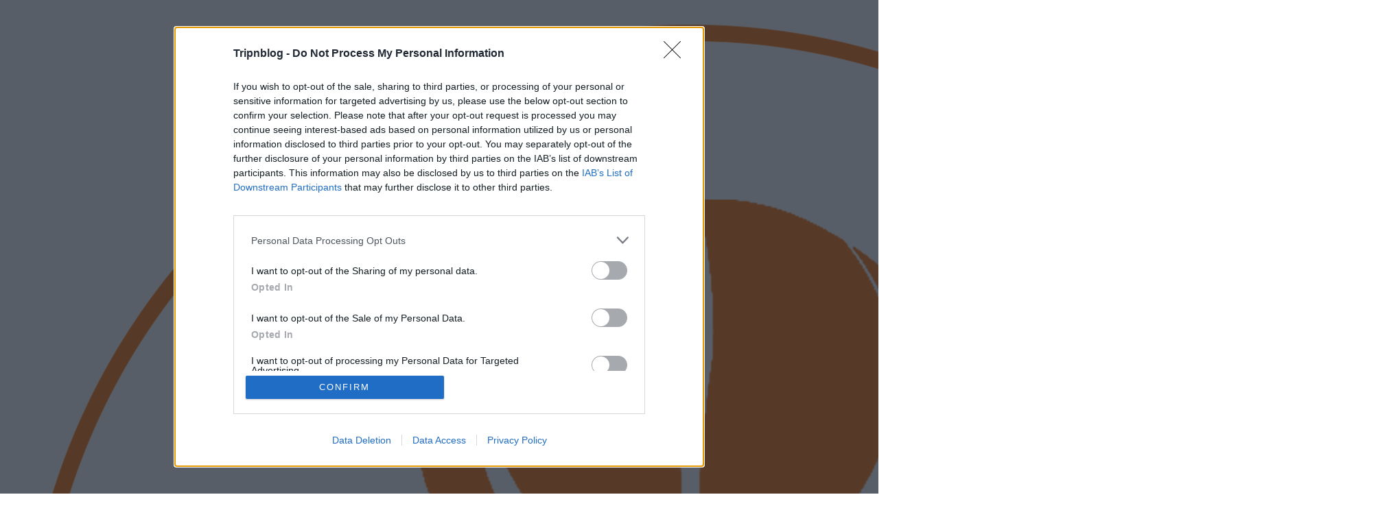

--- FILE ---
content_type: text/html; charset=utf-8
request_url: https://tripnblog.it/da-vedere/gioielli-di-neve/
body_size: 31459
content:
<!DOCTYPE html><html lang="it"><head><meta charSet="utf-8"/><link rel="icon" href="/favicon.ico"/><meta name="viewport" content="width=device-width, initial-scale=1, maximum-scale=1"/><title>Gioielli di neve | Trip&#x27;N&#x27;Blog</title><meta name="robots" content="index, follow, max-snippet:-1, max-image-preview:large, max-video-preview:-1"/><link rel="canonical" href="https://tripnblog.it/gioielli-di-neve/"/><meta property="og:locale" content="it_IT"/><meta property="og:type" content="article"/><meta property="og:title" content="Gioielli di neve | Trip&#x27;N&#x27;Blog"/><meta property="og:description" content="Potrebbe sembrare un luogo comune, invece è proprio vero che Madre Natura è capace di creare delle meraviglie visive che la mente umana, per quanto si sforzi, non potrà mai eguagliare. Un esempio tangibile è la splendida galleria fotografica che ci ha suggerito il nostro amico Francesco, dove  protagonista assoluti sono i fiocchi di neve, […]"/><meta property="og:url" content="https://tripnblog.it/gioielli-di-neve/"/><meta property="og:site_name" content="Trip&#x27;N&#x27;Blog"/><meta property="article:published_time" content="2009-12-14T10:23:46+00:00"/><meta property="article:modified_time" content="2023-01-24T17:11:45+00:00"/><meta property="og:image" content="https://tripnblog.it/wp-content/uploads/beautiful_snowflakes_121-1.jpg"/><meta property="og:image:width" content="500"/><meta property="og:image:height" content="456"/><meta property="og:image:type" content="image/jpeg"/><meta name="author" content="Redazione"/><meta name="twitter:card" content="summary_large_image"/><meta name="twitter:label1" content="Scritto da"/><meta name="twitter:data1" content="Redazione"/><script type="application/ld+json" class="yoast-schema-graph">{"@context":"https://schema.org","@graph":[{"@type":"WebPage","@id":"https://tripnblog.it/gioielli-di-neve/","url":"https://tripnblog.it/gioielli-di-neve/","name":"Gioielli di neve | Trip&#039;N&#039;Blog","isPartOf":{"@id":"https://tripnblog.it/#website"},"datePublished":"2009-12-14T10:23:46+00:00","dateModified":"2023-01-24T17:11:45+00:00","author":{"@id":"https://tripnblog.it/#/schema/person/c7852970b10a6c285cf2bac1b6168470"},"breadcrumb":{"@id":"https://tripnblog.it/gioielli-di-neve/#breadcrumb"},"inLanguage":"it-IT","potentialAction":[{"@type":"ReadAction","target":["https://tripnblog.it/gioielli-di-neve/"]}]},{"@type":"BreadcrumbList","@id":"https://tripnblog.it/gioielli-di-neve/#breadcrumb","itemListElement":[{"@type":"ListItem","position":1,"name":"Home","item":"https://tripnblog.it/"},{"@type":"ListItem","position":2,"name":"Gioielli di neve"}]},{"@type":"WebSite","@id":"https://tripnblog.it/#website","url":"https://tripnblog.it/","name":"Trip&#039;N&#039;Blog","description":"Trip&#039;N&#039;Blog | Il guest blog dedicato al turismo e ai viaggi","potentialAction":[{"@type":"SearchAction","target":{"@type":"EntryPoint","urlTemplate":"https://tripnblog.it/?s={search_term_string}"},"query-input":"required name=search_term_string"}],"inLanguage":"it-IT"},{"@type":"Person","@id":"https://tripnblog.it/#/schema/person/c7852970b10a6c285cf2bac1b6168470","name":"Redazione","image":{"@type":"ImageObject","inLanguage":"it-IT","@id":"https://tripnblog.it/#/schema/person/image/","url":"https://secure.gravatar.com/avatar/509ee16c8fdac3bc8da52acd1718d7b5?s=96&d=mm&r=g","contentUrl":"https://secure.gravatar.com/avatar/509ee16c8fdac3bc8da52acd1718d7b5?s=96&d=mm&r=g","caption":"Redazione"},"url":"https://tripnblog.it/author/effelavio/"}]}</script><meta name="next-head-count" content="23"/><meta charSet="utf-8"/><link href="https://pagead2.googlesyndication.com" rel="preconnect" crossorigin=""/><link href="https://www.googletagmanager.com" rel="preconnect" crossorigin=""/><link href="https://cmp.quantcast.com" rel="preconnect" crossorigin=""/><link href="https://secure.quantserve.com" rel="preconnect" crossorigin=""/><link rel="alternate" hrefLang="it" href="https://tripnblog.it/da-vedere/gioielli-di-neve"/><script type="text/javascript" async="">
        <!-- InMobi Choice. Consent Manager Tag v3.0 (for TCF 2.2) -->
        (function() {
          var host = 'tripnblog.it';
          var element = document.createElement('script');
          var firstScript = document.getElementsByTagName('script')[0];
          var url = 'https://cmp.inmobi.com'
            .concat('/choice/', 'zhMn0pegpWLZ8', '/', host, '/choice.js?tag_version=V3');
          var uspTries = 0;
          var uspTriesLimit = 3;
          element.async = true;
          element.type = 'text/javascript';
          element.src = url;

          element.addEventListener('load', (event) => {
            /* InMobi choice - Scolling Optin */
            const optIn = () => {
              const removeOptInScroll = () => {
                clearInterval(optInInt);
                window.removeEventListener("scroll", optIn);
              }
              const optInInt = setInterval(() => {
                const buttonOptIn = document.querySelector(".qc-cmp2-summary-buttons button:nth-child(2)");
                if(buttonOptIn){
                  buttonOptIn.click();
                  removeOptInScroll();
                }else{
                  // check if consent data already exists
                  __tcfapi('getTCData', 2, (tcData, success) => {
                    if(success && tcData.tcString){
                      removeOptInScroll();
                    }
                  });
                }
              }, 100);
            }
            window.addEventListener("scroll", optIn);
            /* End - InMobi choice - Scolling Optin */
          });

          firstScript.parentNode.insertBefore(element, firstScript);

          function makeStub() {
            var TCF_LOCATOR_NAME = '__tcfapiLocator';
            var queue = [];
            var win = window;
            var cmpFrame;

            function addFrame() {
              var doc = win.document;
              var otherCMP = !!(win.frames[TCF_LOCATOR_NAME]);

              if (!otherCMP) {
                if (doc.body) {
                  var iframe = doc.createElement('iframe');

                  iframe.style.cssText = 'display:none';
                  iframe.name = TCF_LOCATOR_NAME;
                  doc.body.appendChild(iframe);
                } else {
                  setTimeout(addFrame, 5);
                }
              }
              return !otherCMP;
            }

            function tcfAPIHandler() {
              var gdprApplies;
              var args = arguments;

              if (!args.length) {
                return queue;
              } else if (args[0] === 'setGdprApplies') {
                if (
                  args.length > 3 &&
                  args[2] === 2 &&
                  typeof args[3] === 'boolean'
                ) {
                  gdprApplies = args[3];
                  if (typeof args[2] === 'function') {
                    args[2]('set', true);
                  }
                }
              } else if (args[0] === 'ping') {
                var retr = {
                  gdprApplies: gdprApplies,
                  cmpLoaded: false,
                  cmpStatus: 'stub'
                };

                if (typeof args[2] === 'function') {
                  args[2](retr);
                }
              } else {
                if(args[0] === 'init' && typeof args[3] === 'object') {
                  args[3] = Object.assign(args[3], { tag_version: 'V3' });
                }
                queue.push(args);
              }
            }

            function postMessageEventHandler(event) {
              var msgIsString = typeof event.data === 'string';
              var json = {};

              try {
                if (msgIsString) {
                  json = JSON.parse(event.data);
                } else {
                  json = event.data;
                }
              } catch (ignore) {}

              var payload = json.__tcfapiCall;

              if (payload) {
                window.__tcfapi(
                  payload.command,
                  payload.version,
                  function(retValue, success) {
                    var returnMsg = {
                      __tcfapiReturn: {
                        returnValue: retValue,
                        success: success,
                        callId: payload.callId
                      }
                    };
                    if (msgIsString) {
                      returnMsg = JSON.stringify(returnMsg);
                    }
                    if (event && event.source && event.source.postMessage) {
                      event.source.postMessage(returnMsg, '*');
                    }
                  },
                  payload.parameter
                );
              }
            }

            while (win) {
              try {
                if (win.frames[TCF_LOCATOR_NAME]) {
                  cmpFrame = win;
                  break;
                }
              } catch (ignore) {}

              if (win === window.top) {
                break;
              }
              win = win.parent;
            }
            if (!cmpFrame) {
              addFrame();
              win.__tcfapi = tcfAPIHandler;
              win.addEventListener('message', postMessageEventHandler, false);
            }
          };

          makeStub();

          function makeGppStub() {
            const CMP_ID = 10;
            const SUPPORTED_APIS = [
              '2:tcfeuv2',
              '6:uspv1',
              '7:usnatv1',
              '8:usca',
              '9:usvav1',
              '10:uscov1',
              '11:usutv1',
              '12:usctv1'
            ];

            window.__gpp_addFrame = function (n) {
              if (!window.frames[n]) {
                if (document.body) {
                  var i = document.createElement("iframe");
                  i.style.cssText = "display:none";
                  i.name = n;
                  document.body.appendChild(i);
                } else {
                  window.setTimeout(window.__gpp_addFrame, 10, n);
                }
              }
            };
            window.__gpp_stub = function () {
              var b = arguments;
              __gpp.queue = __gpp.queue || [];
              __gpp.events = __gpp.events || [];

              if (!b.length || (b.length == 1 && b[0] == "queue")) {
                return __gpp.queue;
              }

              if (b.length == 1 && b[0] == "events") {
                return __gpp.events;
              }

              var cmd = b[0];
              var clb = b.length > 1 ? b[1] : null;
              var par = b.length > 2 ? b[2] : null;
              if (cmd === "ping") {
                clb(
                  {
                    gppVersion: "1.1", // must be “Version.Subversion”, current: “1.1”
                    cmpStatus: "stub", // possible values: stub, loading, loaded, error
                    cmpDisplayStatus: "hidden", // possible values: hidden, visible, disabled
                    signalStatus: "not ready", // possible values: not ready, ready
                    supportedAPIs: SUPPORTED_APIS, // list of supported APIs
                    cmpId: CMP_ID, // IAB assigned CMP ID, may be 0 during stub/loading
                    sectionList: [],
                    applicableSections: [-1],
                    gppString: "",
                    parsedSections: {},
                  },
                  true
                );
              } else if (cmd === "addEventListener") {
                if (!("lastId" in __gpp)) {
                  __gpp.lastId = 0;
                }
                __gpp.lastId++;
                var lnr = __gpp.lastId;
                __gpp.events.push({
                  id: lnr,
                  callback: clb,
                  parameter: par,
                });
                clb(
                  {
                    eventName: "listenerRegistered",
                    listenerId: lnr, // Registered ID of the listener
                    data: true, // positive signal
                    pingData: {
                      gppVersion: "1.1", // must be “Version.Subversion”, current: “1.1”
                      cmpStatus: "stub", // possible values: stub, loading, loaded, error
                      cmpDisplayStatus: "hidden", // possible values: hidden, visible, disabled
                      signalStatus: "not ready", // possible values: not ready, ready
                      supportedAPIs: SUPPORTED_APIS, // list of supported APIs
                      cmpId: CMP_ID, // list of supported APIs
                      sectionList: [],
                      applicableSections: [-1],
                      gppString: "",
                      parsedSections: {},
                    },
                  },
                  true
                );
              } else if (cmd === "removeEventListener") {
                var success = false;
                for (var i = 0; i < __gpp.events.length; i++) {
                  if (__gpp.events[i].id == par) {
                    __gpp.events.splice(i, 1);
                    success = true;
                    break;
                  }
                }
                clb(
                  {
                    eventName: "listenerRemoved",
                    listenerId: par, // Registered ID of the listener
                    data: success, // status info
                    pingData: {
                      gppVersion: "1.1", // must be “Version.Subversion”, current: “1.1”
                      cmpStatus: "stub", // possible values: stub, loading, loaded, error
                      cmpDisplayStatus: "hidden", // possible values: hidden, visible, disabled
                      signalStatus: "not ready", // possible values: not ready, ready
                      supportedAPIs: SUPPORTED_APIS, // list of supported APIs
                      cmpId: CMP_ID, // CMP ID
                      sectionList: [],
                      applicableSections: [-1],
                      gppString: "",
                      parsedSections: {},
                    },
                  },
                  true
                );
              } else if (cmd === "hasSection") {
                clb(false, true);
              } else if (cmd === "getSection" || cmd === "getField") {
                clb(null, true);
              }
              //queue all other commands
              else {
                __gpp.queue.push([].slice.apply(b));
              }
            };
            window.__gpp_msghandler = function (event) {
              var msgIsString = typeof event.data === "string";
              try {
                var json = msgIsString ? JSON.parse(event.data) : event.data;
              } catch (e) {
                var json = null;
              }
              if (typeof json === "object" && json !== null && "__gppCall" in json) {
                var i = json.__gppCall;
                window.__gpp(
                  i.command,
                  function (retValue, success) {
                    var returnMsg = {
                      __gppReturn: {
                        returnValue: retValue,
                        success: success,
                        callId: i.callId,
                      },
                    };
                    event.source.postMessage(msgIsString ? JSON.stringify(returnMsg) : returnMsg, "*");
                  },
                  "parameter" in i ? i.parameter : null,
                  "version" in i ? i.version : "1.1"
                );
              }
            };
            if (!("__gpp" in window) || typeof window.__gpp !== "function") {
              window.__gpp = window.__gpp_stub;
              window.addEventListener("message", window.__gpp_msghandler, false);
              window.__gpp_addFrame("__gppLocator");
            }
          };

          makeGppStub();

          var uspStubFunction = function() {
            var arg = arguments;
            if (typeof window.__uspapi !== uspStubFunction) {
              setTimeout(function() {
                if (typeof window.__uspapi !== 'undefined') {
                  window.__uspapi.apply(window.__uspapi, arg);
                }
              }, 500);
            }
          };

          var checkIfUspIsReady = function() {
            uspTries++;
            if (window.__uspapi === uspStubFunction && uspTries < uspTriesLimit) {
              console.warn('USP is not accessible');
            } else {
              clearInterval(uspInterval);
            }
          };

          if (typeof window.__uspapi === 'undefined') {
            window.__uspapi = uspStubFunction;
            var uspInterval = setInterval(checkIfUspIsReady, 6000);
          }
        })();       
        <!-- End InMobi Choice. Consent Manager Tag v3.0 (for TCF 2.2) -->
      </script><script data-ad-client="ca-pub-9993557879503382" async="" src="https://pagead2.googlesyndication.com/pagead/js/adsbygoogle.js"></script><script async="" src="https://www.googletagmanager.com/gtag/js?id=G-BG1WCZLN4L"></script><script>
                window.dataLayer = window.dataLayer || [];
                function gtag(){dataLayer.push(arguments);}
                gtag('js', new Date());

                
      gtag('config', 'G-BG1WCZLN4L', {
        page_path: window.location.pathname + window.location.search,
      });
    
              </script><link rel="preload" href="/_next/static/css/06d4d8769f9910cf.css" as="style"/><link rel="stylesheet" href="/_next/static/css/06d4d8769f9910cf.css" data-n-g=""/><link rel="preload" href="/_next/static/css/3b4090614be1fcdf.css" as="style"/><link rel="stylesheet" href="/_next/static/css/3b4090614be1fcdf.css" data-n-p=""/><noscript data-n-css=""></noscript><script defer="" nomodule="" src="/_next/static/chunks/polyfills-c67a75d1b6f99dc8.js"></script><script src="/_next/static/chunks/webpack-1330db7f87b9c275.js" defer=""></script><script src="/_next/static/chunks/framework-0c7baedefba6b077.js" defer=""></script><script src="/_next/static/chunks/main-6896c6d1dbd35f6b.js" defer=""></script><script src="/_next/static/chunks/pages/_app-64e4342e3b3e06e2.js" defer=""></script><script src="/_next/static/chunks/664-3e0ab57bc1e28d67.js" defer=""></script><script src="/_next/static/chunks/856-ebf6b128cf6dc588.js" defer=""></script><script src="/_next/static/chunks/755-77608d62b88d7813.js" defer=""></script><script src="/_next/static/chunks/488-d71aa5b4469de505.js" defer=""></script><script src="/_next/static/chunks/121-3aa8bce222336439.js" defer=""></script><script src="/_next/static/chunks/849-df941fcc5239987e.js" defer=""></script><script src="/_next/static/chunks/648-679685345850f32c.js" defer=""></script><script src="/_next/static/chunks/922-a0225e9f9fc4a117.js" defer=""></script><script src="/_next/static/chunks/523-912e7cdc4c16d2a6.js" defer=""></script><script src="/_next/static/chunks/pages/%5B...slug%5D-528ed01fd2fe23ee.js" defer=""></script><script src="/_next/static/BAlIYylbqaAaF6VMWHWXK/_buildManifest.js" defer=""></script><script src="/_next/static/BAlIYylbqaAaF6VMWHWXK/_ssgManifest.js" defer=""></script><style id="__jsx-c248fe81e0c21820">.st0.jsx-c248fe81e0c21820{fill:#fff}</style></head><body><div id="__next"><div id="custom-page" class="Page_container__aBQvU"><header class="Header_header__0tboi"><img class="logo icon Header_logo__P0k9a" src="/static/images/tnb/tnb-logo-icon.png"/><img class="logo horizontal Header_logo__P0k9a" src="/static/images/tnb/tnb-logo.png"/><div class="Header_search-box__wzqga"><form action="/search"><input id="header-search" type="search" name="q" class="search-input" placeholder="Cerca per..." value=""/><svg class="search-icon" xmlns="http://www.w3.org/2000/svg" viewBox="0 0 92.983 92.683"><g><g><path class="st0" d="M85.896,92.683c-1.813,0-3.627-0.692-5.011-2.075L58.503,68.226c-2.767-2.768-2.767-7.255,0-10.022 c2.768-2.767,7.255-2.767,10.022,0l22.382,22.382c2.767,2.768,2.767,7.255,0,10.022C89.523,91.991,87.709,92.683,85.896,92.683z"></path></g><path class="st0" d="M38.616,0C17.323,0,0,17.323,0,38.616c0,21.292,17.323,38.615,38.616,38.615s38.616-17.323,38.616-38.615 C77.231,17.323,59.909,0,38.616,0z M38.616,65.731c-14.975,0-27.115-12.14-27.115-27.116C11.5,23.64,23.64,11.5,38.616,11.5 c14.976,0,27.116,12.14,27.116,27.115C65.731,53.591,53.591,65.731,38.616,65.731z"></path></g></svg></form></div><svg xmlns="http://www.w3.org/2000/svg" viewBox="0 0 92.983 92.683" class="jsx-c248fe81e0c21820 menu-icon Header_menu-icon__H5x6I"><g class="jsx-c248fe81e0c21820"><g class="jsx-c248fe81e0c21820"><path d="M83.434,19.186H9.886c-5.274,0-9.549-4.29-9.549-9.584s4.275-9.584,9.549-9.584h73.547 c5.274,0,9.549,4.29,9.549,9.584S88.708,19.186,83.434,19.186z" class="jsx-c248fe81e0c21820 st0"></path></g><g class="jsx-c248fe81e0c21820"><path d="M83.434,55.925H9.886c-5.274,0-9.549-4.29-9.549-9.584s4.275-9.584,9.549-9.584h73.547 c5.274,0,9.549,4.29,9.549,9.584S88.708,55.925,83.434,55.925z" class="jsx-c248fe81e0c21820 st0"></path></g><g class="jsx-c248fe81e0c21820"><path d="M83.434,92.664H9.886c-5.274,0-9.549-4.29-9.549-9.584c0-5.293,4.275-9.584,9.549-9.584h73.547 c5.274,0,9.549,4.29,9.549,9.584C92.982,88.374,88.708,92.664,83.434,92.664z" class="jsx-c248fe81e0c21820 st0"></path></g></g></svg></header><main class="Page_main__V28D9"><div class="Page_page-header_banner__M3JIr undefined"><h1>Gioielli di neve</h1><span style="box-sizing:border-box;display:block;overflow:hidden;width:initial;height:initial;background:none;opacity:1;border:0;margin:0;padding:0;position:absolute;top:0;left:0;bottom:0;right:0"><img alt="" sizes="100vw" srcSet="/_next/image?url=https%3A%2F%2Ftripnblog.it%2Fwp-content%2Fuploads%2Fbeautiful_snowflakes_121-1.jpg&amp;w=640&amp;q=50 640w, /_next/image?url=https%3A%2F%2Ftripnblog.it%2Fwp-content%2Fuploads%2Fbeautiful_snowflakes_121-1.jpg&amp;w=750&amp;q=50 750w, /_next/image?url=https%3A%2F%2Ftripnblog.it%2Fwp-content%2Fuploads%2Fbeautiful_snowflakes_121-1.jpg&amp;w=828&amp;q=50 828w, /_next/image?url=https%3A%2F%2Ftripnblog.it%2Fwp-content%2Fuploads%2Fbeautiful_snowflakes_121-1.jpg&amp;w=1080&amp;q=50 1080w, /_next/image?url=https%3A%2F%2Ftripnblog.it%2Fwp-content%2Fuploads%2Fbeautiful_snowflakes_121-1.jpg&amp;w=1200&amp;q=50 1200w, /_next/image?url=https%3A%2F%2Ftripnblog.it%2Fwp-content%2Fuploads%2Fbeautiful_snowflakes_121-1.jpg&amp;w=1920&amp;q=50 1920w, /_next/image?url=https%3A%2F%2Ftripnblog.it%2Fwp-content%2Fuploads%2Fbeautiful_snowflakes_121-1.jpg&amp;w=2048&amp;q=50 2048w, /_next/image?url=https%3A%2F%2Ftripnblog.it%2Fwp-content%2Fuploads%2Fbeautiful_snowflakes_121-1.jpg&amp;w=3840&amp;q=50 3840w" src="/_next/image?url=https%3A%2F%2Ftripnblog.it%2Fwp-content%2Fuploads%2Fbeautiful_snowflakes_121-1.jpg&amp;w=3840&amp;q=50" decoding="async" data-nimg="fill" style="position:absolute;top:0;left:0;bottom:0;right:0;box-sizing:border-box;padding:0;border:none;margin:auto;display:block;width:0;height:0;min-width:100%;max-width:100%;min-height:100%;max-height:100%"/></span></div><div class="Page_page-body___8KOz"><section class="Page_page-body_section-x2__Lq7ie Page_page-body_meta-section__NG5Dg undefined">Categoria<!-- -->:<span> <a href="/blog/blog-it/">Archivio</a></span><span> <a href="/da-vedere/">DA VEDERE</a></span><br/>Tag<!-- -->:<span> <a href="/tag/natura/">#natura</a></span><span> <a href="/tag/neve/">#neve</a></span></section><section class="Page_page-body_section-full__F_ENg Page_page-body_sharebuttons-section__M2Trl undefined"><div>Condividi<!-- -->:<span><a href="https://www.facebook.com/sharer/sharer.php?u=" target="_blank"><svg class="facebook-icon undefined" xmlns="http://www.w3.org/2000/svg" viewBox="0 0 512 512"><path d="m437 0h-362c-41.351562 0-75 33.648438-75 75v362c0 41.351562 33.648438 75 75 75h151v-181h-60v-90h60v-61c0-49.628906 40.371094-90 90-90h91v90h-91v61h91l-15 90h-76v181h121c41.351562 0 75-33.648438 75-75v-362c0-41.351562-33.648438-75-75-75zm0 0"></path></svg></a></span><span><a href="https://wa.me/?text=" target="_blank"><svg class="whatsapp-icon undefined" xmlns="http://www.w3.org/2000/svg" viewBox="0 0 512 512"><g><g><path d="M256.064,0h-0.128C114.784,0,0,114.816,0,256c0,56,18.048,107.904,48.736,150.048l-31.904,95.104l98.4-31.456 C155.712,496.512,204,512,256.064,512C397.216,512,512,397.152,512,256S397.216,0,256.064,0z M405.024,361.504 c-6.176,17.44-30.688,31.904-50.24,36.128c-13.376,2.848-30.848,5.12-89.664-19.264C189.888,347.2,141.44,270.752,137.664,265.792 c-3.616-4.96-30.4-40.48-30.4-77.216s18.656-54.624,26.176-62.304c6.176-6.304,16.384-9.184,26.176-9.184 c3.168,0,6.016,0.16,8.576,0.288c7.52,0.32,11.296,0.768,16.256,12.64c6.176,14.88,21.216,51.616,23.008,55.392 c1.824,3.776,3.648,8.896,1.088,13.856c-2.4,5.12-4.512,7.392-8.288,11.744c-3.776,4.352-7.36,7.68-11.136,12.352 c-3.456,4.064-7.36,8.416-3.008,15.936c4.352,7.36,19.392,31.904,41.536,51.616c28.576,25.44,51.744,33.568,60.032,37.024 c6.176,2.56,13.536,1.952,18.048-2.848c5.728-6.176,12.8-16.416,20-26.496c5.12-7.232,11.584-8.128,18.368-5.568 c6.912,2.4,43.488,20.48,51.008,24.224c7.52,3.776,12.48,5.568,14.304,8.736C411.2,329.152,411.2,344.032,405.024,361.504z"></path></g></g><g></g><g></g><g></g><g></g><g></g><g></g><g></g><g></g><g></g><g></g><g></g><g></g><g></g><g></g><g></g></svg></a></span></div></section><section class="Page_page-body_section-full__F_ENg undefined"><p>Potrebbe sembrare un luogo comune, invece è proprio vero che Madre Natura è capace di creare delle meraviglie visive che la mente umana, per quanto si sforzi, non potrà mai eguagliare. Un esempio tangibile è la splendida galleria fotografica che ci ha suggerito il nostro amico Francesco, dove  protagonista assoluti sono i fiocchi di neve, inquadrati come se fossero degli autentici preziosi gioielli appartenenti al patrimonio di tesori naturali  di cui per fortuna siamo ancora custodi. Giudicate voi…</p><div id="afscontainer1"></div>
<p><img loading="lazy" decoding="async" class="alignnone size-full wp-image-1076" title="beautiful_snowflakes_04" src="http://www.tripnblog.it/wp-content/uploads/beautiful_snowflakes_04.jpg" alt="beautiful_snowflakes_04" width="400" height="300" srcSet="https://tripnblog.it/wp-content/uploads/beautiful_snowflakes_04.jpg 400w, https://tripnblog.it/wp-content/uploads/beautiful_snowflakes_04-300x225.jpg 300w" sizes="(max-width: 400px) 100vw, 400px"/></p>
<p><img loading="lazy" decoding="async" class="alignnone size-full wp-image-1079" title="beautiful_snowflakes_18" src="http://www.tripnblog.it/wp-content/uploads/beautiful_snowflakes_18.jpg" alt="beautiful_snowflakes_18" width="400" height="393" srcSet="https://tripnblog.it/wp-content/uploads/beautiful_snowflakes_18.jpg 400w, https://tripnblog.it/wp-content/uploads/beautiful_snowflakes_18-300x294.jpg 300w" sizes="(max-width: 400px) 100vw, 400px"/></p>
<p><img loading="lazy" decoding="async" class="alignnone size-full wp-image-1080" title="beautiful_snowflakes_27" src="http://www.tripnblog.it/wp-content/uploads/beautiful_snowflakes_27.jpg" alt="beautiful_snowflakes_27" width="400" height="400" srcSet="https://tripnblog.it/wp-content/uploads/beautiful_snowflakes_27.jpg 400w, https://tripnblog.it/wp-content/uploads/beautiful_snowflakes_27-150x150.jpg 150w, https://tripnblog.it/wp-content/uploads/beautiful_snowflakes_27-300x300.jpg 300w" sizes="(max-width: 400px) 100vw, 400px"/></p>
<p><img loading="lazy" decoding="async" class="alignnone size-full wp-image-1081" title="beautiful_snowflakes_23" src="http://www.tripnblog.it/wp-content/uploads/beautiful_snowflakes_23.jpg" alt="beautiful_snowflakes_23" width="400" height="400" srcSet="https://tripnblog.it/wp-content/uploads/beautiful_snowflakes_23.jpg 400w, https://tripnblog.it/wp-content/uploads/beautiful_snowflakes_23-150x150.jpg 150w, https://tripnblog.it/wp-content/uploads/beautiful_snowflakes_23-300x300.jpg 300w" sizes="(max-width: 400px) 100vw, 400px"/></p>
<p><img loading="lazy" decoding="async" class="alignnone size-full wp-image-1082" title="beautiful_snowflakes_09" src="http://www.tripnblog.it/wp-content/uploads/beautiful_snowflakes_09.jpg" alt="beautiful_snowflakes_09" width="400" height="330" srcSet="https://tripnblog.it/wp-content/uploads/beautiful_snowflakes_09.jpg 400w, https://tripnblog.it/wp-content/uploads/beautiful_snowflakes_09-300x247.jpg 300w" sizes="(max-width: 400px) 100vw, 400px"/></p>
<h4>Related Blogs</h4>
<ul class="pc_pingback">
<li class="hdl">Related Blogs on <strong>Gioielli di neve</strong></li>
<li></li>
</ul>
</section><section class="Page_page-body_section-x2__Lq7ie Page_page-body_meta-section__NG5Dg"><span>Publicato<!-- -->:<!-- --> <i>2009-12-14</i></span><span>Da<!-- -->:<!-- --> <a href="/author/effelavio/">Redazione</a></span></section><div id="ads-aftercontent" class="Page_page-body_ads-section__GqF_P">
        <script type="text/javascript">
            let scriptIma3 = document.createElement('script');            
            let container = document.createElement('div');
            let titleContainer = document.createElement('h3');
        
            titleContainer.classList.add('title-block');
            titleContainer.innerHTML = 'Video';
            container.id = 'sm_videomatic';                        
            scriptIma3.src = 'https://imasdk.googleapis.com/js/sdkloader/ima3.js';
        
            if(!document.getElementById("sm_videomatic")){
            let parent = document.getElementById("ads-aftercontent");
                parent.appendChild(titleContainer);
                parent.appendChild(container);
                parent.appendChild(scriptIma3);                

                var smIdUser = 1067;
                var smOptions = smOptions || {};
                smOptions['ap'] = 0;
                smOptions['mtd'] = 0;
                smOptions['smsz'] = 'videomaticNormal';
                smOptions['categs'] = '66,71,73,74,68,57';
                sm_customZindexOffset = 100000001;sm_customTop = '';sm_customBottom = ';bottom:0';
                var smEnableVideoMatic = true;function smVideomaticStart() { var runScript = document.getElementById('sm_videomatic');
                var asyncJs = "https://vid1aws.smiling.video/SmilingVideoResponder/asynclibs/smLoader-0.1.1.js";
                var xhr = new XMLHttpRequest(); xhr.onload = function(e) { if (xhr.status == 200) { var newScript = document.createElement('script');
                newScript.innerHTML = e.target.responseText; runScript.appendChild(newScript); } } ; xhr.open("GET", asyncJs , true); xhr.send(); }
                smVideomaticStart();
            }            
        </script></div></div><script type="text/javascript" charSet="utf-8"></script><div class="Page_grid-items_section__5MrOy"><h3>Potrebbe interessarti</h3></div><div id="Page_grid-items_container__TRf2b"><div class="Page_grid-items_child__vPI24"><div class="Page_grid-items_img__BKDu2"><span style="box-sizing:border-box;display:block;overflow:hidden;width:initial;height:initial;background:none;opacity:1;border:0;margin:0;padding:0;position:relative"><span style="box-sizing:border-box;display:block;width:initial;height:initial;background:none;opacity:1;border:0;margin:0;padding:0;padding-top:70%"></span><img alt="" src="[data-uri]" decoding="async" data-nimg="responsive" style="position:absolute;top:0;left:0;bottom:0;right:0;box-sizing:border-box;padding:0;border:none;margin:auto;display:block;width:0;height:0;min-width:100%;max-width:100%;min-height:100%;max-height:100%"/><noscript><img alt="" loading="lazy" decoding="async" data-nimg="responsive" style="position:absolute;top:0;left:0;bottom:0;right:0;box-sizing:border-box;padding:0;border:none;margin:auto;display:block;width:0;height:0;min-width:100%;max-width:100%;min-height:100%;max-height:100%" sizes="100vw" srcSet="/_next/image?url=https%3A%2F%2Ftripnblog.it%2Fwp-content%2Fuploads%2FTRIP-BLOG-FOTO-LAGO-PH-R-CAFISSE.png&amp;w=640&amp;q=50 640w, /_next/image?url=https%3A%2F%2Ftripnblog.it%2Fwp-content%2Fuploads%2FTRIP-BLOG-FOTO-LAGO-PH-R-CAFISSE.png&amp;w=750&amp;q=50 750w, /_next/image?url=https%3A%2F%2Ftripnblog.it%2Fwp-content%2Fuploads%2FTRIP-BLOG-FOTO-LAGO-PH-R-CAFISSE.png&amp;w=828&amp;q=50 828w, /_next/image?url=https%3A%2F%2Ftripnblog.it%2Fwp-content%2Fuploads%2FTRIP-BLOG-FOTO-LAGO-PH-R-CAFISSE.png&amp;w=1080&amp;q=50 1080w, /_next/image?url=https%3A%2F%2Ftripnblog.it%2Fwp-content%2Fuploads%2FTRIP-BLOG-FOTO-LAGO-PH-R-CAFISSE.png&amp;w=1200&amp;q=50 1200w, /_next/image?url=https%3A%2F%2Ftripnblog.it%2Fwp-content%2Fuploads%2FTRIP-BLOG-FOTO-LAGO-PH-R-CAFISSE.png&amp;w=1920&amp;q=50 1920w, /_next/image?url=https%3A%2F%2Ftripnblog.it%2Fwp-content%2Fuploads%2FTRIP-BLOG-FOTO-LAGO-PH-R-CAFISSE.png&amp;w=2048&amp;q=50 2048w, /_next/image?url=https%3A%2F%2Ftripnblog.it%2Fwp-content%2Fuploads%2FTRIP-BLOG-FOTO-LAGO-PH-R-CAFISSE.png&amp;w=3840&amp;q=50 3840w" src="/_next/image?url=https%3A%2F%2Ftripnblog.it%2Fwp-content%2Fuploads%2FTRIP-BLOG-FOTO-LAGO-PH-R-CAFISSE.png&amp;w=3840&amp;q=50"/></noscript></span></div><div class="Page_grid-items_content__LrNUD"><h2><a href="/castelli-romani-nemi-e-castel-gandolfo-due-perle-affacciate-sui-laghi/">Castelli Romani: Nemi e Castel Gandolfo, due perle affacciate sui laghi</a></h2><p>Il Lazio offre tantissime opportunità per trascorrere un weekend lontani dal centro città e dalla routine quotidiana, ma se non volete allontanarvi troppo dalla Capitale, l’idea migliore è visitare i preziosi borghi dei Castelli Romani. In due giorni ci si può fare un’idea del patrimonio artistico, naturalistico e gastronomico di questi 17 comuni italiani, di […]</p>
<div><span><i>2018-03-02</i></span><span><a href="/author/effelavio/">Redazione</a></span></div><div class="Page_grid-items_more__fwwCP"><a href="/castelli-romani-nemi-e-castel-gandolfo-due-perle-affacciate-sui-laghi/">Leggi di più</a></div></div></div><div class="Page_grid-items_child__vPI24"><div class="Page_grid-items_img__BKDu2"><span style="box-sizing:border-box;display:block;overflow:hidden;width:initial;height:initial;background:none;opacity:1;border:0;margin:0;padding:0;position:relative"><span style="box-sizing:border-box;display:block;width:initial;height:initial;background:none;opacity:1;border:0;margin:0;padding:0;padding-top:70%"></span><img alt="San Giovanni Valdarno" src="[data-uri]" decoding="async" data-nimg="responsive" style="position:absolute;top:0;left:0;bottom:0;right:0;box-sizing:border-box;padding:0;border:none;margin:auto;display:block;width:0;height:0;min-width:100%;max-width:100%;min-height:100%;max-height:100%"/><noscript><img alt="San Giovanni Valdarno" loading="lazy" decoding="async" data-nimg="responsive" style="position:absolute;top:0;left:0;bottom:0;right:0;box-sizing:border-box;padding:0;border:none;margin:auto;display:block;width:0;height:0;min-width:100%;max-width:100%;min-height:100%;max-height:100%" sizes="100vw" srcSet="/_next/image?url=https%3A%2F%2Ftripnblog.it%2Fwp-content%2Fuploads%2Fsan-giovanni-valdarno.jpg&amp;w=640&amp;q=50 640w, /_next/image?url=https%3A%2F%2Ftripnblog.it%2Fwp-content%2Fuploads%2Fsan-giovanni-valdarno.jpg&amp;w=750&amp;q=50 750w, /_next/image?url=https%3A%2F%2Ftripnblog.it%2Fwp-content%2Fuploads%2Fsan-giovanni-valdarno.jpg&amp;w=828&amp;q=50 828w, /_next/image?url=https%3A%2F%2Ftripnblog.it%2Fwp-content%2Fuploads%2Fsan-giovanni-valdarno.jpg&amp;w=1080&amp;q=50 1080w, /_next/image?url=https%3A%2F%2Ftripnblog.it%2Fwp-content%2Fuploads%2Fsan-giovanni-valdarno.jpg&amp;w=1200&amp;q=50 1200w, /_next/image?url=https%3A%2F%2Ftripnblog.it%2Fwp-content%2Fuploads%2Fsan-giovanni-valdarno.jpg&amp;w=1920&amp;q=50 1920w, /_next/image?url=https%3A%2F%2Ftripnblog.it%2Fwp-content%2Fuploads%2Fsan-giovanni-valdarno.jpg&amp;w=2048&amp;q=50 2048w, /_next/image?url=https%3A%2F%2Ftripnblog.it%2Fwp-content%2Fuploads%2Fsan-giovanni-valdarno.jpg&amp;w=3840&amp;q=50 3840w" src="/_next/image?url=https%3A%2F%2Ftripnblog.it%2Fwp-content%2Fuploads%2Fsan-giovanni-valdarno.jpg&amp;w=3840&amp;q=50"/></noscript></span></div><div class="Page_grid-items_content__LrNUD"><h2><a href="/5-buoni-motivi-per-fare-un-weekend-in-toscana-nel-valdarno-tra-arezzo-siena-e-firenze/">5 buoni motivi per fare un weekend in Toscana nel Valdarno tra Arezzo, Siena e Firenze</a></h2><p>Tra tutte le mete offerte da quella magical box, da quella strepitosa bomboniera geografica di bellezze naturali, tesori artistici e preziosità architettoniche che è la Toscana, una felice destinazione da tenere sicuramente in dovuta considerazione per un weekend di relax o una vacanza in famiglia è il Valdarno Superiore, un verde ed esteso territorio nel […]</p>
<div><span><i>2015-03-29</i></span><span><a href="/author/effelavio/">Redazione</a></span></div><div class="Page_grid-items_more__fwwCP"><a href="/5-buoni-motivi-per-fare-un-weekend-in-toscana-nel-valdarno-tra-arezzo-siena-e-firenze/">Leggi di più</a></div></div></div><div class="Page_grid-items_child__vPI24"><div class="Page_grid-items_img__BKDu2"><span style="box-sizing:border-box;display:block;overflow:hidden;width:initial;height:initial;background:none;opacity:1;border:0;margin:0;padding:0;position:relative"><span style="box-sizing:border-box;display:block;width:initial;height:initial;background:none;opacity:1;border:0;margin:0;padding:0;padding-top:70%"></span><img alt="" src="[data-uri]" decoding="async" data-nimg="responsive" style="position:absolute;top:0;left:0;bottom:0;right:0;box-sizing:border-box;padding:0;border:none;margin:auto;display:block;width:0;height:0;min-width:100%;max-width:100%;min-height:100%;max-height:100%"/><noscript><img alt="" loading="lazy" decoding="async" data-nimg="responsive" style="position:absolute;top:0;left:0;bottom:0;right:0;box-sizing:border-box;padding:0;border:none;margin:auto;display:block;width:0;height:0;min-width:100%;max-width:100%;min-height:100%;max-height:100%" sizes="100vw" srcSet="/_next/image?url=https%3A%2F%2Ftripnblog.it%2Fwp-content%2Fuploads%2FSelvaggio-Blu-Sardegna-300x200-1.jpg&amp;w=640&amp;q=50 640w, /_next/image?url=https%3A%2F%2Ftripnblog.it%2Fwp-content%2Fuploads%2FSelvaggio-Blu-Sardegna-300x200-1.jpg&amp;w=750&amp;q=50 750w, /_next/image?url=https%3A%2F%2Ftripnblog.it%2Fwp-content%2Fuploads%2FSelvaggio-Blu-Sardegna-300x200-1.jpg&amp;w=828&amp;q=50 828w, /_next/image?url=https%3A%2F%2Ftripnblog.it%2Fwp-content%2Fuploads%2FSelvaggio-Blu-Sardegna-300x200-1.jpg&amp;w=1080&amp;q=50 1080w, /_next/image?url=https%3A%2F%2Ftripnblog.it%2Fwp-content%2Fuploads%2FSelvaggio-Blu-Sardegna-300x200-1.jpg&amp;w=1200&amp;q=50 1200w, /_next/image?url=https%3A%2F%2Ftripnblog.it%2Fwp-content%2Fuploads%2FSelvaggio-Blu-Sardegna-300x200-1.jpg&amp;w=1920&amp;q=50 1920w, /_next/image?url=https%3A%2F%2Ftripnblog.it%2Fwp-content%2Fuploads%2FSelvaggio-Blu-Sardegna-300x200-1.jpg&amp;w=2048&amp;q=50 2048w, /_next/image?url=https%3A%2F%2Ftripnblog.it%2Fwp-content%2Fuploads%2FSelvaggio-Blu-Sardegna-300x200-1.jpg&amp;w=3840&amp;q=50 3840w" src="/_next/image?url=https%3A%2F%2Ftripnblog.it%2Fwp-content%2Fuploads%2FSelvaggio-Blu-Sardegna-300x200-1.jpg&amp;w=3840&amp;q=50"/></noscript></span></div><div class="Page_grid-items_content__LrNUD"><h2><a href="/trekking-in-sardegna-i-percorsi-piu-suggestivi/">Trekking in Sardegna: i percorsi più suggestivi</a></h2><p>Concedersi una vacanza di primavera in Sardegna significa scoprire l’isola nel massimo del suo splendore e poter praticare quelle attività che in altri periodi dell’anno potrebbero risultare meno appetibili: una di queste è il trekking e la Sardegna offre parecchi itinirari interessanti. Considerato il clima piacevole del periodo e l’aspetto da cartolina del paesaggio, si […]</p>
<div><span><i>2014-04-23</i></span><span><a href="/author/effelavio/">Redazione</a></span></div><div class="Page_grid-items_more__fwwCP"><a href="/trekking-in-sardegna-i-percorsi-piu-suggestivi/">Leggi di più</a></div></div></div><div class="Page_grid-items_child__vPI24"><div class="Page_grid-items_img__BKDu2"><span style="box-sizing:border-box;display:block;overflow:hidden;width:initial;height:initial;background:none;opacity:1;border:0;margin:0;padding:0;position:relative"><span style="box-sizing:border-box;display:block;width:initial;height:initial;background:none;opacity:1;border:0;margin:0;padding:0;padding-top:70%"></span><img alt="" src="[data-uri]" decoding="async" data-nimg="responsive" style="position:absolute;top:0;left:0;bottom:0;right:0;box-sizing:border-box;padding:0;border:none;margin:auto;display:block;width:0;height:0;min-width:100%;max-width:100%;min-height:100%;max-height:100%"/><noscript><img alt="" loading="lazy" decoding="async" data-nimg="responsive" style="position:absolute;top:0;left:0;bottom:0;right:0;box-sizing:border-box;padding:0;border:none;margin:auto;display:block;width:0;height:0;min-width:100%;max-width:100%;min-height:100%;max-height:100%" sizes="100vw" srcSet="/_next/image?url=https%3A%2F%2Ftripnblog.it%2Fwp-content%2Fuploads%2Fpetra1-1.jpg&amp;w=640&amp;q=50 640w, /_next/image?url=https%3A%2F%2Ftripnblog.it%2Fwp-content%2Fuploads%2Fpetra1-1.jpg&amp;w=750&amp;q=50 750w, /_next/image?url=https%3A%2F%2Ftripnblog.it%2Fwp-content%2Fuploads%2Fpetra1-1.jpg&amp;w=828&amp;q=50 828w, /_next/image?url=https%3A%2F%2Ftripnblog.it%2Fwp-content%2Fuploads%2Fpetra1-1.jpg&amp;w=1080&amp;q=50 1080w, /_next/image?url=https%3A%2F%2Ftripnblog.it%2Fwp-content%2Fuploads%2Fpetra1-1.jpg&amp;w=1200&amp;q=50 1200w, /_next/image?url=https%3A%2F%2Ftripnblog.it%2Fwp-content%2Fuploads%2Fpetra1-1.jpg&amp;w=1920&amp;q=50 1920w, /_next/image?url=https%3A%2F%2Ftripnblog.it%2Fwp-content%2Fuploads%2Fpetra1-1.jpg&amp;w=2048&amp;q=50 2048w, /_next/image?url=https%3A%2F%2Ftripnblog.it%2Fwp-content%2Fuploads%2Fpetra1-1.jpg&amp;w=3840&amp;q=50 3840w" src="/_next/image?url=https%3A%2F%2Ftripnblog.it%2Fwp-content%2Fuploads%2Fpetra1-1.jpg&amp;w=3840&amp;q=50"/></noscript></span></div><div class="Page_grid-items_content__LrNUD"><h2><a href="/petra-una-delle-7-meraviglie-del-mondo-moderno/">Petra, una delle 7 meraviglie del mondo moderno</a></h2><p>Petra, in greco roccia, è un sito archeologico dichiarato Patrimonio dell’umanità dall’UNESCO nel 1985, e nel 2007 la svizzera “New Open World Corporation” (NOWC) la dichiarò come, ricalcando l’elenco canonico delle sette meraviglie del mondo (risalente al III sec. a.C.), una delle 7 meraviglie del mondo moderno.</p>
<div><span><i>2011-12-02</i></span><span><a href="/author/effelavio/">Redazione</a></span></div><div class="Page_grid-items_more__fwwCP"><a href="/petra-una-delle-7-meraviglie-del-mondo-moderno/">Leggi di più</a></div></div></div></div></main><footer class="Footer_footer_large__jb4Fj"><img class="logo icon Footer_footer-logo_large__AUXip" src="/static/images/tnb/tnb-logo-icon.png"/><img class="logo horizontal Footer_footer-logo_large__AUXip" src="/static/images/tnb/tnb-logo.png"/><div class="Footer_footer-search_large__3LyTp"><form action="/search"><input id="footer-search" type="search" name="q" class="search-input" placeholder="Cerca per..." value=""/><svg class="search-icon" xmlns="http://www.w3.org/2000/svg" viewBox="0 0 92.983 92.683"><g><g><path class="st0" d="M85.896,92.683c-1.813,0-3.627-0.692-5.011-2.075L58.503,68.226c-2.767-2.768-2.767-7.255,0-10.022 c2.768-2.767,7.255-2.767,10.022,0l22.382,22.382c2.767,2.768,2.767,7.255,0,10.022C89.523,91.991,87.709,92.683,85.896,92.683z"></path></g><path class="st0" d="M38.616,0C17.323,0,0,17.323,0,38.616c0,21.292,17.323,38.615,38.616,38.615s38.616-17.323,38.616-38.615 C77.231,17.323,59.909,0,38.616,0z M38.616,65.731c-14.975,0-27.115-12.14-27.115-27.116C11.5,23.64,23.64,11.5,38.616,11.5 c14.976,0,27.116,12.14,27.116,27.115C65.731,53.591,53.591,65.731,38.616,65.731z"></path></g></svg></form></div><div class="Footer_footerLinks_large__A0Rim"><div><a href="/">Home</a><br/><a href="/search/">Cerca</a><br/><a href="/blog-it/">Blog</a><br/></div><div><a href="/about-us/">Chi siamo</a><br/><a href="/contact/">Contatti</a><br/><a href="/politica-sulla-riservatezza/">Privacy Policy</a><br/></div></div><div class="Footer_switchLangContainer__53exA"><div><a href="/"><svg xmlns="http://www.w3.org/2000/svg" viewBox="0 0 3 2" height="25"><path fill="#009246" d="M0 0h1v2H0z"></path><path fill="#fff" d="M1 0h1v2H1z"></path><path fill="#ce2b37" d="M2 0h1v2H2z"></path></svg></a></div><div><a href="/en/"><svg xmlns="http://www.w3.org/2000/svg" viewBox="0 0 60 30" height="25"><clipPath id="a"><path d="M0 0v30h60V0z"></path></clipPath><clipPath id="b"><path d="M30 15h30v15zv15H0zH0V0zV0h30z"></path></clipPath><g clip-path="url(#a)"><path fill="#012169" d="M0 0v30h60V0z"></path><path stroke="#fff" stroke-width="6" d="m0 0 60 30m0-30L0 30"></path><path stroke="#C8102E" stroke-width="4" d="m0 0 60 30m0-30L0 30" clip-path="url(#b)"></path><path stroke="#fff" stroke-width="10" d="M30 0v30M0 15h60"></path><path stroke="#C8102E" stroke-width="6" d="M30 0v30M0 15h60"></path></g></svg></a></div></div><div class="Footer_footerCompany_large__Bwolc">© tripnblog.it - Tutti i diritti riservati.<br/>Fyonda SRL - Via Don Minzoni, 59 - Martano (Lecce) 73025<br/>P.IVA: IT05345440753<br/></div></footer></div></div><script id="__NEXT_DATA__" type="application/json">{"props":{"pageProps":{"data":{"id":1075,"date":"2009-12-14T12:23:46","date_gmt":"2009-12-14T10:23:46","guid":{"rendered":"http://www.tripnblog.it/?p=1075"},"modified":"2023-01-24T19:11:45","modified_gmt":"2023-01-24T17:11:45","slug":"gioielli-di-neve","status":"publish","type":"post","link":"https://wp.tripnblog.it/gioielli-di-neve/","title":{"rendered":"Gioielli di neve"},"content":{"rendered":"\u003cp\u003ePotrebbe sembrare un luogo comune, invece è proprio vero che Madre Natura è capace di creare delle meraviglie visive che la mente umana, per quanto si sforzi, non potrà mai eguagliare. Un esempio tangibile è la splendida galleria fotografica che ci ha suggerito il nostro amico Francesco, dove  protagonista assoluti sono i fiocchi di neve, inquadrati come se fossero degli autentici preziosi gioielli appartenenti al patrimonio di tesori naturali  di cui per fortuna siamo ancora custodi. Giudicate voi\u0026#8230;\u003c!--more--\u003e\u003c/p\u003e\n\u003cp\u003e\u003cimg loading=\"lazy\" decoding=\"async\" class=\"alignnone size-full wp-image-1076\" title=\"beautiful_snowflakes_04\" src=\"http://www.tripnblog.it/wp-content/uploads/beautiful_snowflakes_04.jpg\" alt=\"beautiful_snowflakes_04\" width=\"400\" height=\"300\" srcset=\"https://tripnblog.it/wp-content/uploads/beautiful_snowflakes_04.jpg 400w, https://tripnblog.it/wp-content/uploads/beautiful_snowflakes_04-300x225.jpg 300w\" sizes=\"(max-width: 400px) 100vw, 400px\" /\u003e\u003c/p\u003e\n\u003cp\u003e\u003cimg loading=\"lazy\" decoding=\"async\" class=\"alignnone size-full wp-image-1079\" title=\"beautiful_snowflakes_18\" src=\"http://www.tripnblog.it/wp-content/uploads/beautiful_snowflakes_18.jpg\" alt=\"beautiful_snowflakes_18\" width=\"400\" height=\"393\" srcset=\"https://tripnblog.it/wp-content/uploads/beautiful_snowflakes_18.jpg 400w, https://tripnblog.it/wp-content/uploads/beautiful_snowflakes_18-300x294.jpg 300w\" sizes=\"(max-width: 400px) 100vw, 400px\" /\u003e\u003c/p\u003e\n\u003cp\u003e\u003cimg loading=\"lazy\" decoding=\"async\" class=\"alignnone size-full wp-image-1080\" title=\"beautiful_snowflakes_27\" src=\"http://www.tripnblog.it/wp-content/uploads/beautiful_snowflakes_27.jpg\" alt=\"beautiful_snowflakes_27\" width=\"400\" height=\"400\" srcset=\"https://tripnblog.it/wp-content/uploads/beautiful_snowflakes_27.jpg 400w, https://tripnblog.it/wp-content/uploads/beautiful_snowflakes_27-150x150.jpg 150w, https://tripnblog.it/wp-content/uploads/beautiful_snowflakes_27-300x300.jpg 300w\" sizes=\"(max-width: 400px) 100vw, 400px\" /\u003e\u003c/p\u003e\n\u003cp\u003e\u003cimg loading=\"lazy\" decoding=\"async\" class=\"alignnone size-full wp-image-1081\" title=\"beautiful_snowflakes_23\" src=\"http://www.tripnblog.it/wp-content/uploads/beautiful_snowflakes_23.jpg\" alt=\"beautiful_snowflakes_23\" width=\"400\" height=\"400\" srcset=\"https://tripnblog.it/wp-content/uploads/beautiful_snowflakes_23.jpg 400w, https://tripnblog.it/wp-content/uploads/beautiful_snowflakes_23-150x150.jpg 150w, https://tripnblog.it/wp-content/uploads/beautiful_snowflakes_23-300x300.jpg 300w\" sizes=\"(max-width: 400px) 100vw, 400px\" /\u003e\u003c/p\u003e\n\u003cp\u003e\u003cimg loading=\"lazy\" decoding=\"async\" class=\"alignnone size-full wp-image-1082\" title=\"beautiful_snowflakes_09\" src=\"http://www.tripnblog.it/wp-content/uploads/beautiful_snowflakes_09.jpg\" alt=\"beautiful_snowflakes_09\" width=\"400\" height=\"330\" srcset=\"https://tripnblog.it/wp-content/uploads/beautiful_snowflakes_09.jpg 400w, https://tripnblog.it/wp-content/uploads/beautiful_snowflakes_09-300x247.jpg 300w\" sizes=\"(max-width: 400px) 100vw, 400px\" /\u003e\u003c/p\u003e\n\u003ch4\u003eRelated Blogs\u003c/h4\u003e\n\u003cul class=\"pc_pingback\"\u003e\n\u003cli class=\"hdl\"\u003eRelated Blogs on \u003cstrong\u003eGioielli di neve\u003c/strong\u003e\u003c/li\u003e\n\u003cli\u003e\u003c/li\u003e\n\u003c/ul\u003e\n","protected":false},"excerpt":{"rendered":"\u003cp\u003ePotrebbe sembrare un luogo comune, invece è proprio vero che Madre Natura è capace di creare delle meraviglie visive che la mente umana, per quanto si sforzi, non potrà mai eguagliare. Un esempio tangibile è la splendida galleria fotografica che ci ha suggerito il nostro amico Francesco, dove  protagonista assoluti sono i fiocchi di neve, [\u0026hellip;]\u003c/p\u003e\n","protected":false},"author":2802,"featured_media":97344,"comment_status":"closed","ping_status":"closed","sticky":false,"template":"","format":"standard","meta":{"footnotes":""},"categories":[2722,5],"tags":[323,321],"class_list":["post-1075","post","type-post","status-publish","format-standard","has-post-thumbnail","hentry","category-blog-it","category-da-vedere","tag-natura","tag-neve"],"yoast_head":"\u003c!-- This site is optimized with the Yoast SEO plugin v21.6 - https://yoast.com/wordpress/plugins/seo/ --\u003e\n\u003ctitle\u003eGioielli di neve | Trip\u0026#039;N\u0026#039;Blog\u003c/title\u003e\n\u003cmeta name=\"robots\" content=\"index, follow, max-snippet:-1, max-image-preview:large, max-video-preview:-1\" /\u003e\n\u003clink rel=\"canonical\" href=\"https://tripnblog.it/gioielli-di-neve/\" /\u003e\n\u003cmeta property=\"og:locale\" content=\"it_IT\" /\u003e\n\u003cmeta property=\"og:type\" content=\"article\" /\u003e\n\u003cmeta property=\"og:title\" content=\"Gioielli di neve | Trip\u0026#039;N\u0026#039;Blog\" /\u003e\n\u003cmeta property=\"og:description\" content=\"Potrebbe sembrare un luogo comune, invece è proprio vero che Madre Natura è capace di creare delle meraviglie visive che la mente umana, per quanto si sforzi, non potrà mai eguagliare. Un esempio tangibile è la splendida galleria fotografica che ci ha suggerito il nostro amico Francesco, dove  protagonista assoluti sono i fiocchi di neve, [\u0026hellip;]\" /\u003e\n\u003cmeta property=\"og:url\" content=\"https://tripnblog.it/gioielli-di-neve/\" /\u003e\n\u003cmeta property=\"og:site_name\" content=\"Trip\u0026#039;N\u0026#039;Blog\" /\u003e\n\u003cmeta property=\"article:published_time\" content=\"2009-12-14T10:23:46+00:00\" /\u003e\n\u003cmeta property=\"article:modified_time\" content=\"2023-01-24T17:11:45+00:00\" /\u003e\n\u003cmeta property=\"og:image\" content=\"https://tripnblog.it/wp-content/uploads/beautiful_snowflakes_121-1.jpg\" /\u003e\n\t\u003cmeta property=\"og:image:width\" content=\"500\" /\u003e\n\t\u003cmeta property=\"og:image:height\" content=\"456\" /\u003e\n\t\u003cmeta property=\"og:image:type\" content=\"image/jpeg\" /\u003e\n\u003cmeta name=\"author\" content=\"Redazione\" /\u003e\n\u003cmeta name=\"twitter:card\" content=\"summary_large_image\" /\u003e\n\u003cmeta name=\"twitter:label1\" content=\"Scritto da\" /\u003e\n\t\u003cmeta name=\"twitter:data1\" content=\"Redazione\" /\u003e\n\u003cscript type=\"application/ld+json\" class=\"yoast-schema-graph\"\u003e{\"@context\":\"https://schema.org\",\"@graph\":[{\"@type\":\"WebPage\",\"@id\":\"https://tripnblog.it/gioielli-di-neve/\",\"url\":\"https://tripnblog.it/gioielli-di-neve/\",\"name\":\"Gioielli di neve | Trip\u0026#039;N\u0026#039;Blog\",\"isPartOf\":{\"@id\":\"https://tripnblog.it/#website\"},\"datePublished\":\"2009-12-14T10:23:46+00:00\",\"dateModified\":\"2023-01-24T17:11:45+00:00\",\"author\":{\"@id\":\"https://tripnblog.it/#/schema/person/c7852970b10a6c285cf2bac1b6168470\"},\"breadcrumb\":{\"@id\":\"https://tripnblog.it/gioielli-di-neve/#breadcrumb\"},\"inLanguage\":\"it-IT\",\"potentialAction\":[{\"@type\":\"ReadAction\",\"target\":[\"https://tripnblog.it/gioielli-di-neve/\"]}]},{\"@type\":\"BreadcrumbList\",\"@id\":\"https://tripnblog.it/gioielli-di-neve/#breadcrumb\",\"itemListElement\":[{\"@type\":\"ListItem\",\"position\":1,\"name\":\"Home\",\"item\":\"https://tripnblog.it/\"},{\"@type\":\"ListItem\",\"position\":2,\"name\":\"Gioielli di neve\"}]},{\"@type\":\"WebSite\",\"@id\":\"https://tripnblog.it/#website\",\"url\":\"https://tripnblog.it/\",\"name\":\"Trip\u0026#039;N\u0026#039;Blog\",\"description\":\"Trip\u0026#039;N\u0026#039;Blog | Il guest blog dedicato al turismo e ai viaggi\",\"potentialAction\":[{\"@type\":\"SearchAction\",\"target\":{\"@type\":\"EntryPoint\",\"urlTemplate\":\"https://tripnblog.it/?s={search_term_string}\"},\"query-input\":\"required name=search_term_string\"}],\"inLanguage\":\"it-IT\"},{\"@type\":\"Person\",\"@id\":\"https://tripnblog.it/#/schema/person/c7852970b10a6c285cf2bac1b6168470\",\"name\":\"Redazione\",\"image\":{\"@type\":\"ImageObject\",\"inLanguage\":\"it-IT\",\"@id\":\"https://tripnblog.it/#/schema/person/image/\",\"url\":\"https://secure.gravatar.com/avatar/509ee16c8fdac3bc8da52acd1718d7b5?s=96\u0026d=mm\u0026r=g\",\"contentUrl\":\"https://secure.gravatar.com/avatar/509ee16c8fdac3bc8da52acd1718d7b5?s=96\u0026d=mm\u0026r=g\",\"caption\":\"Redazione\"},\"url\":\"https://tripnblog.it/author/effelavio/\"}]}\u003c/script\u003e\n\u003c!-- / Yoast SEO plugin. --\u003e","yoast_head_json":{"title":"Gioielli di neve | Trip\u0026#039;N\u0026#039;Blog","robots":{"index":"index","follow":"follow","max-snippet":"max-snippet:-1","max-image-preview":"max-image-preview:large","max-video-preview":"max-video-preview:-1"},"canonical":"https://wp.tripnblog.it/gioielli-di-neve/","og_locale":"it_IT","og_type":"article","og_title":"Gioielli di neve | Trip\u0026#039;N\u0026#039;Blog","og_description":"Potrebbe sembrare un luogo comune, invece è proprio vero che Madre Natura è capace di creare delle meraviglie visive che la mente umana, per quanto si sforzi, non potrà mai eguagliare. Un esempio tangibile è la splendida galleria fotografica che ci ha suggerito il nostro amico Francesco, dove  protagonista assoluti sono i fiocchi di neve, [\u0026hellip;]","og_url":"https://wp.tripnblog.it/gioielli-di-neve/","og_site_name":"Trip\u0026#039;N\u0026#039;Blog","article_published_time":"2009-12-14T10:23:46+00:00","article_modified_time":"2023-01-24T17:11:45+00:00","og_image":[{"width":500,"height":456,"url":"https://wp.tripnblog.it/wp-content/uploads/beautiful_snowflakes_121-1.jpg","type":"image/jpeg"}],"author":"Redazione","twitter_card":"summary_large_image","twitter_misc":{"Scritto da":"Redazione"},"schema":{"@context":"https://schema.org","@graph":[{"@type":"WebPage","@id":"https://wp.tripnblog.it/gioielli-di-neve/","url":"https://wp.tripnblog.it/gioielli-di-neve/","name":"Gioielli di neve | Trip\u0026#039;N\u0026#039;Blog","isPartOf":{"@id":"https://wp.tripnblog.it/#website"},"datePublished":"2009-12-14T10:23:46+00:00","dateModified":"2023-01-24T17:11:45+00:00","author":{"@id":"https://wp.tripnblog.it/#/schema/person/c7852970b10a6c285cf2bac1b6168470"},"breadcrumb":{"@id":"https://wp.tripnblog.it/gioielli-di-neve/#breadcrumb"},"inLanguage":"it-IT","potentialAction":[{"@type":"ReadAction","target":["https://wp.tripnblog.it/gioielli-di-neve/"]}]},{"@type":"BreadcrumbList","@id":"https://wp.tripnblog.it/gioielli-di-neve/#breadcrumb","itemListElement":[{"@type":"ListItem","position":1,"name":"Home","item":"https://wp.tripnblog.it/"},{"@type":"ListItem","position":2,"name":"Gioielli di neve"}]},{"@type":"WebSite","@id":"https://wp.tripnblog.it/#website","url":"https://wp.tripnblog.it/","name":"Trip\u0026#039;N\u0026#039;Blog","description":"Trip\u0026#039;N\u0026#039;Blog | Il guest blog dedicato al turismo e ai viaggi","potentialAction":[{"@type":"SearchAction","target":{"@type":"EntryPoint","urlTemplate":"https://wp.tripnblog.it/?s={search_term_string}"},"query-input":"required name=search_term_string"}],"inLanguage":"it-IT"},{"@type":"Person","@id":"https://wp.tripnblog.it/#/schema/person/c7852970b10a6c285cf2bac1b6168470","name":"Redazione","image":{"@type":"ImageObject","inLanguage":"it-IT","@id":"https://wp.tripnblog.it/#/schema/person/image/","url":"https://secure.gravatar.com/avatar/509ee16c8fdac3bc8da52acd1718d7b5?s=96\u0026d=mm\u0026r=g","contentUrl":"https://secure.gravatar.com/avatar/509ee16c8fdac3bc8da52acd1718d7b5?s=96\u0026d=mm\u0026r=g","caption":"Redazione"},"url":"https://wp.tripnblog.it/author/effelavio/"}]}},"language":"it","_links":{"self":[{"href":"https://wp.tripnblog.it/wp-json/wp/v2/posts/1075"}],"collection":[{"href":"https://wp.tripnblog.it/wp-json/wp/v2/posts"}],"about":[{"href":"https://wp.tripnblog.it/wp-json/wp/v2/types/post"}],"author":[{"embeddable":true,"href":"https://wp.tripnblog.it/wp-json/wp/v2/users/2802"}],"replies":[{"embeddable":true,"href":"https://wp.tripnblog.it/wp-json/wp/v2/comments?post=1075"}],"version-history":[{"count":7,"href":"https://wp.tripnblog.it/wp-json/wp/v2/posts/1075/revisions"}],"predecessor-version":[{"id":97345,"href":"https://wp.tripnblog.it/wp-json/wp/v2/posts/1075/revisions/97345"}],"wp:featuredmedia":[{"embeddable":true,"href":"https://wp.tripnblog.it/wp-json/wp/v2/media/97344"}],"wp:attachment":[{"href":"https://wp.tripnblog.it/wp-json/wp/v2/media?parent=1075"}],"wp:term":[{"taxonomy":"category","embeddable":true,"href":"https://wp.tripnblog.it/wp-json/wp/v2/categories?post=1075"},{"taxonomy":"post_tag","embeddable":true,"href":"https://wp.tripnblog.it/wp-json/wp/v2/tags?post=1075"}],"curies":[{"name":"wp","href":"https://api.w.org/{rel}","templated":true}]},"_embedded":{"author":[{"id":2802,"name":"Redazione","url":"","description":"","link":"https://wp.tripnblog.it/author/effelavio/","slug":"effelavio","avatar_urls":{"24":"https://secure.gravatar.com/avatar/509ee16c8fdac3bc8da52acd1718d7b5?s=24\u0026d=mm\u0026r=g","48":"https://secure.gravatar.com/avatar/509ee16c8fdac3bc8da52acd1718d7b5?s=48\u0026d=mm\u0026r=g","96":"https://secure.gravatar.com/avatar/509ee16c8fdac3bc8da52acd1718d7b5?s=96\u0026d=mm\u0026r=g"},"yoast_head":"\u003c!-- This site is optimized with the Yoast SEO plugin v21.6 - https://yoast.com/wordpress/plugins/seo/ --\u003e\n\u003ctitle\u003eRedazione, Autore presso Trip\u0026#039;N\u0026#039;Blog\u003c/title\u003e\n\u003cmeta name=\"robots\" content=\"index, follow, max-snippet:-1, max-image-preview:large, max-video-preview:-1\" /\u003e\n\u003clink rel=\"canonical\" href=\"https://wp.tripnblog.it/author/effelavio/\" /\u003e\n\u003cmeta property=\"og:locale\" content=\"it_IT\" /\u003e\n\u003cmeta property=\"og:type\" content=\"profile\" /\u003e\n\u003cmeta property=\"og:title\" content=\"Redazione, Autore presso Trip\u0026#039;N\u0026#039;Blog\" /\u003e\n\u003cmeta property=\"og:url\" content=\"https://wp.tripnblog.it/author/effelavio/\" /\u003e\n\u003cmeta property=\"og:site_name\" content=\"Trip\u0026#039;N\u0026#039;Blog\" /\u003e\n\u003cmeta property=\"og:image\" content=\"https://secure.gravatar.com/avatar/509ee16c8fdac3bc8da52acd1718d7b5?s=500\u0026d=mm\u0026r=g\" /\u003e\n\u003cmeta name=\"twitter:card\" content=\"summary_large_image\" /\u003e\n\u003cscript type=\"application/ld+json\" class=\"yoast-schema-graph\"\u003e{\"@context\":\"https://schema.org\",\"@graph\":[{\"@type\":\"ProfilePage\",\"@id\":\"https://wp.tripnblog.it/author/effelavio/\",\"url\":\"https://wp.tripnblog.it/author/effelavio/\",\"name\":\"Redazione, Autore presso Trip\u0026#039;N\u0026#039;Blog\",\"isPartOf\":{\"@id\":\"https://wp.tripnblog.it/#website\"},\"breadcrumb\":{\"@id\":\"https://wp.tripnblog.it/author/effelavio/#breadcrumb\"},\"inLanguage\":\"it-IT\",\"potentialAction\":[{\"@type\":\"ReadAction\",\"target\":[\"https://wp.tripnblog.it/author/effelavio/\"]}]},{\"@type\":\"BreadcrumbList\",\"@id\":\"https://wp.tripnblog.it/author/effelavio/#breadcrumb\",\"itemListElement\":[{\"@type\":\"ListItem\",\"position\":1,\"name\":\"Home\",\"item\":\"https://wp.tripnblog.it/\"},{\"@type\":\"ListItem\",\"position\":2,\"name\":\"Archivi per Redazione\"}]},{\"@type\":\"WebSite\",\"@id\":\"https://wp.tripnblog.it/#website\",\"url\":\"https://wp.tripnblog.it/\",\"name\":\"Trip\u0026#039;N\u0026#039;Blog\",\"description\":\"Trip\u0026#039;N\u0026#039;Blog | Il guest blog dedicato al turismo e ai viaggi\",\"potentialAction\":[{\"@type\":\"SearchAction\",\"target\":{\"@type\":\"EntryPoint\",\"urlTemplate\":\"https://wp.tripnblog.it/?s={search_term_string}\"},\"query-input\":\"required name=search_term_string\"}],\"inLanguage\":\"it-IT\"},{\"@type\":\"Person\",\"@id\":\"https://wp.tripnblog.it/#/schema/person/c7852970b10a6c285cf2bac1b6168470\",\"name\":\"Redazione\",\"image\":{\"@type\":\"ImageObject\",\"inLanguage\":\"it-IT\",\"@id\":\"https://wp.tripnblog.it/#/schema/person/image/\",\"url\":\"https://secure.gravatar.com/avatar/509ee16c8fdac3bc8da52acd1718d7b5?s=96\u0026d=mm\u0026r=g\",\"contentUrl\":\"https://secure.gravatar.com/avatar/509ee16c8fdac3bc8da52acd1718d7b5?s=96\u0026d=mm\u0026r=g\",\"caption\":\"Redazione\"},\"mainEntityOfPage\":{\"@id\":\"https://wp.tripnblog.it/author/effelavio/\"}}]}\u003c/script\u003e\n\u003c!-- / Yoast SEO plugin. --\u003e","yoast_head_json":{"title":"Redazione, Autore presso Trip\u0026#039;N\u0026#039;Blog","robots":{"index":"index","follow":"follow","max-snippet":"max-snippet:-1","max-image-preview":"max-image-preview:large","max-video-preview":"max-video-preview:-1"},"canonical":"https://wp.tripnblog.it/author/effelavio/","og_locale":"it_IT","og_type":"profile","og_title":"Redazione, Autore presso Trip\u0026#039;N\u0026#039;Blog","og_url":"https://wp.tripnblog.it/author/effelavio/","og_site_name":"Trip\u0026#039;N\u0026#039;Blog","og_image":[{"url":"https://secure.gravatar.com/avatar/509ee16c8fdac3bc8da52acd1718d7b5?s=500\u0026d=mm\u0026r=g"}],"twitter_card":"summary_large_image","schema":{"@context":"https://schema.org","@graph":[{"@type":"ProfilePage","@id":"https://wp.tripnblog.it/author/effelavio/","url":"https://wp.tripnblog.it/author/effelavio/","name":"Redazione, Autore presso Trip\u0026#039;N\u0026#039;Blog","isPartOf":{"@id":"https://wp.tripnblog.it/#website"},"breadcrumb":{"@id":"https://wp.tripnblog.it/author/effelavio/#breadcrumb"},"inLanguage":"it-IT","potentialAction":[{"@type":"ReadAction","target":["https://wp.tripnblog.it/author/effelavio/"]}]},{"@type":"BreadcrumbList","@id":"https://wp.tripnblog.it/author/effelavio/#breadcrumb","itemListElement":[{"@type":"ListItem","position":1,"name":"Home","item":"https://wp.tripnblog.it/"},{"@type":"ListItem","position":2,"name":"Archivi per Redazione"}]},{"@type":"WebSite","@id":"https://wp.tripnblog.it/#website","url":"https://wp.tripnblog.it/","name":"Trip\u0026#039;N\u0026#039;Blog","description":"Trip\u0026#039;N\u0026#039;Blog | Il guest blog dedicato al turismo e ai viaggi","potentialAction":[{"@type":"SearchAction","target":{"@type":"EntryPoint","urlTemplate":"https://wp.tripnblog.it/?s={search_term_string}"},"query-input":"required name=search_term_string"}],"inLanguage":"it-IT"},{"@type":"Person","@id":"https://wp.tripnblog.it/#/schema/person/c7852970b10a6c285cf2bac1b6168470","name":"Redazione","image":{"@type":"ImageObject","inLanguage":"it-IT","@id":"https://wp.tripnblog.it/#/schema/person/image/","url":"https://secure.gravatar.com/avatar/509ee16c8fdac3bc8da52acd1718d7b5?s=96\u0026d=mm\u0026r=g","contentUrl":"https://secure.gravatar.com/avatar/509ee16c8fdac3bc8da52acd1718d7b5?s=96\u0026d=mm\u0026r=g","caption":"Redazione"},"mainEntityOfPage":{"@id":"https://wp.tripnblog.it/author/effelavio/"}}]}},"_links":{"self":[{"href":"https://wp.tripnblog.it/wp-json/wp/v2/users/2802"}],"collection":[{"href":"https://wp.tripnblog.it/wp-json/wp/v2/users"}]}}],"wp:featuredmedia":[{"id":97344,"date":"2023-01-24T19:11:45","slug":"beautiful_snowflakes_121-1-2","type":"attachment","link":"https://wp.tripnblog.it/gioielli-di-neve/beautiful_snowflakes_121-1-2/","title":{"rendered":"beautiful_snowflakes_121-1"},"author":0,"featured_media":0,"language":"","caption":{"rendered":""},"alt_text":"","media_type":"image","mime_type":"image/jpeg","media_details":{"width":500,"height":456,"file":"beautiful_snowflakes_121-1.jpg","filesize":27629,"sizes":{},"image_meta":{"aperture":"0","credit":"","camera":"","caption":"","created_timestamp":"0","copyright":"","focal_length":"0","iso":"0","shutter_speed":"0","title":"","orientation":"0","keywords":[]}},"source_url":"https://wp.tripnblog.it/wp-content/uploads/beautiful_snowflakes_121-1.jpg","_links":{"self":[{"href":"https://wp.tripnblog.it/wp-json/wp/v2/media/97344"}],"collection":[{"href":"https://wp.tripnblog.it/wp-json/wp/v2/media"}],"about":[{"href":"https://wp.tripnblog.it/wp-json/wp/v2/types/attachment"}],"replies":[{"embeddable":true,"href":"https://wp.tripnblog.it/wp-json/wp/v2/comments?post=97344"}]}}],"wp:term":[[{"id":2722,"link":"https://wp.tripnblog.it/blog/blog-it/","name":"Archivio","slug":"blog-it","taxonomy":"category","yoast_head":"\u003c!-- This site is optimized with the Yoast SEO plugin v21.6 - https://yoast.com/wordpress/plugins/seo/ --\u003e\n\u003ctitle\u003eArchivio Archivi | Trip\u0026#039;N\u0026#039;Blog\u003c/title\u003e\n\u003cmeta name=\"robots\" content=\"index, follow, max-snippet:-1, max-image-preview:large, max-video-preview:-1\" /\u003e\n\u003clink rel=\"canonical\" href=\"https://wp.tripnblog.it/blog/blog-it/\" /\u003e\n\u003cmeta property=\"og:locale\" content=\"it_IT\" /\u003e\n\u003cmeta property=\"og:type\" content=\"article\" /\u003e\n\u003cmeta property=\"og:title\" content=\"Archivio Archivi | Trip\u0026#039;N\u0026#039;Blog\" /\u003e\n\u003cmeta property=\"og:url\" content=\"https://wp.tripnblog.it/blog/blog-it/\" /\u003e\n\u003cmeta property=\"og:site_name\" content=\"Trip\u0026#039;N\u0026#039;Blog\" /\u003e\n\u003cmeta name=\"twitter:card\" content=\"summary_large_image\" /\u003e\n\u003cscript type=\"application/ld+json\" class=\"yoast-schema-graph\"\u003e{\"@context\":\"https://schema.org\",\"@graph\":[{\"@type\":\"CollectionPage\",\"@id\":\"https://wp.tripnblog.it/blog/blog-it/\",\"url\":\"https://wp.tripnblog.it/blog/blog-it/\",\"name\":\"Archivio Archivi | Trip\u0026#039;N\u0026#039;Blog\",\"isPartOf\":{\"@id\":\"https://wp.tripnblog.it/#website\"},\"breadcrumb\":{\"@id\":\"https://wp.tripnblog.it/blog/blog-it/#breadcrumb\"},\"inLanguage\":\"it-IT\"},{\"@type\":\"BreadcrumbList\",\"@id\":\"https://wp.tripnblog.it/blog/blog-it/#breadcrumb\",\"itemListElement\":[{\"@type\":\"ListItem\",\"position\":1,\"name\":\"Home\",\"item\":\"https://wp.tripnblog.it/\"},{\"@type\":\"ListItem\",\"position\":2,\"name\":\"Blog\",\"item\":\"https://wp.tripnblog.it/blog/\"},{\"@type\":\"ListItem\",\"position\":3,\"name\":\"Archivio\"}]},{\"@type\":\"WebSite\",\"@id\":\"https://wp.tripnblog.it/#website\",\"url\":\"https://wp.tripnblog.it/\",\"name\":\"Trip\u0026#039;N\u0026#039;Blog\",\"description\":\"Trip\u0026#039;N\u0026#039;Blog | Il guest blog dedicato al turismo e ai viaggi\",\"potentialAction\":[{\"@type\":\"SearchAction\",\"target\":{\"@type\":\"EntryPoint\",\"urlTemplate\":\"https://wp.tripnblog.it/?s={search_term_string}\"},\"query-input\":\"required name=search_term_string\"}],\"inLanguage\":\"it-IT\"}]}\u003c/script\u003e\n\u003c!-- / Yoast SEO plugin. --\u003e","yoast_head_json":{"title":"Archivio Archivi | Trip\u0026#039;N\u0026#039;Blog","robots":{"index":"index","follow":"follow","max-snippet":"max-snippet:-1","max-image-preview":"max-image-preview:large","max-video-preview":"max-video-preview:-1"},"canonical":"https://wp.tripnblog.it/blog/blog-it/","og_locale":"it_IT","og_type":"article","og_title":"Archivio Archivi | Trip\u0026#039;N\u0026#039;Blog","og_url":"https://wp.tripnblog.it/blog/blog-it/","og_site_name":"Trip\u0026#039;N\u0026#039;Blog","twitter_card":"summary_large_image","schema":{"@context":"https://schema.org","@graph":[{"@type":"CollectionPage","@id":"https://wp.tripnblog.it/blog/blog-it/","url":"https://wp.tripnblog.it/blog/blog-it/","name":"Archivio Archivi | Trip\u0026#039;N\u0026#039;Blog","isPartOf":{"@id":"https://wp.tripnblog.it/#website"},"breadcrumb":{"@id":"https://wp.tripnblog.it/blog/blog-it/#breadcrumb"},"inLanguage":"it-IT"},{"@type":"BreadcrumbList","@id":"https://wp.tripnblog.it/blog/blog-it/#breadcrumb","itemListElement":[{"@type":"ListItem","position":1,"name":"Home","item":"https://wp.tripnblog.it/"},{"@type":"ListItem","position":2,"name":"Blog","item":"https://wp.tripnblog.it/blog/"},{"@type":"ListItem","position":3,"name":"Archivio"}]},{"@type":"WebSite","@id":"https://wp.tripnblog.it/#website","url":"https://wp.tripnblog.it/","name":"Trip\u0026#039;N\u0026#039;Blog","description":"Trip\u0026#039;N\u0026#039;Blog | Il guest blog dedicato al turismo e ai viaggi","potentialAction":[{"@type":"SearchAction","target":{"@type":"EntryPoint","urlTemplate":"https://wp.tripnblog.it/?s={search_term_string}"},"query-input":"required name=search_term_string"}],"inLanguage":"it-IT"}]}},"language":"it","_links":{"self":[{"href":"https://wp.tripnblog.it/wp-json/wp/v2/categories/2722"}],"collection":[{"href":"https://wp.tripnblog.it/wp-json/wp/v2/categories"}],"about":[{"href":"https://wp.tripnblog.it/wp-json/wp/v2/taxonomies/category"}],"up":[{"embeddable":true,"href":"https://wp.tripnblog.it/wp-json/wp/v2/categories/2721"}],"wp:post_type":[{"href":"https://wp.tripnblog.it/wp-json/wp/v2/posts?categories=2722"}],"curies":[{"name":"wp","href":"https://api.w.org/{rel}","templated":true}]}},{"id":5,"link":"https://wp.tripnblog.it/da-vedere/","name":"DA VEDERE","slug":"da-vedere","taxonomy":"category","yoast_head":"\u003c!-- This site is optimized with the Yoast SEO plugin v21.6 - https://yoast.com/wordpress/plugins/seo/ --\u003e\n\u003ctitle\u003eDA VEDERE Archivi | Trip\u0026#039;N\u0026#039;Blog\u003c/title\u003e\n\u003cmeta name=\"robots\" content=\"index, follow, max-snippet:-1, max-image-preview:large, max-video-preview:-1\" /\u003e\n\u003clink rel=\"canonical\" href=\"https://wp.tripnblog.it/da-vedere/\" /\u003e\n\u003cmeta property=\"og:locale\" content=\"it_IT\" /\u003e\n\u003cmeta property=\"og:type\" content=\"article\" /\u003e\n\u003cmeta property=\"og:title\" content=\"DA VEDERE Archivi | Trip\u0026#039;N\u0026#039;Blog\" /\u003e\n\u003cmeta property=\"og:description\" content=\"Luoghi e destinazioni consigliati\" /\u003e\n\u003cmeta property=\"og:url\" content=\"https://wp.tripnblog.it/da-vedere/\" /\u003e\n\u003cmeta property=\"og:site_name\" content=\"Trip\u0026#039;N\u0026#039;Blog\" /\u003e\n\u003cmeta name=\"twitter:card\" content=\"summary_large_image\" /\u003e\n\u003cscript type=\"application/ld+json\" class=\"yoast-schema-graph\"\u003e{\"@context\":\"https://schema.org\",\"@graph\":[{\"@type\":\"CollectionPage\",\"@id\":\"https://wp.tripnblog.it/da-vedere/\",\"url\":\"https://wp.tripnblog.it/da-vedere/\",\"name\":\"DA VEDERE Archivi | Trip\u0026#039;N\u0026#039;Blog\",\"isPartOf\":{\"@id\":\"https://wp.tripnblog.it/#website\"},\"breadcrumb\":{\"@id\":\"https://wp.tripnblog.it/da-vedere/#breadcrumb\"},\"inLanguage\":\"it-IT\"},{\"@type\":\"BreadcrumbList\",\"@id\":\"https://wp.tripnblog.it/da-vedere/#breadcrumb\",\"itemListElement\":[{\"@type\":\"ListItem\",\"position\":1,\"name\":\"Home\",\"item\":\"https://wp.tripnblog.it/\"},{\"@type\":\"ListItem\",\"position\":2,\"name\":\"DA VEDERE\"}]},{\"@type\":\"WebSite\",\"@id\":\"https://wp.tripnblog.it/#website\",\"url\":\"https://wp.tripnblog.it/\",\"name\":\"Trip\u0026#039;N\u0026#039;Blog\",\"description\":\"Trip\u0026#039;N\u0026#039;Blog | Il guest blog dedicato al turismo e ai viaggi\",\"potentialAction\":[{\"@type\":\"SearchAction\",\"target\":{\"@type\":\"EntryPoint\",\"urlTemplate\":\"https://wp.tripnblog.it/?s={search_term_string}\"},\"query-input\":\"required name=search_term_string\"}],\"inLanguage\":\"it-IT\"}]}\u003c/script\u003e\n\u003c!-- / Yoast SEO plugin. --\u003e","yoast_head_json":{"title":"DA VEDERE Archivi | Trip\u0026#039;N\u0026#039;Blog","robots":{"index":"index","follow":"follow","max-snippet":"max-snippet:-1","max-image-preview":"max-image-preview:large","max-video-preview":"max-video-preview:-1"},"canonical":"https://wp.tripnblog.it/da-vedere/","og_locale":"it_IT","og_type":"article","og_title":"DA VEDERE Archivi | Trip\u0026#039;N\u0026#039;Blog","og_description":"Luoghi e destinazioni consigliati","og_url":"https://wp.tripnblog.it/da-vedere/","og_site_name":"Trip\u0026#039;N\u0026#039;Blog","twitter_card":"summary_large_image","schema":{"@context":"https://schema.org","@graph":[{"@type":"CollectionPage","@id":"https://wp.tripnblog.it/da-vedere/","url":"https://wp.tripnblog.it/da-vedere/","name":"DA VEDERE Archivi | Trip\u0026#039;N\u0026#039;Blog","isPartOf":{"@id":"https://wp.tripnblog.it/#website"},"breadcrumb":{"@id":"https://wp.tripnblog.it/da-vedere/#breadcrumb"},"inLanguage":"it-IT"},{"@type":"BreadcrumbList","@id":"https://wp.tripnblog.it/da-vedere/#breadcrumb","itemListElement":[{"@type":"ListItem","position":1,"name":"Home","item":"https://wp.tripnblog.it/"},{"@type":"ListItem","position":2,"name":"DA VEDERE"}]},{"@type":"WebSite","@id":"https://wp.tripnblog.it/#website","url":"https://wp.tripnblog.it/","name":"Trip\u0026#039;N\u0026#039;Blog","description":"Trip\u0026#039;N\u0026#039;Blog | Il guest blog dedicato al turismo e ai viaggi","potentialAction":[{"@type":"SearchAction","target":{"@type":"EntryPoint","urlTemplate":"https://wp.tripnblog.it/?s={search_term_string}"},"query-input":"required name=search_term_string"}],"inLanguage":"it-IT"}]}},"language":"it","_links":{"self":[{"href":"https://wp.tripnblog.it/wp-json/wp/v2/categories/5"}],"collection":[{"href":"https://wp.tripnblog.it/wp-json/wp/v2/categories"}],"about":[{"href":"https://wp.tripnblog.it/wp-json/wp/v2/taxonomies/category"}],"wp:post_type":[{"href":"https://wp.tripnblog.it/wp-json/wp/v2/posts?categories=5"}],"curies":[{"name":"wp","href":"https://api.w.org/{rel}","templated":true}]}}],[{"id":323,"link":"https://wp.tripnblog.it/tag/natura/","name":"natura","slug":"natura","taxonomy":"post_tag","yoast_head":"\u003c!-- This site is optimized with the Yoast SEO plugin v21.6 - https://yoast.com/wordpress/plugins/seo/ --\u003e\n\u003ctitle\u003enatura Archivi | Trip\u0026#039;N\u0026#039;Blog\u003c/title\u003e\n\u003cmeta name=\"robots\" content=\"index, follow, max-snippet:-1, max-image-preview:large, max-video-preview:-1\" /\u003e\n\u003clink rel=\"canonical\" href=\"https://wp.tripnblog.it/tag/natura/\" /\u003e\n\u003cmeta property=\"og:locale\" content=\"it_IT\" /\u003e\n\u003cmeta property=\"og:type\" content=\"article\" /\u003e\n\u003cmeta property=\"og:title\" content=\"natura Archivi | Trip\u0026#039;N\u0026#039;Blog\" /\u003e\n\u003cmeta property=\"og:url\" content=\"https://wp.tripnblog.it/tag/natura/\" /\u003e\n\u003cmeta property=\"og:site_name\" content=\"Trip\u0026#039;N\u0026#039;Blog\" /\u003e\n\u003cmeta name=\"twitter:card\" content=\"summary_large_image\" /\u003e\n\u003cscript type=\"application/ld+json\" class=\"yoast-schema-graph\"\u003e{\"@context\":\"https://schema.org\",\"@graph\":[{\"@type\":\"CollectionPage\",\"@id\":\"https://wp.tripnblog.it/tag/natura/\",\"url\":\"https://wp.tripnblog.it/tag/natura/\",\"name\":\"natura Archivi | Trip\u0026#039;N\u0026#039;Blog\",\"isPartOf\":{\"@id\":\"https://wp.tripnblog.it/#website\"},\"breadcrumb\":{\"@id\":\"https://wp.tripnblog.it/tag/natura/#breadcrumb\"},\"inLanguage\":\"it-IT\"},{\"@type\":\"BreadcrumbList\",\"@id\":\"https://wp.tripnblog.it/tag/natura/#breadcrumb\",\"itemListElement\":[{\"@type\":\"ListItem\",\"position\":1,\"name\":\"Home\",\"item\":\"https://wp.tripnblog.it/\"},{\"@type\":\"ListItem\",\"position\":2,\"name\":\"natura\"}]},{\"@type\":\"WebSite\",\"@id\":\"https://wp.tripnblog.it/#website\",\"url\":\"https://wp.tripnblog.it/\",\"name\":\"Trip\u0026#039;N\u0026#039;Blog\",\"description\":\"Trip\u0026#039;N\u0026#039;Blog | Il guest blog dedicato al turismo e ai viaggi\",\"potentialAction\":[{\"@type\":\"SearchAction\",\"target\":{\"@type\":\"EntryPoint\",\"urlTemplate\":\"https://wp.tripnblog.it/?s={search_term_string}\"},\"query-input\":\"required name=search_term_string\"}],\"inLanguage\":\"it-IT\"}]}\u003c/script\u003e\n\u003c!-- / Yoast SEO plugin. --\u003e","yoast_head_json":{"title":"natura Archivi | Trip\u0026#039;N\u0026#039;Blog","robots":{"index":"index","follow":"follow","max-snippet":"max-snippet:-1","max-image-preview":"max-image-preview:large","max-video-preview":"max-video-preview:-1"},"canonical":"https://wp.tripnblog.it/tag/natura/","og_locale":"it_IT","og_type":"article","og_title":"natura Archivi | Trip\u0026#039;N\u0026#039;Blog","og_url":"https://wp.tripnblog.it/tag/natura/","og_site_name":"Trip\u0026#039;N\u0026#039;Blog","twitter_card":"summary_large_image","schema":{"@context":"https://schema.org","@graph":[{"@type":"CollectionPage","@id":"https://wp.tripnblog.it/tag/natura/","url":"https://wp.tripnblog.it/tag/natura/","name":"natura Archivi | Trip\u0026#039;N\u0026#039;Blog","isPartOf":{"@id":"https://wp.tripnblog.it/#website"},"breadcrumb":{"@id":"https://wp.tripnblog.it/tag/natura/#breadcrumb"},"inLanguage":"it-IT"},{"@type":"BreadcrumbList","@id":"https://wp.tripnblog.it/tag/natura/#breadcrumb","itemListElement":[{"@type":"ListItem","position":1,"name":"Home","item":"https://wp.tripnblog.it/"},{"@type":"ListItem","position":2,"name":"natura"}]},{"@type":"WebSite","@id":"https://wp.tripnblog.it/#website","url":"https://wp.tripnblog.it/","name":"Trip\u0026#039;N\u0026#039;Blog","description":"Trip\u0026#039;N\u0026#039;Blog | Il guest blog dedicato al turismo e ai viaggi","potentialAction":[{"@type":"SearchAction","target":{"@type":"EntryPoint","urlTemplate":"https://wp.tripnblog.it/?s={search_term_string}"},"query-input":"required name=search_term_string"}],"inLanguage":"it-IT"}]}},"language":"it","_links":{"self":[{"href":"https://wp.tripnblog.it/wp-json/wp/v2/tags/323"}],"collection":[{"href":"https://wp.tripnblog.it/wp-json/wp/v2/tags"}],"about":[{"href":"https://wp.tripnblog.it/wp-json/wp/v2/taxonomies/post_tag"}],"wp:post_type":[{"href":"https://wp.tripnblog.it/wp-json/wp/v2/posts?tags=323"}],"curies":[{"name":"wp","href":"https://api.w.org/{rel}","templated":true}]}},{"id":321,"link":"https://wp.tripnblog.it/tag/neve/","name":"neve","slug":"neve","taxonomy":"post_tag","yoast_head":"\u003c!-- This site is optimized with the Yoast SEO plugin v21.6 - https://yoast.com/wordpress/plugins/seo/ --\u003e\n\u003ctitle\u003eneve Archivi | Trip\u0026#039;N\u0026#039;Blog\u003c/title\u003e\n\u003cmeta name=\"robots\" content=\"index, follow, max-snippet:-1, max-image-preview:large, max-video-preview:-1\" /\u003e\n\u003clink rel=\"canonical\" href=\"https://wp.tripnblog.it/tag/neve/\" /\u003e\n\u003cmeta property=\"og:locale\" content=\"it_IT\" /\u003e\n\u003cmeta property=\"og:type\" content=\"article\" /\u003e\n\u003cmeta property=\"og:title\" content=\"neve Archivi | Trip\u0026#039;N\u0026#039;Blog\" /\u003e\n\u003cmeta property=\"og:url\" content=\"https://wp.tripnblog.it/tag/neve/\" /\u003e\n\u003cmeta property=\"og:site_name\" content=\"Trip\u0026#039;N\u0026#039;Blog\" /\u003e\n\u003cmeta name=\"twitter:card\" content=\"summary_large_image\" /\u003e\n\u003cscript type=\"application/ld+json\" class=\"yoast-schema-graph\"\u003e{\"@context\":\"https://schema.org\",\"@graph\":[{\"@type\":\"CollectionPage\",\"@id\":\"https://wp.tripnblog.it/tag/neve/\",\"url\":\"https://wp.tripnblog.it/tag/neve/\",\"name\":\"neve Archivi | Trip\u0026#039;N\u0026#039;Blog\",\"isPartOf\":{\"@id\":\"https://wp.tripnblog.it/#website\"},\"breadcrumb\":{\"@id\":\"https://wp.tripnblog.it/tag/neve/#breadcrumb\"},\"inLanguage\":\"it-IT\"},{\"@type\":\"BreadcrumbList\",\"@id\":\"https://wp.tripnblog.it/tag/neve/#breadcrumb\",\"itemListElement\":[{\"@type\":\"ListItem\",\"position\":1,\"name\":\"Home\",\"item\":\"https://wp.tripnblog.it/\"},{\"@type\":\"ListItem\",\"position\":2,\"name\":\"neve\"}]},{\"@type\":\"WebSite\",\"@id\":\"https://wp.tripnblog.it/#website\",\"url\":\"https://wp.tripnblog.it/\",\"name\":\"Trip\u0026#039;N\u0026#039;Blog\",\"description\":\"Trip\u0026#039;N\u0026#039;Blog | Il guest blog dedicato al turismo e ai viaggi\",\"potentialAction\":[{\"@type\":\"SearchAction\",\"target\":{\"@type\":\"EntryPoint\",\"urlTemplate\":\"https://wp.tripnblog.it/?s={search_term_string}\"},\"query-input\":\"required name=search_term_string\"}],\"inLanguage\":\"it-IT\"}]}\u003c/script\u003e\n\u003c!-- / Yoast SEO plugin. --\u003e","yoast_head_json":{"title":"neve Archivi | Trip\u0026#039;N\u0026#039;Blog","robots":{"index":"index","follow":"follow","max-snippet":"max-snippet:-1","max-image-preview":"max-image-preview:large","max-video-preview":"max-video-preview:-1"},"canonical":"https://wp.tripnblog.it/tag/neve/","og_locale":"it_IT","og_type":"article","og_title":"neve Archivi | Trip\u0026#039;N\u0026#039;Blog","og_url":"https://wp.tripnblog.it/tag/neve/","og_site_name":"Trip\u0026#039;N\u0026#039;Blog","twitter_card":"summary_large_image","schema":{"@context":"https://schema.org","@graph":[{"@type":"CollectionPage","@id":"https://wp.tripnblog.it/tag/neve/","url":"https://wp.tripnblog.it/tag/neve/","name":"neve Archivi | Trip\u0026#039;N\u0026#039;Blog","isPartOf":{"@id":"https://wp.tripnblog.it/#website"},"breadcrumb":{"@id":"https://wp.tripnblog.it/tag/neve/#breadcrumb"},"inLanguage":"it-IT"},{"@type":"BreadcrumbList","@id":"https://wp.tripnblog.it/tag/neve/#breadcrumb","itemListElement":[{"@type":"ListItem","position":1,"name":"Home","item":"https://wp.tripnblog.it/"},{"@type":"ListItem","position":2,"name":"neve"}]},{"@type":"WebSite","@id":"https://wp.tripnblog.it/#website","url":"https://wp.tripnblog.it/","name":"Trip\u0026#039;N\u0026#039;Blog","description":"Trip\u0026#039;N\u0026#039;Blog | Il guest blog dedicato al turismo e ai viaggi","potentialAction":[{"@type":"SearchAction","target":{"@type":"EntryPoint","urlTemplate":"https://wp.tripnblog.it/?s={search_term_string}"},"query-input":"required name=search_term_string"}],"inLanguage":"it-IT"}]}},"language":"it","_links":{"self":[{"href":"https://wp.tripnblog.it/wp-json/wp/v2/tags/321"}],"collection":[{"href":"https://wp.tripnblog.it/wp-json/wp/v2/tags"}],"about":[{"href":"https://wp.tripnblog.it/wp-json/wp/v2/taxonomies/post_tag"}],"wp:post_type":[{"href":"https://wp.tripnblog.it/wp-json/wp/v2/posts?tags=321"}],"curies":[{"name":"wp","href":"https://api.w.org/{rel}","templated":true}]}}]]},"featuredmedia":{"id":97344,"date":"2023-01-24T19:11:45","slug":"beautiful_snowflakes_121-1-2","type":"attachment","link":"https://wp.tripnblog.it/gioielli-di-neve/beautiful_snowflakes_121-1-2/","title":{"rendered":"beautiful_snowflakes_121-1"},"author":0,"featured_media":0,"language":"","caption":{"rendered":""},"alt_text":"","media_type":"image","mime_type":"image/jpeg","media_details":{"width":500,"height":456,"file":"beautiful_snowflakes_121-1.jpg","filesize":27629,"sizes":{},"image_meta":{"aperture":"0","credit":"","camera":"","caption":"","created_timestamp":"0","copyright":"","focal_length":"0","iso":"0","shutter_speed":"0","title":"","orientation":"0","keywords":[]}},"source_url":"https://tripnblog.it/wp-content/uploads/beautiful_snowflakes_121-1.jpg","_links":{"self":[{"href":"https://wp.tripnblog.it/wp-json/wp/v2/media/97344"}],"collection":[{"href":"https://wp.tripnblog.it/wp-json/wp/v2/media"}],"about":[{"href":"https://wp.tripnblog.it/wp-json/wp/v2/types/attachment"}],"replies":[{"embeddable":true,"href":"https://wp.tripnblog.it/wp-json/wp/v2/comments?post=97344"}]}},"author_meta":{"id":2802,"name":"Redazione","url":"","description":"","link":"/author/effelavio/","slug":"effelavio","avatar_urls":{"24":"https://secure.gravatar.com/avatar/509ee16c8fdac3bc8da52acd1718d7b5?s=24\u0026d=mm\u0026r=g","48":"https://secure.gravatar.com/avatar/509ee16c8fdac3bc8da52acd1718d7b5?s=48\u0026d=mm\u0026r=g","96":"https://secure.gravatar.com/avatar/509ee16c8fdac3bc8da52acd1718d7b5?s=96\u0026d=mm\u0026r=g"},"yoast_head":"\u003c!-- This site is optimized with the Yoast SEO plugin v21.6 - https://yoast.com/wordpress/plugins/seo/ --\u003e\n\u003ctitle\u003eRedazione, Autore presso Trip\u0026#039;N\u0026#039;Blog\u003c/title\u003e\n\u003cmeta name=\"robots\" content=\"index, follow, max-snippet:-1, max-image-preview:large, max-video-preview:-1\" /\u003e\n\u003clink rel=\"canonical\" href=\"https://wp.tripnblog.it/author/effelavio/\" /\u003e\n\u003cmeta property=\"og:locale\" content=\"it_IT\" /\u003e\n\u003cmeta property=\"og:type\" content=\"profile\" /\u003e\n\u003cmeta property=\"og:title\" content=\"Redazione, Autore presso Trip\u0026#039;N\u0026#039;Blog\" /\u003e\n\u003cmeta property=\"og:url\" content=\"https://wp.tripnblog.it/author/effelavio/\" /\u003e\n\u003cmeta property=\"og:site_name\" content=\"Trip\u0026#039;N\u0026#039;Blog\" /\u003e\n\u003cmeta property=\"og:image\" content=\"https://secure.gravatar.com/avatar/509ee16c8fdac3bc8da52acd1718d7b5?s=500\u0026d=mm\u0026r=g\" /\u003e\n\u003cmeta name=\"twitter:card\" content=\"summary_large_image\" /\u003e\n\u003cscript type=\"application/ld+json\" class=\"yoast-schema-graph\"\u003e{\"@context\":\"https://schema.org\",\"@graph\":[{\"@type\":\"ProfilePage\",\"@id\":\"https://wp.tripnblog.it/author/effelavio/\",\"url\":\"https://wp.tripnblog.it/author/effelavio/\",\"name\":\"Redazione, Autore presso Trip\u0026#039;N\u0026#039;Blog\",\"isPartOf\":{\"@id\":\"https://wp.tripnblog.it/#website\"},\"breadcrumb\":{\"@id\":\"https://wp.tripnblog.it/author/effelavio/#breadcrumb\"},\"inLanguage\":\"it-IT\",\"potentialAction\":[{\"@type\":\"ReadAction\",\"target\":[\"https://wp.tripnblog.it/author/effelavio/\"]}]},{\"@type\":\"BreadcrumbList\",\"@id\":\"https://wp.tripnblog.it/author/effelavio/#breadcrumb\",\"itemListElement\":[{\"@type\":\"ListItem\",\"position\":1,\"name\":\"Home\",\"item\":\"https://wp.tripnblog.it/\"},{\"@type\":\"ListItem\",\"position\":2,\"name\":\"Archivi per Redazione\"}]},{\"@type\":\"WebSite\",\"@id\":\"https://wp.tripnblog.it/#website\",\"url\":\"https://wp.tripnblog.it/\",\"name\":\"Trip\u0026#039;N\u0026#039;Blog\",\"description\":\"Trip\u0026#039;N\u0026#039;Blog | Il guest blog dedicato al turismo e ai viaggi\",\"potentialAction\":[{\"@type\":\"SearchAction\",\"target\":{\"@type\":\"EntryPoint\",\"urlTemplate\":\"https://wp.tripnblog.it/?s={search_term_string}\"},\"query-input\":\"required name=search_term_string\"}],\"inLanguage\":\"it-IT\"},{\"@type\":\"Person\",\"@id\":\"https://wp.tripnblog.it/#/schema/person/c7852970b10a6c285cf2bac1b6168470\",\"name\":\"Redazione\",\"image\":{\"@type\":\"ImageObject\",\"inLanguage\":\"it-IT\",\"@id\":\"https://wp.tripnblog.it/#/schema/person/image/\",\"url\":\"https://secure.gravatar.com/avatar/509ee16c8fdac3bc8da52acd1718d7b5?s=96\u0026d=mm\u0026r=g\",\"contentUrl\":\"https://secure.gravatar.com/avatar/509ee16c8fdac3bc8da52acd1718d7b5?s=96\u0026d=mm\u0026r=g\",\"caption\":\"Redazione\"},\"mainEntityOfPage\":{\"@id\":\"https://wp.tripnblog.it/author/effelavio/\"}}]}\u003c/script\u003e\n\u003c!-- / Yoast SEO plugin. --\u003e","yoast_head_json":{"title":"Redazione, Autore presso Trip\u0026#039;N\u0026#039;Blog","robots":{"index":"index","follow":"follow","max-snippet":"max-snippet:-1","max-image-preview":"max-image-preview:large","max-video-preview":"max-video-preview:-1"},"canonical":"https://wp.tripnblog.it/author/effelavio/","og_locale":"it_IT","og_type":"profile","og_title":"Redazione, Autore presso Trip\u0026#039;N\u0026#039;Blog","og_url":"https://wp.tripnblog.it/author/effelavio/","og_site_name":"Trip\u0026#039;N\u0026#039;Blog","og_image":[{"url":"https://secure.gravatar.com/avatar/509ee16c8fdac3bc8da52acd1718d7b5?s=500\u0026d=mm\u0026r=g"}],"twitter_card":"summary_large_image","schema":{"@context":"https://schema.org","@graph":[{"@type":"ProfilePage","@id":"https://wp.tripnblog.it/author/effelavio/","url":"https://wp.tripnblog.it/author/effelavio/","name":"Redazione, Autore presso Trip\u0026#039;N\u0026#039;Blog","isPartOf":{"@id":"https://wp.tripnblog.it/#website"},"breadcrumb":{"@id":"https://wp.tripnblog.it/author/effelavio/#breadcrumb"},"inLanguage":"it-IT","potentialAction":[{"@type":"ReadAction","target":["https://wp.tripnblog.it/author/effelavio/"]}]},{"@type":"BreadcrumbList","@id":"https://wp.tripnblog.it/author/effelavio/#breadcrumb","itemListElement":[{"@type":"ListItem","position":1,"name":"Home","item":"https://wp.tripnblog.it/"},{"@type":"ListItem","position":2,"name":"Archivi per Redazione"}]},{"@type":"WebSite","@id":"https://wp.tripnblog.it/#website","url":"https://wp.tripnblog.it/","name":"Trip\u0026#039;N\u0026#039;Blog","description":"Trip\u0026#039;N\u0026#039;Blog | Il guest blog dedicato al turismo e ai viaggi","potentialAction":[{"@type":"SearchAction","target":{"@type":"EntryPoint","urlTemplate":"https://wp.tripnblog.it/?s={search_term_string}"},"query-input":"required name=search_term_string"}],"inLanguage":"it-IT"},{"@type":"Person","@id":"https://wp.tripnblog.it/#/schema/person/c7852970b10a6c285cf2bac1b6168470","name":"Redazione","image":{"@type":"ImageObject","inLanguage":"it-IT","@id":"https://wp.tripnblog.it/#/schema/person/image/","url":"https://secure.gravatar.com/avatar/509ee16c8fdac3bc8da52acd1718d7b5?s=96\u0026d=mm\u0026r=g","contentUrl":"https://secure.gravatar.com/avatar/509ee16c8fdac3bc8da52acd1718d7b5?s=96\u0026d=mm\u0026r=g","caption":"Redazione"},"mainEntityOfPage":{"@id":"https://wp.tripnblog.it/author/effelavio/"}}]}},"_links":{"self":[{"href":"https://wp.tripnblog.it/wp-json/wp/v2/users/2802"}],"collection":[{"href":"https://wp.tripnblog.it/wp-json/wp/v2/users"}]}},"categories_meta":[{"name":"Archivio","link":"/blog/blog-it/"},{"name":"DA VEDERE","link":"/da-vedere/"}],"tags_meta":[{"slug":"natura","name":"natura","link":"/tag/natura/"},{"slug":"neve","name":"neve","link":"/tag/neve/"}],"related_posts":[{"id":95559,"date":"2018-03-02T17:45:20","date_gmt":"2018-03-02T15:45:20","guid":{"rendered":"http://www.tripnblog.it/?p=95559"},"modified":"2023-01-13T19:47:28","modified_gmt":"2023-01-13T17:47:28","slug":"castelli-romani-nemi-e-castel-gandolfo-due-perle-affacciate-sui-laghi","status":"publish","type":"post","link":"/castelli-romani-nemi-e-castel-gandolfo-due-perle-affacciate-sui-laghi/","title":{"rendered":"Castelli Romani: Nemi e Castel Gandolfo, due perle affacciate sui laghi"},"content":{"rendered":"\u003cp\u003e\u003cspan style=\"font-size: medium;font-family: 'Times New Roman', serif\"\u003eIl \u003cstrong\u003eLazio\u003c/strong\u003e offre tantissime opportunità per trascorrere un weekend lontani dal centro città e dalla routine quotidiana, ma se non volete allontanarvi troppo dalla Capitale, l\u0026#8217;idea migliore è visitare i preziosi borghi dei \u003c/span\u003e\u003cspan style=\"font-size: medium\"\u003e\u003ca href=\"http://www.visitcastelliromani.it/it/\"\u003e\u003cb style=\"font-family: 'Times New Roman', serif\"\u003eCastelli Romani\u003c/b\u003e\u003c/a\u003e\u003c/span\u003e\u003cspan style=\"font-size: medium;font-family: 'Times New Roman', serif\"\u003e. In due giorni ci si può fare un\u0026#8217;idea del patrimonio artistico, naturalistico e gastronomico di questi 17 comuni italiani, di \u003ca href=\"http://www.castellinforma.it/\"\u003efeste ed eventi\u003c/a\u003e del luogo, senza spendere una fortuna.\u003c/span\u003e\u003c/p\u003e\n\u003cp\u003e\u003cspan style=\"font-family: 'Times New Roman', serif\"\u003e\u003cspan style=\"font-size: medium\"\u003eVi proponiamo un piccolo tour da fare il sabato e la domenica in due dei borghi più caratteristici, \u003cb\u003eNemi\u003c/b\u003e e \u003cb\u003eCastel Gandolfo\u003c/b\u003e, due piccole perle che affacciano su due laghi vulcanici molto vicini. \u003c/span\u003e\u003c/span\u003e\u003c/p\u003e\n\u003cp\u003e\u003cspan style=\"font-family: 'Times New Roman', serif\"\u003e\u003cspan style=\"font-size: medium\"\u003eNemi è famosa per la coltivazione e la \u003cstrong\u003eSagra delle fragole\u003c/strong\u003e, mentre Castel Gandolfo è nota per essere la \u003cstrong\u003eresidenza estiva dei papi\u003c/strong\u003e oltre ad essere uno dei \u003cstrong\u003eBorghi più belli d\u0026#8217;Italia del Lazio\u003c/strong\u003e. \u003c/span\u003e\u003c/span\u003e\u003c/p\u003e\n\u003cp\u003e\u003cspan style=\"font-family: 'Times New Roman', serif\"\u003e\u003cspan style=\"font-size: medium\"\u003eCastel Gandolfo si trova a circa 20 km di distanza da Roma e si erge a picco sul \u003c/span\u003e\u003c/span\u003e\u003cspan style=\"font-family: 'Times New Roman', serif\"\u003e\u003cspan style=\"font-size: medium\"\u003e\u003cb\u003eLago Albano\u003c/b\u003e\u003c/span\u003e\u003c/span\u003e\u003cspan style=\"font-family: 'Times New Roman', serif\"\u003e\u003cspan style=\"font-size: medium\"\u003e. \u003c/span\u003e\u003c/span\u003e\u003c/p\u003e\n\u003cfigure id=\"attachment_95560\" aria-describedby=\"caption-attachment-95560\" style=\"width: 300px\" class=\"wp-caption alignnone\"\u003e\u003ca href=\"http://www.tripnblog.it/wp-content/uploads/TRIP-BLOG-FOTO-LAGO-PH-R-CAFISSE.png\"\u003e\u003cimg loading=\"lazy\" decoding=\"async\" class=\"size-medium wp-image-95560\" src=\"http://www.tripnblog.it/wp-content/uploads/TRIP-BLOG-FOTO-LAGO-PH-R-CAFISSE-300x188.png\" alt=\"\" width=\"300\" height=\"188\" srcset=\"https://wp.tripnblog.it/wp-content/uploads/TRIP-BLOG-FOTO-LAGO-PH-R-CAFISSE-300x188.png 300w, https://wp.tripnblog.it/wp-content/uploads/TRIP-BLOG-FOTO-LAGO-PH-R-CAFISSE-768x481.png 768w, https://wp.tripnblog.it/wp-content/uploads/TRIP-BLOG-FOTO-LAGO-PH-R-CAFISSE-1024x642.png 1024w, https://wp.tripnblog.it/wp-content/uploads/TRIP-BLOG-FOTO-LAGO-PH-R-CAFISSE.png 1080w\" sizes=\"(max-width: 300px) 100vw, 300px\" /\u003e\u003c/a\u003e\u003cfigcaption id=\"caption-attachment-95560\" class=\"wp-caption-text\"\u003eLAGO ALBANO DI CASTEL GANDOLFO\u003c/figcaption\u003e\u003c/figure\u003e\n\u003cp\u003e\u003cspan style=\"font-family: 'Times New Roman', serif\"\u003e\u003cspan style=\"font-size: medium\"\u003eSe vogliamo conoscere il passato di questo piccolo gioiello dobbiamo fare un salto al \u003c/span\u003e\u003c/span\u003e\u003cspan style=\"font-family: 'Times New Roman', serif\"\u003e\u003cspan style=\"font-size: medium\"\u003e\u003cb\u003eNinfeo Bergantino\u003c/b\u003e\u003c/span\u003e\u003c/span\u003e\u003cspan style=\"font-family: 'Times New Roman', serif\"\u003e\u003cspan style=\"font-size: medium\"\u003e (noto anche come Bagni di Diana o Speco di Diana, in Via dei Pescatori, 21), un sito archeologico sulla riva occidentale del Lago Albano che si sviluppa in più ambienti formati da grotte naturali risalenti all\u0026#8217;epoca domizianea. Queste cavità venivano utilizzate come edifici termali e, più avanti, come rimessa delle barche del Pontefice, che era solito discendere al Lago.\u003c/span\u003e\u003c/span\u003e\u003c/p\u003e\n\u003cp\u003e\u003cspan style=\"font-family: 'Times New Roman', serif\"\u003e\u003cspan style=\"font-size: medium\"\u003eIl Brigantino è infatti un termine in rifermento a una t\u003c/span\u003e\u003c/span\u003e\u003cspan style=\"font-family: 'Times New Roman', serif\"\u003e\u003cspan style=\"font-size: medium\"\u003eipologia di veliero. Il Ninfeo Bergantino è stato riscoperto soltanto nell\u0026#8217;Ottocento, in seguito ad alcuni scavi che ne hanno riportato alla luce gli antichi splendori: oggi altri reperti sono conservati nell\u0026#8217;\u003c/span\u003e\u003c/span\u003e\u003cspan style=\"font-family: 'Times New Roman', serif\"\u003e\u003cspan style=\"font-size: medium\"\u003e\u003cb\u003eAntiquarium della Villa Barberini.\u003c/b\u003e\u003c/span\u003e\u003c/span\u003e\u003c/p\u003e\n\u003cp\u003e\u003cspan style=\"font-family: 'Times New Roman', serif\"\u003e\u003cspan style=\"font-size: medium\"\u003eArrivando al centro di \u003cb\u003eCastel Gandolfo\u003c/b\u003e si rimane subito affascinati dalla geometria di \u003cb\u003ePiazza della Libertà\u003c/b\u003e su cui affaccia il \u003cb\u003ePalazzo Pontificio\u003c/b\u003e. Si possono visitare le sue sale maestose e il magnifico \u003cb\u003eGiardino Barberini\u003c/b\u003e, anche grazie al treno elettrico messo a disposizione dalla stazione ferroviaria della Città del Vaticano sino alle Ville Pontificie. \u003c/span\u003e\u003c/span\u003e\u003c/p\u003e\n\u003cp\u003e\u003cspan style=\"font-family: 'Times New Roman', serif\"\u003e\u003cspan style=\"font-size: medium\"\u003eCastel Gandolfo è il luogo ideale per regalarsi una passeggiata lungo la via centrale e affacciarsi sulle suggestive terrazze con vista sul lago, vicino alle quali si trovano un\u0026#8217;infinità di locande e ristorantini. Prima di andare via è consigliabile una rapida visita alla \u003cb\u003eChiesa di San Tommaso da Villanova\u003c/b\u003e, sempre nella piazza principale del paese, voluta da Papa Alessandro VII Chigi e progettata da Gian Lorenzo Bernini. Sulla facciata è visibile lo stemma dei Chigi e all\u0026#8217;interno vi sono opere del Borgognone, Pietro da Cortona e di Antonio Raggi. \u003c/span\u003e\u003c/span\u003e\u003c/p\u003e\n\u003cp\u003e\u003cspan style=\"font-family: 'Times New Roman', serif\"\u003e\u003cspan style=\"font-size: medium\"\u003ePer dire di conoscere al meglio Castel Gandolfo non si può perdere il \u003cb\u003eLungo Lago\u003c/b\u003e (Via Spiaggia del Lago), con gelaterie, stabilimenti balneari, ristoranti e locali. Il Lago Albano è una meta ambita dai turisti e dagli abitanti del posto che vogliono godersi l\u0026#8217;atmosfera gioiosa del fine settimana, dagli amanti del trekking, che scelgono di completare a piedi l\u0026#8217;anello del lago, dagli appassionati di Kayak e canoa o da chi vuole semplicemente portare a spasso il cane.\u003c/span\u003e\u003c/span\u003e\u003c/p\u003e\n\u003cp\u003e\u003cspan style=\"font-family: 'Times New Roman', serif\"\u003e\u003cspan style=\"font-size: medium\"\u003eLa domenica è tutta dedicata a \u003cb\u003eNemi\u003c/b\u003e, situata a soli 10 km dal centro di Castel Gandolfo.\u003c/span\u003e\u003c/span\u003e\u003c/p\u003e\n\u003cfigure id=\"attachment_95561\" aria-describedby=\"caption-attachment-95561\" style=\"width: 300px\" class=\"wp-caption alignnone\"\u003e\u003ca href=\"http://www.tripnblog.it/wp-content/uploads/Nemi-TRIP-BLOG.jpg\"\u003e\u003cimg loading=\"lazy\" decoding=\"async\" class=\"size-medium wp-image-95561\" src=\"http://www.tripnblog.it/wp-content/uploads/Nemi-TRIP-BLOG-300x225.jpg\" alt=\"\" width=\"300\" height=\"225\" srcset=\"https://wp.tripnblog.it/wp-content/uploads/Nemi-TRIP-BLOG-300x225.jpg 300w, https://wp.tripnblog.it/wp-content/uploads/Nemi-TRIP-BLOG-768x576.jpg 768w, https://wp.tripnblog.it/wp-content/uploads/Nemi-TRIP-BLOG-1024x768.jpg 1024w, https://wp.tripnblog.it/wp-content/uploads/Nemi-TRIP-BLOG.jpg 2048w\" sizes=\"(max-width: 300px) 100vw, 300px\" /\u003e\u003c/a\u003e\u003cfigcaption id=\"caption-attachment-95561\" class=\"wp-caption-text\"\u003eNEMI\u003c/figcaption\u003e\u003c/figure\u003e\n\u003cp\u003e\u003cspan style=\"font-family: 'Times New Roman', serif\"\u003e\u003cspan style=\"font-size: medium\"\u003eNemi è arroccata a poco più di 500 m sul livello del mare e circondata da una natura rigogliosa: anche quest\u0026#8217;anno è stata insignita della \u0026#8216;bandiera arancione\u0026#8217; del Touring Club per i suoi standard di eccellenza. Anche il \u003cb\u003eLago di Nemi\u003c/b\u003e è meta di tanti sportivi (canoa, pesca, kayak, nuoto ecc), anche se le spiagge che lo circondano sono molto piccole e selvagge: perfette per gli amanti della natura selvaggia e incontaminata. \u003c/span\u003e\u003c/span\u003e\u003c/p\u003e\n\u003cp\u003e\u003cspan style=\"font-family: 'Times New Roman', serif\"\u003e\u003cspan style=\"font-size: medium\"\u003eÈ imperdibile la visita al \u003cb\u003eMuseo delle navi romane\u003c/b\u003e, concepito negli anni Trenta per ospitare le due navi dell\u0026#8217;imperatore romano Caligola, ritrovate proprio nel più piccolo comune dei Castelli Romani (lunedì-sabato dalle 9 alle 19). \u003c/span\u003e\u003c/span\u003e\u003c/p\u003e\n\u003cp\u003e\u003cspan style=\"font-family: 'Times New Roman', serif\"\u003e\u003cspan style=\"font-size: medium\"\u003eAnche Nemi ha vari angoli e vedute da cui apprezzare dall\u0026#8217;alto gli scorci incredibili del lago: per i più romantici la \u003cb\u003eTerrazza degli innamorati\u003c/b\u003e è il luogo più adatto da cui ammirare il paesaggio. Dopo essersi inerpicati per le stradine strette su cui si affacciano i balconi dei palazzi storici del paese, aver ammirato la bellezza degli esterni di \u003cb\u003ePalazzo Ruspoli\u003c/b\u003e, si può concludere entrando nel \u003cb\u003eSantuario del Crocifisso\u003c/b\u003e in cui sono conservate il Crocifisso di Vincenzo da Bassiano e l\u0026#8217;icona della Madonna di Versacarro, che secondo una leggenda del posto fu rubata e caricata da un carro dei buoi che miracolosamente girarono il mezzo e la ricondussero nel luogo sacro. \u003c/span\u003e\u003c/span\u003e\u003c/p\u003e\n\u003cp\u003e\u003cspan style=\"font-family: 'Times New Roman', serif\"\u003e\u003cspan style=\"font-size: medium\"\u003eNemi e Castel Gandolfo sono due paesi importanti dei Castelli per il loro legame con i laghi di natura vulcanica lungo le cui distese si ergono: non si può perdere una visita a questi centri di una bellezza e di un romanticismo intramontabile. \u003c/span\u003e\u003c/span\u003e\u003c/p\u003e\n","protected":false},"excerpt":{"rendered":"\u003cp\u003eIl Lazio offre tantissime opportunità per trascorrere un weekend lontani dal centro città e dalla routine quotidiana, ma se non volete allontanarvi troppo dalla Capitale, l\u0026#8217;idea migliore è visitare i preziosi borghi dei Castelli Romani. In due giorni ci si può fare un\u0026#8217;idea del patrimonio artistico, naturalistico e gastronomico di questi 17 comuni italiani, di [\u0026hellip;]\u003c/p\u003e\n","protected":false},"author":2802,"featured_media":95560,"comment_status":"closed","ping_status":"closed","sticky":false,"template":"","format":"standard","meta":{"footnotes":""},"categories":[2722,2503,5,2610,9,1000,27,2533,14],"tags":[2677,2676,2680,2682,25,2463,2678,2679,323,38,2681],"class_list":["post-95559","post","type-post","status-publish","format-standard","has-post-thumbnail","hentry","category-blog-it","category-da-fare","category-da-vedere","category-lazio","category-mangiare-bene","category-turismo-roma","category-sport","category-viaggi-a-tema","category-viaggi-cultura","tag-bandiera-arancione","tag-borghi-piu-belli-ditalia","tag-castelli-romani","tag-castellinforma","tag-italia","tag-laghi","tag-lago-albano","tag-lago-di-nemi","tag-natura","tag-roma","tag-visitcastelliromani"],"yoast_head":"\u003c!-- This site is optimized with the Yoast SEO plugin v21.6 - https://yoast.com/wordpress/plugins/seo/ --\u003e\n\u003ctitle\u003eCastelli Romani: Nemi e Castel Gandolfo, due perle affacciate sui laghi | Trip\u0026#039;N\u0026#039;Blog\u003c/title\u003e\n\u003cmeta name=\"robots\" content=\"index, follow, max-snippet:-1, max-image-preview:large, max-video-preview:-1\" /\u003e\n\u003clink rel=\"canonical\" href=\"https://wp.tripnblog.it/castelli-romani-nemi-e-castel-gandolfo-due-perle-affacciate-sui-laghi/\" /\u003e\n\u003cmeta property=\"og:locale\" content=\"it_IT\" /\u003e\n\u003cmeta property=\"og:type\" content=\"article\" /\u003e\n\u003cmeta property=\"og:title\" content=\"Castelli Romani: Nemi e Castel Gandolfo, due perle affacciate sui laghi | Trip\u0026#039;N\u0026#039;Blog\" /\u003e\n\u003cmeta property=\"og:description\" content=\"Il Lazio offre tantissime opportunità per trascorrere un weekend lontani dal centro città e dalla routine quotidiana, ma se non volete allontanarvi troppo dalla Capitale, l\u0026#8217;idea migliore è visitare i preziosi borghi dei Castelli Romani. In due giorni ci si può fare un\u0026#8217;idea del patrimonio artistico, naturalistico e gastronomico di questi 17 comuni italiani, di [\u0026hellip;]\" /\u003e\n\u003cmeta property=\"og:url\" content=\"https://wp.tripnblog.it/castelli-romani-nemi-e-castel-gandolfo-due-perle-affacciate-sui-laghi/\" /\u003e\n\u003cmeta property=\"og:site_name\" content=\"Trip\u0026#039;N\u0026#039;Blog\" /\u003e\n\u003cmeta property=\"article:published_time\" content=\"2018-03-02T15:45:20+00:00\" /\u003e\n\u003cmeta property=\"article:modified_time\" content=\"2023-01-13T17:47:28+00:00\" /\u003e\n\u003cmeta property=\"og:image\" content=\"https://wp.tripnblog.it/wp-content/uploads/TRIP-BLOG-FOTO-LAGO-PH-R-CAFISSE.png\" /\u003e\n\t\u003cmeta property=\"og:image:width\" content=\"1080\" /\u003e\n\t\u003cmeta property=\"og:image:height\" content=\"677\" /\u003e\n\t\u003cmeta property=\"og:image:type\" content=\"image/png\" /\u003e\n\u003cmeta name=\"author\" content=\"Redazione\" /\u003e\n\u003cmeta name=\"twitter:card\" content=\"summary_large_image\" /\u003e\n\u003cmeta name=\"twitter:label1\" content=\"Scritto da\" /\u003e\n\t\u003cmeta name=\"twitter:data1\" content=\"Redazione\" /\u003e\n\t\u003cmeta name=\"twitter:label2\" content=\"Tempo di lettura stimato\" /\u003e\n\t\u003cmeta name=\"twitter:data2\" content=\"4 minuti\" /\u003e\n\u003cscript type=\"application/ld+json\" class=\"yoast-schema-graph\"\u003e{\"@context\":\"https://schema.org\",\"@graph\":[{\"@type\":\"WebPage\",\"@id\":\"https://wp.tripnblog.it/castelli-romani-nemi-e-castel-gandolfo-due-perle-affacciate-sui-laghi/\",\"url\":\"https://wp.tripnblog.it/castelli-romani-nemi-e-castel-gandolfo-due-perle-affacciate-sui-laghi/\",\"name\":\"Castelli Romani: Nemi e Castel Gandolfo, due perle affacciate sui laghi | Trip\u0026#039;N\u0026#039;Blog\",\"isPartOf\":{\"@id\":\"https://wp.tripnblog.it/#website\"},\"datePublished\":\"2018-03-02T15:45:20+00:00\",\"dateModified\":\"2023-01-13T17:47:28+00:00\",\"author\":{\"@id\":\"https://wp.tripnblog.it/#/schema/person/c7852970b10a6c285cf2bac1b6168470\"},\"breadcrumb\":{\"@id\":\"https://wp.tripnblog.it/castelli-romani-nemi-e-castel-gandolfo-due-perle-affacciate-sui-laghi/#breadcrumb\"},\"inLanguage\":\"it-IT\",\"potentialAction\":[{\"@type\":\"ReadAction\",\"target\":[\"https://wp.tripnblog.it/castelli-romani-nemi-e-castel-gandolfo-due-perle-affacciate-sui-laghi/\"]}]},{\"@type\":\"BreadcrumbList\",\"@id\":\"https://wp.tripnblog.it/castelli-romani-nemi-e-castel-gandolfo-due-perle-affacciate-sui-laghi/#breadcrumb\",\"itemListElement\":[{\"@type\":\"ListItem\",\"position\":1,\"name\":\"Home\",\"item\":\"https://wp.tripnblog.it/\"},{\"@type\":\"ListItem\",\"position\":2,\"name\":\"Castelli Romani: Nemi e Castel Gandolfo, due perle affacciate sui laghi\"}]},{\"@type\":\"WebSite\",\"@id\":\"https://wp.tripnblog.it/#website\",\"url\":\"https://wp.tripnblog.it/\",\"name\":\"Trip\u0026#039;N\u0026#039;Blog\",\"description\":\"Trip\u0026#039;N\u0026#039;Blog | Il guest blog dedicato al turismo e ai viaggi\",\"potentialAction\":[{\"@type\":\"SearchAction\",\"target\":{\"@type\":\"EntryPoint\",\"urlTemplate\":\"https://wp.tripnblog.it/?s={search_term_string}\"},\"query-input\":\"required name=search_term_string\"}],\"inLanguage\":\"it-IT\"},{\"@type\":\"Person\",\"@id\":\"https://wp.tripnblog.it/#/schema/person/c7852970b10a6c285cf2bac1b6168470\",\"name\":\"Redazione\",\"image\":{\"@type\":\"ImageObject\",\"inLanguage\":\"it-IT\",\"@id\":\"https://wp.tripnblog.it/#/schema/person/image/\",\"url\":\"https://secure.gravatar.com/avatar/509ee16c8fdac3bc8da52acd1718d7b5?s=96\u0026d=mm\u0026r=g\",\"contentUrl\":\"https://secure.gravatar.com/avatar/509ee16c8fdac3bc8da52acd1718d7b5?s=96\u0026d=mm\u0026r=g\",\"caption\":\"Redazione\"},\"url\":\"https://wp.tripnblog.it/author/effelavio/\"}]}\u003c/script\u003e\n\u003c!-- / Yoast SEO plugin. --\u003e","yoast_head_json":{"title":"Castelli Romani: Nemi e Castel Gandolfo, due perle affacciate sui laghi | Trip\u0026#039;N\u0026#039;Blog","robots":{"index":"index","follow":"follow","max-snippet":"max-snippet:-1","max-image-preview":"max-image-preview:large","max-video-preview":"max-video-preview:-1"},"canonical":"https://wp.tripnblog.it/castelli-romani-nemi-e-castel-gandolfo-due-perle-affacciate-sui-laghi/","og_locale":"it_IT","og_type":"article","og_title":"Castelli Romani: Nemi e Castel Gandolfo, due perle affacciate sui laghi | Trip\u0026#039;N\u0026#039;Blog","og_description":"Il Lazio offre tantissime opportunità per trascorrere un weekend lontani dal centro città e dalla routine quotidiana, ma se non volete allontanarvi troppo dalla Capitale, l\u0026#8217;idea migliore è visitare i preziosi borghi dei Castelli Romani. In due giorni ci si può fare un\u0026#8217;idea del patrimonio artistico, naturalistico e gastronomico di questi 17 comuni italiani, di [\u0026hellip;]","og_url":"https://wp.tripnblog.it/castelli-romani-nemi-e-castel-gandolfo-due-perle-affacciate-sui-laghi/","og_site_name":"Trip\u0026#039;N\u0026#039;Blog","article_published_time":"2018-03-02T15:45:20+00:00","article_modified_time":"2023-01-13T17:47:28+00:00","og_image":[{"width":1080,"height":677,"url":"https://wp.tripnblog.it/wp-content/uploads/TRIP-BLOG-FOTO-LAGO-PH-R-CAFISSE.png","type":"image/png"}],"author":"Redazione","twitter_card":"summary_large_image","twitter_misc":{"Scritto da":"Redazione","Tempo di lettura stimato":"4 minuti"},"schema":{"@context":"https://schema.org","@graph":[{"@type":"WebPage","@id":"https://wp.tripnblog.it/castelli-romani-nemi-e-castel-gandolfo-due-perle-affacciate-sui-laghi/","url":"https://wp.tripnblog.it/castelli-romani-nemi-e-castel-gandolfo-due-perle-affacciate-sui-laghi/","name":"Castelli Romani: Nemi e Castel Gandolfo, due perle affacciate sui laghi | Trip\u0026#039;N\u0026#039;Blog","isPartOf":{"@id":"https://wp.tripnblog.it/#website"},"datePublished":"2018-03-02T15:45:20+00:00","dateModified":"2023-01-13T17:47:28+00:00","author":{"@id":"https://wp.tripnblog.it/#/schema/person/c7852970b10a6c285cf2bac1b6168470"},"breadcrumb":{"@id":"https://wp.tripnblog.it/castelli-romani-nemi-e-castel-gandolfo-due-perle-affacciate-sui-laghi/#breadcrumb"},"inLanguage":"it-IT","potentialAction":[{"@type":"ReadAction","target":["https://wp.tripnblog.it/castelli-romani-nemi-e-castel-gandolfo-due-perle-affacciate-sui-laghi/"]}]},{"@type":"BreadcrumbList","@id":"https://wp.tripnblog.it/castelli-romani-nemi-e-castel-gandolfo-due-perle-affacciate-sui-laghi/#breadcrumb","itemListElement":[{"@type":"ListItem","position":1,"name":"Home","item":"https://wp.tripnblog.it/"},{"@type":"ListItem","position":2,"name":"Castelli Romani: Nemi e Castel Gandolfo, due perle affacciate sui laghi"}]},{"@type":"WebSite","@id":"https://wp.tripnblog.it/#website","url":"https://wp.tripnblog.it/","name":"Trip\u0026#039;N\u0026#039;Blog","description":"Trip\u0026#039;N\u0026#039;Blog | Il guest blog dedicato al turismo e ai viaggi","potentialAction":[{"@type":"SearchAction","target":{"@type":"EntryPoint","urlTemplate":"https://wp.tripnblog.it/?s={search_term_string}"},"query-input":"required name=search_term_string"}],"inLanguage":"it-IT"},{"@type":"Person","@id":"https://wp.tripnblog.it/#/schema/person/c7852970b10a6c285cf2bac1b6168470","name":"Redazione","image":{"@type":"ImageObject","inLanguage":"it-IT","@id":"https://wp.tripnblog.it/#/schema/person/image/","url":"https://secure.gravatar.com/avatar/509ee16c8fdac3bc8da52acd1718d7b5?s=96\u0026d=mm\u0026r=g","contentUrl":"https://secure.gravatar.com/avatar/509ee16c8fdac3bc8da52acd1718d7b5?s=96\u0026d=mm\u0026r=g","caption":"Redazione"},"url":"https://wp.tripnblog.it/author/effelavio/"}]}},"language":"it","_links":{"self":[{"href":"https://wp.tripnblog.it/wp-json/wp/v2/posts/95559"}],"collection":[{"href":"https://wp.tripnblog.it/wp-json/wp/v2/posts"}],"about":[{"href":"https://wp.tripnblog.it/wp-json/wp/v2/types/post"}],"author":[{"embeddable":true,"href":"https://wp.tripnblog.it/wp-json/wp/v2/users/2802"}],"replies":[{"embeddable":true,"href":"https://wp.tripnblog.it/wp-json/wp/v2/comments?post=95559"}],"version-history":[{"count":4,"href":"https://wp.tripnblog.it/wp-json/wp/v2/posts/95559/revisions"}],"predecessor-version":[{"id":95565,"href":"https://wp.tripnblog.it/wp-json/wp/v2/posts/95559/revisions/95565"}],"wp:featuredmedia":[{"embeddable":true,"href":"https://wp.tripnblog.it/wp-json/wp/v2/media/95560"}],"wp:attachment":[{"href":"https://wp.tripnblog.it/wp-json/wp/v2/media?parent=95559"}],"wp:term":[{"taxonomy":"category","embeddable":true,"href":"https://wp.tripnblog.it/wp-json/wp/v2/categories?post=95559"},{"taxonomy":"post_tag","embeddable":true,"href":"https://wp.tripnblog.it/wp-json/wp/v2/tags?post=95559"}],"curies":[{"name":"wp","href":"https://api.w.org/{rel}","templated":true}]},"_embedded":{"author":[{"id":2802,"name":"Redazione","url":"","description":"","link":"https://wp.tripnblog.it/author/effelavio/","slug":"effelavio","avatar_urls":{"24":"https://secure.gravatar.com/avatar/509ee16c8fdac3bc8da52acd1718d7b5?s=24\u0026d=mm\u0026r=g","48":"https://secure.gravatar.com/avatar/509ee16c8fdac3bc8da52acd1718d7b5?s=48\u0026d=mm\u0026r=g","96":"https://secure.gravatar.com/avatar/509ee16c8fdac3bc8da52acd1718d7b5?s=96\u0026d=mm\u0026r=g"},"yoast_head":"\u003c!-- This site is optimized with the Yoast SEO plugin v21.6 - https://yoast.com/wordpress/plugins/seo/ --\u003e\n\u003ctitle\u003eRedazione, Autore presso Trip\u0026#039;N\u0026#039;Blog\u003c/title\u003e\n\u003cmeta name=\"robots\" content=\"index, follow, max-snippet:-1, max-image-preview:large, max-video-preview:-1\" /\u003e\n\u003clink rel=\"canonical\" href=\"https://wp.tripnblog.it/author/effelavio/\" /\u003e\n\u003cmeta property=\"og:locale\" content=\"it_IT\" /\u003e\n\u003cmeta property=\"og:type\" content=\"profile\" /\u003e\n\u003cmeta property=\"og:title\" content=\"Redazione, Autore presso Trip\u0026#039;N\u0026#039;Blog\" /\u003e\n\u003cmeta property=\"og:url\" content=\"https://wp.tripnblog.it/author/effelavio/\" /\u003e\n\u003cmeta property=\"og:site_name\" content=\"Trip\u0026#039;N\u0026#039;Blog\" /\u003e\n\u003cmeta property=\"og:image\" content=\"https://secure.gravatar.com/avatar/509ee16c8fdac3bc8da52acd1718d7b5?s=500\u0026d=mm\u0026r=g\" /\u003e\n\u003cmeta name=\"twitter:card\" content=\"summary_large_image\" /\u003e\n\u003cscript type=\"application/ld+json\" class=\"yoast-schema-graph\"\u003e{\"@context\":\"https://schema.org\",\"@graph\":[{\"@type\":\"ProfilePage\",\"@id\":\"https://wp.tripnblog.it/author/effelavio/\",\"url\":\"https://wp.tripnblog.it/author/effelavio/\",\"name\":\"Redazione, Autore presso Trip\u0026#039;N\u0026#039;Blog\",\"isPartOf\":{\"@id\":\"https://wp.tripnblog.it/#website\"},\"breadcrumb\":{\"@id\":\"https://wp.tripnblog.it/author/effelavio/#breadcrumb\"},\"inLanguage\":\"it-IT\",\"potentialAction\":[{\"@type\":\"ReadAction\",\"target\":[\"https://wp.tripnblog.it/author/effelavio/\"]}]},{\"@type\":\"BreadcrumbList\",\"@id\":\"https://wp.tripnblog.it/author/effelavio/#breadcrumb\",\"itemListElement\":[{\"@type\":\"ListItem\",\"position\":1,\"name\":\"Home\",\"item\":\"https://wp.tripnblog.it/\"},{\"@type\":\"ListItem\",\"position\":2,\"name\":\"Archivi per Redazione\"}]},{\"@type\":\"WebSite\",\"@id\":\"https://wp.tripnblog.it/#website\",\"url\":\"https://wp.tripnblog.it/\",\"name\":\"Trip\u0026#039;N\u0026#039;Blog\",\"description\":\"Trip\u0026#039;N\u0026#039;Blog | Il guest blog dedicato al turismo e ai viaggi\",\"potentialAction\":[{\"@type\":\"SearchAction\",\"target\":{\"@type\":\"EntryPoint\",\"urlTemplate\":\"https://wp.tripnblog.it/?s={search_term_string}\"},\"query-input\":\"required name=search_term_string\"}],\"inLanguage\":\"it-IT\"},{\"@type\":\"Person\",\"@id\":\"https://wp.tripnblog.it/#/schema/person/c7852970b10a6c285cf2bac1b6168470\",\"name\":\"Redazione\",\"image\":{\"@type\":\"ImageObject\",\"inLanguage\":\"it-IT\",\"@id\":\"https://wp.tripnblog.it/#/schema/person/image/\",\"url\":\"https://secure.gravatar.com/avatar/509ee16c8fdac3bc8da52acd1718d7b5?s=96\u0026d=mm\u0026r=g\",\"contentUrl\":\"https://secure.gravatar.com/avatar/509ee16c8fdac3bc8da52acd1718d7b5?s=96\u0026d=mm\u0026r=g\",\"caption\":\"Redazione\"},\"mainEntityOfPage\":{\"@id\":\"https://wp.tripnblog.it/author/effelavio/\"}}]}\u003c/script\u003e\n\u003c!-- / Yoast SEO plugin. --\u003e","yoast_head_json":{"title":"Redazione, Autore presso Trip\u0026#039;N\u0026#039;Blog","robots":{"index":"index","follow":"follow","max-snippet":"max-snippet:-1","max-image-preview":"max-image-preview:large","max-video-preview":"max-video-preview:-1"},"canonical":"https://wp.tripnblog.it/author/effelavio/","og_locale":"it_IT","og_type":"profile","og_title":"Redazione, Autore presso Trip\u0026#039;N\u0026#039;Blog","og_url":"https://wp.tripnblog.it/author/effelavio/","og_site_name":"Trip\u0026#039;N\u0026#039;Blog","og_image":[{"url":"https://secure.gravatar.com/avatar/509ee16c8fdac3bc8da52acd1718d7b5?s=500\u0026d=mm\u0026r=g"}],"twitter_card":"summary_large_image","schema":{"@context":"https://schema.org","@graph":[{"@type":"ProfilePage","@id":"https://wp.tripnblog.it/author/effelavio/","url":"https://wp.tripnblog.it/author/effelavio/","name":"Redazione, Autore presso Trip\u0026#039;N\u0026#039;Blog","isPartOf":{"@id":"https://wp.tripnblog.it/#website"},"breadcrumb":{"@id":"https://wp.tripnblog.it/author/effelavio/#breadcrumb"},"inLanguage":"it-IT","potentialAction":[{"@type":"ReadAction","target":["https://wp.tripnblog.it/author/effelavio/"]}]},{"@type":"BreadcrumbList","@id":"https://wp.tripnblog.it/author/effelavio/#breadcrumb","itemListElement":[{"@type":"ListItem","position":1,"name":"Home","item":"https://wp.tripnblog.it/"},{"@type":"ListItem","position":2,"name":"Archivi per Redazione"}]},{"@type":"WebSite","@id":"https://wp.tripnblog.it/#website","url":"https://wp.tripnblog.it/","name":"Trip\u0026#039;N\u0026#039;Blog","description":"Trip\u0026#039;N\u0026#039;Blog | Il guest blog dedicato al turismo e ai viaggi","potentialAction":[{"@type":"SearchAction","target":{"@type":"EntryPoint","urlTemplate":"https://wp.tripnblog.it/?s={search_term_string}"},"query-input":"required name=search_term_string"}],"inLanguage":"it-IT"},{"@type":"Person","@id":"https://wp.tripnblog.it/#/schema/person/c7852970b10a6c285cf2bac1b6168470","name":"Redazione","image":{"@type":"ImageObject","inLanguage":"it-IT","@id":"https://wp.tripnblog.it/#/schema/person/image/","url":"https://secure.gravatar.com/avatar/509ee16c8fdac3bc8da52acd1718d7b5?s=96\u0026d=mm\u0026r=g","contentUrl":"https://secure.gravatar.com/avatar/509ee16c8fdac3bc8da52acd1718d7b5?s=96\u0026d=mm\u0026r=g","caption":"Redazione"},"mainEntityOfPage":{"@id":"https://wp.tripnblog.it/author/effelavio/"}}]}},"_links":{"self":[{"href":"https://wp.tripnblog.it/wp-json/wp/v2/users/2802"}],"collection":[{"href":"https://wp.tripnblog.it/wp-json/wp/v2/users"}]}}],"wp:featuredmedia":[{"id":95560,"date":"2018-03-02T17:28:04","slug":"trip-blog-foto-lago-ph-r-cafisse","type":"attachment","link":"https://wp.tripnblog.it/castelli-romani-nemi-e-castel-gandolfo-due-perle-affacciate-sui-laghi/trip-blog-foto-lago-ph-r-cafisse/","title":{"rendered":"Lago Albano di Castel Gandolfo"},"author":2802,"featured_media":0,"language":"","caption":{"rendered":"\u003cp\u003eLAGO ALBANO DI CASTEL GANDOLFO\u003c/p\u003e\n"},"alt_text":"","media_type":"image","mime_type":"image/png","media_details":{"width":1080,"height":677,"file":"TRIP-BLOG-FOTO-LAGO-PH-R-CAFISSE.png","sizes":{"thumbnail":{"file":"TRIP-BLOG-FOTO-LAGO-PH-R-CAFISSE-150x150.png","width":150,"height":150,"mime_type":"image/png","source_url":"https://wp.tripnblog.it/wp-content/uploads/TRIP-BLOG-FOTO-LAGO-PH-R-CAFISSE-150x150.png"},"medium":{"file":"TRIP-BLOG-FOTO-LAGO-PH-R-CAFISSE-300x188.png","width":300,"height":188,"mime_type":"image/png","source_url":"https://wp.tripnblog.it/wp-content/uploads/TRIP-BLOG-FOTO-LAGO-PH-R-CAFISSE-300x188.png"},"medium_large":{"file":"TRIP-BLOG-FOTO-LAGO-PH-R-CAFISSE-768x481.png","width":768,"height":481,"mime_type":"image/png","source_url":"https://wp.tripnblog.it/wp-content/uploads/TRIP-BLOG-FOTO-LAGO-PH-R-CAFISSE-768x481.png"},"large":{"file":"TRIP-BLOG-FOTO-LAGO-PH-R-CAFISSE-1024x642.png","width":1024,"height":642,"mime_type":"image/png","source_url":"https://wp.tripnblog.it/wp-content/uploads/TRIP-BLOG-FOTO-LAGO-PH-R-CAFISSE-1024x642.png"},"full":{"file":"TRIP-BLOG-FOTO-LAGO-PH-R-CAFISSE.png","width":1080,"height":677,"mime_type":"image/png","source_url":"https://wp.tripnblog.it/wp-content/uploads/TRIP-BLOG-FOTO-LAGO-PH-R-CAFISSE.png"}},"image_meta":{"aperture":"0","credit":"","camera":"","caption":"","created_timestamp":"0","copyright":"","focal_length":"0","iso":"0","shutter_speed":"0","title":"","orientation":"0","keywords":[]}},"source_url":"https://wp.tripnblog.it/wp-content/uploads/TRIP-BLOG-FOTO-LAGO-PH-R-CAFISSE.png","_links":{"self":[{"href":"https://wp.tripnblog.it/wp-json/wp/v2/media/95560"}],"collection":[{"href":"https://wp.tripnblog.it/wp-json/wp/v2/media"}],"about":[{"href":"https://wp.tripnblog.it/wp-json/wp/v2/types/attachment"}],"author":[{"embeddable":true,"href":"https://wp.tripnblog.it/wp-json/wp/v2/users/2802"}],"replies":[{"embeddable":true,"href":"https://wp.tripnblog.it/wp-json/wp/v2/comments?post=95560"}]}}],"wp:term":[[{"id":2722,"link":"https://wp.tripnblog.it/blog/blog-it/","name":"Archivio","slug":"blog-it","taxonomy":"category","yoast_head":"\u003c!-- This site is optimized with the Yoast SEO plugin v21.6 - https://yoast.com/wordpress/plugins/seo/ --\u003e\n\u003ctitle\u003eArchivio Archivi | Trip\u0026#039;N\u0026#039;Blog\u003c/title\u003e\n\u003cmeta name=\"robots\" content=\"index, follow, max-snippet:-1, max-image-preview:large, max-video-preview:-1\" /\u003e\n\u003clink rel=\"canonical\" href=\"https://wp.tripnblog.it/blog/blog-it/\" /\u003e\n\u003cmeta property=\"og:locale\" content=\"it_IT\" /\u003e\n\u003cmeta property=\"og:type\" content=\"article\" /\u003e\n\u003cmeta property=\"og:title\" content=\"Archivio Archivi | Trip\u0026#039;N\u0026#039;Blog\" /\u003e\n\u003cmeta property=\"og:url\" content=\"https://wp.tripnblog.it/blog/blog-it/\" /\u003e\n\u003cmeta property=\"og:site_name\" content=\"Trip\u0026#039;N\u0026#039;Blog\" /\u003e\n\u003cmeta name=\"twitter:card\" content=\"summary_large_image\" /\u003e\n\u003cscript type=\"application/ld+json\" class=\"yoast-schema-graph\"\u003e{\"@context\":\"https://schema.org\",\"@graph\":[{\"@type\":\"CollectionPage\",\"@id\":\"https://wp.tripnblog.it/blog/blog-it/\",\"url\":\"https://wp.tripnblog.it/blog/blog-it/\",\"name\":\"Archivio Archivi | Trip\u0026#039;N\u0026#039;Blog\",\"isPartOf\":{\"@id\":\"https://wp.tripnblog.it/#website\"},\"breadcrumb\":{\"@id\":\"https://wp.tripnblog.it/blog/blog-it/#breadcrumb\"},\"inLanguage\":\"it-IT\"},{\"@type\":\"BreadcrumbList\",\"@id\":\"https://wp.tripnblog.it/blog/blog-it/#breadcrumb\",\"itemListElement\":[{\"@type\":\"ListItem\",\"position\":1,\"name\":\"Home\",\"item\":\"https://wp.tripnblog.it/\"},{\"@type\":\"ListItem\",\"position\":2,\"name\":\"Blog\",\"item\":\"https://wp.tripnblog.it/blog/\"},{\"@type\":\"ListItem\",\"position\":3,\"name\":\"Archivio\"}]},{\"@type\":\"WebSite\",\"@id\":\"https://wp.tripnblog.it/#website\",\"url\":\"https://wp.tripnblog.it/\",\"name\":\"Trip\u0026#039;N\u0026#039;Blog\",\"description\":\"Trip\u0026#039;N\u0026#039;Blog | Il guest blog dedicato al turismo e ai viaggi\",\"potentialAction\":[{\"@type\":\"SearchAction\",\"target\":{\"@type\":\"EntryPoint\",\"urlTemplate\":\"https://wp.tripnblog.it/?s={search_term_string}\"},\"query-input\":\"required name=search_term_string\"}],\"inLanguage\":\"it-IT\"}]}\u003c/script\u003e\n\u003c!-- / Yoast SEO plugin. --\u003e","yoast_head_json":{"title":"Archivio Archivi | Trip\u0026#039;N\u0026#039;Blog","robots":{"index":"index","follow":"follow","max-snippet":"max-snippet:-1","max-image-preview":"max-image-preview:large","max-video-preview":"max-video-preview:-1"},"canonical":"https://wp.tripnblog.it/blog/blog-it/","og_locale":"it_IT","og_type":"article","og_title":"Archivio Archivi | Trip\u0026#039;N\u0026#039;Blog","og_url":"https://wp.tripnblog.it/blog/blog-it/","og_site_name":"Trip\u0026#039;N\u0026#039;Blog","twitter_card":"summary_large_image","schema":{"@context":"https://schema.org","@graph":[{"@type":"CollectionPage","@id":"https://wp.tripnblog.it/blog/blog-it/","url":"https://wp.tripnblog.it/blog/blog-it/","name":"Archivio Archivi | Trip\u0026#039;N\u0026#039;Blog","isPartOf":{"@id":"https://wp.tripnblog.it/#website"},"breadcrumb":{"@id":"https://wp.tripnblog.it/blog/blog-it/#breadcrumb"},"inLanguage":"it-IT"},{"@type":"BreadcrumbList","@id":"https://wp.tripnblog.it/blog/blog-it/#breadcrumb","itemListElement":[{"@type":"ListItem","position":1,"name":"Home","item":"https://wp.tripnblog.it/"},{"@type":"ListItem","position":2,"name":"Blog","item":"https://wp.tripnblog.it/blog/"},{"@type":"ListItem","position":3,"name":"Archivio"}]},{"@type":"WebSite","@id":"https://wp.tripnblog.it/#website","url":"https://wp.tripnblog.it/","name":"Trip\u0026#039;N\u0026#039;Blog","description":"Trip\u0026#039;N\u0026#039;Blog | Il guest blog dedicato al turismo e ai viaggi","potentialAction":[{"@type":"SearchAction","target":{"@type":"EntryPoint","urlTemplate":"https://wp.tripnblog.it/?s={search_term_string}"},"query-input":"required name=search_term_string"}],"inLanguage":"it-IT"}]}},"language":"it","_links":{"self":[{"href":"https://wp.tripnblog.it/wp-json/wp/v2/categories/2722"}],"collection":[{"href":"https://wp.tripnblog.it/wp-json/wp/v2/categories"}],"about":[{"href":"https://wp.tripnblog.it/wp-json/wp/v2/taxonomies/category"}],"up":[{"embeddable":true,"href":"https://wp.tripnblog.it/wp-json/wp/v2/categories/2721"}],"wp:post_type":[{"href":"https://wp.tripnblog.it/wp-json/wp/v2/posts?categories=2722"}],"curies":[{"name":"wp","href":"https://api.w.org/{rel}","templated":true}]}},{"id":2503,"link":"https://wp.tripnblog.it/da-fare/","name":"DA FARE","slug":"da-fare","taxonomy":"category","yoast_head":"\u003c!-- This site is optimized with the Yoast SEO plugin v21.6 - https://yoast.com/wordpress/plugins/seo/ --\u003e\n\u003ctitle\u003eDA FARE Archivi | Trip\u0026#039;N\u0026#039;Blog\u003c/title\u003e\n\u003cmeta name=\"robots\" content=\"index, follow, max-snippet:-1, max-image-preview:large, max-video-preview:-1\" /\u003e\n\u003clink rel=\"canonical\" href=\"https://wp.tripnblog.it/da-fare/\" /\u003e\n\u003cmeta property=\"og:locale\" content=\"it_IT\" /\u003e\n\u003cmeta property=\"og:type\" content=\"article\" /\u003e\n\u003cmeta property=\"og:title\" content=\"DA FARE Archivi | Trip\u0026#039;N\u0026#039;Blog\" /\u003e\n\u003cmeta property=\"og:description\" content=\"Attività ed esperienze da vivere\" /\u003e\n\u003cmeta property=\"og:url\" content=\"https://wp.tripnblog.it/da-fare/\" /\u003e\n\u003cmeta property=\"og:site_name\" content=\"Trip\u0026#039;N\u0026#039;Blog\" /\u003e\n\u003cmeta name=\"twitter:card\" content=\"summary_large_image\" /\u003e\n\u003cscript type=\"application/ld+json\" class=\"yoast-schema-graph\"\u003e{\"@context\":\"https://schema.org\",\"@graph\":[{\"@type\":\"CollectionPage\",\"@id\":\"https://wp.tripnblog.it/da-fare/\",\"url\":\"https://wp.tripnblog.it/da-fare/\",\"name\":\"DA FARE Archivi | Trip\u0026#039;N\u0026#039;Blog\",\"isPartOf\":{\"@id\":\"https://wp.tripnblog.it/#website\"},\"breadcrumb\":{\"@id\":\"https://wp.tripnblog.it/da-fare/#breadcrumb\"},\"inLanguage\":\"it-IT\"},{\"@type\":\"BreadcrumbList\",\"@id\":\"https://wp.tripnblog.it/da-fare/#breadcrumb\",\"itemListElement\":[{\"@type\":\"ListItem\",\"position\":1,\"name\":\"Home\",\"item\":\"https://wp.tripnblog.it/\"},{\"@type\":\"ListItem\",\"position\":2,\"name\":\"DA FARE\"}]},{\"@type\":\"WebSite\",\"@id\":\"https://wp.tripnblog.it/#website\",\"url\":\"https://wp.tripnblog.it/\",\"name\":\"Trip\u0026#039;N\u0026#039;Blog\",\"description\":\"Trip\u0026#039;N\u0026#039;Blog | Il guest blog dedicato al turismo e ai viaggi\",\"potentialAction\":[{\"@type\":\"SearchAction\",\"target\":{\"@type\":\"EntryPoint\",\"urlTemplate\":\"https://wp.tripnblog.it/?s={search_term_string}\"},\"query-input\":\"required name=search_term_string\"}],\"inLanguage\":\"it-IT\"}]}\u003c/script\u003e\n\u003c!-- / Yoast SEO plugin. --\u003e","yoast_head_json":{"title":"DA FARE Archivi | Trip\u0026#039;N\u0026#039;Blog","robots":{"index":"index","follow":"follow","max-snippet":"max-snippet:-1","max-image-preview":"max-image-preview:large","max-video-preview":"max-video-preview:-1"},"canonical":"https://wp.tripnblog.it/da-fare/","og_locale":"it_IT","og_type":"article","og_title":"DA FARE Archivi | Trip\u0026#039;N\u0026#039;Blog","og_description":"Attività ed esperienze da vivere","og_url":"https://wp.tripnblog.it/da-fare/","og_site_name":"Trip\u0026#039;N\u0026#039;Blog","twitter_card":"summary_large_image","schema":{"@context":"https://schema.org","@graph":[{"@type":"CollectionPage","@id":"https://wp.tripnblog.it/da-fare/","url":"https://wp.tripnblog.it/da-fare/","name":"DA FARE Archivi | Trip\u0026#039;N\u0026#039;Blog","isPartOf":{"@id":"https://wp.tripnblog.it/#website"},"breadcrumb":{"@id":"https://wp.tripnblog.it/da-fare/#breadcrumb"},"inLanguage":"it-IT"},{"@type":"BreadcrumbList","@id":"https://wp.tripnblog.it/da-fare/#breadcrumb","itemListElement":[{"@type":"ListItem","position":1,"name":"Home","item":"https://wp.tripnblog.it/"},{"@type":"ListItem","position":2,"name":"DA FARE"}]},{"@type":"WebSite","@id":"https://wp.tripnblog.it/#website","url":"https://wp.tripnblog.it/","name":"Trip\u0026#039;N\u0026#039;Blog","description":"Trip\u0026#039;N\u0026#039;Blog | Il guest blog dedicato al turismo e ai viaggi","potentialAction":[{"@type":"SearchAction","target":{"@type":"EntryPoint","urlTemplate":"https://wp.tripnblog.it/?s={search_term_string}"},"query-input":"required name=search_term_string"}],"inLanguage":"it-IT"}]}},"language":"it","_links":{"self":[{"href":"https://wp.tripnblog.it/wp-json/wp/v2/categories/2503"}],"collection":[{"href":"https://wp.tripnblog.it/wp-json/wp/v2/categories"}],"about":[{"href":"https://wp.tripnblog.it/wp-json/wp/v2/taxonomies/category"}],"wp:post_type":[{"href":"https://wp.tripnblog.it/wp-json/wp/v2/posts?categories=2503"}],"curies":[{"name":"wp","href":"https://api.w.org/{rel}","templated":true}]}},{"id":5,"link":"https://wp.tripnblog.it/da-vedere/","name":"DA VEDERE","slug":"da-vedere","taxonomy":"category","yoast_head":"\u003c!-- This site is optimized with the Yoast SEO plugin v21.6 - https://yoast.com/wordpress/plugins/seo/ --\u003e\n\u003ctitle\u003eDA VEDERE Archivi | Trip\u0026#039;N\u0026#039;Blog\u003c/title\u003e\n\u003cmeta name=\"robots\" content=\"index, follow, max-snippet:-1, max-image-preview:large, max-video-preview:-1\" /\u003e\n\u003clink rel=\"canonical\" href=\"https://wp.tripnblog.it/da-vedere/\" /\u003e\n\u003cmeta property=\"og:locale\" content=\"it_IT\" /\u003e\n\u003cmeta property=\"og:type\" content=\"article\" /\u003e\n\u003cmeta property=\"og:title\" content=\"DA VEDERE Archivi | Trip\u0026#039;N\u0026#039;Blog\" /\u003e\n\u003cmeta property=\"og:description\" content=\"Luoghi e destinazioni consigliati\" /\u003e\n\u003cmeta property=\"og:url\" content=\"https://wp.tripnblog.it/da-vedere/\" /\u003e\n\u003cmeta property=\"og:site_name\" content=\"Trip\u0026#039;N\u0026#039;Blog\" /\u003e\n\u003cmeta name=\"twitter:card\" content=\"summary_large_image\" /\u003e\n\u003cscript type=\"application/ld+json\" class=\"yoast-schema-graph\"\u003e{\"@context\":\"https://schema.org\",\"@graph\":[{\"@type\":\"CollectionPage\",\"@id\":\"https://wp.tripnblog.it/da-vedere/\",\"url\":\"https://wp.tripnblog.it/da-vedere/\",\"name\":\"DA VEDERE Archivi | Trip\u0026#039;N\u0026#039;Blog\",\"isPartOf\":{\"@id\":\"https://wp.tripnblog.it/#website\"},\"breadcrumb\":{\"@id\":\"https://wp.tripnblog.it/da-vedere/#breadcrumb\"},\"inLanguage\":\"it-IT\"},{\"@type\":\"BreadcrumbList\",\"@id\":\"https://wp.tripnblog.it/da-vedere/#breadcrumb\",\"itemListElement\":[{\"@type\":\"ListItem\",\"position\":1,\"name\":\"Home\",\"item\":\"https://wp.tripnblog.it/\"},{\"@type\":\"ListItem\",\"position\":2,\"name\":\"DA VEDERE\"}]},{\"@type\":\"WebSite\",\"@id\":\"https://wp.tripnblog.it/#website\",\"url\":\"https://wp.tripnblog.it/\",\"name\":\"Trip\u0026#039;N\u0026#039;Blog\",\"description\":\"Trip\u0026#039;N\u0026#039;Blog | Il guest blog dedicato al turismo e ai viaggi\",\"potentialAction\":[{\"@type\":\"SearchAction\",\"target\":{\"@type\":\"EntryPoint\",\"urlTemplate\":\"https://wp.tripnblog.it/?s={search_term_string}\"},\"query-input\":\"required name=search_term_string\"}],\"inLanguage\":\"it-IT\"}]}\u003c/script\u003e\n\u003c!-- / Yoast SEO plugin. --\u003e","yoast_head_json":{"title":"DA VEDERE Archivi | Trip\u0026#039;N\u0026#039;Blog","robots":{"index":"index","follow":"follow","max-snippet":"max-snippet:-1","max-image-preview":"max-image-preview:large","max-video-preview":"max-video-preview:-1"},"canonical":"https://wp.tripnblog.it/da-vedere/","og_locale":"it_IT","og_type":"article","og_title":"DA VEDERE Archivi | Trip\u0026#039;N\u0026#039;Blog","og_description":"Luoghi e destinazioni consigliati","og_url":"https://wp.tripnblog.it/da-vedere/","og_site_name":"Trip\u0026#039;N\u0026#039;Blog","twitter_card":"summary_large_image","schema":{"@context":"https://schema.org","@graph":[{"@type":"CollectionPage","@id":"https://wp.tripnblog.it/da-vedere/","url":"https://wp.tripnblog.it/da-vedere/","name":"DA VEDERE Archivi | Trip\u0026#039;N\u0026#039;Blog","isPartOf":{"@id":"https://wp.tripnblog.it/#website"},"breadcrumb":{"@id":"https://wp.tripnblog.it/da-vedere/#breadcrumb"},"inLanguage":"it-IT"},{"@type":"BreadcrumbList","@id":"https://wp.tripnblog.it/da-vedere/#breadcrumb","itemListElement":[{"@type":"ListItem","position":1,"name":"Home","item":"https://wp.tripnblog.it/"},{"@type":"ListItem","position":2,"name":"DA VEDERE"}]},{"@type":"WebSite","@id":"https://wp.tripnblog.it/#website","url":"https://wp.tripnblog.it/","name":"Trip\u0026#039;N\u0026#039;Blog","description":"Trip\u0026#039;N\u0026#039;Blog | Il guest blog dedicato al turismo e ai viaggi","potentialAction":[{"@type":"SearchAction","target":{"@type":"EntryPoint","urlTemplate":"https://wp.tripnblog.it/?s={search_term_string}"},"query-input":"required name=search_term_string"}],"inLanguage":"it-IT"}]}},"language":"it","_links":{"self":[{"href":"https://wp.tripnblog.it/wp-json/wp/v2/categories/5"}],"collection":[{"href":"https://wp.tripnblog.it/wp-json/wp/v2/categories"}],"about":[{"href":"https://wp.tripnblog.it/wp-json/wp/v2/taxonomies/category"}],"wp:post_type":[{"href":"https://wp.tripnblog.it/wp-json/wp/v2/posts?categories=5"}],"curies":[{"name":"wp","href":"https://api.w.org/{rel}","templated":true}]}},{"id":2610,"link":"https://wp.tripnblog.it/italia/lazio/","name":"Lazio","slug":"lazio","taxonomy":"category","yoast_head":"\u003c!-- This site is optimized with the Yoast SEO plugin v21.6 - https://yoast.com/wordpress/plugins/seo/ --\u003e\n\u003ctitle\u003eLazio Archivi | Trip\u0026#039;N\u0026#039;Blog\u003c/title\u003e\n\u003cmeta name=\"robots\" content=\"index, follow, max-snippet:-1, max-image-preview:large, max-video-preview:-1\" /\u003e\n\u003clink rel=\"canonical\" href=\"https://wp.tripnblog.it/italia/lazio/\" /\u003e\n\u003cmeta property=\"og:locale\" content=\"it_IT\" /\u003e\n\u003cmeta property=\"og:type\" content=\"article\" /\u003e\n\u003cmeta property=\"og:title\" content=\"Lazio Archivi | Trip\u0026#039;N\u0026#039;Blog\" /\u003e\n\u003cmeta property=\"og:url\" content=\"https://wp.tripnblog.it/italia/lazio/\" /\u003e\n\u003cmeta property=\"og:site_name\" content=\"Trip\u0026#039;N\u0026#039;Blog\" /\u003e\n\u003cmeta name=\"twitter:card\" content=\"summary_large_image\" /\u003e\n\u003cscript type=\"application/ld+json\" class=\"yoast-schema-graph\"\u003e{\"@context\":\"https://schema.org\",\"@graph\":[{\"@type\":\"CollectionPage\",\"@id\":\"https://wp.tripnblog.it/italia/lazio/\",\"url\":\"https://wp.tripnblog.it/italia/lazio/\",\"name\":\"Lazio Archivi | Trip\u0026#039;N\u0026#039;Blog\",\"isPartOf\":{\"@id\":\"https://wp.tripnblog.it/#website\"},\"breadcrumb\":{\"@id\":\"https://wp.tripnblog.it/italia/lazio/#breadcrumb\"},\"inLanguage\":\"it-IT\"},{\"@type\":\"BreadcrumbList\",\"@id\":\"https://wp.tripnblog.it/italia/lazio/#breadcrumb\",\"itemListElement\":[{\"@type\":\"ListItem\",\"position\":1,\"name\":\"Home\",\"item\":\"https://wp.tripnblog.it/\"},{\"@type\":\"ListItem\",\"position\":2,\"name\":\"LUOGHI\",\"item\":\"https://wp.tripnblog.it/italia/\"},{\"@type\":\"ListItem\",\"position\":3,\"name\":\"Lazio\"}]},{\"@type\":\"WebSite\",\"@id\":\"https://wp.tripnblog.it/#website\",\"url\":\"https://wp.tripnblog.it/\",\"name\":\"Trip\u0026#039;N\u0026#039;Blog\",\"description\":\"Trip\u0026#039;N\u0026#039;Blog | Il guest blog dedicato al turismo e ai viaggi\",\"potentialAction\":[{\"@type\":\"SearchAction\",\"target\":{\"@type\":\"EntryPoint\",\"urlTemplate\":\"https://wp.tripnblog.it/?s={search_term_string}\"},\"query-input\":\"required name=search_term_string\"}],\"inLanguage\":\"it-IT\"}]}\u003c/script\u003e\n\u003c!-- / Yoast SEO plugin. --\u003e","yoast_head_json":{"title":"Lazio Archivi | Trip\u0026#039;N\u0026#039;Blog","robots":{"index":"index","follow":"follow","max-snippet":"max-snippet:-1","max-image-preview":"max-image-preview:large","max-video-preview":"max-video-preview:-1"},"canonical":"https://wp.tripnblog.it/italia/lazio/","og_locale":"it_IT","og_type":"article","og_title":"Lazio Archivi | Trip\u0026#039;N\u0026#039;Blog","og_url":"https://wp.tripnblog.it/italia/lazio/","og_site_name":"Trip\u0026#039;N\u0026#039;Blog","twitter_card":"summary_large_image","schema":{"@context":"https://schema.org","@graph":[{"@type":"CollectionPage","@id":"https://wp.tripnblog.it/italia/lazio/","url":"https://wp.tripnblog.it/italia/lazio/","name":"Lazio Archivi | Trip\u0026#039;N\u0026#039;Blog","isPartOf":{"@id":"https://wp.tripnblog.it/#website"},"breadcrumb":{"@id":"https://wp.tripnblog.it/italia/lazio/#breadcrumb"},"inLanguage":"it-IT"},{"@type":"BreadcrumbList","@id":"https://wp.tripnblog.it/italia/lazio/#breadcrumb","itemListElement":[{"@type":"ListItem","position":1,"name":"Home","item":"https://wp.tripnblog.it/"},{"@type":"ListItem","position":2,"name":"LUOGHI","item":"https://wp.tripnblog.it/italia/"},{"@type":"ListItem","position":3,"name":"Lazio"}]},{"@type":"WebSite","@id":"https://wp.tripnblog.it/#website","url":"https://wp.tripnblog.it/","name":"Trip\u0026#039;N\u0026#039;Blog","description":"Trip\u0026#039;N\u0026#039;Blog | Il guest blog dedicato al turismo e ai viaggi","potentialAction":[{"@type":"SearchAction","target":{"@type":"EntryPoint","urlTemplate":"https://wp.tripnblog.it/?s={search_term_string}"},"query-input":"required name=search_term_string"}],"inLanguage":"it-IT"}]}},"language":"it","_links":{"self":[{"href":"https://wp.tripnblog.it/wp-json/wp/v2/categories/2610"}],"collection":[{"href":"https://wp.tripnblog.it/wp-json/wp/v2/categories"}],"about":[{"href":"https://wp.tripnblog.it/wp-json/wp/v2/taxonomies/category"}],"up":[{"embeddable":true,"href":"https://wp.tripnblog.it/wp-json/wp/v2/categories/2522"}],"wp:post_type":[{"href":"https://wp.tripnblog.it/wp-json/wp/v2/posts?categories=2610"}],"curies":[{"name":"wp","href":"https://api.w.org/{rel}","templated":true}]}},{"id":9,"link":"https://wp.tripnblog.it/eating-drinking/mangiare-bene/","name":"Mangiare bene","slug":"mangiare-bene","taxonomy":"category","yoast_head":"\u003c!-- This site is optimized with the Yoast SEO plugin v21.6 - https://yoast.com/wordpress/plugins/seo/ --\u003e\n\u003ctitle\u003eMangiare bene Archivi | Trip\u0026#039;N\u0026#039;Blog\u003c/title\u003e\n\u003cmeta name=\"robots\" content=\"index, follow, max-snippet:-1, max-image-preview:large, max-video-preview:-1\" /\u003e\n\u003clink rel=\"canonical\" href=\"https://wp.tripnblog.it/eating-drinking/mangiare-bene/\" /\u003e\n\u003cmeta property=\"og:locale\" content=\"it_IT\" /\u003e\n\u003cmeta property=\"og:type\" content=\"article\" /\u003e\n\u003cmeta property=\"og:title\" content=\"Mangiare bene Archivi | Trip\u0026#039;N\u0026#039;Blog\" /\u003e\n\u003cmeta property=\"og:url\" content=\"https://wp.tripnblog.it/eating-drinking/mangiare-bene/\" /\u003e\n\u003cmeta property=\"og:site_name\" content=\"Trip\u0026#039;N\u0026#039;Blog\" /\u003e\n\u003cmeta name=\"twitter:card\" content=\"summary_large_image\" /\u003e\n\u003cscript type=\"application/ld+json\" class=\"yoast-schema-graph\"\u003e{\"@context\":\"https://schema.org\",\"@graph\":[{\"@type\":\"CollectionPage\",\"@id\":\"https://wp.tripnblog.it/eating-drinking/mangiare-bene/\",\"url\":\"https://wp.tripnblog.it/eating-drinking/mangiare-bene/\",\"name\":\"Mangiare bene Archivi | Trip\u0026#039;N\u0026#039;Blog\",\"isPartOf\":{\"@id\":\"https://wp.tripnblog.it/#website\"},\"breadcrumb\":{\"@id\":\"https://wp.tripnblog.it/eating-drinking/mangiare-bene/#breadcrumb\"},\"inLanguage\":\"it-IT\"},{\"@type\":\"BreadcrumbList\",\"@id\":\"https://wp.tripnblog.it/eating-drinking/mangiare-bene/#breadcrumb\",\"itemListElement\":[{\"@type\":\"ListItem\",\"position\":1,\"name\":\"Home\",\"item\":\"https://wp.tripnblog.it/\"},{\"@type\":\"ListItem\",\"position\":2,\"name\":\"da gustare\",\"item\":\"https://wp.tripnblog.it/eating-drinking/\"},{\"@type\":\"ListItem\",\"position\":3,\"name\":\"Mangiare bene\"}]},{\"@type\":\"WebSite\",\"@id\":\"https://wp.tripnblog.it/#website\",\"url\":\"https://wp.tripnblog.it/\",\"name\":\"Trip\u0026#039;N\u0026#039;Blog\",\"description\":\"Trip\u0026#039;N\u0026#039;Blog | Il guest blog dedicato al turismo e ai viaggi\",\"potentialAction\":[{\"@type\":\"SearchAction\",\"target\":{\"@type\":\"EntryPoint\",\"urlTemplate\":\"https://wp.tripnblog.it/?s={search_term_string}\"},\"query-input\":\"required name=search_term_string\"}],\"inLanguage\":\"it-IT\"}]}\u003c/script\u003e\n\u003c!-- / Yoast SEO plugin. --\u003e","yoast_head_json":{"title":"Mangiare bene Archivi | Trip\u0026#039;N\u0026#039;Blog","robots":{"index":"index","follow":"follow","max-snippet":"max-snippet:-1","max-image-preview":"max-image-preview:large","max-video-preview":"max-video-preview:-1"},"canonical":"https://wp.tripnblog.it/eating-drinking/mangiare-bene/","og_locale":"it_IT","og_type":"article","og_title":"Mangiare bene Archivi | Trip\u0026#039;N\u0026#039;Blog","og_url":"https://wp.tripnblog.it/eating-drinking/mangiare-bene/","og_site_name":"Trip\u0026#039;N\u0026#039;Blog","twitter_card":"summary_large_image","schema":{"@context":"https://schema.org","@graph":[{"@type":"CollectionPage","@id":"https://wp.tripnblog.it/eating-drinking/mangiare-bene/","url":"https://wp.tripnblog.it/eating-drinking/mangiare-bene/","name":"Mangiare bene Archivi | Trip\u0026#039;N\u0026#039;Blog","isPartOf":{"@id":"https://wp.tripnblog.it/#website"},"breadcrumb":{"@id":"https://wp.tripnblog.it/eating-drinking/mangiare-bene/#breadcrumb"},"inLanguage":"it-IT"},{"@type":"BreadcrumbList","@id":"https://wp.tripnblog.it/eating-drinking/mangiare-bene/#breadcrumb","itemListElement":[{"@type":"ListItem","position":1,"name":"Home","item":"https://wp.tripnblog.it/"},{"@type":"ListItem","position":2,"name":"da gustare","item":"https://wp.tripnblog.it/eating-drinking/"},{"@type":"ListItem","position":3,"name":"Mangiare bene"}]},{"@type":"WebSite","@id":"https://wp.tripnblog.it/#website","url":"https://wp.tripnblog.it/","name":"Trip\u0026#039;N\u0026#039;Blog","description":"Trip\u0026#039;N\u0026#039;Blog | Il guest blog dedicato al turismo e ai viaggi","potentialAction":[{"@type":"SearchAction","target":{"@type":"EntryPoint","urlTemplate":"https://wp.tripnblog.it/?s={search_term_string}"},"query-input":"required name=search_term_string"}],"inLanguage":"it-IT"}]}},"language":"it","_links":{"self":[{"href":"https://wp.tripnblog.it/wp-json/wp/v2/categories/9"}],"collection":[{"href":"https://wp.tripnblog.it/wp-json/wp/v2/categories"}],"about":[{"href":"https://wp.tripnblog.it/wp-json/wp/v2/taxonomies/category"}],"up":[{"embeddable":true,"href":"https://wp.tripnblog.it/wp-json/wp/v2/categories/7"}],"wp:post_type":[{"href":"https://wp.tripnblog.it/wp-json/wp/v2/posts?categories=9"}],"curies":[{"name":"wp","href":"https://api.w.org/{rel}","templated":true}]}},{"id":1000,"link":"https://wp.tripnblog.it/italia/turismo-roma/","name":"Roma","slug":"turismo-roma","taxonomy":"category","yoast_head":"\u003c!-- This site is optimized with the Yoast SEO plugin v21.6 - https://yoast.com/wordpress/plugins/seo/ --\u003e\n\u003ctitle\u003eRoma Archivi | Trip\u0026#039;N\u0026#039;Blog\u003c/title\u003e\n\u003cmeta name=\"robots\" content=\"index, follow, max-snippet:-1, max-image-preview:large, max-video-preview:-1\" /\u003e\n\u003clink rel=\"canonical\" href=\"https://wp.tripnblog.it/italia/turismo-roma/\" /\u003e\n\u003cmeta property=\"og:locale\" content=\"it_IT\" /\u003e\n\u003cmeta property=\"og:type\" content=\"article\" /\u003e\n\u003cmeta property=\"og:title\" content=\"Roma Archivi | Trip\u0026#039;N\u0026#039;Blog\" /\u003e\n\u003cmeta property=\"og:url\" content=\"https://wp.tripnblog.it/italia/turismo-roma/\" /\u003e\n\u003cmeta property=\"og:site_name\" content=\"Trip\u0026#039;N\u0026#039;Blog\" /\u003e\n\u003cmeta name=\"twitter:card\" content=\"summary_large_image\" /\u003e\n\u003cscript type=\"application/ld+json\" class=\"yoast-schema-graph\"\u003e{\"@context\":\"https://schema.org\",\"@graph\":[{\"@type\":\"CollectionPage\",\"@id\":\"https://wp.tripnblog.it/italia/turismo-roma/\",\"url\":\"https://wp.tripnblog.it/italia/turismo-roma/\",\"name\":\"Roma Archivi | Trip\u0026#039;N\u0026#039;Blog\",\"isPartOf\":{\"@id\":\"https://wp.tripnblog.it/#website\"},\"breadcrumb\":{\"@id\":\"https://wp.tripnblog.it/italia/turismo-roma/#breadcrumb\"},\"inLanguage\":\"it-IT\"},{\"@type\":\"BreadcrumbList\",\"@id\":\"https://wp.tripnblog.it/italia/turismo-roma/#breadcrumb\",\"itemListElement\":[{\"@type\":\"ListItem\",\"position\":1,\"name\":\"Home\",\"item\":\"https://wp.tripnblog.it/\"},{\"@type\":\"ListItem\",\"position\":2,\"name\":\"LUOGHI\",\"item\":\"https://wp.tripnblog.it/italia/\"},{\"@type\":\"ListItem\",\"position\":3,\"name\":\"Roma\"}]},{\"@type\":\"WebSite\",\"@id\":\"https://wp.tripnblog.it/#website\",\"url\":\"https://wp.tripnblog.it/\",\"name\":\"Trip\u0026#039;N\u0026#039;Blog\",\"description\":\"Trip\u0026#039;N\u0026#039;Blog | Il guest blog dedicato al turismo e ai viaggi\",\"potentialAction\":[{\"@type\":\"SearchAction\",\"target\":{\"@type\":\"EntryPoint\",\"urlTemplate\":\"https://wp.tripnblog.it/?s={search_term_string}\"},\"query-input\":\"required name=search_term_string\"}],\"inLanguage\":\"it-IT\"}]}\u003c/script\u003e\n\u003c!-- / Yoast SEO plugin. --\u003e","yoast_head_json":{"title":"Roma Archivi | Trip\u0026#039;N\u0026#039;Blog","robots":{"index":"index","follow":"follow","max-snippet":"max-snippet:-1","max-image-preview":"max-image-preview:large","max-video-preview":"max-video-preview:-1"},"canonical":"https://wp.tripnblog.it/italia/turismo-roma/","og_locale":"it_IT","og_type":"article","og_title":"Roma Archivi | Trip\u0026#039;N\u0026#039;Blog","og_url":"https://wp.tripnblog.it/italia/turismo-roma/","og_site_name":"Trip\u0026#039;N\u0026#039;Blog","twitter_card":"summary_large_image","schema":{"@context":"https://schema.org","@graph":[{"@type":"CollectionPage","@id":"https://wp.tripnblog.it/italia/turismo-roma/","url":"https://wp.tripnblog.it/italia/turismo-roma/","name":"Roma Archivi | Trip\u0026#039;N\u0026#039;Blog","isPartOf":{"@id":"https://wp.tripnblog.it/#website"},"breadcrumb":{"@id":"https://wp.tripnblog.it/italia/turismo-roma/#breadcrumb"},"inLanguage":"it-IT"},{"@type":"BreadcrumbList","@id":"https://wp.tripnblog.it/italia/turismo-roma/#breadcrumb","itemListElement":[{"@type":"ListItem","position":1,"name":"Home","item":"https://wp.tripnblog.it/"},{"@type":"ListItem","position":2,"name":"LUOGHI","item":"https://wp.tripnblog.it/italia/"},{"@type":"ListItem","position":3,"name":"Roma"}]},{"@type":"WebSite","@id":"https://wp.tripnblog.it/#website","url":"https://wp.tripnblog.it/","name":"Trip\u0026#039;N\u0026#039;Blog","description":"Trip\u0026#039;N\u0026#039;Blog | Il guest blog dedicato al turismo e ai viaggi","potentialAction":[{"@type":"SearchAction","target":{"@type":"EntryPoint","urlTemplate":"https://wp.tripnblog.it/?s={search_term_string}"},"query-input":"required name=search_term_string"}],"inLanguage":"it-IT"}]}},"language":"it","_links":{"self":[{"href":"https://wp.tripnblog.it/wp-json/wp/v2/categories/1000"}],"collection":[{"href":"https://wp.tripnblog.it/wp-json/wp/v2/categories"}],"about":[{"href":"https://wp.tripnblog.it/wp-json/wp/v2/taxonomies/category"}],"up":[{"embeddable":true,"href":"https://wp.tripnblog.it/wp-json/wp/v2/categories/2522"}],"wp:post_type":[{"href":"https://wp.tripnblog.it/wp-json/wp/v2/posts?categories=1000"}],"curies":[{"name":"wp","href":"https://api.w.org/{rel}","templated":true}]}},{"id":27,"link":"https://wp.tripnblog.it/sport/","name":"Sport","slug":"sport","taxonomy":"category","yoast_head":"\u003c!-- This site is optimized with the Yoast SEO plugin v21.6 - https://yoast.com/wordpress/plugins/seo/ --\u003e\n\u003ctitle\u003eSport Archivi | Trip\u0026#039;N\u0026#039;Blog\u003c/title\u003e\n\u003cmeta name=\"robots\" content=\"index, follow, max-snippet:-1, max-image-preview:large, max-video-preview:-1\" /\u003e\n\u003clink rel=\"canonical\" href=\"https://wp.tripnblog.it/sport/\" /\u003e\n\u003cmeta property=\"og:locale\" content=\"it_IT\" /\u003e\n\u003cmeta property=\"og:type\" content=\"article\" /\u003e\n\u003cmeta property=\"og:title\" content=\"Sport Archivi | Trip\u0026#039;N\u0026#039;Blog\" /\u003e\n\u003cmeta property=\"og:url\" content=\"https://wp.tripnblog.it/sport/\" /\u003e\n\u003cmeta property=\"og:site_name\" content=\"Trip\u0026#039;N\u0026#039;Blog\" /\u003e\n\u003cmeta name=\"twitter:card\" content=\"summary_large_image\" /\u003e\n\u003cscript type=\"application/ld+json\" class=\"yoast-schema-graph\"\u003e{\"@context\":\"https://schema.org\",\"@graph\":[{\"@type\":\"CollectionPage\",\"@id\":\"https://wp.tripnblog.it/sport/\",\"url\":\"https://wp.tripnblog.it/sport/\",\"name\":\"Sport Archivi | Trip\u0026#039;N\u0026#039;Blog\",\"isPartOf\":{\"@id\":\"https://wp.tripnblog.it/#website\"},\"breadcrumb\":{\"@id\":\"https://wp.tripnblog.it/sport/#breadcrumb\"},\"inLanguage\":\"it-IT\"},{\"@type\":\"BreadcrumbList\",\"@id\":\"https://wp.tripnblog.it/sport/#breadcrumb\",\"itemListElement\":[{\"@type\":\"ListItem\",\"position\":1,\"name\":\"Home\",\"item\":\"https://wp.tripnblog.it/\"},{\"@type\":\"ListItem\",\"position\":2,\"name\":\"Sport\"}]},{\"@type\":\"WebSite\",\"@id\":\"https://wp.tripnblog.it/#website\",\"url\":\"https://wp.tripnblog.it/\",\"name\":\"Trip\u0026#039;N\u0026#039;Blog\",\"description\":\"Trip\u0026#039;N\u0026#039;Blog | Il guest blog dedicato al turismo e ai viaggi\",\"potentialAction\":[{\"@type\":\"SearchAction\",\"target\":{\"@type\":\"EntryPoint\",\"urlTemplate\":\"https://wp.tripnblog.it/?s={search_term_string}\"},\"query-input\":\"required name=search_term_string\"}],\"inLanguage\":\"it-IT\"}]}\u003c/script\u003e\n\u003c!-- / Yoast SEO plugin. --\u003e","yoast_head_json":{"title":"Sport Archivi | Trip\u0026#039;N\u0026#039;Blog","robots":{"index":"index","follow":"follow","max-snippet":"max-snippet:-1","max-image-preview":"max-image-preview:large","max-video-preview":"max-video-preview:-1"},"canonical":"https://wp.tripnblog.it/sport/","og_locale":"it_IT","og_type":"article","og_title":"Sport Archivi | Trip\u0026#039;N\u0026#039;Blog","og_url":"https://wp.tripnblog.it/sport/","og_site_name":"Trip\u0026#039;N\u0026#039;Blog","twitter_card":"summary_large_image","schema":{"@context":"https://schema.org","@graph":[{"@type":"CollectionPage","@id":"https://wp.tripnblog.it/sport/","url":"https://wp.tripnblog.it/sport/","name":"Sport Archivi | Trip\u0026#039;N\u0026#039;Blog","isPartOf":{"@id":"https://wp.tripnblog.it/#website"},"breadcrumb":{"@id":"https://wp.tripnblog.it/sport/#breadcrumb"},"inLanguage":"it-IT"},{"@type":"BreadcrumbList","@id":"https://wp.tripnblog.it/sport/#breadcrumb","itemListElement":[{"@type":"ListItem","position":1,"name":"Home","item":"https://wp.tripnblog.it/"},{"@type":"ListItem","position":2,"name":"Sport"}]},{"@type":"WebSite","@id":"https://wp.tripnblog.it/#website","url":"https://wp.tripnblog.it/","name":"Trip\u0026#039;N\u0026#039;Blog","description":"Trip\u0026#039;N\u0026#039;Blog | Il guest blog dedicato al turismo e ai viaggi","potentialAction":[{"@type":"SearchAction","target":{"@type":"EntryPoint","urlTemplate":"https://wp.tripnblog.it/?s={search_term_string}"},"query-input":"required name=search_term_string"}],"inLanguage":"it-IT"}]}},"language":"it","_links":{"self":[{"href":"https://wp.tripnblog.it/wp-json/wp/v2/categories/27"}],"collection":[{"href":"https://wp.tripnblog.it/wp-json/wp/v2/categories"}],"about":[{"href":"https://wp.tripnblog.it/wp-json/wp/v2/taxonomies/category"}],"wp:post_type":[{"href":"https://wp.tripnblog.it/wp-json/wp/v2/posts?categories=27"}],"curies":[{"name":"wp","href":"https://api.w.org/{rel}","templated":true}]}},{"id":2533,"link":"https://wp.tripnblog.it/viaggi-a-tema/","name":"VIAGGI A TEMA","slug":"viaggi-a-tema","taxonomy":"category","yoast_head":"\u003c!-- This site is optimized with the Yoast SEO plugin v21.6 - https://yoast.com/wordpress/plugins/seo/ --\u003e\n\u003ctitle\u003eVIAGGI A TEMA Archivi | Trip\u0026#039;N\u0026#039;Blog\u003c/title\u003e\n\u003cmeta name=\"robots\" content=\"index, follow, max-snippet:-1, max-image-preview:large, max-video-preview:-1\" /\u003e\n\u003clink rel=\"canonical\" href=\"https://wp.tripnblog.it/viaggi-a-tema/\" /\u003e\n\u003cmeta property=\"og:locale\" content=\"it_IT\" /\u003e\n\u003cmeta property=\"og:type\" content=\"article\" /\u003e\n\u003cmeta property=\"og:title\" content=\"VIAGGI A TEMA Archivi | Trip\u0026#039;N\u0026#039;Blog\" /\u003e\n\u003cmeta property=\"og:url\" content=\"https://wp.tripnblog.it/viaggi-a-tema/\" /\u003e\n\u003cmeta property=\"og:site_name\" content=\"Trip\u0026#039;N\u0026#039;Blog\" /\u003e\n\u003cmeta name=\"twitter:card\" content=\"summary_large_image\" /\u003e\n\u003cscript type=\"application/ld+json\" class=\"yoast-schema-graph\"\u003e{\"@context\":\"https://schema.org\",\"@graph\":[{\"@type\":\"CollectionPage\",\"@id\":\"https://wp.tripnblog.it/viaggi-a-tema/\",\"url\":\"https://wp.tripnblog.it/viaggi-a-tema/\",\"name\":\"VIAGGI A TEMA Archivi | Trip\u0026#039;N\u0026#039;Blog\",\"isPartOf\":{\"@id\":\"https://wp.tripnblog.it/#website\"},\"breadcrumb\":{\"@id\":\"https://wp.tripnblog.it/viaggi-a-tema/#breadcrumb\"},\"inLanguage\":\"it-IT\"},{\"@type\":\"BreadcrumbList\",\"@id\":\"https://wp.tripnblog.it/viaggi-a-tema/#breadcrumb\",\"itemListElement\":[{\"@type\":\"ListItem\",\"position\":1,\"name\":\"Home\",\"item\":\"https://wp.tripnblog.it/\"},{\"@type\":\"ListItem\",\"position\":2,\"name\":\"VIAGGI A TEMA\"}]},{\"@type\":\"WebSite\",\"@id\":\"https://wp.tripnblog.it/#website\",\"url\":\"https://wp.tripnblog.it/\",\"name\":\"Trip\u0026#039;N\u0026#039;Blog\",\"description\":\"Trip\u0026#039;N\u0026#039;Blog | Il guest blog dedicato al turismo e ai viaggi\",\"potentialAction\":[{\"@type\":\"SearchAction\",\"target\":{\"@type\":\"EntryPoint\",\"urlTemplate\":\"https://wp.tripnblog.it/?s={search_term_string}\"},\"query-input\":\"required name=search_term_string\"}],\"inLanguage\":\"it-IT\"}]}\u003c/script\u003e\n\u003c!-- / Yoast SEO plugin. --\u003e","yoast_head_json":{"title":"VIAGGI A TEMA Archivi | Trip\u0026#039;N\u0026#039;Blog","robots":{"index":"index","follow":"follow","max-snippet":"max-snippet:-1","max-image-preview":"max-image-preview:large","max-video-preview":"max-video-preview:-1"},"canonical":"https://wp.tripnblog.it/viaggi-a-tema/","og_locale":"it_IT","og_type":"article","og_title":"VIAGGI A TEMA Archivi | Trip\u0026#039;N\u0026#039;Blog","og_url":"https://wp.tripnblog.it/viaggi-a-tema/","og_site_name":"Trip\u0026#039;N\u0026#039;Blog","twitter_card":"summary_large_image","schema":{"@context":"https://schema.org","@graph":[{"@type":"CollectionPage","@id":"https://wp.tripnblog.it/viaggi-a-tema/","url":"https://wp.tripnblog.it/viaggi-a-tema/","name":"VIAGGI A TEMA Archivi | Trip\u0026#039;N\u0026#039;Blog","isPartOf":{"@id":"https://wp.tripnblog.it/#website"},"breadcrumb":{"@id":"https://wp.tripnblog.it/viaggi-a-tema/#breadcrumb"},"inLanguage":"it-IT"},{"@type":"BreadcrumbList","@id":"https://wp.tripnblog.it/viaggi-a-tema/#breadcrumb","itemListElement":[{"@type":"ListItem","position":1,"name":"Home","item":"https://wp.tripnblog.it/"},{"@type":"ListItem","position":2,"name":"VIAGGI A TEMA"}]},{"@type":"WebSite","@id":"https://wp.tripnblog.it/#website","url":"https://wp.tripnblog.it/","name":"Trip\u0026#039;N\u0026#039;Blog","description":"Trip\u0026#039;N\u0026#039;Blog | Il guest blog dedicato al turismo e ai viaggi","potentialAction":[{"@type":"SearchAction","target":{"@type":"EntryPoint","urlTemplate":"https://wp.tripnblog.it/?s={search_term_string}"},"query-input":"required name=search_term_string"}],"inLanguage":"it-IT"}]}},"language":"it","_links":{"self":[{"href":"https://wp.tripnblog.it/wp-json/wp/v2/categories/2533"}],"collection":[{"href":"https://wp.tripnblog.it/wp-json/wp/v2/categories"}],"about":[{"href":"https://wp.tripnblog.it/wp-json/wp/v2/taxonomies/category"}],"wp:post_type":[{"href":"https://wp.tripnblog.it/wp-json/wp/v2/posts?categories=2533"}],"curies":[{"name":"wp","href":"https://api.w.org/{rel}","templated":true}]}},{"id":14,"link":"https://wp.tripnblog.it/viaggi-a-tema/viaggi-cultura/","name":"Viaggi di Cultura","slug":"viaggi-cultura","taxonomy":"category","yoast_head":"\u003c!-- This site is optimized with the Yoast SEO plugin v21.6 - https://yoast.com/wordpress/plugins/seo/ --\u003e\n\u003ctitle\u003eViaggi di Cultura Archivi | Trip\u0026#039;N\u0026#039;Blog\u003c/title\u003e\n\u003cmeta name=\"robots\" content=\"index, follow, max-snippet:-1, max-image-preview:large, max-video-preview:-1\" /\u003e\n\u003clink rel=\"canonical\" href=\"https://wp.tripnblog.it/viaggi-a-tema/viaggi-cultura/\" /\u003e\n\u003cmeta property=\"og:locale\" content=\"it_IT\" /\u003e\n\u003cmeta property=\"og:type\" content=\"article\" /\u003e\n\u003cmeta property=\"og:title\" content=\"Viaggi di Cultura Archivi | Trip\u0026#039;N\u0026#039;Blog\" /\u003e\n\u003cmeta property=\"og:url\" content=\"https://wp.tripnblog.it/viaggi-a-tema/viaggi-cultura/\" /\u003e\n\u003cmeta property=\"og:site_name\" content=\"Trip\u0026#039;N\u0026#039;Blog\" /\u003e\n\u003cmeta name=\"twitter:card\" content=\"summary_large_image\" /\u003e\n\u003cscript type=\"application/ld+json\" class=\"yoast-schema-graph\"\u003e{\"@context\":\"https://schema.org\",\"@graph\":[{\"@type\":\"CollectionPage\",\"@id\":\"https://wp.tripnblog.it/viaggi-a-tema/viaggi-cultura/\",\"url\":\"https://wp.tripnblog.it/viaggi-a-tema/viaggi-cultura/\",\"name\":\"Viaggi di Cultura Archivi | Trip\u0026#039;N\u0026#039;Blog\",\"isPartOf\":{\"@id\":\"https://wp.tripnblog.it/#website\"},\"breadcrumb\":{\"@id\":\"https://wp.tripnblog.it/viaggi-a-tema/viaggi-cultura/#breadcrumb\"},\"inLanguage\":\"it-IT\"},{\"@type\":\"BreadcrumbList\",\"@id\":\"https://wp.tripnblog.it/viaggi-a-tema/viaggi-cultura/#breadcrumb\",\"itemListElement\":[{\"@type\":\"ListItem\",\"position\":1,\"name\":\"Home\",\"item\":\"https://wp.tripnblog.it/\"},{\"@type\":\"ListItem\",\"position\":2,\"name\":\"VIAGGI A TEMA\",\"item\":\"https://wp.tripnblog.it/viaggi-a-tema/\"},{\"@type\":\"ListItem\",\"position\":3,\"name\":\"Viaggi di Cultura\"}]},{\"@type\":\"WebSite\",\"@id\":\"https://wp.tripnblog.it/#website\",\"url\":\"https://wp.tripnblog.it/\",\"name\":\"Trip\u0026#039;N\u0026#039;Blog\",\"description\":\"Trip\u0026#039;N\u0026#039;Blog | Il guest blog dedicato al turismo e ai viaggi\",\"potentialAction\":[{\"@type\":\"SearchAction\",\"target\":{\"@type\":\"EntryPoint\",\"urlTemplate\":\"https://wp.tripnblog.it/?s={search_term_string}\"},\"query-input\":\"required name=search_term_string\"}],\"inLanguage\":\"it-IT\"}]}\u003c/script\u003e\n\u003c!-- / Yoast SEO plugin. --\u003e","yoast_head_json":{"title":"Viaggi di Cultura Archivi | Trip\u0026#039;N\u0026#039;Blog","robots":{"index":"index","follow":"follow","max-snippet":"max-snippet:-1","max-image-preview":"max-image-preview:large","max-video-preview":"max-video-preview:-1"},"canonical":"https://wp.tripnblog.it/viaggi-a-tema/viaggi-cultura/","og_locale":"it_IT","og_type":"article","og_title":"Viaggi di Cultura Archivi | Trip\u0026#039;N\u0026#039;Blog","og_url":"https://wp.tripnblog.it/viaggi-a-tema/viaggi-cultura/","og_site_name":"Trip\u0026#039;N\u0026#039;Blog","twitter_card":"summary_large_image","schema":{"@context":"https://schema.org","@graph":[{"@type":"CollectionPage","@id":"https://wp.tripnblog.it/viaggi-a-tema/viaggi-cultura/","url":"https://wp.tripnblog.it/viaggi-a-tema/viaggi-cultura/","name":"Viaggi di Cultura Archivi | Trip\u0026#039;N\u0026#039;Blog","isPartOf":{"@id":"https://wp.tripnblog.it/#website"},"breadcrumb":{"@id":"https://wp.tripnblog.it/viaggi-a-tema/viaggi-cultura/#breadcrumb"},"inLanguage":"it-IT"},{"@type":"BreadcrumbList","@id":"https://wp.tripnblog.it/viaggi-a-tema/viaggi-cultura/#breadcrumb","itemListElement":[{"@type":"ListItem","position":1,"name":"Home","item":"https://wp.tripnblog.it/"},{"@type":"ListItem","position":2,"name":"VIAGGI A TEMA","item":"https://wp.tripnblog.it/viaggi-a-tema/"},{"@type":"ListItem","position":3,"name":"Viaggi di Cultura"}]},{"@type":"WebSite","@id":"https://wp.tripnblog.it/#website","url":"https://wp.tripnblog.it/","name":"Trip\u0026#039;N\u0026#039;Blog","description":"Trip\u0026#039;N\u0026#039;Blog | Il guest blog dedicato al turismo e ai viaggi","potentialAction":[{"@type":"SearchAction","target":{"@type":"EntryPoint","urlTemplate":"https://wp.tripnblog.it/?s={search_term_string}"},"query-input":"required name=search_term_string"}],"inLanguage":"it-IT"}]}},"language":"it","_links":{"self":[{"href":"https://wp.tripnblog.it/wp-json/wp/v2/categories/14"}],"collection":[{"href":"https://wp.tripnblog.it/wp-json/wp/v2/categories"}],"about":[{"href":"https://wp.tripnblog.it/wp-json/wp/v2/taxonomies/category"}],"up":[{"embeddable":true,"href":"https://wp.tripnblog.it/wp-json/wp/v2/categories/2533"}],"wp:post_type":[{"href":"https://wp.tripnblog.it/wp-json/wp/v2/posts?categories=14"}],"curies":[{"name":"wp","href":"https://api.w.org/{rel}","templated":true}]}}],[{"id":2677,"link":"https://wp.tripnblog.it/tag/bandiera-arancione/","name":"Bandiera arancione","slug":"bandiera-arancione","taxonomy":"post_tag","yoast_head":"\u003c!-- This site is optimized with the Yoast SEO plugin v21.6 - https://yoast.com/wordpress/plugins/seo/ --\u003e\n\u003ctitle\u003eBandiera arancione Archivi | Trip\u0026#039;N\u0026#039;Blog\u003c/title\u003e\n\u003cmeta name=\"robots\" content=\"index, follow, max-snippet:-1, max-image-preview:large, max-video-preview:-1\" /\u003e\n\u003clink rel=\"canonical\" href=\"https://wp.tripnblog.it/tag/bandiera-arancione/\" /\u003e\n\u003cmeta property=\"og:locale\" content=\"it_IT\" /\u003e\n\u003cmeta property=\"og:type\" content=\"article\" /\u003e\n\u003cmeta property=\"og:title\" content=\"Bandiera arancione Archivi | Trip\u0026#039;N\u0026#039;Blog\" /\u003e\n\u003cmeta property=\"og:url\" content=\"https://wp.tripnblog.it/tag/bandiera-arancione/\" /\u003e\n\u003cmeta property=\"og:site_name\" content=\"Trip\u0026#039;N\u0026#039;Blog\" /\u003e\n\u003cmeta name=\"twitter:card\" content=\"summary_large_image\" /\u003e\n\u003cscript type=\"application/ld+json\" class=\"yoast-schema-graph\"\u003e{\"@context\":\"https://schema.org\",\"@graph\":[{\"@type\":\"CollectionPage\",\"@id\":\"https://wp.tripnblog.it/tag/bandiera-arancione/\",\"url\":\"https://wp.tripnblog.it/tag/bandiera-arancione/\",\"name\":\"Bandiera arancione Archivi | Trip\u0026#039;N\u0026#039;Blog\",\"isPartOf\":{\"@id\":\"https://wp.tripnblog.it/#website\"},\"breadcrumb\":{\"@id\":\"https://wp.tripnblog.it/tag/bandiera-arancione/#breadcrumb\"},\"inLanguage\":\"it-IT\"},{\"@type\":\"BreadcrumbList\",\"@id\":\"https://wp.tripnblog.it/tag/bandiera-arancione/#breadcrumb\",\"itemListElement\":[{\"@type\":\"ListItem\",\"position\":1,\"name\":\"Home\",\"item\":\"https://wp.tripnblog.it/\"},{\"@type\":\"ListItem\",\"position\":2,\"name\":\"Bandiera arancione\"}]},{\"@type\":\"WebSite\",\"@id\":\"https://wp.tripnblog.it/#website\",\"url\":\"https://wp.tripnblog.it/\",\"name\":\"Trip\u0026#039;N\u0026#039;Blog\",\"description\":\"Trip\u0026#039;N\u0026#039;Blog | Il guest blog dedicato al turismo e ai viaggi\",\"potentialAction\":[{\"@type\":\"SearchAction\",\"target\":{\"@type\":\"EntryPoint\",\"urlTemplate\":\"https://wp.tripnblog.it/?s={search_term_string}\"},\"query-input\":\"required name=search_term_string\"}],\"inLanguage\":\"it-IT\"}]}\u003c/script\u003e\n\u003c!-- / Yoast SEO plugin. --\u003e","yoast_head_json":{"title":"Bandiera arancione Archivi | Trip\u0026#039;N\u0026#039;Blog","robots":{"index":"index","follow":"follow","max-snippet":"max-snippet:-1","max-image-preview":"max-image-preview:large","max-video-preview":"max-video-preview:-1"},"canonical":"https://wp.tripnblog.it/tag/bandiera-arancione/","og_locale":"it_IT","og_type":"article","og_title":"Bandiera arancione Archivi | Trip\u0026#039;N\u0026#039;Blog","og_url":"https://wp.tripnblog.it/tag/bandiera-arancione/","og_site_name":"Trip\u0026#039;N\u0026#039;Blog","twitter_card":"summary_large_image","schema":{"@context":"https://schema.org","@graph":[{"@type":"CollectionPage","@id":"https://wp.tripnblog.it/tag/bandiera-arancione/","url":"https://wp.tripnblog.it/tag/bandiera-arancione/","name":"Bandiera arancione Archivi | Trip\u0026#039;N\u0026#039;Blog","isPartOf":{"@id":"https://wp.tripnblog.it/#website"},"breadcrumb":{"@id":"https://wp.tripnblog.it/tag/bandiera-arancione/#breadcrumb"},"inLanguage":"it-IT"},{"@type":"BreadcrumbList","@id":"https://wp.tripnblog.it/tag/bandiera-arancione/#breadcrumb","itemListElement":[{"@type":"ListItem","position":1,"name":"Home","item":"https://wp.tripnblog.it/"},{"@type":"ListItem","position":2,"name":"Bandiera arancione"}]},{"@type":"WebSite","@id":"https://wp.tripnblog.it/#website","url":"https://wp.tripnblog.it/","name":"Trip\u0026#039;N\u0026#039;Blog","description":"Trip\u0026#039;N\u0026#039;Blog | Il guest blog dedicato al turismo e ai viaggi","potentialAction":[{"@type":"SearchAction","target":{"@type":"EntryPoint","urlTemplate":"https://wp.tripnblog.it/?s={search_term_string}"},"query-input":"required name=search_term_string"}],"inLanguage":"it-IT"}]}},"language":"it","_links":{"self":[{"href":"https://wp.tripnblog.it/wp-json/wp/v2/tags/2677"}],"collection":[{"href":"https://wp.tripnblog.it/wp-json/wp/v2/tags"}],"about":[{"href":"https://wp.tripnblog.it/wp-json/wp/v2/taxonomies/post_tag"}],"wp:post_type":[{"href":"https://wp.tripnblog.it/wp-json/wp/v2/posts?tags=2677"}],"curies":[{"name":"wp","href":"https://api.w.org/{rel}","templated":true}]}},{"id":2676,"link":"https://wp.tripnblog.it/tag/borghi-piu-belli-ditalia/","name":"Borghi più belli d'Italia","slug":"borghi-piu-belli-ditalia","taxonomy":"post_tag","yoast_head":"\u003c!-- This site is optimized with the Yoast SEO plugin v21.6 - https://yoast.com/wordpress/plugins/seo/ --\u003e\n\u003ctitle\u003eBorghi più belli d\u0026#039;Italia Archivi | Trip\u0026#039;N\u0026#039;Blog\u003c/title\u003e\n\u003cmeta name=\"robots\" content=\"index, follow, max-snippet:-1, max-image-preview:large, max-video-preview:-1\" /\u003e\n\u003clink rel=\"canonical\" href=\"https://wp.tripnblog.it/tag/borghi-piu-belli-ditalia/\" /\u003e\n\u003cmeta property=\"og:locale\" content=\"it_IT\" /\u003e\n\u003cmeta property=\"og:type\" content=\"article\" /\u003e\n\u003cmeta property=\"og:title\" content=\"Borghi più belli d\u0026#039;Italia Archivi | Trip\u0026#039;N\u0026#039;Blog\" /\u003e\n\u003cmeta property=\"og:url\" content=\"https://wp.tripnblog.it/tag/borghi-piu-belli-ditalia/\" /\u003e\n\u003cmeta property=\"og:site_name\" content=\"Trip\u0026#039;N\u0026#039;Blog\" /\u003e\n\u003cmeta name=\"twitter:card\" content=\"summary_large_image\" /\u003e\n\u003cscript type=\"application/ld+json\" class=\"yoast-schema-graph\"\u003e{\"@context\":\"https://schema.org\",\"@graph\":[{\"@type\":\"CollectionPage\",\"@id\":\"https://wp.tripnblog.it/tag/borghi-piu-belli-ditalia/\",\"url\":\"https://wp.tripnblog.it/tag/borghi-piu-belli-ditalia/\",\"name\":\"Borghi più belli d'Italia Archivi | Trip\u0026#039;N\u0026#039;Blog\",\"isPartOf\":{\"@id\":\"https://wp.tripnblog.it/#website\"},\"breadcrumb\":{\"@id\":\"https://wp.tripnblog.it/tag/borghi-piu-belli-ditalia/#breadcrumb\"},\"inLanguage\":\"it-IT\"},{\"@type\":\"BreadcrumbList\",\"@id\":\"https://wp.tripnblog.it/tag/borghi-piu-belli-ditalia/#breadcrumb\",\"itemListElement\":[{\"@type\":\"ListItem\",\"position\":1,\"name\":\"Home\",\"item\":\"https://wp.tripnblog.it/\"},{\"@type\":\"ListItem\",\"position\":2,\"name\":\"Borghi più belli d'Italia\"}]},{\"@type\":\"WebSite\",\"@id\":\"https://wp.tripnblog.it/#website\",\"url\":\"https://wp.tripnblog.it/\",\"name\":\"Trip\u0026#039;N\u0026#039;Blog\",\"description\":\"Trip\u0026#039;N\u0026#039;Blog | Il guest blog dedicato al turismo e ai viaggi\",\"potentialAction\":[{\"@type\":\"SearchAction\",\"target\":{\"@type\":\"EntryPoint\",\"urlTemplate\":\"https://wp.tripnblog.it/?s={search_term_string}\"},\"query-input\":\"required name=search_term_string\"}],\"inLanguage\":\"it-IT\"}]}\u003c/script\u003e\n\u003c!-- / Yoast SEO plugin. --\u003e","yoast_head_json":{"title":"Borghi più belli d'Italia Archivi | Trip\u0026#039;N\u0026#039;Blog","robots":{"index":"index","follow":"follow","max-snippet":"max-snippet:-1","max-image-preview":"max-image-preview:large","max-video-preview":"max-video-preview:-1"},"canonical":"https://wp.tripnblog.it/tag/borghi-piu-belli-ditalia/","og_locale":"it_IT","og_type":"article","og_title":"Borghi più belli d'Italia Archivi | Trip\u0026#039;N\u0026#039;Blog","og_url":"https://wp.tripnblog.it/tag/borghi-piu-belli-ditalia/","og_site_name":"Trip\u0026#039;N\u0026#039;Blog","twitter_card":"summary_large_image","schema":{"@context":"https://schema.org","@graph":[{"@type":"CollectionPage","@id":"https://wp.tripnblog.it/tag/borghi-piu-belli-ditalia/","url":"https://wp.tripnblog.it/tag/borghi-piu-belli-ditalia/","name":"Borghi più belli d'Italia Archivi | Trip\u0026#039;N\u0026#039;Blog","isPartOf":{"@id":"https://wp.tripnblog.it/#website"},"breadcrumb":{"@id":"https://wp.tripnblog.it/tag/borghi-piu-belli-ditalia/#breadcrumb"},"inLanguage":"it-IT"},{"@type":"BreadcrumbList","@id":"https://wp.tripnblog.it/tag/borghi-piu-belli-ditalia/#breadcrumb","itemListElement":[{"@type":"ListItem","position":1,"name":"Home","item":"https://wp.tripnblog.it/"},{"@type":"ListItem","position":2,"name":"Borghi più belli d'Italia"}]},{"@type":"WebSite","@id":"https://wp.tripnblog.it/#website","url":"https://wp.tripnblog.it/","name":"Trip\u0026#039;N\u0026#039;Blog","description":"Trip\u0026#039;N\u0026#039;Blog | Il guest blog dedicato al turismo e ai viaggi","potentialAction":[{"@type":"SearchAction","target":{"@type":"EntryPoint","urlTemplate":"https://wp.tripnblog.it/?s={search_term_string}"},"query-input":"required name=search_term_string"}],"inLanguage":"it-IT"}]}},"language":"it","_links":{"self":[{"href":"https://wp.tripnblog.it/wp-json/wp/v2/tags/2676"}],"collection":[{"href":"https://wp.tripnblog.it/wp-json/wp/v2/tags"}],"about":[{"href":"https://wp.tripnblog.it/wp-json/wp/v2/taxonomies/post_tag"}],"wp:post_type":[{"href":"https://wp.tripnblog.it/wp-json/wp/v2/posts?tags=2676"}],"curies":[{"name":"wp","href":"https://api.w.org/{rel}","templated":true}]}},{"id":2680,"link":"https://wp.tripnblog.it/tag/castelli-romani/","name":"Castelli Romani","slug":"castelli-romani","taxonomy":"post_tag","yoast_head":"\u003c!-- This site is optimized with the Yoast SEO plugin v21.6 - https://yoast.com/wordpress/plugins/seo/ --\u003e\n\u003ctitle\u003eCastelli Romani Archivi | Trip\u0026#039;N\u0026#039;Blog\u003c/title\u003e\n\u003cmeta name=\"robots\" content=\"index, follow, max-snippet:-1, max-image-preview:large, max-video-preview:-1\" /\u003e\n\u003clink rel=\"canonical\" href=\"https://wp.tripnblog.it/tag/castelli-romani/\" /\u003e\n\u003cmeta property=\"og:locale\" content=\"it_IT\" /\u003e\n\u003cmeta property=\"og:type\" content=\"article\" /\u003e\n\u003cmeta property=\"og:title\" content=\"Castelli Romani Archivi | Trip\u0026#039;N\u0026#039;Blog\" /\u003e\n\u003cmeta property=\"og:url\" content=\"https://wp.tripnblog.it/tag/castelli-romani/\" /\u003e\n\u003cmeta property=\"og:site_name\" content=\"Trip\u0026#039;N\u0026#039;Blog\" /\u003e\n\u003cmeta name=\"twitter:card\" content=\"summary_large_image\" /\u003e\n\u003cscript type=\"application/ld+json\" class=\"yoast-schema-graph\"\u003e{\"@context\":\"https://schema.org\",\"@graph\":[{\"@type\":\"CollectionPage\",\"@id\":\"https://wp.tripnblog.it/tag/castelli-romani/\",\"url\":\"https://wp.tripnblog.it/tag/castelli-romani/\",\"name\":\"Castelli Romani Archivi | Trip\u0026#039;N\u0026#039;Blog\",\"isPartOf\":{\"@id\":\"https://wp.tripnblog.it/#website\"},\"breadcrumb\":{\"@id\":\"https://wp.tripnblog.it/tag/castelli-romani/#breadcrumb\"},\"inLanguage\":\"it-IT\"},{\"@type\":\"BreadcrumbList\",\"@id\":\"https://wp.tripnblog.it/tag/castelli-romani/#breadcrumb\",\"itemListElement\":[{\"@type\":\"ListItem\",\"position\":1,\"name\":\"Home\",\"item\":\"https://wp.tripnblog.it/\"},{\"@type\":\"ListItem\",\"position\":2,\"name\":\"Castelli Romani\"}]},{\"@type\":\"WebSite\",\"@id\":\"https://wp.tripnblog.it/#website\",\"url\":\"https://wp.tripnblog.it/\",\"name\":\"Trip\u0026#039;N\u0026#039;Blog\",\"description\":\"Trip\u0026#039;N\u0026#039;Blog | Il guest blog dedicato al turismo e ai viaggi\",\"potentialAction\":[{\"@type\":\"SearchAction\",\"target\":{\"@type\":\"EntryPoint\",\"urlTemplate\":\"https://wp.tripnblog.it/?s={search_term_string}\"},\"query-input\":\"required name=search_term_string\"}],\"inLanguage\":\"it-IT\"}]}\u003c/script\u003e\n\u003c!-- / Yoast SEO plugin. --\u003e","yoast_head_json":{"title":"Castelli Romani Archivi | Trip\u0026#039;N\u0026#039;Blog","robots":{"index":"index","follow":"follow","max-snippet":"max-snippet:-1","max-image-preview":"max-image-preview:large","max-video-preview":"max-video-preview:-1"},"canonical":"https://wp.tripnblog.it/tag/castelli-romani/","og_locale":"it_IT","og_type":"article","og_title":"Castelli Romani Archivi | Trip\u0026#039;N\u0026#039;Blog","og_url":"https://wp.tripnblog.it/tag/castelli-romani/","og_site_name":"Trip\u0026#039;N\u0026#039;Blog","twitter_card":"summary_large_image","schema":{"@context":"https://schema.org","@graph":[{"@type":"CollectionPage","@id":"https://wp.tripnblog.it/tag/castelli-romani/","url":"https://wp.tripnblog.it/tag/castelli-romani/","name":"Castelli Romani Archivi | Trip\u0026#039;N\u0026#039;Blog","isPartOf":{"@id":"https://wp.tripnblog.it/#website"},"breadcrumb":{"@id":"https://wp.tripnblog.it/tag/castelli-romani/#breadcrumb"},"inLanguage":"it-IT"},{"@type":"BreadcrumbList","@id":"https://wp.tripnblog.it/tag/castelli-romani/#breadcrumb","itemListElement":[{"@type":"ListItem","position":1,"name":"Home","item":"https://wp.tripnblog.it/"},{"@type":"ListItem","position":2,"name":"Castelli Romani"}]},{"@type":"WebSite","@id":"https://wp.tripnblog.it/#website","url":"https://wp.tripnblog.it/","name":"Trip\u0026#039;N\u0026#039;Blog","description":"Trip\u0026#039;N\u0026#039;Blog | Il guest blog dedicato al turismo e ai viaggi","potentialAction":[{"@type":"SearchAction","target":{"@type":"EntryPoint","urlTemplate":"https://wp.tripnblog.it/?s={search_term_string}"},"query-input":"required name=search_term_string"}],"inLanguage":"it-IT"}]}},"language":"it","_links":{"self":[{"href":"https://wp.tripnblog.it/wp-json/wp/v2/tags/2680"}],"collection":[{"href":"https://wp.tripnblog.it/wp-json/wp/v2/tags"}],"about":[{"href":"https://wp.tripnblog.it/wp-json/wp/v2/taxonomies/post_tag"}],"wp:post_type":[{"href":"https://wp.tripnblog.it/wp-json/wp/v2/posts?tags=2680"}],"curies":[{"name":"wp","href":"https://api.w.org/{rel}","templated":true}]}},{"id":2682,"link":"https://wp.tripnblog.it/tag/castellinforma/","name":"Castellinforma","slug":"castellinforma","taxonomy":"post_tag","yoast_head":"\u003c!-- This site is optimized with the Yoast SEO plugin v21.6 - https://yoast.com/wordpress/plugins/seo/ --\u003e\n\u003ctitle\u003eCastellinforma Archivi | Trip\u0026#039;N\u0026#039;Blog\u003c/title\u003e\n\u003cmeta name=\"robots\" content=\"index, follow, max-snippet:-1, max-image-preview:large, max-video-preview:-1\" /\u003e\n\u003clink rel=\"canonical\" href=\"https://wp.tripnblog.it/tag/castellinforma/\" /\u003e\n\u003cmeta property=\"og:locale\" content=\"it_IT\" /\u003e\n\u003cmeta property=\"og:type\" content=\"article\" /\u003e\n\u003cmeta property=\"og:title\" content=\"Castellinforma Archivi | Trip\u0026#039;N\u0026#039;Blog\" /\u003e\n\u003cmeta property=\"og:url\" content=\"https://wp.tripnblog.it/tag/castellinforma/\" /\u003e\n\u003cmeta property=\"og:site_name\" content=\"Trip\u0026#039;N\u0026#039;Blog\" /\u003e\n\u003cmeta name=\"twitter:card\" content=\"summary_large_image\" /\u003e\n\u003cscript type=\"application/ld+json\" class=\"yoast-schema-graph\"\u003e{\"@context\":\"https://schema.org\",\"@graph\":[{\"@type\":\"CollectionPage\",\"@id\":\"https://wp.tripnblog.it/tag/castellinforma/\",\"url\":\"https://wp.tripnblog.it/tag/castellinforma/\",\"name\":\"Castellinforma Archivi | Trip\u0026#039;N\u0026#039;Blog\",\"isPartOf\":{\"@id\":\"https://wp.tripnblog.it/#website\"},\"breadcrumb\":{\"@id\":\"https://wp.tripnblog.it/tag/castellinforma/#breadcrumb\"},\"inLanguage\":\"it-IT\"},{\"@type\":\"BreadcrumbList\",\"@id\":\"https://wp.tripnblog.it/tag/castellinforma/#breadcrumb\",\"itemListElement\":[{\"@type\":\"ListItem\",\"position\":1,\"name\":\"Home\",\"item\":\"https://wp.tripnblog.it/\"},{\"@type\":\"ListItem\",\"position\":2,\"name\":\"Castellinforma\"}]},{\"@type\":\"WebSite\",\"@id\":\"https://wp.tripnblog.it/#website\",\"url\":\"https://wp.tripnblog.it/\",\"name\":\"Trip\u0026#039;N\u0026#039;Blog\",\"description\":\"Trip\u0026#039;N\u0026#039;Blog | Il guest blog dedicato al turismo e ai viaggi\",\"potentialAction\":[{\"@type\":\"SearchAction\",\"target\":{\"@type\":\"EntryPoint\",\"urlTemplate\":\"https://wp.tripnblog.it/?s={search_term_string}\"},\"query-input\":\"required name=search_term_string\"}],\"inLanguage\":\"it-IT\"}]}\u003c/script\u003e\n\u003c!-- / Yoast SEO plugin. --\u003e","yoast_head_json":{"title":"Castellinforma Archivi | Trip\u0026#039;N\u0026#039;Blog","robots":{"index":"index","follow":"follow","max-snippet":"max-snippet:-1","max-image-preview":"max-image-preview:large","max-video-preview":"max-video-preview:-1"},"canonical":"https://wp.tripnblog.it/tag/castellinforma/","og_locale":"it_IT","og_type":"article","og_title":"Castellinforma Archivi | Trip\u0026#039;N\u0026#039;Blog","og_url":"https://wp.tripnblog.it/tag/castellinforma/","og_site_name":"Trip\u0026#039;N\u0026#039;Blog","twitter_card":"summary_large_image","schema":{"@context":"https://schema.org","@graph":[{"@type":"CollectionPage","@id":"https://wp.tripnblog.it/tag/castellinforma/","url":"https://wp.tripnblog.it/tag/castellinforma/","name":"Castellinforma Archivi | Trip\u0026#039;N\u0026#039;Blog","isPartOf":{"@id":"https://wp.tripnblog.it/#website"},"breadcrumb":{"@id":"https://wp.tripnblog.it/tag/castellinforma/#breadcrumb"},"inLanguage":"it-IT"},{"@type":"BreadcrumbList","@id":"https://wp.tripnblog.it/tag/castellinforma/#breadcrumb","itemListElement":[{"@type":"ListItem","position":1,"name":"Home","item":"https://wp.tripnblog.it/"},{"@type":"ListItem","position":2,"name":"Castellinforma"}]},{"@type":"WebSite","@id":"https://wp.tripnblog.it/#website","url":"https://wp.tripnblog.it/","name":"Trip\u0026#039;N\u0026#039;Blog","description":"Trip\u0026#039;N\u0026#039;Blog | Il guest blog dedicato al turismo e ai viaggi","potentialAction":[{"@type":"SearchAction","target":{"@type":"EntryPoint","urlTemplate":"https://wp.tripnblog.it/?s={search_term_string}"},"query-input":"required name=search_term_string"}],"inLanguage":"it-IT"}]}},"language":"it","_links":{"self":[{"href":"https://wp.tripnblog.it/wp-json/wp/v2/tags/2682"}],"collection":[{"href":"https://wp.tripnblog.it/wp-json/wp/v2/tags"}],"about":[{"href":"https://wp.tripnblog.it/wp-json/wp/v2/taxonomies/post_tag"}],"wp:post_type":[{"href":"https://wp.tripnblog.it/wp-json/wp/v2/posts?tags=2682"}],"curies":[{"name":"wp","href":"https://api.w.org/{rel}","templated":true}]}},{"id":25,"link":"https://wp.tripnblog.it/tag/italia/","name":"Italia","slug":"italia","taxonomy":"post_tag","yoast_head":"\u003c!-- This site is optimized with the Yoast SEO plugin v21.6 - https://yoast.com/wordpress/plugins/seo/ --\u003e\n\u003ctitle\u003eItalia Archivi | Trip\u0026#039;N\u0026#039;Blog\u003c/title\u003e\n\u003cmeta name=\"robots\" content=\"index, follow, max-snippet:-1, max-image-preview:large, max-video-preview:-1\" /\u003e\n\u003clink rel=\"canonical\" href=\"https://wp.tripnblog.it/tag/italia/\" /\u003e\n\u003cmeta property=\"og:locale\" content=\"it_IT\" /\u003e\n\u003cmeta property=\"og:type\" content=\"article\" /\u003e\n\u003cmeta property=\"og:title\" content=\"Italia Archivi | Trip\u0026#039;N\u0026#039;Blog\" /\u003e\n\u003cmeta property=\"og:url\" content=\"https://wp.tripnblog.it/tag/italia/\" /\u003e\n\u003cmeta property=\"og:site_name\" content=\"Trip\u0026#039;N\u0026#039;Blog\" /\u003e\n\u003cmeta name=\"twitter:card\" content=\"summary_large_image\" /\u003e\n\u003cscript type=\"application/ld+json\" class=\"yoast-schema-graph\"\u003e{\"@context\":\"https://schema.org\",\"@graph\":[{\"@type\":\"CollectionPage\",\"@id\":\"https://wp.tripnblog.it/tag/italia/\",\"url\":\"https://wp.tripnblog.it/tag/italia/\",\"name\":\"Italia Archivi | Trip\u0026#039;N\u0026#039;Blog\",\"isPartOf\":{\"@id\":\"https://wp.tripnblog.it/#website\"},\"breadcrumb\":{\"@id\":\"https://wp.tripnblog.it/tag/italia/#breadcrumb\"},\"inLanguage\":\"it-IT\"},{\"@type\":\"BreadcrumbList\",\"@id\":\"https://wp.tripnblog.it/tag/italia/#breadcrumb\",\"itemListElement\":[{\"@type\":\"ListItem\",\"position\":1,\"name\":\"Home\",\"item\":\"https://wp.tripnblog.it/\"},{\"@type\":\"ListItem\",\"position\":2,\"name\":\"Italia\"}]},{\"@type\":\"WebSite\",\"@id\":\"https://wp.tripnblog.it/#website\",\"url\":\"https://wp.tripnblog.it/\",\"name\":\"Trip\u0026#039;N\u0026#039;Blog\",\"description\":\"Trip\u0026#039;N\u0026#039;Blog | Il guest blog dedicato al turismo e ai viaggi\",\"potentialAction\":[{\"@type\":\"SearchAction\",\"target\":{\"@type\":\"EntryPoint\",\"urlTemplate\":\"https://wp.tripnblog.it/?s={search_term_string}\"},\"query-input\":\"required name=search_term_string\"}],\"inLanguage\":\"it-IT\"}]}\u003c/script\u003e\n\u003c!-- / Yoast SEO plugin. --\u003e","yoast_head_json":{"title":"Italia Archivi | Trip\u0026#039;N\u0026#039;Blog","robots":{"index":"index","follow":"follow","max-snippet":"max-snippet:-1","max-image-preview":"max-image-preview:large","max-video-preview":"max-video-preview:-1"},"canonical":"https://wp.tripnblog.it/tag/italia/","og_locale":"it_IT","og_type":"article","og_title":"Italia Archivi | Trip\u0026#039;N\u0026#039;Blog","og_url":"https://wp.tripnblog.it/tag/italia/","og_site_name":"Trip\u0026#039;N\u0026#039;Blog","twitter_card":"summary_large_image","schema":{"@context":"https://schema.org","@graph":[{"@type":"CollectionPage","@id":"https://wp.tripnblog.it/tag/italia/","url":"https://wp.tripnblog.it/tag/italia/","name":"Italia Archivi | Trip\u0026#039;N\u0026#039;Blog","isPartOf":{"@id":"https://wp.tripnblog.it/#website"},"breadcrumb":{"@id":"https://wp.tripnblog.it/tag/italia/#breadcrumb"},"inLanguage":"it-IT"},{"@type":"BreadcrumbList","@id":"https://wp.tripnblog.it/tag/italia/#breadcrumb","itemListElement":[{"@type":"ListItem","position":1,"name":"Home","item":"https://wp.tripnblog.it/"},{"@type":"ListItem","position":2,"name":"Italia"}]},{"@type":"WebSite","@id":"https://wp.tripnblog.it/#website","url":"https://wp.tripnblog.it/","name":"Trip\u0026#039;N\u0026#039;Blog","description":"Trip\u0026#039;N\u0026#039;Blog | Il guest blog dedicato al turismo e ai viaggi","potentialAction":[{"@type":"SearchAction","target":{"@type":"EntryPoint","urlTemplate":"https://wp.tripnblog.it/?s={search_term_string}"},"query-input":"required name=search_term_string"}],"inLanguage":"it-IT"}]}},"language":"it","_links":{"self":[{"href":"https://wp.tripnblog.it/wp-json/wp/v2/tags/25"}],"collection":[{"href":"https://wp.tripnblog.it/wp-json/wp/v2/tags"}],"about":[{"href":"https://wp.tripnblog.it/wp-json/wp/v2/taxonomies/post_tag"}],"wp:post_type":[{"href":"https://wp.tripnblog.it/wp-json/wp/v2/posts?tags=25"}],"curies":[{"name":"wp","href":"https://api.w.org/{rel}","templated":true}]}},{"id":2463,"link":"https://wp.tripnblog.it/tag/laghi/","name":"laghi","slug":"laghi","taxonomy":"post_tag","yoast_head":"\u003c!-- This site is optimized with the Yoast SEO plugin v21.6 - https://yoast.com/wordpress/plugins/seo/ --\u003e\n\u003ctitle\u003elaghi Archivi | Trip\u0026#039;N\u0026#039;Blog\u003c/title\u003e\n\u003cmeta name=\"robots\" content=\"index, follow, max-snippet:-1, max-image-preview:large, max-video-preview:-1\" /\u003e\n\u003clink rel=\"canonical\" href=\"https://wp.tripnblog.it/tag/laghi/\" /\u003e\n\u003cmeta property=\"og:locale\" content=\"it_IT\" /\u003e\n\u003cmeta property=\"og:type\" content=\"article\" /\u003e\n\u003cmeta property=\"og:title\" content=\"laghi Archivi | Trip\u0026#039;N\u0026#039;Blog\" /\u003e\n\u003cmeta property=\"og:url\" content=\"https://wp.tripnblog.it/tag/laghi/\" /\u003e\n\u003cmeta property=\"og:site_name\" content=\"Trip\u0026#039;N\u0026#039;Blog\" /\u003e\n\u003cmeta name=\"twitter:card\" content=\"summary_large_image\" /\u003e\n\u003cscript type=\"application/ld+json\" class=\"yoast-schema-graph\"\u003e{\"@context\":\"https://schema.org\",\"@graph\":[{\"@type\":\"CollectionPage\",\"@id\":\"https://wp.tripnblog.it/tag/laghi/\",\"url\":\"https://wp.tripnblog.it/tag/laghi/\",\"name\":\"laghi Archivi | Trip\u0026#039;N\u0026#039;Blog\",\"isPartOf\":{\"@id\":\"https://wp.tripnblog.it/#website\"},\"breadcrumb\":{\"@id\":\"https://wp.tripnblog.it/tag/laghi/#breadcrumb\"},\"inLanguage\":\"it-IT\"},{\"@type\":\"BreadcrumbList\",\"@id\":\"https://wp.tripnblog.it/tag/laghi/#breadcrumb\",\"itemListElement\":[{\"@type\":\"ListItem\",\"position\":1,\"name\":\"Home\",\"item\":\"https://wp.tripnblog.it/\"},{\"@type\":\"ListItem\",\"position\":2,\"name\":\"laghi\"}]},{\"@type\":\"WebSite\",\"@id\":\"https://wp.tripnblog.it/#website\",\"url\":\"https://wp.tripnblog.it/\",\"name\":\"Trip\u0026#039;N\u0026#039;Blog\",\"description\":\"Trip\u0026#039;N\u0026#039;Blog | Il guest blog dedicato al turismo e ai viaggi\",\"potentialAction\":[{\"@type\":\"SearchAction\",\"target\":{\"@type\":\"EntryPoint\",\"urlTemplate\":\"https://wp.tripnblog.it/?s={search_term_string}\"},\"query-input\":\"required name=search_term_string\"}],\"inLanguage\":\"it-IT\"}]}\u003c/script\u003e\n\u003c!-- / Yoast SEO plugin. --\u003e","yoast_head_json":{"title":"laghi Archivi | Trip\u0026#039;N\u0026#039;Blog","robots":{"index":"index","follow":"follow","max-snippet":"max-snippet:-1","max-image-preview":"max-image-preview:large","max-video-preview":"max-video-preview:-1"},"canonical":"https://wp.tripnblog.it/tag/laghi/","og_locale":"it_IT","og_type":"article","og_title":"laghi Archivi | Trip\u0026#039;N\u0026#039;Blog","og_url":"https://wp.tripnblog.it/tag/laghi/","og_site_name":"Trip\u0026#039;N\u0026#039;Blog","twitter_card":"summary_large_image","schema":{"@context":"https://schema.org","@graph":[{"@type":"CollectionPage","@id":"https://wp.tripnblog.it/tag/laghi/","url":"https://wp.tripnblog.it/tag/laghi/","name":"laghi Archivi | Trip\u0026#039;N\u0026#039;Blog","isPartOf":{"@id":"https://wp.tripnblog.it/#website"},"breadcrumb":{"@id":"https://wp.tripnblog.it/tag/laghi/#breadcrumb"},"inLanguage":"it-IT"},{"@type":"BreadcrumbList","@id":"https://wp.tripnblog.it/tag/laghi/#breadcrumb","itemListElement":[{"@type":"ListItem","position":1,"name":"Home","item":"https://wp.tripnblog.it/"},{"@type":"ListItem","position":2,"name":"laghi"}]},{"@type":"WebSite","@id":"https://wp.tripnblog.it/#website","url":"https://wp.tripnblog.it/","name":"Trip\u0026#039;N\u0026#039;Blog","description":"Trip\u0026#039;N\u0026#039;Blog | Il guest blog dedicato al turismo e ai viaggi","potentialAction":[{"@type":"SearchAction","target":{"@type":"EntryPoint","urlTemplate":"https://wp.tripnblog.it/?s={search_term_string}"},"query-input":"required name=search_term_string"}],"inLanguage":"it-IT"}]}},"language":"it","_links":{"self":[{"href":"https://wp.tripnblog.it/wp-json/wp/v2/tags/2463"}],"collection":[{"href":"https://wp.tripnblog.it/wp-json/wp/v2/tags"}],"about":[{"href":"https://wp.tripnblog.it/wp-json/wp/v2/taxonomies/post_tag"}],"wp:post_type":[{"href":"https://wp.tripnblog.it/wp-json/wp/v2/posts?tags=2463"}],"curies":[{"name":"wp","href":"https://api.w.org/{rel}","templated":true}]}},{"id":2678,"link":"https://wp.tripnblog.it/tag/lago-albano/","name":"Lago Albano","slug":"lago-albano","taxonomy":"post_tag","yoast_head":"\u003c!-- This site is optimized with the Yoast SEO plugin v21.6 - https://yoast.com/wordpress/plugins/seo/ --\u003e\n\u003ctitle\u003eLago Albano Archivi | Trip\u0026#039;N\u0026#039;Blog\u003c/title\u003e\n\u003cmeta name=\"robots\" content=\"index, follow, max-snippet:-1, max-image-preview:large, max-video-preview:-1\" /\u003e\n\u003clink rel=\"canonical\" href=\"https://wp.tripnblog.it/tag/lago-albano/\" /\u003e\n\u003cmeta property=\"og:locale\" content=\"it_IT\" /\u003e\n\u003cmeta property=\"og:type\" content=\"article\" /\u003e\n\u003cmeta property=\"og:title\" content=\"Lago Albano Archivi | Trip\u0026#039;N\u0026#039;Blog\" /\u003e\n\u003cmeta property=\"og:url\" content=\"https://wp.tripnblog.it/tag/lago-albano/\" /\u003e\n\u003cmeta property=\"og:site_name\" content=\"Trip\u0026#039;N\u0026#039;Blog\" /\u003e\n\u003cmeta name=\"twitter:card\" content=\"summary_large_image\" /\u003e\n\u003cscript type=\"application/ld+json\" class=\"yoast-schema-graph\"\u003e{\"@context\":\"https://schema.org\",\"@graph\":[{\"@type\":\"CollectionPage\",\"@id\":\"https://wp.tripnblog.it/tag/lago-albano/\",\"url\":\"https://wp.tripnblog.it/tag/lago-albano/\",\"name\":\"Lago Albano Archivi | Trip\u0026#039;N\u0026#039;Blog\",\"isPartOf\":{\"@id\":\"https://wp.tripnblog.it/#website\"},\"breadcrumb\":{\"@id\":\"https://wp.tripnblog.it/tag/lago-albano/#breadcrumb\"},\"inLanguage\":\"it-IT\"},{\"@type\":\"BreadcrumbList\",\"@id\":\"https://wp.tripnblog.it/tag/lago-albano/#breadcrumb\",\"itemListElement\":[{\"@type\":\"ListItem\",\"position\":1,\"name\":\"Home\",\"item\":\"https://wp.tripnblog.it/\"},{\"@type\":\"ListItem\",\"position\":2,\"name\":\"Lago Albano\"}]},{\"@type\":\"WebSite\",\"@id\":\"https://wp.tripnblog.it/#website\",\"url\":\"https://wp.tripnblog.it/\",\"name\":\"Trip\u0026#039;N\u0026#039;Blog\",\"description\":\"Trip\u0026#039;N\u0026#039;Blog | Il guest blog dedicato al turismo e ai viaggi\",\"potentialAction\":[{\"@type\":\"SearchAction\",\"target\":{\"@type\":\"EntryPoint\",\"urlTemplate\":\"https://wp.tripnblog.it/?s={search_term_string}\"},\"query-input\":\"required name=search_term_string\"}],\"inLanguage\":\"it-IT\"}]}\u003c/script\u003e\n\u003c!-- / Yoast SEO plugin. --\u003e","yoast_head_json":{"title":"Lago Albano Archivi | Trip\u0026#039;N\u0026#039;Blog","robots":{"index":"index","follow":"follow","max-snippet":"max-snippet:-1","max-image-preview":"max-image-preview:large","max-video-preview":"max-video-preview:-1"},"canonical":"https://wp.tripnblog.it/tag/lago-albano/","og_locale":"it_IT","og_type":"article","og_title":"Lago Albano Archivi | Trip\u0026#039;N\u0026#039;Blog","og_url":"https://wp.tripnblog.it/tag/lago-albano/","og_site_name":"Trip\u0026#039;N\u0026#039;Blog","twitter_card":"summary_large_image","schema":{"@context":"https://schema.org","@graph":[{"@type":"CollectionPage","@id":"https://wp.tripnblog.it/tag/lago-albano/","url":"https://wp.tripnblog.it/tag/lago-albano/","name":"Lago Albano Archivi | Trip\u0026#039;N\u0026#039;Blog","isPartOf":{"@id":"https://wp.tripnblog.it/#website"},"breadcrumb":{"@id":"https://wp.tripnblog.it/tag/lago-albano/#breadcrumb"},"inLanguage":"it-IT"},{"@type":"BreadcrumbList","@id":"https://wp.tripnblog.it/tag/lago-albano/#breadcrumb","itemListElement":[{"@type":"ListItem","position":1,"name":"Home","item":"https://wp.tripnblog.it/"},{"@type":"ListItem","position":2,"name":"Lago Albano"}]},{"@type":"WebSite","@id":"https://wp.tripnblog.it/#website","url":"https://wp.tripnblog.it/","name":"Trip\u0026#039;N\u0026#039;Blog","description":"Trip\u0026#039;N\u0026#039;Blog | Il guest blog dedicato al turismo e ai viaggi","potentialAction":[{"@type":"SearchAction","target":{"@type":"EntryPoint","urlTemplate":"https://wp.tripnblog.it/?s={search_term_string}"},"query-input":"required name=search_term_string"}],"inLanguage":"it-IT"}]}},"language":"it","_links":{"self":[{"href":"https://wp.tripnblog.it/wp-json/wp/v2/tags/2678"}],"collection":[{"href":"https://wp.tripnblog.it/wp-json/wp/v2/tags"}],"about":[{"href":"https://wp.tripnblog.it/wp-json/wp/v2/taxonomies/post_tag"}],"wp:post_type":[{"href":"https://wp.tripnblog.it/wp-json/wp/v2/posts?tags=2678"}],"curies":[{"name":"wp","href":"https://api.w.org/{rel}","templated":true}]}},{"id":2679,"link":"https://wp.tripnblog.it/tag/lago-di-nemi/","name":"Lago di Nemi","slug":"lago-di-nemi","taxonomy":"post_tag","yoast_head":"\u003c!-- This site is optimized with the Yoast SEO plugin v21.6 - https://yoast.com/wordpress/plugins/seo/ --\u003e\n\u003ctitle\u003eLago di Nemi Archivi | Trip\u0026#039;N\u0026#039;Blog\u003c/title\u003e\n\u003cmeta name=\"robots\" content=\"index, follow, max-snippet:-1, max-image-preview:large, max-video-preview:-1\" /\u003e\n\u003clink rel=\"canonical\" href=\"https://wp.tripnblog.it/tag/lago-di-nemi/\" /\u003e\n\u003cmeta property=\"og:locale\" content=\"it_IT\" /\u003e\n\u003cmeta property=\"og:type\" content=\"article\" /\u003e\n\u003cmeta property=\"og:title\" content=\"Lago di Nemi Archivi | Trip\u0026#039;N\u0026#039;Blog\" /\u003e\n\u003cmeta property=\"og:url\" content=\"https://wp.tripnblog.it/tag/lago-di-nemi/\" /\u003e\n\u003cmeta property=\"og:site_name\" content=\"Trip\u0026#039;N\u0026#039;Blog\" /\u003e\n\u003cmeta name=\"twitter:card\" content=\"summary_large_image\" /\u003e\n\u003cscript type=\"application/ld+json\" class=\"yoast-schema-graph\"\u003e{\"@context\":\"https://schema.org\",\"@graph\":[{\"@type\":\"CollectionPage\",\"@id\":\"https://wp.tripnblog.it/tag/lago-di-nemi/\",\"url\":\"https://wp.tripnblog.it/tag/lago-di-nemi/\",\"name\":\"Lago di Nemi Archivi | Trip\u0026#039;N\u0026#039;Blog\",\"isPartOf\":{\"@id\":\"https://wp.tripnblog.it/#website\"},\"breadcrumb\":{\"@id\":\"https://wp.tripnblog.it/tag/lago-di-nemi/#breadcrumb\"},\"inLanguage\":\"it-IT\"},{\"@type\":\"BreadcrumbList\",\"@id\":\"https://wp.tripnblog.it/tag/lago-di-nemi/#breadcrumb\",\"itemListElement\":[{\"@type\":\"ListItem\",\"position\":1,\"name\":\"Home\",\"item\":\"https://wp.tripnblog.it/\"},{\"@type\":\"ListItem\",\"position\":2,\"name\":\"Lago di Nemi\"}]},{\"@type\":\"WebSite\",\"@id\":\"https://wp.tripnblog.it/#website\",\"url\":\"https://wp.tripnblog.it/\",\"name\":\"Trip\u0026#039;N\u0026#039;Blog\",\"description\":\"Trip\u0026#039;N\u0026#039;Blog | Il guest blog dedicato al turismo e ai viaggi\",\"potentialAction\":[{\"@type\":\"SearchAction\",\"target\":{\"@type\":\"EntryPoint\",\"urlTemplate\":\"https://wp.tripnblog.it/?s={search_term_string}\"},\"query-input\":\"required name=search_term_string\"}],\"inLanguage\":\"it-IT\"}]}\u003c/script\u003e\n\u003c!-- / Yoast SEO plugin. --\u003e","yoast_head_json":{"title":"Lago di Nemi Archivi | Trip\u0026#039;N\u0026#039;Blog","robots":{"index":"index","follow":"follow","max-snippet":"max-snippet:-1","max-image-preview":"max-image-preview:large","max-video-preview":"max-video-preview:-1"},"canonical":"https://wp.tripnblog.it/tag/lago-di-nemi/","og_locale":"it_IT","og_type":"article","og_title":"Lago di Nemi Archivi | Trip\u0026#039;N\u0026#039;Blog","og_url":"https://wp.tripnblog.it/tag/lago-di-nemi/","og_site_name":"Trip\u0026#039;N\u0026#039;Blog","twitter_card":"summary_large_image","schema":{"@context":"https://schema.org","@graph":[{"@type":"CollectionPage","@id":"https://wp.tripnblog.it/tag/lago-di-nemi/","url":"https://wp.tripnblog.it/tag/lago-di-nemi/","name":"Lago di Nemi Archivi | Trip\u0026#039;N\u0026#039;Blog","isPartOf":{"@id":"https://wp.tripnblog.it/#website"},"breadcrumb":{"@id":"https://wp.tripnblog.it/tag/lago-di-nemi/#breadcrumb"},"inLanguage":"it-IT"},{"@type":"BreadcrumbList","@id":"https://wp.tripnblog.it/tag/lago-di-nemi/#breadcrumb","itemListElement":[{"@type":"ListItem","position":1,"name":"Home","item":"https://wp.tripnblog.it/"},{"@type":"ListItem","position":2,"name":"Lago di Nemi"}]},{"@type":"WebSite","@id":"https://wp.tripnblog.it/#website","url":"https://wp.tripnblog.it/","name":"Trip\u0026#039;N\u0026#039;Blog","description":"Trip\u0026#039;N\u0026#039;Blog | Il guest blog dedicato al turismo e ai viaggi","potentialAction":[{"@type":"SearchAction","target":{"@type":"EntryPoint","urlTemplate":"https://wp.tripnblog.it/?s={search_term_string}"},"query-input":"required name=search_term_string"}],"inLanguage":"it-IT"}]}},"language":"it","_links":{"self":[{"href":"https://wp.tripnblog.it/wp-json/wp/v2/tags/2679"}],"collection":[{"href":"https://wp.tripnblog.it/wp-json/wp/v2/tags"}],"about":[{"href":"https://wp.tripnblog.it/wp-json/wp/v2/taxonomies/post_tag"}],"wp:post_type":[{"href":"https://wp.tripnblog.it/wp-json/wp/v2/posts?tags=2679"}],"curies":[{"name":"wp","href":"https://api.w.org/{rel}","templated":true}]}},{"id":323,"link":"https://wp.tripnblog.it/tag/natura/","name":"natura","slug":"natura","taxonomy":"post_tag","yoast_head":"\u003c!-- This site is optimized with the Yoast SEO plugin v21.6 - https://yoast.com/wordpress/plugins/seo/ --\u003e\n\u003ctitle\u003enatura Archivi | Trip\u0026#039;N\u0026#039;Blog\u003c/title\u003e\n\u003cmeta name=\"robots\" content=\"index, follow, max-snippet:-1, max-image-preview:large, max-video-preview:-1\" /\u003e\n\u003clink rel=\"canonical\" href=\"https://wp.tripnblog.it/tag/natura/\" /\u003e\n\u003cmeta property=\"og:locale\" content=\"it_IT\" /\u003e\n\u003cmeta property=\"og:type\" content=\"article\" /\u003e\n\u003cmeta property=\"og:title\" content=\"natura Archivi | Trip\u0026#039;N\u0026#039;Blog\" /\u003e\n\u003cmeta property=\"og:url\" content=\"https://wp.tripnblog.it/tag/natura/\" /\u003e\n\u003cmeta property=\"og:site_name\" content=\"Trip\u0026#039;N\u0026#039;Blog\" /\u003e\n\u003cmeta name=\"twitter:card\" content=\"summary_large_image\" /\u003e\n\u003cscript type=\"application/ld+json\" class=\"yoast-schema-graph\"\u003e{\"@context\":\"https://schema.org\",\"@graph\":[{\"@type\":\"CollectionPage\",\"@id\":\"https://wp.tripnblog.it/tag/natura/\",\"url\":\"https://wp.tripnblog.it/tag/natura/\",\"name\":\"natura Archivi | Trip\u0026#039;N\u0026#039;Blog\",\"isPartOf\":{\"@id\":\"https://wp.tripnblog.it/#website\"},\"breadcrumb\":{\"@id\":\"https://wp.tripnblog.it/tag/natura/#breadcrumb\"},\"inLanguage\":\"it-IT\"},{\"@type\":\"BreadcrumbList\",\"@id\":\"https://wp.tripnblog.it/tag/natura/#breadcrumb\",\"itemListElement\":[{\"@type\":\"ListItem\",\"position\":1,\"name\":\"Home\",\"item\":\"https://wp.tripnblog.it/\"},{\"@type\":\"ListItem\",\"position\":2,\"name\":\"natura\"}]},{\"@type\":\"WebSite\",\"@id\":\"https://wp.tripnblog.it/#website\",\"url\":\"https://wp.tripnblog.it/\",\"name\":\"Trip\u0026#039;N\u0026#039;Blog\",\"description\":\"Trip\u0026#039;N\u0026#039;Blog | Il guest blog dedicato al turismo e ai viaggi\",\"potentialAction\":[{\"@type\":\"SearchAction\",\"target\":{\"@type\":\"EntryPoint\",\"urlTemplate\":\"https://wp.tripnblog.it/?s={search_term_string}\"},\"query-input\":\"required name=search_term_string\"}],\"inLanguage\":\"it-IT\"}]}\u003c/script\u003e\n\u003c!-- / Yoast SEO plugin. --\u003e","yoast_head_json":{"title":"natura Archivi | Trip\u0026#039;N\u0026#039;Blog","robots":{"index":"index","follow":"follow","max-snippet":"max-snippet:-1","max-image-preview":"max-image-preview:large","max-video-preview":"max-video-preview:-1"},"canonical":"https://wp.tripnblog.it/tag/natura/","og_locale":"it_IT","og_type":"article","og_title":"natura Archivi | Trip\u0026#039;N\u0026#039;Blog","og_url":"https://wp.tripnblog.it/tag/natura/","og_site_name":"Trip\u0026#039;N\u0026#039;Blog","twitter_card":"summary_large_image","schema":{"@context":"https://schema.org","@graph":[{"@type":"CollectionPage","@id":"https://wp.tripnblog.it/tag/natura/","url":"https://wp.tripnblog.it/tag/natura/","name":"natura Archivi | Trip\u0026#039;N\u0026#039;Blog","isPartOf":{"@id":"https://wp.tripnblog.it/#website"},"breadcrumb":{"@id":"https://wp.tripnblog.it/tag/natura/#breadcrumb"},"inLanguage":"it-IT"},{"@type":"BreadcrumbList","@id":"https://wp.tripnblog.it/tag/natura/#breadcrumb","itemListElement":[{"@type":"ListItem","position":1,"name":"Home","item":"https://wp.tripnblog.it/"},{"@type":"ListItem","position":2,"name":"natura"}]},{"@type":"WebSite","@id":"https://wp.tripnblog.it/#website","url":"https://wp.tripnblog.it/","name":"Trip\u0026#039;N\u0026#039;Blog","description":"Trip\u0026#039;N\u0026#039;Blog | Il guest blog dedicato al turismo e ai viaggi","potentialAction":[{"@type":"SearchAction","target":{"@type":"EntryPoint","urlTemplate":"https://wp.tripnblog.it/?s={search_term_string}"},"query-input":"required name=search_term_string"}],"inLanguage":"it-IT"}]}},"language":"it","_links":{"self":[{"href":"https://wp.tripnblog.it/wp-json/wp/v2/tags/323"}],"collection":[{"href":"https://wp.tripnblog.it/wp-json/wp/v2/tags"}],"about":[{"href":"https://wp.tripnblog.it/wp-json/wp/v2/taxonomies/post_tag"}],"wp:post_type":[{"href":"https://wp.tripnblog.it/wp-json/wp/v2/posts?tags=323"}],"curies":[{"name":"wp","href":"https://api.w.org/{rel}","templated":true}]}},{"id":38,"link":"https://wp.tripnblog.it/tag/roma/","name":"Roma","slug":"roma","taxonomy":"post_tag","yoast_head":"\u003c!-- This site is optimized with the Yoast SEO plugin v21.6 - https://yoast.com/wordpress/plugins/seo/ --\u003e\n\u003ctitle\u003eRoma Archivi | Trip\u0026#039;N\u0026#039;Blog\u003c/title\u003e\n\u003cmeta name=\"robots\" content=\"index, follow, max-snippet:-1, max-image-preview:large, max-video-preview:-1\" /\u003e\n\u003clink rel=\"canonical\" href=\"https://wp.tripnblog.it/tag/roma/\" /\u003e\n\u003cmeta property=\"og:locale\" content=\"it_IT\" /\u003e\n\u003cmeta property=\"og:type\" content=\"article\" /\u003e\n\u003cmeta property=\"og:title\" content=\"Roma Archivi | Trip\u0026#039;N\u0026#039;Blog\" /\u003e\n\u003cmeta property=\"og:url\" content=\"https://wp.tripnblog.it/tag/roma/\" /\u003e\n\u003cmeta property=\"og:site_name\" content=\"Trip\u0026#039;N\u0026#039;Blog\" /\u003e\n\u003cmeta name=\"twitter:card\" content=\"summary_large_image\" /\u003e\n\u003cscript type=\"application/ld+json\" class=\"yoast-schema-graph\"\u003e{\"@context\":\"https://schema.org\",\"@graph\":[{\"@type\":\"CollectionPage\",\"@id\":\"https://wp.tripnblog.it/tag/roma/\",\"url\":\"https://wp.tripnblog.it/tag/roma/\",\"name\":\"Roma Archivi | Trip\u0026#039;N\u0026#039;Blog\",\"isPartOf\":{\"@id\":\"https://wp.tripnblog.it/#website\"},\"breadcrumb\":{\"@id\":\"https://wp.tripnblog.it/tag/roma/#breadcrumb\"},\"inLanguage\":\"it-IT\"},{\"@type\":\"BreadcrumbList\",\"@id\":\"https://wp.tripnblog.it/tag/roma/#breadcrumb\",\"itemListElement\":[{\"@type\":\"ListItem\",\"position\":1,\"name\":\"Home\",\"item\":\"https://wp.tripnblog.it/\"},{\"@type\":\"ListItem\",\"position\":2,\"name\":\"Roma\"}]},{\"@type\":\"WebSite\",\"@id\":\"https://wp.tripnblog.it/#website\",\"url\":\"https://wp.tripnblog.it/\",\"name\":\"Trip\u0026#039;N\u0026#039;Blog\",\"description\":\"Trip\u0026#039;N\u0026#039;Blog | Il guest blog dedicato al turismo e ai viaggi\",\"potentialAction\":[{\"@type\":\"SearchAction\",\"target\":{\"@type\":\"EntryPoint\",\"urlTemplate\":\"https://wp.tripnblog.it/?s={search_term_string}\"},\"query-input\":\"required name=search_term_string\"}],\"inLanguage\":\"it-IT\"}]}\u003c/script\u003e\n\u003c!-- / Yoast SEO plugin. --\u003e","yoast_head_json":{"title":"Roma Archivi | Trip\u0026#039;N\u0026#039;Blog","robots":{"index":"index","follow":"follow","max-snippet":"max-snippet:-1","max-image-preview":"max-image-preview:large","max-video-preview":"max-video-preview:-1"},"canonical":"https://wp.tripnblog.it/tag/roma/","og_locale":"it_IT","og_type":"article","og_title":"Roma Archivi | Trip\u0026#039;N\u0026#039;Blog","og_url":"https://wp.tripnblog.it/tag/roma/","og_site_name":"Trip\u0026#039;N\u0026#039;Blog","twitter_card":"summary_large_image","schema":{"@context":"https://schema.org","@graph":[{"@type":"CollectionPage","@id":"https://wp.tripnblog.it/tag/roma/","url":"https://wp.tripnblog.it/tag/roma/","name":"Roma Archivi | Trip\u0026#039;N\u0026#039;Blog","isPartOf":{"@id":"https://wp.tripnblog.it/#website"},"breadcrumb":{"@id":"https://wp.tripnblog.it/tag/roma/#breadcrumb"},"inLanguage":"it-IT"},{"@type":"BreadcrumbList","@id":"https://wp.tripnblog.it/tag/roma/#breadcrumb","itemListElement":[{"@type":"ListItem","position":1,"name":"Home","item":"https://wp.tripnblog.it/"},{"@type":"ListItem","position":2,"name":"Roma"}]},{"@type":"WebSite","@id":"https://wp.tripnblog.it/#website","url":"https://wp.tripnblog.it/","name":"Trip\u0026#039;N\u0026#039;Blog","description":"Trip\u0026#039;N\u0026#039;Blog | Il guest blog dedicato al turismo e ai viaggi","potentialAction":[{"@type":"SearchAction","target":{"@type":"EntryPoint","urlTemplate":"https://wp.tripnblog.it/?s={search_term_string}"},"query-input":"required name=search_term_string"}],"inLanguage":"it-IT"}]}},"language":"it","_links":{"self":[{"href":"https://wp.tripnblog.it/wp-json/wp/v2/tags/38"}],"collection":[{"href":"https://wp.tripnblog.it/wp-json/wp/v2/tags"}],"about":[{"href":"https://wp.tripnblog.it/wp-json/wp/v2/taxonomies/post_tag"}],"wp:post_type":[{"href":"https://wp.tripnblog.it/wp-json/wp/v2/posts?tags=38"}],"curies":[{"name":"wp","href":"https://api.w.org/{rel}","templated":true}]}},{"id":2681,"link":"https://wp.tripnblog.it/tag/visitcastelliromani/","name":"Visitcastelliromani","slug":"visitcastelliromani","taxonomy":"post_tag","yoast_head":"\u003c!-- This site is optimized with the Yoast SEO plugin v21.6 - https://yoast.com/wordpress/plugins/seo/ --\u003e\n\u003ctitle\u003eVisitcastelliromani Archivi | Trip\u0026#039;N\u0026#039;Blog\u003c/title\u003e\n\u003cmeta name=\"robots\" content=\"index, follow, max-snippet:-1, max-image-preview:large, max-video-preview:-1\" /\u003e\n\u003clink rel=\"canonical\" href=\"https://wp.tripnblog.it/tag/visitcastelliromani/\" /\u003e\n\u003cmeta property=\"og:locale\" content=\"it_IT\" /\u003e\n\u003cmeta property=\"og:type\" content=\"article\" /\u003e\n\u003cmeta property=\"og:title\" content=\"Visitcastelliromani Archivi | Trip\u0026#039;N\u0026#039;Blog\" /\u003e\n\u003cmeta property=\"og:url\" content=\"https://wp.tripnblog.it/tag/visitcastelliromani/\" /\u003e\n\u003cmeta property=\"og:site_name\" content=\"Trip\u0026#039;N\u0026#039;Blog\" /\u003e\n\u003cmeta name=\"twitter:card\" content=\"summary_large_image\" /\u003e\n\u003cscript type=\"application/ld+json\" class=\"yoast-schema-graph\"\u003e{\"@context\":\"https://schema.org\",\"@graph\":[{\"@type\":\"CollectionPage\",\"@id\":\"https://wp.tripnblog.it/tag/visitcastelliromani/\",\"url\":\"https://wp.tripnblog.it/tag/visitcastelliromani/\",\"name\":\"Visitcastelliromani Archivi | Trip\u0026#039;N\u0026#039;Blog\",\"isPartOf\":{\"@id\":\"https://wp.tripnblog.it/#website\"},\"breadcrumb\":{\"@id\":\"https://wp.tripnblog.it/tag/visitcastelliromani/#breadcrumb\"},\"inLanguage\":\"it-IT\"},{\"@type\":\"BreadcrumbList\",\"@id\":\"https://wp.tripnblog.it/tag/visitcastelliromani/#breadcrumb\",\"itemListElement\":[{\"@type\":\"ListItem\",\"position\":1,\"name\":\"Home\",\"item\":\"https://wp.tripnblog.it/\"},{\"@type\":\"ListItem\",\"position\":2,\"name\":\"Visitcastelliromani\"}]},{\"@type\":\"WebSite\",\"@id\":\"https://wp.tripnblog.it/#website\",\"url\":\"https://wp.tripnblog.it/\",\"name\":\"Trip\u0026#039;N\u0026#039;Blog\",\"description\":\"Trip\u0026#039;N\u0026#039;Blog | Il guest blog dedicato al turismo e ai viaggi\",\"potentialAction\":[{\"@type\":\"SearchAction\",\"target\":{\"@type\":\"EntryPoint\",\"urlTemplate\":\"https://wp.tripnblog.it/?s={search_term_string}\"},\"query-input\":\"required name=search_term_string\"}],\"inLanguage\":\"it-IT\"}]}\u003c/script\u003e\n\u003c!-- / Yoast SEO plugin. --\u003e","yoast_head_json":{"title":"Visitcastelliromani Archivi | Trip\u0026#039;N\u0026#039;Blog","robots":{"index":"index","follow":"follow","max-snippet":"max-snippet:-1","max-image-preview":"max-image-preview:large","max-video-preview":"max-video-preview:-1"},"canonical":"https://wp.tripnblog.it/tag/visitcastelliromani/","og_locale":"it_IT","og_type":"article","og_title":"Visitcastelliromani Archivi | Trip\u0026#039;N\u0026#039;Blog","og_url":"https://wp.tripnblog.it/tag/visitcastelliromani/","og_site_name":"Trip\u0026#039;N\u0026#039;Blog","twitter_card":"summary_large_image","schema":{"@context":"https://schema.org","@graph":[{"@type":"CollectionPage","@id":"https://wp.tripnblog.it/tag/visitcastelliromani/","url":"https://wp.tripnblog.it/tag/visitcastelliromani/","name":"Visitcastelliromani Archivi | Trip\u0026#039;N\u0026#039;Blog","isPartOf":{"@id":"https://wp.tripnblog.it/#website"},"breadcrumb":{"@id":"https://wp.tripnblog.it/tag/visitcastelliromani/#breadcrumb"},"inLanguage":"it-IT"},{"@type":"BreadcrumbList","@id":"https://wp.tripnblog.it/tag/visitcastelliromani/#breadcrumb","itemListElement":[{"@type":"ListItem","position":1,"name":"Home","item":"https://wp.tripnblog.it/"},{"@type":"ListItem","position":2,"name":"Visitcastelliromani"}]},{"@type":"WebSite","@id":"https://wp.tripnblog.it/#website","url":"https://wp.tripnblog.it/","name":"Trip\u0026#039;N\u0026#039;Blog","description":"Trip\u0026#039;N\u0026#039;Blog | Il guest blog dedicato al turismo e ai viaggi","potentialAction":[{"@type":"SearchAction","target":{"@type":"EntryPoint","urlTemplate":"https://wp.tripnblog.it/?s={search_term_string}"},"query-input":"required name=search_term_string"}],"inLanguage":"it-IT"}]}},"language":"it","_links":{"self":[{"href":"https://wp.tripnblog.it/wp-json/wp/v2/tags/2681"}],"collection":[{"href":"https://wp.tripnblog.it/wp-json/wp/v2/tags"}],"about":[{"href":"https://wp.tripnblog.it/wp-json/wp/v2/taxonomies/post_tag"}],"wp:post_type":[{"href":"https://wp.tripnblog.it/wp-json/wp/v2/posts?tags=2681"}],"curies":[{"name":"wp","href":"https://api.w.org/{rel}","templated":true}]}}]]},"count":12,"featuredmedia":{"id":95560,"date":"2018-03-02T17:28:04","slug":"trip-blog-foto-lago-ph-r-cafisse","type":"attachment","link":"https://wp.tripnblog.it/castelli-romani-nemi-e-castel-gandolfo-due-perle-affacciate-sui-laghi/trip-blog-foto-lago-ph-r-cafisse/","title":{"rendered":"Lago Albano di Castel Gandolfo"},"author":2802,"featured_media":0,"language":"","caption":{"rendered":"\u003cp\u003eLAGO ALBANO DI CASTEL GANDOLFO\u003c/p\u003e\n"},"alt_text":"","media_type":"image","mime_type":"image/png","media_details":{"width":1080,"height":677,"file":"TRIP-BLOG-FOTO-LAGO-PH-R-CAFISSE.png","sizes":{"thumbnail":{"file":"TRIP-BLOG-FOTO-LAGO-PH-R-CAFISSE-150x150.png","width":150,"height":150,"mime_type":"image/png","source_url":"https://wp.tripnblog.it/wp-content/uploads/TRIP-BLOG-FOTO-LAGO-PH-R-CAFISSE-150x150.png"},"medium":{"file":"TRIP-BLOG-FOTO-LAGO-PH-R-CAFISSE-300x188.png","width":300,"height":188,"mime_type":"image/png","source_url":"https://wp.tripnblog.it/wp-content/uploads/TRIP-BLOG-FOTO-LAGO-PH-R-CAFISSE-300x188.png"},"medium_large":{"file":"TRIP-BLOG-FOTO-LAGO-PH-R-CAFISSE-768x481.png","width":768,"height":481,"mime_type":"image/png","source_url":"https://wp.tripnblog.it/wp-content/uploads/TRIP-BLOG-FOTO-LAGO-PH-R-CAFISSE-768x481.png"},"large":{"file":"TRIP-BLOG-FOTO-LAGO-PH-R-CAFISSE-1024x642.png","width":1024,"height":642,"mime_type":"image/png","source_url":"https://wp.tripnblog.it/wp-content/uploads/TRIP-BLOG-FOTO-LAGO-PH-R-CAFISSE-1024x642.png"},"full":{"file":"TRIP-BLOG-FOTO-LAGO-PH-R-CAFISSE.png","width":1080,"height":677,"mime_type":"image/png","source_url":"https://wp.tripnblog.it/wp-content/uploads/TRIP-BLOG-FOTO-LAGO-PH-R-CAFISSE.png"}},"image_meta":{"aperture":"0","credit":"","camera":"","caption":"","created_timestamp":"0","copyright":"","focal_length":"0","iso":"0","shutter_speed":"0","title":"","orientation":"0","keywords":[]}},"source_url":"https://tripnblog.it/wp-content/uploads/TRIP-BLOG-FOTO-LAGO-PH-R-CAFISSE.png","_links":{"self":[{"href":"https://wp.tripnblog.it/wp-json/wp/v2/media/95560"}],"collection":[{"href":"https://wp.tripnblog.it/wp-json/wp/v2/media"}],"about":[{"href":"https://wp.tripnblog.it/wp-json/wp/v2/types/attachment"}],"author":[{"embeddable":true,"href":"https://wp.tripnblog.it/wp-json/wp/v2/users/2802"}],"replies":[{"embeddable":true,"href":"https://wp.tripnblog.it/wp-json/wp/v2/comments?post=95560"}]}},"author_meta":{"id":2802,"name":"Redazione","url":"","description":"","link":"/author/effelavio/","slug":"effelavio","avatar_urls":{"24":"https://secure.gravatar.com/avatar/509ee16c8fdac3bc8da52acd1718d7b5?s=24\u0026d=mm\u0026r=g","48":"https://secure.gravatar.com/avatar/509ee16c8fdac3bc8da52acd1718d7b5?s=48\u0026d=mm\u0026r=g","96":"https://secure.gravatar.com/avatar/509ee16c8fdac3bc8da52acd1718d7b5?s=96\u0026d=mm\u0026r=g"},"yoast_head":"\u003c!-- This site is optimized with the Yoast SEO plugin v21.6 - https://yoast.com/wordpress/plugins/seo/ --\u003e\n\u003ctitle\u003eRedazione, Autore presso Trip\u0026#039;N\u0026#039;Blog\u003c/title\u003e\n\u003cmeta name=\"robots\" content=\"index, follow, max-snippet:-1, max-image-preview:large, max-video-preview:-1\" /\u003e\n\u003clink rel=\"canonical\" href=\"https://wp.tripnblog.it/author/effelavio/\" /\u003e\n\u003cmeta property=\"og:locale\" content=\"it_IT\" /\u003e\n\u003cmeta property=\"og:type\" content=\"profile\" /\u003e\n\u003cmeta property=\"og:title\" content=\"Redazione, Autore presso Trip\u0026#039;N\u0026#039;Blog\" /\u003e\n\u003cmeta property=\"og:url\" content=\"https://wp.tripnblog.it/author/effelavio/\" /\u003e\n\u003cmeta property=\"og:site_name\" content=\"Trip\u0026#039;N\u0026#039;Blog\" /\u003e\n\u003cmeta property=\"og:image\" content=\"https://secure.gravatar.com/avatar/509ee16c8fdac3bc8da52acd1718d7b5?s=500\u0026d=mm\u0026r=g\" /\u003e\n\u003cmeta name=\"twitter:card\" content=\"summary_large_image\" /\u003e\n\u003cscript type=\"application/ld+json\" class=\"yoast-schema-graph\"\u003e{\"@context\":\"https://schema.org\",\"@graph\":[{\"@type\":\"ProfilePage\",\"@id\":\"https://wp.tripnblog.it/author/effelavio/\",\"url\":\"https://wp.tripnblog.it/author/effelavio/\",\"name\":\"Redazione, Autore presso Trip\u0026#039;N\u0026#039;Blog\",\"isPartOf\":{\"@id\":\"https://wp.tripnblog.it/#website\"},\"breadcrumb\":{\"@id\":\"https://wp.tripnblog.it/author/effelavio/#breadcrumb\"},\"inLanguage\":\"it-IT\",\"potentialAction\":[{\"@type\":\"ReadAction\",\"target\":[\"https://wp.tripnblog.it/author/effelavio/\"]}]},{\"@type\":\"BreadcrumbList\",\"@id\":\"https://wp.tripnblog.it/author/effelavio/#breadcrumb\",\"itemListElement\":[{\"@type\":\"ListItem\",\"position\":1,\"name\":\"Home\",\"item\":\"https://wp.tripnblog.it/\"},{\"@type\":\"ListItem\",\"position\":2,\"name\":\"Archivi per Redazione\"}]},{\"@type\":\"WebSite\",\"@id\":\"https://wp.tripnblog.it/#website\",\"url\":\"https://wp.tripnblog.it/\",\"name\":\"Trip\u0026#039;N\u0026#039;Blog\",\"description\":\"Trip\u0026#039;N\u0026#039;Blog | Il guest blog dedicato al turismo e ai viaggi\",\"potentialAction\":[{\"@type\":\"SearchAction\",\"target\":{\"@type\":\"EntryPoint\",\"urlTemplate\":\"https://wp.tripnblog.it/?s={search_term_string}\"},\"query-input\":\"required name=search_term_string\"}],\"inLanguage\":\"it-IT\"},{\"@type\":\"Person\",\"@id\":\"https://wp.tripnblog.it/#/schema/person/c7852970b10a6c285cf2bac1b6168470\",\"name\":\"Redazione\",\"image\":{\"@type\":\"ImageObject\",\"inLanguage\":\"it-IT\",\"@id\":\"https://wp.tripnblog.it/#/schema/person/image/\",\"url\":\"https://secure.gravatar.com/avatar/509ee16c8fdac3bc8da52acd1718d7b5?s=96\u0026d=mm\u0026r=g\",\"contentUrl\":\"https://secure.gravatar.com/avatar/509ee16c8fdac3bc8da52acd1718d7b5?s=96\u0026d=mm\u0026r=g\",\"caption\":\"Redazione\"},\"mainEntityOfPage\":{\"@id\":\"https://wp.tripnblog.it/author/effelavio/\"}}]}\u003c/script\u003e\n\u003c!-- / Yoast SEO plugin. --\u003e","yoast_head_json":{"title":"Redazione, Autore presso Trip\u0026#039;N\u0026#039;Blog","robots":{"index":"index","follow":"follow","max-snippet":"max-snippet:-1","max-image-preview":"max-image-preview:large","max-video-preview":"max-video-preview:-1"},"canonical":"https://wp.tripnblog.it/author/effelavio/","og_locale":"it_IT","og_type":"profile","og_title":"Redazione, Autore presso Trip\u0026#039;N\u0026#039;Blog","og_url":"https://wp.tripnblog.it/author/effelavio/","og_site_name":"Trip\u0026#039;N\u0026#039;Blog","og_image":[{"url":"https://secure.gravatar.com/avatar/509ee16c8fdac3bc8da52acd1718d7b5?s=500\u0026d=mm\u0026r=g"}],"twitter_card":"summary_large_image","schema":{"@context":"https://schema.org","@graph":[{"@type":"ProfilePage","@id":"https://wp.tripnblog.it/author/effelavio/","url":"https://wp.tripnblog.it/author/effelavio/","name":"Redazione, Autore presso Trip\u0026#039;N\u0026#039;Blog","isPartOf":{"@id":"https://wp.tripnblog.it/#website"},"breadcrumb":{"@id":"https://wp.tripnblog.it/author/effelavio/#breadcrumb"},"inLanguage":"it-IT","potentialAction":[{"@type":"ReadAction","target":["https://wp.tripnblog.it/author/effelavio/"]}]},{"@type":"BreadcrumbList","@id":"https://wp.tripnblog.it/author/effelavio/#breadcrumb","itemListElement":[{"@type":"ListItem","position":1,"name":"Home","item":"https://wp.tripnblog.it/"},{"@type":"ListItem","position":2,"name":"Archivi per Redazione"}]},{"@type":"WebSite","@id":"https://wp.tripnblog.it/#website","url":"https://wp.tripnblog.it/","name":"Trip\u0026#039;N\u0026#039;Blog","description":"Trip\u0026#039;N\u0026#039;Blog | Il guest blog dedicato al turismo e ai viaggi","potentialAction":[{"@type":"SearchAction","target":{"@type":"EntryPoint","urlTemplate":"https://wp.tripnblog.it/?s={search_term_string}"},"query-input":"required name=search_term_string"}],"inLanguage":"it-IT"},{"@type":"Person","@id":"https://wp.tripnblog.it/#/schema/person/c7852970b10a6c285cf2bac1b6168470","name":"Redazione","image":{"@type":"ImageObject","inLanguage":"it-IT","@id":"https://wp.tripnblog.it/#/schema/person/image/","url":"https://secure.gravatar.com/avatar/509ee16c8fdac3bc8da52acd1718d7b5?s=96\u0026d=mm\u0026r=g","contentUrl":"https://secure.gravatar.com/avatar/509ee16c8fdac3bc8da52acd1718d7b5?s=96\u0026d=mm\u0026r=g","caption":"Redazione"},"mainEntityOfPage":{"@id":"https://wp.tripnblog.it/author/effelavio/"}}]}},"_links":{"self":[{"href":"https://wp.tripnblog.it/wp-json/wp/v2/users/2802"}],"collection":[{"href":"https://wp.tripnblog.it/wp-json/wp/v2/users"}]}}},{"id":93685,"date":"2015-03-29T10:47:09","date_gmt":"2015-03-29T08:47:09","guid":{"rendered":"http://www.tripnblog.it/?p=93685"},"modified":"2023-01-13T19:48:23","modified_gmt":"2023-01-13T17:48:23","slug":"5-buoni-motivi-per-fare-un-weekend-in-toscana-nel-valdarno-tra-arezzo-siena-e-firenze","status":"publish","type":"post","link":"/5-buoni-motivi-per-fare-un-weekend-in-toscana-nel-valdarno-tra-arezzo-siena-e-firenze/","title":{"rendered":"5 buoni motivi per fare un weekend in Toscana nel Valdarno tra Arezzo, Siena e Firenze"},"content":{"rendered":"\u003cp\u003eTra tutte le mete offerte da quella magical box, da quella strepitosa bomboniera geografica di bellezze naturali, tesori artistici e preziosità architettoniche che è la \u003cstrong\u003eToscana\u003c/strong\u003e, una felice destinazione da tenere sicuramente in dovuta considerazione per un weekend di relax o una vacanza in famiglia è \u003cstrong\u003eil Valdarno Superiore\u003c/strong\u003e, un verde ed esteso territorio nel quale si trovano popolosi comuni e tipici borghi toscani, realtà quasi cittadine ed enclavi di una ruralità della quale stiamo forse perdendo le tradizioni.\u003c!--more--\u003e\u003c/p\u003e\n\u003cp\u003ePer trascorrere un weekend in Toscana nel Valdarno tra Arezzo, Siena e Firenze ci sono almeno \u003cstrong\u003e5 buoni motivi\u003c/strong\u003e:\u003c/p\u003e\n\u003cp\u003e\u003cstrong\u003e\u0026#8211; ARTE\u003c/strong\u003e. Il Valdarno in passato ha visto nascere fior fiori di artisti, poeti, umanisti quali \u003cstrong\u003eMasaccio\u003c/strong\u003e, \u003cstrong\u003eMarsilio Ficino\u003c/strong\u003e, \u003cstrong\u003eGiovanni da San Giovanni\u003c/strong\u003e, \u003cstrong\u003ePoggio Bracciolini\u003c/strong\u003e, \u003cstrong\u003eBenedetto Varchi\u003c/strong\u003e, e altri illustri personaggi che con le loro opere, il loro genio ed il loro sapere, hanno contribuito ad arricchire notevolmente la cultura italiana.\u003c/p\u003e\n\u003cp\u003e\u003cstrong\u003e\u0026#8211; NATURA\u003c/strong\u003e. In Valdarno si trovano tanti luoghi nei quali trascorrere dei deliziosi momenti di pace in mezzo alla natura. Citarli tutti è impossibile, ma cogliamo l\u0026#8217;occasione per menzionare le cime del \u003cstrong\u003ePratomagno\u003c/strong\u003e, il \u003cstrong\u003eLago di San Cipriano\u003c/strong\u003e a Cavriglia, il caratteristico paesaggio delle \u003cstrong\u003eBalze\u003c/strong\u003e lungo la Strada delle Cave nel comune di Terranuova Bracciolini, la \u003cstrong\u003eRiserva Naturale Valle dell\u0026#8217;Inferno e Bandella\u003c/strong\u003e, e gli itinerari per il trekking che si trovano nel comune di \u003cstrong\u003eLoro Ciuffenna\u003c/strong\u003e.\u003c/p\u003e\n\u003cp\u003e\u003cstrong\u003e\u0026#8211; CUCINA\u003c/strong\u003e. Nel corso degli anni la cucina valdarnese ha raccolto il meglio della cucina toscana e lo ha personalizzato, rielaborato grazie alla creatività e all\u0026#8217;ingegno delle sue massaie. Una delle ricette valdarnesi più famose è sicuramente lo \u003cstrong\u003eStufato alla Sangiovannese\u003c/strong\u003e, ma anche da queste parti è possibile assaggiare profumati piatti di \u003cstrong\u003eRibollita\u003c/strong\u003e, gustosi \u003cstrong\u003ecrostini di fegatini di pollo\u003c/strong\u003e e concludere in bellezza con una dolce fetta di \u003cstrong\u003eschiacciata alla fiorentina\u003c/strong\u003e.\u003c/p\u003e\n\u003cp\u003e\u003cstrong\u003e\u0026#8211; SHOPPING\u003c/strong\u003e. Nel territorio valdarnese si trovano una marea di negozietti artigianali che mettono in vetrina delle creazioni davvero pregevoli. Oltre a questi, in Valdarno ogni mattina si tiene almeno un mercato all\u0026#8217;aperto e in località Levanella ha sede \u003cstrong\u003euno dei più grandi Outlet di Prada d\u0026#8217;Italia\u003c/strong\u003e.\u003c/p\u003e\n\u003cp\u003e\u003cstrong\u003e\u0026#8211; FOTOGRAFIA\u003c/strong\u003e. Questo motivo rappresenta un po\u0026#8217; la somma dei 4 sopra elencati poichè per la bellezza dei suoi scorci naturali, per la sua ricchezza artistica e per i tanti eventi gastronomici, musicali e ricreativi che si svolgono in questa zona, il Valdarno è certamente \u003cstrong\u003eun territorio perfetto per gli appassionati di fotografia.\u003c/strong\u003e\u003c/p\u003e\n\u003cp\u003eIl Valdarno quindi è tutto quanto appena elencato, ma è anche molto di più, quel di più che tutti possono scoprire dal vivo prenotando un weekend in un grazioso agriturismo, in un accogliente hotel o in un\u0026#8217;ospitale \u003ca title=\"casa vacanze in toscana erboli residence\" href=\"http://www.erboliresidence.com/it/\" target=\"_blank\" rel=\"noopener\"\u003ecasa vacanze in Toscana da queste parti\u003c/a\u003e, tra le belle realtà cittadine di \u003cstrong\u003eArezzo\u003c/strong\u003e, \u003cstrong\u003eFirenze\u003c/strong\u003e e \u003cstrong\u003eSiena\u003c/strong\u003e.\u003c/p\u003e\n\u003cp\u003eTrascorrere un fine settimana in Valdarno può quindi rappresentare un\u0026#8217;ottima idea per accedere con facilità a queste 3 bellissime città toscane, ma può anche essere una felice soluzione per scoprire il vicino \u003cstrong\u003eChianti\u003c/strong\u003e e i dolci panorami delle colline fiorentine.\u003c/p\u003e\n","protected":false},"excerpt":{"rendered":"\u003cp\u003eTra tutte le mete offerte da quella magical box, da quella strepitosa bomboniera geografica di bellezze naturali, tesori artistici e preziosità architettoniche che è la Toscana, una felice destinazione da tenere sicuramente in dovuta considerazione per un weekend di relax o una vacanza in famiglia è il Valdarno Superiore, un verde ed esteso territorio nel [\u0026hellip;]\u003c/p\u003e\n","protected":false},"author":2802,"featured_media":93688,"comment_status":"closed","ping_status":"closed","sticky":false,"template":"","format":"standard","meta":{"footnotes":""},"categories":[2722,1002],"tags":[1623,45,29,323,154],"class_list":["post-93685","post","type-post","status-publish","format-standard","has-post-thumbnail","hentry","category-blog-it","category-turismo-toscana","tag-arezzo","tag-arte","tag-firenze","tag-natura","tag-siena"],"yoast_head":"\u003c!-- This site is optimized with the Yoast SEO plugin v21.6 - https://yoast.com/wordpress/plugins/seo/ --\u003e\n\u003ctitle\u003e5 buoni motivi per fare un weekend in Toscana nel Valdarno tra Arezzo, Siena e Firenze | Trip\u0026#039;N\u0026#039;Blog\u003c/title\u003e\n\u003cmeta name=\"robots\" content=\"index, follow, max-snippet:-1, max-image-preview:large, max-video-preview:-1\" /\u003e\n\u003clink rel=\"canonical\" href=\"https://wp.tripnblog.it/5-buoni-motivi-per-fare-un-weekend-in-toscana-nel-valdarno-tra-arezzo-siena-e-firenze/\" /\u003e\n\u003cmeta property=\"og:locale\" content=\"it_IT\" /\u003e\n\u003cmeta property=\"og:type\" content=\"article\" /\u003e\n\u003cmeta property=\"og:title\" content=\"5 buoni motivi per fare un weekend in Toscana nel Valdarno tra Arezzo, Siena e Firenze | Trip\u0026#039;N\u0026#039;Blog\" /\u003e\n\u003cmeta property=\"og:description\" content=\"Tra tutte le mete offerte da quella magical box, da quella strepitosa bomboniera geografica di bellezze naturali, tesori artistici e preziosità architettoniche che è la Toscana, una felice destinazione da tenere sicuramente in dovuta considerazione per un weekend di relax o una vacanza in famiglia è il Valdarno Superiore, un verde ed esteso territorio nel [\u0026hellip;]\" /\u003e\n\u003cmeta property=\"og:url\" content=\"https://wp.tripnblog.it/5-buoni-motivi-per-fare-un-weekend-in-toscana-nel-valdarno-tra-arezzo-siena-e-firenze/\" /\u003e\n\u003cmeta property=\"og:site_name\" content=\"Trip\u0026#039;N\u0026#039;Blog\" /\u003e\n\u003cmeta property=\"article:published_time\" content=\"2015-03-29T08:47:09+00:00\" /\u003e\n\u003cmeta property=\"article:modified_time\" content=\"2023-01-13T17:48:23+00:00\" /\u003e\n\u003cmeta property=\"og:image\" content=\"https://wp.tripnblog.it/wp-content/uploads/san-giovanni-valdarno.jpg\" /\u003e\n\t\u003cmeta property=\"og:image:width\" content=\"1600\" /\u003e\n\t\u003cmeta property=\"og:image:height\" content=\"1103\" /\u003e\n\t\u003cmeta property=\"og:image:type\" content=\"image/jpeg\" /\u003e\n\u003cmeta name=\"author\" content=\"Redazione\" /\u003e\n\u003cmeta name=\"twitter:card\" content=\"summary_large_image\" /\u003e\n\u003cmeta name=\"twitter:label1\" content=\"Scritto da\" /\u003e\n\t\u003cmeta name=\"twitter:data1\" content=\"Redazione\" /\u003e\n\t\u003cmeta name=\"twitter:label2\" content=\"Tempo di lettura stimato\" /\u003e\n\t\u003cmeta name=\"twitter:data2\" content=\"2 minuti\" /\u003e\n\u003cscript type=\"application/ld+json\" class=\"yoast-schema-graph\"\u003e{\"@context\":\"https://schema.org\",\"@graph\":[{\"@type\":\"WebPage\",\"@id\":\"https://wp.tripnblog.it/5-buoni-motivi-per-fare-un-weekend-in-toscana-nel-valdarno-tra-arezzo-siena-e-firenze/\",\"url\":\"https://wp.tripnblog.it/5-buoni-motivi-per-fare-un-weekend-in-toscana-nel-valdarno-tra-arezzo-siena-e-firenze/\",\"name\":\"5 buoni motivi per fare un weekend in Toscana nel Valdarno tra Arezzo, Siena e Firenze | Trip\u0026#039;N\u0026#039;Blog\",\"isPartOf\":{\"@id\":\"https://wp.tripnblog.it/#website\"},\"datePublished\":\"2015-03-29T08:47:09+00:00\",\"dateModified\":\"2023-01-13T17:48:23+00:00\",\"author\":{\"@id\":\"https://wp.tripnblog.it/#/schema/person/c7852970b10a6c285cf2bac1b6168470\"},\"breadcrumb\":{\"@id\":\"https://wp.tripnblog.it/5-buoni-motivi-per-fare-un-weekend-in-toscana-nel-valdarno-tra-arezzo-siena-e-firenze/#breadcrumb\"},\"inLanguage\":\"it-IT\",\"potentialAction\":[{\"@type\":\"ReadAction\",\"target\":[\"https://wp.tripnblog.it/5-buoni-motivi-per-fare-un-weekend-in-toscana-nel-valdarno-tra-arezzo-siena-e-firenze/\"]}]},{\"@type\":\"BreadcrumbList\",\"@id\":\"https://wp.tripnblog.it/5-buoni-motivi-per-fare-un-weekend-in-toscana-nel-valdarno-tra-arezzo-siena-e-firenze/#breadcrumb\",\"itemListElement\":[{\"@type\":\"ListItem\",\"position\":1,\"name\":\"Home\",\"item\":\"https://wp.tripnblog.it/\"},{\"@type\":\"ListItem\",\"position\":2,\"name\":\"5 buoni motivi per fare un weekend in Toscana nel Valdarno tra Arezzo, Siena e Firenze\"}]},{\"@type\":\"WebSite\",\"@id\":\"https://wp.tripnblog.it/#website\",\"url\":\"https://wp.tripnblog.it/\",\"name\":\"Trip\u0026#039;N\u0026#039;Blog\",\"description\":\"Trip\u0026#039;N\u0026#039;Blog | Il guest blog dedicato al turismo e ai viaggi\",\"potentialAction\":[{\"@type\":\"SearchAction\",\"target\":{\"@type\":\"EntryPoint\",\"urlTemplate\":\"https://wp.tripnblog.it/?s={search_term_string}\"},\"query-input\":\"required name=search_term_string\"}],\"inLanguage\":\"it-IT\"},{\"@type\":\"Person\",\"@id\":\"https://wp.tripnblog.it/#/schema/person/c7852970b10a6c285cf2bac1b6168470\",\"name\":\"Redazione\",\"image\":{\"@type\":\"ImageObject\",\"inLanguage\":\"it-IT\",\"@id\":\"https://wp.tripnblog.it/#/schema/person/image/\",\"url\":\"https://secure.gravatar.com/avatar/509ee16c8fdac3bc8da52acd1718d7b5?s=96\u0026d=mm\u0026r=g\",\"contentUrl\":\"https://secure.gravatar.com/avatar/509ee16c8fdac3bc8da52acd1718d7b5?s=96\u0026d=mm\u0026r=g\",\"caption\":\"Redazione\"},\"url\":\"https://wp.tripnblog.it/author/effelavio/\"}]}\u003c/script\u003e\n\u003c!-- / Yoast SEO plugin. --\u003e","yoast_head_json":{"title":"5 buoni motivi per fare un weekend in Toscana nel Valdarno tra Arezzo, Siena e Firenze | Trip\u0026#039;N\u0026#039;Blog","robots":{"index":"index","follow":"follow","max-snippet":"max-snippet:-1","max-image-preview":"max-image-preview:large","max-video-preview":"max-video-preview:-1"},"canonical":"https://wp.tripnblog.it/5-buoni-motivi-per-fare-un-weekend-in-toscana-nel-valdarno-tra-arezzo-siena-e-firenze/","og_locale":"it_IT","og_type":"article","og_title":"5 buoni motivi per fare un weekend in Toscana nel Valdarno tra Arezzo, Siena e Firenze | Trip\u0026#039;N\u0026#039;Blog","og_description":"Tra tutte le mete offerte da quella magical box, da quella strepitosa bomboniera geografica di bellezze naturali, tesori artistici e preziosità architettoniche che è la Toscana, una felice destinazione da tenere sicuramente in dovuta considerazione per un weekend di relax o una vacanza in famiglia è il Valdarno Superiore, un verde ed esteso territorio nel [\u0026hellip;]","og_url":"https://wp.tripnblog.it/5-buoni-motivi-per-fare-un-weekend-in-toscana-nel-valdarno-tra-arezzo-siena-e-firenze/","og_site_name":"Trip\u0026#039;N\u0026#039;Blog","article_published_time":"2015-03-29T08:47:09+00:00","article_modified_time":"2023-01-13T17:48:23+00:00","og_image":[{"width":"1600","height":"1103","url":"https://wp.tripnblog.it/wp-content/uploads/san-giovanni-valdarno.jpg","type":"image/jpeg"}],"author":"Redazione","twitter_card":"summary_large_image","twitter_misc":{"Scritto da":"Redazione","Tempo di lettura stimato":"2 minuti"},"schema":{"@context":"https://schema.org","@graph":[{"@type":"WebPage","@id":"https://wp.tripnblog.it/5-buoni-motivi-per-fare-un-weekend-in-toscana-nel-valdarno-tra-arezzo-siena-e-firenze/","url":"https://wp.tripnblog.it/5-buoni-motivi-per-fare-un-weekend-in-toscana-nel-valdarno-tra-arezzo-siena-e-firenze/","name":"5 buoni motivi per fare un weekend in Toscana nel Valdarno tra Arezzo, Siena e Firenze | Trip\u0026#039;N\u0026#039;Blog","isPartOf":{"@id":"https://wp.tripnblog.it/#website"},"datePublished":"2015-03-29T08:47:09+00:00","dateModified":"2023-01-13T17:48:23+00:00","author":{"@id":"https://wp.tripnblog.it/#/schema/person/c7852970b10a6c285cf2bac1b6168470"},"breadcrumb":{"@id":"https://wp.tripnblog.it/5-buoni-motivi-per-fare-un-weekend-in-toscana-nel-valdarno-tra-arezzo-siena-e-firenze/#breadcrumb"},"inLanguage":"it-IT","potentialAction":[{"@type":"ReadAction","target":["https://wp.tripnblog.it/5-buoni-motivi-per-fare-un-weekend-in-toscana-nel-valdarno-tra-arezzo-siena-e-firenze/"]}]},{"@type":"BreadcrumbList","@id":"https://wp.tripnblog.it/5-buoni-motivi-per-fare-un-weekend-in-toscana-nel-valdarno-tra-arezzo-siena-e-firenze/#breadcrumb","itemListElement":[{"@type":"ListItem","position":1,"name":"Home","item":"https://wp.tripnblog.it/"},{"@type":"ListItem","position":2,"name":"5 buoni motivi per fare un weekend in Toscana nel Valdarno tra Arezzo, Siena e Firenze"}]},{"@type":"WebSite","@id":"https://wp.tripnblog.it/#website","url":"https://wp.tripnblog.it/","name":"Trip\u0026#039;N\u0026#039;Blog","description":"Trip\u0026#039;N\u0026#039;Blog | Il guest blog dedicato al turismo e ai viaggi","potentialAction":[{"@type":"SearchAction","target":{"@type":"EntryPoint","urlTemplate":"https://wp.tripnblog.it/?s={search_term_string}"},"query-input":"required name=search_term_string"}],"inLanguage":"it-IT"},{"@type":"Person","@id":"https://wp.tripnblog.it/#/schema/person/c7852970b10a6c285cf2bac1b6168470","name":"Redazione","image":{"@type":"ImageObject","inLanguage":"it-IT","@id":"https://wp.tripnblog.it/#/schema/person/image/","url":"https://secure.gravatar.com/avatar/509ee16c8fdac3bc8da52acd1718d7b5?s=96\u0026d=mm\u0026r=g","contentUrl":"https://secure.gravatar.com/avatar/509ee16c8fdac3bc8da52acd1718d7b5?s=96\u0026d=mm\u0026r=g","caption":"Redazione"},"url":"https://wp.tripnblog.it/author/effelavio/"}]}},"language":"it","_links":{"self":[{"href":"https://wp.tripnblog.it/wp-json/wp/v2/posts/93685"}],"collection":[{"href":"https://wp.tripnblog.it/wp-json/wp/v2/posts"}],"about":[{"href":"https://wp.tripnblog.it/wp-json/wp/v2/types/post"}],"author":[{"embeddable":true,"href":"https://wp.tripnblog.it/wp-json/wp/v2/users/2802"}],"replies":[{"embeddable":true,"href":"https://wp.tripnblog.it/wp-json/wp/v2/comments?post=93685"}],"version-history":[{"count":11,"href":"https://wp.tripnblog.it/wp-json/wp/v2/posts/93685/revisions"}],"predecessor-version":[{"id":96179,"href":"https://wp.tripnblog.it/wp-json/wp/v2/posts/93685/revisions/96179"}],"wp:featuredmedia":[{"embeddable":true,"href":"https://wp.tripnblog.it/wp-json/wp/v2/media/93688"}],"wp:attachment":[{"href":"https://wp.tripnblog.it/wp-json/wp/v2/media?parent=93685"}],"wp:term":[{"taxonomy":"category","embeddable":true,"href":"https://wp.tripnblog.it/wp-json/wp/v2/categories?post=93685"},{"taxonomy":"post_tag","embeddable":true,"href":"https://wp.tripnblog.it/wp-json/wp/v2/tags?post=93685"}],"curies":[{"name":"wp","href":"https://api.w.org/{rel}","templated":true}]},"_embedded":{"author":[{"id":2802,"name":"Redazione","url":"","description":"","link":"https://wp.tripnblog.it/author/effelavio/","slug":"effelavio","avatar_urls":{"24":"https://secure.gravatar.com/avatar/509ee16c8fdac3bc8da52acd1718d7b5?s=24\u0026d=mm\u0026r=g","48":"https://secure.gravatar.com/avatar/509ee16c8fdac3bc8da52acd1718d7b5?s=48\u0026d=mm\u0026r=g","96":"https://secure.gravatar.com/avatar/509ee16c8fdac3bc8da52acd1718d7b5?s=96\u0026d=mm\u0026r=g"},"yoast_head":"\u003c!-- This site is optimized with the Yoast SEO plugin v21.6 - https://yoast.com/wordpress/plugins/seo/ --\u003e\n\u003ctitle\u003eRedazione, Autore presso Trip\u0026#039;N\u0026#039;Blog\u003c/title\u003e\n\u003cmeta name=\"robots\" content=\"index, follow, max-snippet:-1, max-image-preview:large, max-video-preview:-1\" /\u003e\n\u003clink rel=\"canonical\" href=\"https://wp.tripnblog.it/author/effelavio/\" /\u003e\n\u003cmeta property=\"og:locale\" content=\"it_IT\" /\u003e\n\u003cmeta property=\"og:type\" content=\"profile\" /\u003e\n\u003cmeta property=\"og:title\" content=\"Redazione, Autore presso Trip\u0026#039;N\u0026#039;Blog\" /\u003e\n\u003cmeta property=\"og:url\" content=\"https://wp.tripnblog.it/author/effelavio/\" /\u003e\n\u003cmeta property=\"og:site_name\" content=\"Trip\u0026#039;N\u0026#039;Blog\" /\u003e\n\u003cmeta property=\"og:image\" content=\"https://secure.gravatar.com/avatar/509ee16c8fdac3bc8da52acd1718d7b5?s=500\u0026d=mm\u0026r=g\" /\u003e\n\u003cmeta name=\"twitter:card\" content=\"summary_large_image\" /\u003e\n\u003cscript type=\"application/ld+json\" class=\"yoast-schema-graph\"\u003e{\"@context\":\"https://schema.org\",\"@graph\":[{\"@type\":\"ProfilePage\",\"@id\":\"https://wp.tripnblog.it/author/effelavio/\",\"url\":\"https://wp.tripnblog.it/author/effelavio/\",\"name\":\"Redazione, Autore presso Trip\u0026#039;N\u0026#039;Blog\",\"isPartOf\":{\"@id\":\"https://wp.tripnblog.it/#website\"},\"breadcrumb\":{\"@id\":\"https://wp.tripnblog.it/author/effelavio/#breadcrumb\"},\"inLanguage\":\"it-IT\",\"potentialAction\":[{\"@type\":\"ReadAction\",\"target\":[\"https://wp.tripnblog.it/author/effelavio/\"]}]},{\"@type\":\"BreadcrumbList\",\"@id\":\"https://wp.tripnblog.it/author/effelavio/#breadcrumb\",\"itemListElement\":[{\"@type\":\"ListItem\",\"position\":1,\"name\":\"Home\",\"item\":\"https://wp.tripnblog.it/\"},{\"@type\":\"ListItem\",\"position\":2,\"name\":\"Archivi per Redazione\"}]},{\"@type\":\"WebSite\",\"@id\":\"https://wp.tripnblog.it/#website\",\"url\":\"https://wp.tripnblog.it/\",\"name\":\"Trip\u0026#039;N\u0026#039;Blog\",\"description\":\"Trip\u0026#039;N\u0026#039;Blog | Il guest blog dedicato al turismo e ai viaggi\",\"potentialAction\":[{\"@type\":\"SearchAction\",\"target\":{\"@type\":\"EntryPoint\",\"urlTemplate\":\"https://wp.tripnblog.it/?s={search_term_string}\"},\"query-input\":\"required name=search_term_string\"}],\"inLanguage\":\"it-IT\"},{\"@type\":\"Person\",\"@id\":\"https://wp.tripnblog.it/#/schema/person/c7852970b10a6c285cf2bac1b6168470\",\"name\":\"Redazione\",\"image\":{\"@type\":\"ImageObject\",\"inLanguage\":\"it-IT\",\"@id\":\"https://wp.tripnblog.it/#/schema/person/image/\",\"url\":\"https://secure.gravatar.com/avatar/509ee16c8fdac3bc8da52acd1718d7b5?s=96\u0026d=mm\u0026r=g\",\"contentUrl\":\"https://secure.gravatar.com/avatar/509ee16c8fdac3bc8da52acd1718d7b5?s=96\u0026d=mm\u0026r=g\",\"caption\":\"Redazione\"},\"mainEntityOfPage\":{\"@id\":\"https://wp.tripnblog.it/author/effelavio/\"}}]}\u003c/script\u003e\n\u003c!-- / Yoast SEO plugin. --\u003e","yoast_head_json":{"title":"Redazione, Autore presso Trip\u0026#039;N\u0026#039;Blog","robots":{"index":"index","follow":"follow","max-snippet":"max-snippet:-1","max-image-preview":"max-image-preview:large","max-video-preview":"max-video-preview:-1"},"canonical":"https://wp.tripnblog.it/author/effelavio/","og_locale":"it_IT","og_type":"profile","og_title":"Redazione, Autore presso Trip\u0026#039;N\u0026#039;Blog","og_url":"https://wp.tripnblog.it/author/effelavio/","og_site_name":"Trip\u0026#039;N\u0026#039;Blog","og_image":[{"url":"https://secure.gravatar.com/avatar/509ee16c8fdac3bc8da52acd1718d7b5?s=500\u0026d=mm\u0026r=g"}],"twitter_card":"summary_large_image","schema":{"@context":"https://schema.org","@graph":[{"@type":"ProfilePage","@id":"https://wp.tripnblog.it/author/effelavio/","url":"https://wp.tripnblog.it/author/effelavio/","name":"Redazione, Autore presso Trip\u0026#039;N\u0026#039;Blog","isPartOf":{"@id":"https://wp.tripnblog.it/#website"},"breadcrumb":{"@id":"https://wp.tripnblog.it/author/effelavio/#breadcrumb"},"inLanguage":"it-IT","potentialAction":[{"@type":"ReadAction","target":["https://wp.tripnblog.it/author/effelavio/"]}]},{"@type":"BreadcrumbList","@id":"https://wp.tripnblog.it/author/effelavio/#breadcrumb","itemListElement":[{"@type":"ListItem","position":1,"name":"Home","item":"https://wp.tripnblog.it/"},{"@type":"ListItem","position":2,"name":"Archivi per Redazione"}]},{"@type":"WebSite","@id":"https://wp.tripnblog.it/#website","url":"https://wp.tripnblog.it/","name":"Trip\u0026#039;N\u0026#039;Blog","description":"Trip\u0026#039;N\u0026#039;Blog | Il guest blog dedicato al turismo e ai viaggi","potentialAction":[{"@type":"SearchAction","target":{"@type":"EntryPoint","urlTemplate":"https://wp.tripnblog.it/?s={search_term_string}"},"query-input":"required name=search_term_string"}],"inLanguage":"it-IT"},{"@type":"Person","@id":"https://wp.tripnblog.it/#/schema/person/c7852970b10a6c285cf2bac1b6168470","name":"Redazione","image":{"@type":"ImageObject","inLanguage":"it-IT","@id":"https://wp.tripnblog.it/#/schema/person/image/","url":"https://secure.gravatar.com/avatar/509ee16c8fdac3bc8da52acd1718d7b5?s=96\u0026d=mm\u0026r=g","contentUrl":"https://secure.gravatar.com/avatar/509ee16c8fdac3bc8da52acd1718d7b5?s=96\u0026d=mm\u0026r=g","caption":"Redazione"},"mainEntityOfPage":{"@id":"https://wp.tripnblog.it/author/effelavio/"}}]}},"_links":{"self":[{"href":"https://wp.tripnblog.it/wp-json/wp/v2/users/2802"}],"collection":[{"href":"https://wp.tripnblog.it/wp-json/wp/v2/users"}]}}],"wp:featuredmedia":[{"id":93688,"date":"2015-03-06T17:36:12","slug":"san-giovanni-valdarno","type":"attachment","link":"https://wp.tripnblog.it/5-buoni-motivi-per-fare-un-weekend-in-toscana-nel-valdarno-tra-arezzo-siena-e-firenze/san-giovanni-valdarno/","title":{"rendered":"San Giovanni Valdarno"},"author":2802,"featured_media":0,"language":"","caption":{"rendered":""},"alt_text":"San Giovanni Valdarno","media_type":"image","mime_type":"image/jpeg","media_details":{"width":"1600","height":"1103","hwstring_small":"height='88' width='128'","file":"san-giovanni-valdarno.jpg","sizes":{"thumbnail":{"file":"san-giovanni-valdarno-150x150.jpg","width":"150","height":"150","source_url":"https://wp.tripnblog.it/wp-content/uploads/san-giovanni-valdarno-150x150.jpg"},"medium":{"file":"san-giovanni-valdarno-300x206.jpg","width":"300","height":"206","source_url":"https://wp.tripnblog.it/wp-content/uploads/san-giovanni-valdarno-300x206.jpg"},"large":{"file":"san-giovanni-valdarno-1024x705.jpg","width":"1024","height":"705","source_url":"https://wp.tripnblog.it/wp-content/uploads/san-giovanni-valdarno-1024x705.jpg"},"full":{"file":"san-giovanni-valdarno.jpg","width":1600,"height":1103,"mime_type":"image/jpeg","source_url":"https://wp.tripnblog.it/wp-content/uploads/san-giovanni-valdarno.jpg"}},"image_meta":{"aperture":"0","credit":"","camera":"","caption":"","created_timestamp":"0","copyright":"","focal_length":"0","iso":"0","shutter_speed":"0","title":""}},"source_url":"https://wp.tripnblog.it/wp-content/uploads/san-giovanni-valdarno.jpg","_links":{"self":[{"href":"https://wp.tripnblog.it/wp-json/wp/v2/media/93688"}],"collection":[{"href":"https://wp.tripnblog.it/wp-json/wp/v2/media"}],"about":[{"href":"https://wp.tripnblog.it/wp-json/wp/v2/types/attachment"}],"author":[{"embeddable":true,"href":"https://wp.tripnblog.it/wp-json/wp/v2/users/2802"}],"replies":[{"embeddable":true,"href":"https://wp.tripnblog.it/wp-json/wp/v2/comments?post=93688"}]}}],"wp:term":[[{"id":2722,"link":"https://wp.tripnblog.it/blog/blog-it/","name":"Archivio","slug":"blog-it","taxonomy":"category","yoast_head":"\u003c!-- This site is optimized with the Yoast SEO plugin v21.6 - https://yoast.com/wordpress/plugins/seo/ --\u003e\n\u003ctitle\u003eArchivio Archivi | Trip\u0026#039;N\u0026#039;Blog\u003c/title\u003e\n\u003cmeta name=\"robots\" content=\"index, follow, max-snippet:-1, max-image-preview:large, max-video-preview:-1\" /\u003e\n\u003clink rel=\"canonical\" href=\"https://wp.tripnblog.it/blog/blog-it/\" /\u003e\n\u003cmeta property=\"og:locale\" content=\"it_IT\" /\u003e\n\u003cmeta property=\"og:type\" content=\"article\" /\u003e\n\u003cmeta property=\"og:title\" content=\"Archivio Archivi | Trip\u0026#039;N\u0026#039;Blog\" /\u003e\n\u003cmeta property=\"og:url\" content=\"https://wp.tripnblog.it/blog/blog-it/\" /\u003e\n\u003cmeta property=\"og:site_name\" content=\"Trip\u0026#039;N\u0026#039;Blog\" /\u003e\n\u003cmeta name=\"twitter:card\" content=\"summary_large_image\" /\u003e\n\u003cscript type=\"application/ld+json\" class=\"yoast-schema-graph\"\u003e{\"@context\":\"https://schema.org\",\"@graph\":[{\"@type\":\"CollectionPage\",\"@id\":\"https://wp.tripnblog.it/blog/blog-it/\",\"url\":\"https://wp.tripnblog.it/blog/blog-it/\",\"name\":\"Archivio Archivi | Trip\u0026#039;N\u0026#039;Blog\",\"isPartOf\":{\"@id\":\"https://wp.tripnblog.it/#website\"},\"breadcrumb\":{\"@id\":\"https://wp.tripnblog.it/blog/blog-it/#breadcrumb\"},\"inLanguage\":\"it-IT\"},{\"@type\":\"BreadcrumbList\",\"@id\":\"https://wp.tripnblog.it/blog/blog-it/#breadcrumb\",\"itemListElement\":[{\"@type\":\"ListItem\",\"position\":1,\"name\":\"Home\",\"item\":\"https://wp.tripnblog.it/\"},{\"@type\":\"ListItem\",\"position\":2,\"name\":\"Blog\",\"item\":\"https://wp.tripnblog.it/blog/\"},{\"@type\":\"ListItem\",\"position\":3,\"name\":\"Archivio\"}]},{\"@type\":\"WebSite\",\"@id\":\"https://wp.tripnblog.it/#website\",\"url\":\"https://wp.tripnblog.it/\",\"name\":\"Trip\u0026#039;N\u0026#039;Blog\",\"description\":\"Trip\u0026#039;N\u0026#039;Blog | Il guest blog dedicato al turismo e ai viaggi\",\"potentialAction\":[{\"@type\":\"SearchAction\",\"target\":{\"@type\":\"EntryPoint\",\"urlTemplate\":\"https://wp.tripnblog.it/?s={search_term_string}\"},\"query-input\":\"required name=search_term_string\"}],\"inLanguage\":\"it-IT\"}]}\u003c/script\u003e\n\u003c!-- / Yoast SEO plugin. --\u003e","yoast_head_json":{"title":"Archivio Archivi | Trip\u0026#039;N\u0026#039;Blog","robots":{"index":"index","follow":"follow","max-snippet":"max-snippet:-1","max-image-preview":"max-image-preview:large","max-video-preview":"max-video-preview:-1"},"canonical":"https://wp.tripnblog.it/blog/blog-it/","og_locale":"it_IT","og_type":"article","og_title":"Archivio Archivi | Trip\u0026#039;N\u0026#039;Blog","og_url":"https://wp.tripnblog.it/blog/blog-it/","og_site_name":"Trip\u0026#039;N\u0026#039;Blog","twitter_card":"summary_large_image","schema":{"@context":"https://schema.org","@graph":[{"@type":"CollectionPage","@id":"https://wp.tripnblog.it/blog/blog-it/","url":"https://wp.tripnblog.it/blog/blog-it/","name":"Archivio Archivi | Trip\u0026#039;N\u0026#039;Blog","isPartOf":{"@id":"https://wp.tripnblog.it/#website"},"breadcrumb":{"@id":"https://wp.tripnblog.it/blog/blog-it/#breadcrumb"},"inLanguage":"it-IT"},{"@type":"BreadcrumbList","@id":"https://wp.tripnblog.it/blog/blog-it/#breadcrumb","itemListElement":[{"@type":"ListItem","position":1,"name":"Home","item":"https://wp.tripnblog.it/"},{"@type":"ListItem","position":2,"name":"Blog","item":"https://wp.tripnblog.it/blog/"},{"@type":"ListItem","position":3,"name":"Archivio"}]},{"@type":"WebSite","@id":"https://wp.tripnblog.it/#website","url":"https://wp.tripnblog.it/","name":"Trip\u0026#039;N\u0026#039;Blog","description":"Trip\u0026#039;N\u0026#039;Blog | Il guest blog dedicato al turismo e ai viaggi","potentialAction":[{"@type":"SearchAction","target":{"@type":"EntryPoint","urlTemplate":"https://wp.tripnblog.it/?s={search_term_string}"},"query-input":"required name=search_term_string"}],"inLanguage":"it-IT"}]}},"language":"it","_links":{"self":[{"href":"https://wp.tripnblog.it/wp-json/wp/v2/categories/2722"}],"collection":[{"href":"https://wp.tripnblog.it/wp-json/wp/v2/categories"}],"about":[{"href":"https://wp.tripnblog.it/wp-json/wp/v2/taxonomies/category"}],"up":[{"embeddable":true,"href":"https://wp.tripnblog.it/wp-json/wp/v2/categories/2721"}],"wp:post_type":[{"href":"https://wp.tripnblog.it/wp-json/wp/v2/posts?categories=2722"}],"curies":[{"name":"wp","href":"https://api.w.org/{rel}","templated":true}]}},{"id":1002,"link":"https://wp.tripnblog.it/italia/turismo-toscana/","name":"Toscana","slug":"turismo-toscana","taxonomy":"category","yoast_head":"\u003c!-- This site is optimized with the Yoast SEO plugin v21.6 - https://yoast.com/wordpress/plugins/seo/ --\u003e\n\u003ctitle\u003eToscana Archivi | Trip\u0026#039;N\u0026#039;Blog\u003c/title\u003e\n\u003cmeta name=\"robots\" content=\"index, follow, max-snippet:-1, max-image-preview:large, max-video-preview:-1\" /\u003e\n\u003clink rel=\"canonical\" href=\"https://wp.tripnblog.it/italia/turismo-toscana/\" /\u003e\n\u003cmeta property=\"og:locale\" content=\"it_IT\" /\u003e\n\u003cmeta property=\"og:type\" content=\"article\" /\u003e\n\u003cmeta property=\"og:title\" content=\"Toscana Archivi | Trip\u0026#039;N\u0026#039;Blog\" /\u003e\n\u003cmeta property=\"og:url\" content=\"https://wp.tripnblog.it/italia/turismo-toscana/\" /\u003e\n\u003cmeta property=\"og:site_name\" content=\"Trip\u0026#039;N\u0026#039;Blog\" /\u003e\n\u003cmeta name=\"twitter:card\" content=\"summary_large_image\" /\u003e\n\u003cscript type=\"application/ld+json\" class=\"yoast-schema-graph\"\u003e{\"@context\":\"https://schema.org\",\"@graph\":[{\"@type\":\"CollectionPage\",\"@id\":\"https://wp.tripnblog.it/italia/turismo-toscana/\",\"url\":\"https://wp.tripnblog.it/italia/turismo-toscana/\",\"name\":\"Toscana Archivi | Trip\u0026#039;N\u0026#039;Blog\",\"isPartOf\":{\"@id\":\"https://wp.tripnblog.it/#website\"},\"breadcrumb\":{\"@id\":\"https://wp.tripnblog.it/italia/turismo-toscana/#breadcrumb\"},\"inLanguage\":\"it-IT\"},{\"@type\":\"BreadcrumbList\",\"@id\":\"https://wp.tripnblog.it/italia/turismo-toscana/#breadcrumb\",\"itemListElement\":[{\"@type\":\"ListItem\",\"position\":1,\"name\":\"Home\",\"item\":\"https://wp.tripnblog.it/\"},{\"@type\":\"ListItem\",\"position\":2,\"name\":\"LUOGHI\",\"item\":\"https://wp.tripnblog.it/italia/\"},{\"@type\":\"ListItem\",\"position\":3,\"name\":\"Toscana\"}]},{\"@type\":\"WebSite\",\"@id\":\"https://wp.tripnblog.it/#website\",\"url\":\"https://wp.tripnblog.it/\",\"name\":\"Trip\u0026#039;N\u0026#039;Blog\",\"description\":\"Trip\u0026#039;N\u0026#039;Blog | Il guest blog dedicato al turismo e ai viaggi\",\"potentialAction\":[{\"@type\":\"SearchAction\",\"target\":{\"@type\":\"EntryPoint\",\"urlTemplate\":\"https://wp.tripnblog.it/?s={search_term_string}\"},\"query-input\":\"required name=search_term_string\"}],\"inLanguage\":\"it-IT\"}]}\u003c/script\u003e\n\u003c!-- / Yoast SEO plugin. --\u003e","yoast_head_json":{"title":"Toscana Archivi | Trip\u0026#039;N\u0026#039;Blog","robots":{"index":"index","follow":"follow","max-snippet":"max-snippet:-1","max-image-preview":"max-image-preview:large","max-video-preview":"max-video-preview:-1"},"canonical":"https://wp.tripnblog.it/italia/turismo-toscana/","og_locale":"it_IT","og_type":"article","og_title":"Toscana Archivi | Trip\u0026#039;N\u0026#039;Blog","og_url":"https://wp.tripnblog.it/italia/turismo-toscana/","og_site_name":"Trip\u0026#039;N\u0026#039;Blog","twitter_card":"summary_large_image","schema":{"@context":"https://schema.org","@graph":[{"@type":"CollectionPage","@id":"https://wp.tripnblog.it/italia/turismo-toscana/","url":"https://wp.tripnblog.it/italia/turismo-toscana/","name":"Toscana Archivi | Trip\u0026#039;N\u0026#039;Blog","isPartOf":{"@id":"https://wp.tripnblog.it/#website"},"breadcrumb":{"@id":"https://wp.tripnblog.it/italia/turismo-toscana/#breadcrumb"},"inLanguage":"it-IT"},{"@type":"BreadcrumbList","@id":"https://wp.tripnblog.it/italia/turismo-toscana/#breadcrumb","itemListElement":[{"@type":"ListItem","position":1,"name":"Home","item":"https://wp.tripnblog.it/"},{"@type":"ListItem","position":2,"name":"LUOGHI","item":"https://wp.tripnblog.it/italia/"},{"@type":"ListItem","position":3,"name":"Toscana"}]},{"@type":"WebSite","@id":"https://wp.tripnblog.it/#website","url":"https://wp.tripnblog.it/","name":"Trip\u0026#039;N\u0026#039;Blog","description":"Trip\u0026#039;N\u0026#039;Blog | Il guest blog dedicato al turismo e ai viaggi","potentialAction":[{"@type":"SearchAction","target":{"@type":"EntryPoint","urlTemplate":"https://wp.tripnblog.it/?s={search_term_string}"},"query-input":"required name=search_term_string"}],"inLanguage":"it-IT"}]}},"language":"it","_links":{"self":[{"href":"https://wp.tripnblog.it/wp-json/wp/v2/categories/1002"}],"collection":[{"href":"https://wp.tripnblog.it/wp-json/wp/v2/categories"}],"about":[{"href":"https://wp.tripnblog.it/wp-json/wp/v2/taxonomies/category"}],"up":[{"embeddable":true,"href":"https://wp.tripnblog.it/wp-json/wp/v2/categories/2522"}],"wp:post_type":[{"href":"https://wp.tripnblog.it/wp-json/wp/v2/posts?categories=1002"}],"curies":[{"name":"wp","href":"https://api.w.org/{rel}","templated":true}]}}],[{"id":1623,"link":"https://wp.tripnblog.it/tag/arezzo/","name":"Arezzo","slug":"arezzo","taxonomy":"post_tag","yoast_head":"\u003c!-- This site is optimized with the Yoast SEO plugin v21.6 - https://yoast.com/wordpress/plugins/seo/ --\u003e\n\u003ctitle\u003eArezzo Archivi | Trip\u0026#039;N\u0026#039;Blog\u003c/title\u003e\n\u003cmeta name=\"robots\" content=\"index, follow, max-snippet:-1, max-image-preview:large, max-video-preview:-1\" /\u003e\n\u003clink rel=\"canonical\" href=\"https://wp.tripnblog.it/tag/arezzo/\" /\u003e\n\u003cmeta property=\"og:locale\" content=\"it_IT\" /\u003e\n\u003cmeta property=\"og:type\" content=\"article\" /\u003e\n\u003cmeta property=\"og:title\" content=\"Arezzo Archivi | Trip\u0026#039;N\u0026#039;Blog\" /\u003e\n\u003cmeta property=\"og:url\" content=\"https://wp.tripnblog.it/tag/arezzo/\" /\u003e\n\u003cmeta property=\"og:site_name\" content=\"Trip\u0026#039;N\u0026#039;Blog\" /\u003e\n\u003cmeta name=\"twitter:card\" content=\"summary_large_image\" /\u003e\n\u003cscript type=\"application/ld+json\" class=\"yoast-schema-graph\"\u003e{\"@context\":\"https://schema.org\",\"@graph\":[{\"@type\":\"CollectionPage\",\"@id\":\"https://wp.tripnblog.it/tag/arezzo/\",\"url\":\"https://wp.tripnblog.it/tag/arezzo/\",\"name\":\"Arezzo Archivi | Trip\u0026#039;N\u0026#039;Blog\",\"isPartOf\":{\"@id\":\"https://wp.tripnblog.it/#website\"},\"breadcrumb\":{\"@id\":\"https://wp.tripnblog.it/tag/arezzo/#breadcrumb\"},\"inLanguage\":\"it-IT\"},{\"@type\":\"BreadcrumbList\",\"@id\":\"https://wp.tripnblog.it/tag/arezzo/#breadcrumb\",\"itemListElement\":[{\"@type\":\"ListItem\",\"position\":1,\"name\":\"Home\",\"item\":\"https://wp.tripnblog.it/\"},{\"@type\":\"ListItem\",\"position\":2,\"name\":\"Arezzo\"}]},{\"@type\":\"WebSite\",\"@id\":\"https://wp.tripnblog.it/#website\",\"url\":\"https://wp.tripnblog.it/\",\"name\":\"Trip\u0026#039;N\u0026#039;Blog\",\"description\":\"Trip\u0026#039;N\u0026#039;Blog | Il guest blog dedicato al turismo e ai viaggi\",\"potentialAction\":[{\"@type\":\"SearchAction\",\"target\":{\"@type\":\"EntryPoint\",\"urlTemplate\":\"https://wp.tripnblog.it/?s={search_term_string}\"},\"query-input\":\"required name=search_term_string\"}],\"inLanguage\":\"it-IT\"}]}\u003c/script\u003e\n\u003c!-- / Yoast SEO plugin. --\u003e","yoast_head_json":{"title":"Arezzo Archivi | Trip\u0026#039;N\u0026#039;Blog","robots":{"index":"index","follow":"follow","max-snippet":"max-snippet:-1","max-image-preview":"max-image-preview:large","max-video-preview":"max-video-preview:-1"},"canonical":"https://wp.tripnblog.it/tag/arezzo/","og_locale":"it_IT","og_type":"article","og_title":"Arezzo Archivi | Trip\u0026#039;N\u0026#039;Blog","og_url":"https://wp.tripnblog.it/tag/arezzo/","og_site_name":"Trip\u0026#039;N\u0026#039;Blog","twitter_card":"summary_large_image","schema":{"@context":"https://schema.org","@graph":[{"@type":"CollectionPage","@id":"https://wp.tripnblog.it/tag/arezzo/","url":"https://wp.tripnblog.it/tag/arezzo/","name":"Arezzo Archivi | Trip\u0026#039;N\u0026#039;Blog","isPartOf":{"@id":"https://wp.tripnblog.it/#website"},"breadcrumb":{"@id":"https://wp.tripnblog.it/tag/arezzo/#breadcrumb"},"inLanguage":"it-IT"},{"@type":"BreadcrumbList","@id":"https://wp.tripnblog.it/tag/arezzo/#breadcrumb","itemListElement":[{"@type":"ListItem","position":1,"name":"Home","item":"https://wp.tripnblog.it/"},{"@type":"ListItem","position":2,"name":"Arezzo"}]},{"@type":"WebSite","@id":"https://wp.tripnblog.it/#website","url":"https://wp.tripnblog.it/","name":"Trip\u0026#039;N\u0026#039;Blog","description":"Trip\u0026#039;N\u0026#039;Blog | Il guest blog dedicato al turismo e ai viaggi","potentialAction":[{"@type":"SearchAction","target":{"@type":"EntryPoint","urlTemplate":"https://wp.tripnblog.it/?s={search_term_string}"},"query-input":"required name=search_term_string"}],"inLanguage":"it-IT"}]}},"language":"it","_links":{"self":[{"href":"https://wp.tripnblog.it/wp-json/wp/v2/tags/1623"}],"collection":[{"href":"https://wp.tripnblog.it/wp-json/wp/v2/tags"}],"about":[{"href":"https://wp.tripnblog.it/wp-json/wp/v2/taxonomies/post_tag"}],"wp:post_type":[{"href":"https://wp.tripnblog.it/wp-json/wp/v2/posts?tags=1623"}],"curies":[{"name":"wp","href":"https://api.w.org/{rel}","templated":true}]}},{"id":45,"link":"https://wp.tripnblog.it/tag/arte/","name":"Arte","slug":"arte","taxonomy":"post_tag","yoast_head":"\u003c!-- This site is optimized with the Yoast SEO plugin v21.6 - https://yoast.com/wordpress/plugins/seo/ --\u003e\n\u003ctitle\u003eArte Archivi | Trip\u0026#039;N\u0026#039;Blog\u003c/title\u003e\n\u003cmeta name=\"robots\" content=\"index, follow, max-snippet:-1, max-image-preview:large, max-video-preview:-1\" /\u003e\n\u003clink rel=\"canonical\" href=\"https://wp.tripnblog.it/tag/arte/\" /\u003e\n\u003cmeta property=\"og:locale\" content=\"it_IT\" /\u003e\n\u003cmeta property=\"og:type\" content=\"article\" /\u003e\n\u003cmeta property=\"og:title\" content=\"Arte Archivi | Trip\u0026#039;N\u0026#039;Blog\" /\u003e\n\u003cmeta property=\"og:url\" content=\"https://wp.tripnblog.it/tag/arte/\" /\u003e\n\u003cmeta property=\"og:site_name\" content=\"Trip\u0026#039;N\u0026#039;Blog\" /\u003e\n\u003cmeta name=\"twitter:card\" content=\"summary_large_image\" /\u003e\n\u003cscript type=\"application/ld+json\" class=\"yoast-schema-graph\"\u003e{\"@context\":\"https://schema.org\",\"@graph\":[{\"@type\":\"CollectionPage\",\"@id\":\"https://wp.tripnblog.it/tag/arte/\",\"url\":\"https://wp.tripnblog.it/tag/arte/\",\"name\":\"Arte Archivi | Trip\u0026#039;N\u0026#039;Blog\",\"isPartOf\":{\"@id\":\"https://wp.tripnblog.it/#website\"},\"breadcrumb\":{\"@id\":\"https://wp.tripnblog.it/tag/arte/#breadcrumb\"},\"inLanguage\":\"it-IT\"},{\"@type\":\"BreadcrumbList\",\"@id\":\"https://wp.tripnblog.it/tag/arte/#breadcrumb\",\"itemListElement\":[{\"@type\":\"ListItem\",\"position\":1,\"name\":\"Home\",\"item\":\"https://wp.tripnblog.it/\"},{\"@type\":\"ListItem\",\"position\":2,\"name\":\"Arte\"}]},{\"@type\":\"WebSite\",\"@id\":\"https://wp.tripnblog.it/#website\",\"url\":\"https://wp.tripnblog.it/\",\"name\":\"Trip\u0026#039;N\u0026#039;Blog\",\"description\":\"Trip\u0026#039;N\u0026#039;Blog | Il guest blog dedicato al turismo e ai viaggi\",\"potentialAction\":[{\"@type\":\"SearchAction\",\"target\":{\"@type\":\"EntryPoint\",\"urlTemplate\":\"https://wp.tripnblog.it/?s={search_term_string}\"},\"query-input\":\"required name=search_term_string\"}],\"inLanguage\":\"it-IT\"}]}\u003c/script\u003e\n\u003c!-- / Yoast SEO plugin. --\u003e","yoast_head_json":{"title":"Arte Archivi | Trip\u0026#039;N\u0026#039;Blog","robots":{"index":"index","follow":"follow","max-snippet":"max-snippet:-1","max-image-preview":"max-image-preview:large","max-video-preview":"max-video-preview:-1"},"canonical":"https://wp.tripnblog.it/tag/arte/","og_locale":"it_IT","og_type":"article","og_title":"Arte Archivi | Trip\u0026#039;N\u0026#039;Blog","og_url":"https://wp.tripnblog.it/tag/arte/","og_site_name":"Trip\u0026#039;N\u0026#039;Blog","twitter_card":"summary_large_image","schema":{"@context":"https://schema.org","@graph":[{"@type":"CollectionPage","@id":"https://wp.tripnblog.it/tag/arte/","url":"https://wp.tripnblog.it/tag/arte/","name":"Arte Archivi | Trip\u0026#039;N\u0026#039;Blog","isPartOf":{"@id":"https://wp.tripnblog.it/#website"},"breadcrumb":{"@id":"https://wp.tripnblog.it/tag/arte/#breadcrumb"},"inLanguage":"it-IT"},{"@type":"BreadcrumbList","@id":"https://wp.tripnblog.it/tag/arte/#breadcrumb","itemListElement":[{"@type":"ListItem","position":1,"name":"Home","item":"https://wp.tripnblog.it/"},{"@type":"ListItem","position":2,"name":"Arte"}]},{"@type":"WebSite","@id":"https://wp.tripnblog.it/#website","url":"https://wp.tripnblog.it/","name":"Trip\u0026#039;N\u0026#039;Blog","description":"Trip\u0026#039;N\u0026#039;Blog | Il guest blog dedicato al turismo e ai viaggi","potentialAction":[{"@type":"SearchAction","target":{"@type":"EntryPoint","urlTemplate":"https://wp.tripnblog.it/?s={search_term_string}"},"query-input":"required name=search_term_string"}],"inLanguage":"it-IT"}]}},"language":"it","_links":{"self":[{"href":"https://wp.tripnblog.it/wp-json/wp/v2/tags/45"}],"collection":[{"href":"https://wp.tripnblog.it/wp-json/wp/v2/tags"}],"about":[{"href":"https://wp.tripnblog.it/wp-json/wp/v2/taxonomies/post_tag"}],"wp:post_type":[{"href":"https://wp.tripnblog.it/wp-json/wp/v2/posts?tags=45"}],"curies":[{"name":"wp","href":"https://api.w.org/{rel}","templated":true}]}},{"id":29,"link":"https://wp.tripnblog.it/tag/firenze/","name":"Firenze","slug":"firenze","taxonomy":"post_tag","yoast_head":"\u003c!-- This site is optimized with the Yoast SEO plugin v21.6 - https://yoast.com/wordpress/plugins/seo/ --\u003e\n\u003ctitle\u003eFirenze Archivi | Trip\u0026#039;N\u0026#039;Blog\u003c/title\u003e\n\u003cmeta name=\"robots\" content=\"index, follow, max-snippet:-1, max-image-preview:large, max-video-preview:-1\" /\u003e\n\u003clink rel=\"canonical\" href=\"https://wp.tripnblog.it/tag/firenze/\" /\u003e\n\u003cmeta property=\"og:locale\" content=\"it_IT\" /\u003e\n\u003cmeta property=\"og:type\" content=\"article\" /\u003e\n\u003cmeta property=\"og:title\" content=\"Firenze Archivi | Trip\u0026#039;N\u0026#039;Blog\" /\u003e\n\u003cmeta property=\"og:url\" content=\"https://wp.tripnblog.it/tag/firenze/\" /\u003e\n\u003cmeta property=\"og:site_name\" content=\"Trip\u0026#039;N\u0026#039;Blog\" /\u003e\n\u003cmeta name=\"twitter:card\" content=\"summary_large_image\" /\u003e\n\u003cscript type=\"application/ld+json\" class=\"yoast-schema-graph\"\u003e{\"@context\":\"https://schema.org\",\"@graph\":[{\"@type\":\"CollectionPage\",\"@id\":\"https://wp.tripnblog.it/tag/firenze/\",\"url\":\"https://wp.tripnblog.it/tag/firenze/\",\"name\":\"Firenze Archivi | Trip\u0026#039;N\u0026#039;Blog\",\"isPartOf\":{\"@id\":\"https://wp.tripnblog.it/#website\"},\"breadcrumb\":{\"@id\":\"https://wp.tripnblog.it/tag/firenze/#breadcrumb\"},\"inLanguage\":\"it-IT\"},{\"@type\":\"BreadcrumbList\",\"@id\":\"https://wp.tripnblog.it/tag/firenze/#breadcrumb\",\"itemListElement\":[{\"@type\":\"ListItem\",\"position\":1,\"name\":\"Home\",\"item\":\"https://wp.tripnblog.it/\"},{\"@type\":\"ListItem\",\"position\":2,\"name\":\"Firenze\"}]},{\"@type\":\"WebSite\",\"@id\":\"https://wp.tripnblog.it/#website\",\"url\":\"https://wp.tripnblog.it/\",\"name\":\"Trip\u0026#039;N\u0026#039;Blog\",\"description\":\"Trip\u0026#039;N\u0026#039;Blog | Il guest blog dedicato al turismo e ai viaggi\",\"potentialAction\":[{\"@type\":\"SearchAction\",\"target\":{\"@type\":\"EntryPoint\",\"urlTemplate\":\"https://wp.tripnblog.it/?s={search_term_string}\"},\"query-input\":\"required name=search_term_string\"}],\"inLanguage\":\"it-IT\"}]}\u003c/script\u003e\n\u003c!-- / Yoast SEO plugin. --\u003e","yoast_head_json":{"title":"Firenze Archivi | Trip\u0026#039;N\u0026#039;Blog","robots":{"index":"index","follow":"follow","max-snippet":"max-snippet:-1","max-image-preview":"max-image-preview:large","max-video-preview":"max-video-preview:-1"},"canonical":"https://wp.tripnblog.it/tag/firenze/","og_locale":"it_IT","og_type":"article","og_title":"Firenze Archivi | Trip\u0026#039;N\u0026#039;Blog","og_url":"https://wp.tripnblog.it/tag/firenze/","og_site_name":"Trip\u0026#039;N\u0026#039;Blog","twitter_card":"summary_large_image","schema":{"@context":"https://schema.org","@graph":[{"@type":"CollectionPage","@id":"https://wp.tripnblog.it/tag/firenze/","url":"https://wp.tripnblog.it/tag/firenze/","name":"Firenze Archivi | Trip\u0026#039;N\u0026#039;Blog","isPartOf":{"@id":"https://wp.tripnblog.it/#website"},"breadcrumb":{"@id":"https://wp.tripnblog.it/tag/firenze/#breadcrumb"},"inLanguage":"it-IT"},{"@type":"BreadcrumbList","@id":"https://wp.tripnblog.it/tag/firenze/#breadcrumb","itemListElement":[{"@type":"ListItem","position":1,"name":"Home","item":"https://wp.tripnblog.it/"},{"@type":"ListItem","position":2,"name":"Firenze"}]},{"@type":"WebSite","@id":"https://wp.tripnblog.it/#website","url":"https://wp.tripnblog.it/","name":"Trip\u0026#039;N\u0026#039;Blog","description":"Trip\u0026#039;N\u0026#039;Blog | Il guest blog dedicato al turismo e ai viaggi","potentialAction":[{"@type":"SearchAction","target":{"@type":"EntryPoint","urlTemplate":"https://wp.tripnblog.it/?s={search_term_string}"},"query-input":"required name=search_term_string"}],"inLanguage":"it-IT"}]}},"language":"it","_links":{"self":[{"href":"https://wp.tripnblog.it/wp-json/wp/v2/tags/29"}],"collection":[{"href":"https://wp.tripnblog.it/wp-json/wp/v2/tags"}],"about":[{"href":"https://wp.tripnblog.it/wp-json/wp/v2/taxonomies/post_tag"}],"wp:post_type":[{"href":"https://wp.tripnblog.it/wp-json/wp/v2/posts?tags=29"}],"curies":[{"name":"wp","href":"https://api.w.org/{rel}","templated":true}]}},{"id":323,"link":"https://wp.tripnblog.it/tag/natura/","name":"natura","slug":"natura","taxonomy":"post_tag","yoast_head":"\u003c!-- This site is optimized with the Yoast SEO plugin v21.6 - https://yoast.com/wordpress/plugins/seo/ --\u003e\n\u003ctitle\u003enatura Archivi | Trip\u0026#039;N\u0026#039;Blog\u003c/title\u003e\n\u003cmeta name=\"robots\" content=\"index, follow, max-snippet:-1, max-image-preview:large, max-video-preview:-1\" /\u003e\n\u003clink rel=\"canonical\" href=\"https://wp.tripnblog.it/tag/natura/\" /\u003e\n\u003cmeta property=\"og:locale\" content=\"it_IT\" /\u003e\n\u003cmeta property=\"og:type\" content=\"article\" /\u003e\n\u003cmeta property=\"og:title\" content=\"natura Archivi | Trip\u0026#039;N\u0026#039;Blog\" /\u003e\n\u003cmeta property=\"og:url\" content=\"https://wp.tripnblog.it/tag/natura/\" /\u003e\n\u003cmeta property=\"og:site_name\" content=\"Trip\u0026#039;N\u0026#039;Blog\" /\u003e\n\u003cmeta name=\"twitter:card\" content=\"summary_large_image\" /\u003e\n\u003cscript type=\"application/ld+json\" class=\"yoast-schema-graph\"\u003e{\"@context\":\"https://schema.org\",\"@graph\":[{\"@type\":\"CollectionPage\",\"@id\":\"https://wp.tripnblog.it/tag/natura/\",\"url\":\"https://wp.tripnblog.it/tag/natura/\",\"name\":\"natura Archivi | Trip\u0026#039;N\u0026#039;Blog\",\"isPartOf\":{\"@id\":\"https://wp.tripnblog.it/#website\"},\"breadcrumb\":{\"@id\":\"https://wp.tripnblog.it/tag/natura/#breadcrumb\"},\"inLanguage\":\"it-IT\"},{\"@type\":\"BreadcrumbList\",\"@id\":\"https://wp.tripnblog.it/tag/natura/#breadcrumb\",\"itemListElement\":[{\"@type\":\"ListItem\",\"position\":1,\"name\":\"Home\",\"item\":\"https://wp.tripnblog.it/\"},{\"@type\":\"ListItem\",\"position\":2,\"name\":\"natura\"}]},{\"@type\":\"WebSite\",\"@id\":\"https://wp.tripnblog.it/#website\",\"url\":\"https://wp.tripnblog.it/\",\"name\":\"Trip\u0026#039;N\u0026#039;Blog\",\"description\":\"Trip\u0026#039;N\u0026#039;Blog | Il guest blog dedicato al turismo e ai viaggi\",\"potentialAction\":[{\"@type\":\"SearchAction\",\"target\":{\"@type\":\"EntryPoint\",\"urlTemplate\":\"https://wp.tripnblog.it/?s={search_term_string}\"},\"query-input\":\"required name=search_term_string\"}],\"inLanguage\":\"it-IT\"}]}\u003c/script\u003e\n\u003c!-- / Yoast SEO plugin. --\u003e","yoast_head_json":{"title":"natura Archivi | Trip\u0026#039;N\u0026#039;Blog","robots":{"index":"index","follow":"follow","max-snippet":"max-snippet:-1","max-image-preview":"max-image-preview:large","max-video-preview":"max-video-preview:-1"},"canonical":"https://wp.tripnblog.it/tag/natura/","og_locale":"it_IT","og_type":"article","og_title":"natura Archivi | Trip\u0026#039;N\u0026#039;Blog","og_url":"https://wp.tripnblog.it/tag/natura/","og_site_name":"Trip\u0026#039;N\u0026#039;Blog","twitter_card":"summary_large_image","schema":{"@context":"https://schema.org","@graph":[{"@type":"CollectionPage","@id":"https://wp.tripnblog.it/tag/natura/","url":"https://wp.tripnblog.it/tag/natura/","name":"natura Archivi | Trip\u0026#039;N\u0026#039;Blog","isPartOf":{"@id":"https://wp.tripnblog.it/#website"},"breadcrumb":{"@id":"https://wp.tripnblog.it/tag/natura/#breadcrumb"},"inLanguage":"it-IT"},{"@type":"BreadcrumbList","@id":"https://wp.tripnblog.it/tag/natura/#breadcrumb","itemListElement":[{"@type":"ListItem","position":1,"name":"Home","item":"https://wp.tripnblog.it/"},{"@type":"ListItem","position":2,"name":"natura"}]},{"@type":"WebSite","@id":"https://wp.tripnblog.it/#website","url":"https://wp.tripnblog.it/","name":"Trip\u0026#039;N\u0026#039;Blog","description":"Trip\u0026#039;N\u0026#039;Blog | Il guest blog dedicato al turismo e ai viaggi","potentialAction":[{"@type":"SearchAction","target":{"@type":"EntryPoint","urlTemplate":"https://wp.tripnblog.it/?s={search_term_string}"},"query-input":"required name=search_term_string"}],"inLanguage":"it-IT"}]}},"language":"it","_links":{"self":[{"href":"https://wp.tripnblog.it/wp-json/wp/v2/tags/323"}],"collection":[{"href":"https://wp.tripnblog.it/wp-json/wp/v2/tags"}],"about":[{"href":"https://wp.tripnblog.it/wp-json/wp/v2/taxonomies/post_tag"}],"wp:post_type":[{"href":"https://wp.tripnblog.it/wp-json/wp/v2/posts?tags=323"}],"curies":[{"name":"wp","href":"https://api.w.org/{rel}","templated":true}]}},{"id":154,"link":"https://wp.tripnblog.it/tag/siena/","name":"Siena","slug":"siena","taxonomy":"post_tag","yoast_head":"\u003c!-- This site is optimized with the Yoast SEO plugin v21.6 - https://yoast.com/wordpress/plugins/seo/ --\u003e\n\u003ctitle\u003eSiena Archivi | Trip\u0026#039;N\u0026#039;Blog\u003c/title\u003e\n\u003cmeta name=\"robots\" content=\"index, follow, max-snippet:-1, max-image-preview:large, max-video-preview:-1\" /\u003e\n\u003clink rel=\"canonical\" href=\"https://wp.tripnblog.it/tag/siena/\" /\u003e\n\u003cmeta property=\"og:locale\" content=\"it_IT\" /\u003e\n\u003cmeta property=\"og:type\" content=\"article\" /\u003e\n\u003cmeta property=\"og:title\" content=\"Siena Archivi | Trip\u0026#039;N\u0026#039;Blog\" /\u003e\n\u003cmeta property=\"og:url\" content=\"https://wp.tripnblog.it/tag/siena/\" /\u003e\n\u003cmeta property=\"og:site_name\" content=\"Trip\u0026#039;N\u0026#039;Blog\" /\u003e\n\u003cmeta name=\"twitter:card\" content=\"summary_large_image\" /\u003e\n\u003cscript type=\"application/ld+json\" class=\"yoast-schema-graph\"\u003e{\"@context\":\"https://schema.org\",\"@graph\":[{\"@type\":\"CollectionPage\",\"@id\":\"https://wp.tripnblog.it/tag/siena/\",\"url\":\"https://wp.tripnblog.it/tag/siena/\",\"name\":\"Siena Archivi | Trip\u0026#039;N\u0026#039;Blog\",\"isPartOf\":{\"@id\":\"https://wp.tripnblog.it/#website\"},\"breadcrumb\":{\"@id\":\"https://wp.tripnblog.it/tag/siena/#breadcrumb\"},\"inLanguage\":\"it-IT\"},{\"@type\":\"BreadcrumbList\",\"@id\":\"https://wp.tripnblog.it/tag/siena/#breadcrumb\",\"itemListElement\":[{\"@type\":\"ListItem\",\"position\":1,\"name\":\"Home\",\"item\":\"https://wp.tripnblog.it/\"},{\"@type\":\"ListItem\",\"position\":2,\"name\":\"Siena\"}]},{\"@type\":\"WebSite\",\"@id\":\"https://wp.tripnblog.it/#website\",\"url\":\"https://wp.tripnblog.it/\",\"name\":\"Trip\u0026#039;N\u0026#039;Blog\",\"description\":\"Trip\u0026#039;N\u0026#039;Blog | Il guest blog dedicato al turismo e ai viaggi\",\"potentialAction\":[{\"@type\":\"SearchAction\",\"target\":{\"@type\":\"EntryPoint\",\"urlTemplate\":\"https://wp.tripnblog.it/?s={search_term_string}\"},\"query-input\":\"required name=search_term_string\"}],\"inLanguage\":\"it-IT\"}]}\u003c/script\u003e\n\u003c!-- / Yoast SEO plugin. --\u003e","yoast_head_json":{"title":"Siena Archivi | Trip\u0026#039;N\u0026#039;Blog","robots":{"index":"index","follow":"follow","max-snippet":"max-snippet:-1","max-image-preview":"max-image-preview:large","max-video-preview":"max-video-preview:-1"},"canonical":"https://wp.tripnblog.it/tag/siena/","og_locale":"it_IT","og_type":"article","og_title":"Siena Archivi | Trip\u0026#039;N\u0026#039;Blog","og_url":"https://wp.tripnblog.it/tag/siena/","og_site_name":"Trip\u0026#039;N\u0026#039;Blog","twitter_card":"summary_large_image","schema":{"@context":"https://schema.org","@graph":[{"@type":"CollectionPage","@id":"https://wp.tripnblog.it/tag/siena/","url":"https://wp.tripnblog.it/tag/siena/","name":"Siena Archivi | Trip\u0026#039;N\u0026#039;Blog","isPartOf":{"@id":"https://wp.tripnblog.it/#website"},"breadcrumb":{"@id":"https://wp.tripnblog.it/tag/siena/#breadcrumb"},"inLanguage":"it-IT"},{"@type":"BreadcrumbList","@id":"https://wp.tripnblog.it/tag/siena/#breadcrumb","itemListElement":[{"@type":"ListItem","position":1,"name":"Home","item":"https://wp.tripnblog.it/"},{"@type":"ListItem","position":2,"name":"Siena"}]},{"@type":"WebSite","@id":"https://wp.tripnblog.it/#website","url":"https://wp.tripnblog.it/","name":"Trip\u0026#039;N\u0026#039;Blog","description":"Trip\u0026#039;N\u0026#039;Blog | Il guest blog dedicato al turismo e ai viaggi","potentialAction":[{"@type":"SearchAction","target":{"@type":"EntryPoint","urlTemplate":"https://wp.tripnblog.it/?s={search_term_string}"},"query-input":"required name=search_term_string"}],"inLanguage":"it-IT"}]}},"language":"it","_links":{"self":[{"href":"https://wp.tripnblog.it/wp-json/wp/v2/tags/154"}],"collection":[{"href":"https://wp.tripnblog.it/wp-json/wp/v2/tags"}],"about":[{"href":"https://wp.tripnblog.it/wp-json/wp/v2/taxonomies/post_tag"}],"wp:post_type":[{"href":"https://wp.tripnblog.it/wp-json/wp/v2/posts?tags=154"}],"curies":[{"name":"wp","href":"https://api.w.org/{rel}","templated":true}]}}]]},"count":12,"featuredmedia":{"id":93688,"date":"2015-03-06T17:36:12","slug":"san-giovanni-valdarno","type":"attachment","link":"https://wp.tripnblog.it/5-buoni-motivi-per-fare-un-weekend-in-toscana-nel-valdarno-tra-arezzo-siena-e-firenze/san-giovanni-valdarno/","title":{"rendered":"San Giovanni Valdarno"},"author":2802,"featured_media":0,"language":"","caption":{"rendered":""},"alt_text":"San Giovanni Valdarno","media_type":"image","mime_type":"image/jpeg","media_details":{"width":"1600","height":"1103","hwstring_small":"height='88' width='128'","file":"san-giovanni-valdarno.jpg","sizes":{"thumbnail":{"file":"san-giovanni-valdarno-150x150.jpg","width":"150","height":"150","source_url":"https://wp.tripnblog.it/wp-content/uploads/san-giovanni-valdarno-150x150.jpg"},"medium":{"file":"san-giovanni-valdarno-300x206.jpg","width":"300","height":"206","source_url":"https://wp.tripnblog.it/wp-content/uploads/san-giovanni-valdarno-300x206.jpg"},"large":{"file":"san-giovanni-valdarno-1024x705.jpg","width":"1024","height":"705","source_url":"https://wp.tripnblog.it/wp-content/uploads/san-giovanni-valdarno-1024x705.jpg"},"full":{"file":"san-giovanni-valdarno.jpg","width":1600,"height":1103,"mime_type":"image/jpeg","source_url":"https://wp.tripnblog.it/wp-content/uploads/san-giovanni-valdarno.jpg"}},"image_meta":{"aperture":"0","credit":"","camera":"","caption":"","created_timestamp":"0","copyright":"","focal_length":"0","iso":"0","shutter_speed":"0","title":""}},"source_url":"https://tripnblog.it/wp-content/uploads/san-giovanni-valdarno.jpg","_links":{"self":[{"href":"https://wp.tripnblog.it/wp-json/wp/v2/media/93688"}],"collection":[{"href":"https://wp.tripnblog.it/wp-json/wp/v2/media"}],"about":[{"href":"https://wp.tripnblog.it/wp-json/wp/v2/types/attachment"}],"author":[{"embeddable":true,"href":"https://wp.tripnblog.it/wp-json/wp/v2/users/2802"}],"replies":[{"embeddable":true,"href":"https://wp.tripnblog.it/wp-json/wp/v2/comments?post=93688"}]}},"author_meta":{"id":2802,"name":"Redazione","url":"","description":"","link":"/author/effelavio/","slug":"effelavio","avatar_urls":{"24":"https://secure.gravatar.com/avatar/509ee16c8fdac3bc8da52acd1718d7b5?s=24\u0026d=mm\u0026r=g","48":"https://secure.gravatar.com/avatar/509ee16c8fdac3bc8da52acd1718d7b5?s=48\u0026d=mm\u0026r=g","96":"https://secure.gravatar.com/avatar/509ee16c8fdac3bc8da52acd1718d7b5?s=96\u0026d=mm\u0026r=g"},"yoast_head":"\u003c!-- This site is optimized with the Yoast SEO plugin v21.6 - https://yoast.com/wordpress/plugins/seo/ --\u003e\n\u003ctitle\u003eRedazione, Autore presso Trip\u0026#039;N\u0026#039;Blog\u003c/title\u003e\n\u003cmeta name=\"robots\" content=\"index, follow, max-snippet:-1, max-image-preview:large, max-video-preview:-1\" /\u003e\n\u003clink rel=\"canonical\" href=\"https://wp.tripnblog.it/author/effelavio/\" /\u003e\n\u003cmeta property=\"og:locale\" content=\"it_IT\" /\u003e\n\u003cmeta property=\"og:type\" content=\"profile\" /\u003e\n\u003cmeta property=\"og:title\" content=\"Redazione, Autore presso Trip\u0026#039;N\u0026#039;Blog\" /\u003e\n\u003cmeta property=\"og:url\" content=\"https://wp.tripnblog.it/author/effelavio/\" /\u003e\n\u003cmeta property=\"og:site_name\" content=\"Trip\u0026#039;N\u0026#039;Blog\" /\u003e\n\u003cmeta property=\"og:image\" content=\"https://secure.gravatar.com/avatar/509ee16c8fdac3bc8da52acd1718d7b5?s=500\u0026d=mm\u0026r=g\" /\u003e\n\u003cmeta name=\"twitter:card\" content=\"summary_large_image\" /\u003e\n\u003cscript type=\"application/ld+json\" class=\"yoast-schema-graph\"\u003e{\"@context\":\"https://schema.org\",\"@graph\":[{\"@type\":\"ProfilePage\",\"@id\":\"https://wp.tripnblog.it/author/effelavio/\",\"url\":\"https://wp.tripnblog.it/author/effelavio/\",\"name\":\"Redazione, Autore presso Trip\u0026#039;N\u0026#039;Blog\",\"isPartOf\":{\"@id\":\"https://wp.tripnblog.it/#website\"},\"breadcrumb\":{\"@id\":\"https://wp.tripnblog.it/author/effelavio/#breadcrumb\"},\"inLanguage\":\"it-IT\",\"potentialAction\":[{\"@type\":\"ReadAction\",\"target\":[\"https://wp.tripnblog.it/author/effelavio/\"]}]},{\"@type\":\"BreadcrumbList\",\"@id\":\"https://wp.tripnblog.it/author/effelavio/#breadcrumb\",\"itemListElement\":[{\"@type\":\"ListItem\",\"position\":1,\"name\":\"Home\",\"item\":\"https://wp.tripnblog.it/\"},{\"@type\":\"ListItem\",\"position\":2,\"name\":\"Archivi per Redazione\"}]},{\"@type\":\"WebSite\",\"@id\":\"https://wp.tripnblog.it/#website\",\"url\":\"https://wp.tripnblog.it/\",\"name\":\"Trip\u0026#039;N\u0026#039;Blog\",\"description\":\"Trip\u0026#039;N\u0026#039;Blog | Il guest blog dedicato al turismo e ai viaggi\",\"potentialAction\":[{\"@type\":\"SearchAction\",\"target\":{\"@type\":\"EntryPoint\",\"urlTemplate\":\"https://wp.tripnblog.it/?s={search_term_string}\"},\"query-input\":\"required name=search_term_string\"}],\"inLanguage\":\"it-IT\"},{\"@type\":\"Person\",\"@id\":\"https://wp.tripnblog.it/#/schema/person/c7852970b10a6c285cf2bac1b6168470\",\"name\":\"Redazione\",\"image\":{\"@type\":\"ImageObject\",\"inLanguage\":\"it-IT\",\"@id\":\"https://wp.tripnblog.it/#/schema/person/image/\",\"url\":\"https://secure.gravatar.com/avatar/509ee16c8fdac3bc8da52acd1718d7b5?s=96\u0026d=mm\u0026r=g\",\"contentUrl\":\"https://secure.gravatar.com/avatar/509ee16c8fdac3bc8da52acd1718d7b5?s=96\u0026d=mm\u0026r=g\",\"caption\":\"Redazione\"},\"mainEntityOfPage\":{\"@id\":\"https://wp.tripnblog.it/author/effelavio/\"}}]}\u003c/script\u003e\n\u003c!-- / Yoast SEO plugin. --\u003e","yoast_head_json":{"title":"Redazione, Autore presso Trip\u0026#039;N\u0026#039;Blog","robots":{"index":"index","follow":"follow","max-snippet":"max-snippet:-1","max-image-preview":"max-image-preview:large","max-video-preview":"max-video-preview:-1"},"canonical":"https://wp.tripnblog.it/author/effelavio/","og_locale":"it_IT","og_type":"profile","og_title":"Redazione, Autore presso Trip\u0026#039;N\u0026#039;Blog","og_url":"https://wp.tripnblog.it/author/effelavio/","og_site_name":"Trip\u0026#039;N\u0026#039;Blog","og_image":[{"url":"https://secure.gravatar.com/avatar/509ee16c8fdac3bc8da52acd1718d7b5?s=500\u0026d=mm\u0026r=g"}],"twitter_card":"summary_large_image","schema":{"@context":"https://schema.org","@graph":[{"@type":"ProfilePage","@id":"https://wp.tripnblog.it/author/effelavio/","url":"https://wp.tripnblog.it/author/effelavio/","name":"Redazione, Autore presso Trip\u0026#039;N\u0026#039;Blog","isPartOf":{"@id":"https://wp.tripnblog.it/#website"},"breadcrumb":{"@id":"https://wp.tripnblog.it/author/effelavio/#breadcrumb"},"inLanguage":"it-IT","potentialAction":[{"@type":"ReadAction","target":["https://wp.tripnblog.it/author/effelavio/"]}]},{"@type":"BreadcrumbList","@id":"https://wp.tripnblog.it/author/effelavio/#breadcrumb","itemListElement":[{"@type":"ListItem","position":1,"name":"Home","item":"https://wp.tripnblog.it/"},{"@type":"ListItem","position":2,"name":"Archivi per Redazione"}]},{"@type":"WebSite","@id":"https://wp.tripnblog.it/#website","url":"https://wp.tripnblog.it/","name":"Trip\u0026#039;N\u0026#039;Blog","description":"Trip\u0026#039;N\u0026#039;Blog | Il guest blog dedicato al turismo e ai viaggi","potentialAction":[{"@type":"SearchAction","target":{"@type":"EntryPoint","urlTemplate":"https://wp.tripnblog.it/?s={search_term_string}"},"query-input":"required name=search_term_string"}],"inLanguage":"it-IT"},{"@type":"Person","@id":"https://wp.tripnblog.it/#/schema/person/c7852970b10a6c285cf2bac1b6168470","name":"Redazione","image":{"@type":"ImageObject","inLanguage":"it-IT","@id":"https://wp.tripnblog.it/#/schema/person/image/","url":"https://secure.gravatar.com/avatar/509ee16c8fdac3bc8da52acd1718d7b5?s=96\u0026d=mm\u0026r=g","contentUrl":"https://secure.gravatar.com/avatar/509ee16c8fdac3bc8da52acd1718d7b5?s=96\u0026d=mm\u0026r=g","caption":"Redazione"},"mainEntityOfPage":{"@id":"https://wp.tripnblog.it/author/effelavio/"}}]}},"_links":{"self":[{"href":"https://wp.tripnblog.it/wp-json/wp/v2/users/2802"}],"collection":[{"href":"https://wp.tripnblog.it/wp-json/wp/v2/users"}]}}},{"id":92509,"date":"2014-04-23T12:47:15","date_gmt":"2014-04-23T10:47:15","guid":{"rendered":"http://www.tripnblog.it/?p=92509"},"modified":"2023-01-24T19:10:38","modified_gmt":"2023-01-24T17:10:38","slug":"trekking-in-sardegna-i-percorsi-piu-suggestivi","status":"publish","type":"post","link":"/trekking-in-sardegna-i-percorsi-piu-suggestivi/","title":{"rendered":"Trekking in Sardegna: i percorsi più suggestivi"},"content":{"rendered":"\u003cp\u003eConcedersi una vacanza di primavera in \u003cstrong\u003eSardegna\u003c/strong\u003e significa scoprire l\u0026#8217;isola nel massimo del suo splendore e poter praticare quelle attività che in altri periodi dell\u0026#8217;anno potrebbero risultare meno appetibili: una di queste è il \u003cstrong\u003etrekking\u003c/strong\u003e e la Sardegna offre parecchi itinirari interessanti.\u003cbr /\u003e\nConsiderato il clima piacevole del periodo e l\u0026#8217;aspetto da cartolina del paesaggio, si può dire che vi siano tutti gli ingredienti per una esperienza indimenticabile.\u003c!--more--\u003e\u003cbr /\u003e\nSono numerosi i tour operator e le agenzie che offrono interessanti proposte, alcune delle quali comprendono anche l\u0026#8217;alloggio come la formula bed and breakfast o \u003ca href=\"http:www.exploresardinia.it\"\u003ecasa vacanze Sardegna\u003c/a\u003e.\u003cbr /\u003e\nEcco una selezione dei percorsi più interessanti per il trekking in Sardegna: \u003c/p\u003e\n\u003cul\u003e\n\u003cli\u003e\n\u003cstrong\u003eMonti dei Sette Fratelli\u003c/strong\u003e: a breve distanza da Cagliari, offrono belle foreste e interessanti scorci sulle caratteristiche punte granitiche, che superano di poco i 1000 metri di quota. I percorsi più suggestivi sono solitamente quelli che partono da Maidopis e ne esiste uno che attraversa tutto il massiccio e che conduce alla costa sud e che richiede almeno due giorni;\n\u003c/li\u003e\n\u003cli\u003e\n\u003cstrong\u003eMonte Linas\u003c/strong\u003e: interessante è la salita a questa cima che tocca il punto più alto nella zona sud-occidentale della Sardegna. Davvero suggestive le gole del Rio Oridda e le cascate de Su Muru Mannu così come la traversata delle creste del Monte Arcuentu, situato un pò più a nord;\n\u003c/li\u003e\n\u003cli\u003e\n\u003cstrong\u003e“Selvaggio Blu”\u003c/strong\u003e: si tratta di un percorso sulla costa orientale, quella dell\u0026#8217;Ogliastra per la precisione ed è considerato dai trekkers il più difficile d\u0026#8217;Italia, anche perché richiede diversi giorni di cammino. Le anguste codule dell\u0026#8217;interno e le calette selvagge regalano intense emozioni e scorci unici in Europa;\n\u003c/li\u003e\n\u003cli\u003e\n\u003cstrong\u003eSupramonte\u003c/strong\u003e: nel cuore della Sardegna, qui si possono svolgere diversi tipi di itinerario. Si va dalle grandi cavalcate su creste panoramiche come quelle offerte da Cusidore, Monte Albo, Corrasi, Monte Novo, agli altipiani più deserti come Donanigoro e Campu Su Murdegu, alle gole più impervie e profonde come quella spettacolare di Gorroppu, il canyon più grande d\u0026#8217;Europa. Grande interesse riscuotono i villaggi nuragici come Tiscali, nella suggestiva Valle di Lanaittu;\n\u003c/li\u003e\n\u003cli\u003e\n\u003cstrong\u003eCapo Caccia\u003c/strong\u003e: questo parco naturale in prossimità di Alghero, offre una bella salita alla Torre della Pegna, che precipita con una scogliera di 200 metri sul mare burrascoso.\n\u003c/li\u003e\n\u003c/ul\u003e\n","protected":false},"excerpt":{"rendered":"\u003cp\u003eConcedersi una vacanza di primavera in Sardegna significa scoprire l\u0026#8217;isola nel massimo del suo splendore e poter praticare quelle attività che in altri periodi dell\u0026#8217;anno potrebbero risultare meno appetibili: una di queste è il trekking e la Sardegna offre parecchi itinirari interessanti. Considerato il clima piacevole del periodo e l\u0026#8217;aspetto da cartolina del paesaggio, si [\u0026hellip;]\u003c/p\u003e\n","protected":false},"author":2802,"featured_media":96731,"comment_status":"closed","ping_status":"closed","sticky":false,"template":"","format":"standard","meta":{"footnotes":""},"categories":[2722,3],"tags":[323,2028,2216,191],"class_list":["post-92509","post","type-post","status-publish","format-standard","has-post-thumbnail","hentry","category-blog-it","category-viaggi-avventura","tag-natura","tag-sardegna","tag-trekking","tag-vacanze"],"yoast_head":"\u003c!-- This site is optimized with the Yoast SEO plugin v21.6 - https://yoast.com/wordpress/plugins/seo/ --\u003e\n\u003ctitle\u003eTrekking in Sardegna: i percorsi più suggestivi | Trip\u0026#039;N\u0026#039;Blog\u003c/title\u003e\n\u003cmeta name=\"robots\" content=\"index, follow, max-snippet:-1, max-image-preview:large, max-video-preview:-1\" /\u003e\n\u003clink rel=\"canonical\" href=\"https://wp.tripnblog.it/trekking-in-sardegna-i-percorsi-piu-suggestivi/\" /\u003e\n\u003cmeta property=\"og:locale\" content=\"it_IT\" /\u003e\n\u003cmeta property=\"og:type\" content=\"article\" /\u003e\n\u003cmeta property=\"og:title\" content=\"Trekking in Sardegna: i percorsi più suggestivi | Trip\u0026#039;N\u0026#039;Blog\" /\u003e\n\u003cmeta property=\"og:description\" content=\"Concedersi una vacanza di primavera in Sardegna significa scoprire l\u0026#8217;isola nel massimo del suo splendore e poter praticare quelle attività che in altri periodi dell\u0026#8217;anno potrebbero risultare meno appetibili: una di queste è il trekking e la Sardegna offre parecchi itinirari interessanti. Considerato il clima piacevole del periodo e l\u0026#8217;aspetto da cartolina del paesaggio, si [\u0026hellip;]\" /\u003e\n\u003cmeta property=\"og:url\" content=\"https://wp.tripnblog.it/trekking-in-sardegna-i-percorsi-piu-suggestivi/\" /\u003e\n\u003cmeta property=\"og:site_name\" content=\"Trip\u0026#039;N\u0026#039;Blog\" /\u003e\n\u003cmeta property=\"article:published_time\" content=\"2014-04-23T10:47:15+00:00\" /\u003e\n\u003cmeta property=\"article:modified_time\" content=\"2023-01-24T17:10:38+00:00\" /\u003e\n\u003cmeta property=\"og:image\" content=\"https://wp.tripnblog.it/wp-content/uploads/Selvaggio-Blu-Sardegna-300x200-1.jpg\" /\u003e\n\t\u003cmeta property=\"og:image:width\" content=\"300\" /\u003e\n\t\u003cmeta property=\"og:image:height\" content=\"200\" /\u003e\n\t\u003cmeta property=\"og:image:type\" content=\"image/jpeg\" /\u003e\n\u003cmeta name=\"author\" content=\"Redazione\" /\u003e\n\u003cmeta name=\"twitter:card\" content=\"summary_large_image\" /\u003e\n\u003cmeta name=\"twitter:label1\" content=\"Scritto da\" /\u003e\n\t\u003cmeta name=\"twitter:data1\" content=\"Redazione\" /\u003e\n\t\u003cmeta name=\"twitter:label2\" content=\"Tempo di lettura stimato\" /\u003e\n\t\u003cmeta name=\"twitter:data2\" content=\"2 minuti\" /\u003e\n\u003cscript type=\"application/ld+json\" class=\"yoast-schema-graph\"\u003e{\"@context\":\"https://schema.org\",\"@graph\":[{\"@type\":\"WebPage\",\"@id\":\"https://wp.tripnblog.it/trekking-in-sardegna-i-percorsi-piu-suggestivi/\",\"url\":\"https://wp.tripnblog.it/trekking-in-sardegna-i-percorsi-piu-suggestivi/\",\"name\":\"Trekking in Sardegna: i percorsi più suggestivi | Trip\u0026#039;N\u0026#039;Blog\",\"isPartOf\":{\"@id\":\"https://wp.tripnblog.it/#website\"},\"datePublished\":\"2014-04-23T10:47:15+00:00\",\"dateModified\":\"2023-01-24T17:10:38+00:00\",\"author\":{\"@id\":\"https://wp.tripnblog.it/#/schema/person/c7852970b10a6c285cf2bac1b6168470\"},\"breadcrumb\":{\"@id\":\"https://wp.tripnblog.it/trekking-in-sardegna-i-percorsi-piu-suggestivi/#breadcrumb\"},\"inLanguage\":\"it-IT\",\"potentialAction\":[{\"@type\":\"ReadAction\",\"target\":[\"https://wp.tripnblog.it/trekking-in-sardegna-i-percorsi-piu-suggestivi/\"]}]},{\"@type\":\"BreadcrumbList\",\"@id\":\"https://wp.tripnblog.it/trekking-in-sardegna-i-percorsi-piu-suggestivi/#breadcrumb\",\"itemListElement\":[{\"@type\":\"ListItem\",\"position\":1,\"name\":\"Home\",\"item\":\"https://wp.tripnblog.it/\"},{\"@type\":\"ListItem\",\"position\":2,\"name\":\"Trekking in Sardegna: i percorsi più suggestivi\"}]},{\"@type\":\"WebSite\",\"@id\":\"https://wp.tripnblog.it/#website\",\"url\":\"https://wp.tripnblog.it/\",\"name\":\"Trip\u0026#039;N\u0026#039;Blog\",\"description\":\"Trip\u0026#039;N\u0026#039;Blog | Il guest blog dedicato al turismo e ai viaggi\",\"potentialAction\":[{\"@type\":\"SearchAction\",\"target\":{\"@type\":\"EntryPoint\",\"urlTemplate\":\"https://wp.tripnblog.it/?s={search_term_string}\"},\"query-input\":\"required name=search_term_string\"}],\"inLanguage\":\"it-IT\"},{\"@type\":\"Person\",\"@id\":\"https://wp.tripnblog.it/#/schema/person/c7852970b10a6c285cf2bac1b6168470\",\"name\":\"Redazione\",\"image\":{\"@type\":\"ImageObject\",\"inLanguage\":\"it-IT\",\"@id\":\"https://wp.tripnblog.it/#/schema/person/image/\",\"url\":\"https://secure.gravatar.com/avatar/509ee16c8fdac3bc8da52acd1718d7b5?s=96\u0026d=mm\u0026r=g\",\"contentUrl\":\"https://secure.gravatar.com/avatar/509ee16c8fdac3bc8da52acd1718d7b5?s=96\u0026d=mm\u0026r=g\",\"caption\":\"Redazione\"},\"url\":\"https://wp.tripnblog.it/author/effelavio/\"}]}\u003c/script\u003e\n\u003c!-- / Yoast SEO plugin. --\u003e","yoast_head_json":{"title":"Trekking in Sardegna: i percorsi più suggestivi | Trip\u0026#039;N\u0026#039;Blog","robots":{"index":"index","follow":"follow","max-snippet":"max-snippet:-1","max-image-preview":"max-image-preview:large","max-video-preview":"max-video-preview:-1"},"canonical":"https://wp.tripnblog.it/trekking-in-sardegna-i-percorsi-piu-suggestivi/","og_locale":"it_IT","og_type":"article","og_title":"Trekking in Sardegna: i percorsi più suggestivi | Trip\u0026#039;N\u0026#039;Blog","og_description":"Concedersi una vacanza di primavera in Sardegna significa scoprire l\u0026#8217;isola nel massimo del suo splendore e poter praticare quelle attività che in altri periodi dell\u0026#8217;anno potrebbero risultare meno appetibili: una di queste è il trekking e la Sardegna offre parecchi itinirari interessanti. Considerato il clima piacevole del periodo e l\u0026#8217;aspetto da cartolina del paesaggio, si [\u0026hellip;]","og_url":"https://wp.tripnblog.it/trekking-in-sardegna-i-percorsi-piu-suggestivi/","og_site_name":"Trip\u0026#039;N\u0026#039;Blog","article_published_time":"2014-04-23T10:47:15+00:00","article_modified_time":"2023-01-24T17:10:38+00:00","og_image":[{"width":300,"height":200,"url":"https://wp.tripnblog.it/wp-content/uploads/Selvaggio-Blu-Sardegna-300x200-1.jpg","type":"image/jpeg"}],"author":"Redazione","twitter_card":"summary_large_image","twitter_misc":{"Scritto da":"Redazione","Tempo di lettura stimato":"2 minuti"},"schema":{"@context":"https://schema.org","@graph":[{"@type":"WebPage","@id":"https://wp.tripnblog.it/trekking-in-sardegna-i-percorsi-piu-suggestivi/","url":"https://wp.tripnblog.it/trekking-in-sardegna-i-percorsi-piu-suggestivi/","name":"Trekking in Sardegna: i percorsi più suggestivi | Trip\u0026#039;N\u0026#039;Blog","isPartOf":{"@id":"https://wp.tripnblog.it/#website"},"datePublished":"2014-04-23T10:47:15+00:00","dateModified":"2023-01-24T17:10:38+00:00","author":{"@id":"https://wp.tripnblog.it/#/schema/person/c7852970b10a6c285cf2bac1b6168470"},"breadcrumb":{"@id":"https://wp.tripnblog.it/trekking-in-sardegna-i-percorsi-piu-suggestivi/#breadcrumb"},"inLanguage":"it-IT","potentialAction":[{"@type":"ReadAction","target":["https://wp.tripnblog.it/trekking-in-sardegna-i-percorsi-piu-suggestivi/"]}]},{"@type":"BreadcrumbList","@id":"https://wp.tripnblog.it/trekking-in-sardegna-i-percorsi-piu-suggestivi/#breadcrumb","itemListElement":[{"@type":"ListItem","position":1,"name":"Home","item":"https://wp.tripnblog.it/"},{"@type":"ListItem","position":2,"name":"Trekking in Sardegna: i percorsi più suggestivi"}]},{"@type":"WebSite","@id":"https://wp.tripnblog.it/#website","url":"https://wp.tripnblog.it/","name":"Trip\u0026#039;N\u0026#039;Blog","description":"Trip\u0026#039;N\u0026#039;Blog | Il guest blog dedicato al turismo e ai viaggi","potentialAction":[{"@type":"SearchAction","target":{"@type":"EntryPoint","urlTemplate":"https://wp.tripnblog.it/?s={search_term_string}"},"query-input":"required name=search_term_string"}],"inLanguage":"it-IT"},{"@type":"Person","@id":"https://wp.tripnblog.it/#/schema/person/c7852970b10a6c285cf2bac1b6168470","name":"Redazione","image":{"@type":"ImageObject","inLanguage":"it-IT","@id":"https://wp.tripnblog.it/#/schema/person/image/","url":"https://secure.gravatar.com/avatar/509ee16c8fdac3bc8da52acd1718d7b5?s=96\u0026d=mm\u0026r=g","contentUrl":"https://secure.gravatar.com/avatar/509ee16c8fdac3bc8da52acd1718d7b5?s=96\u0026d=mm\u0026r=g","caption":"Redazione"},"url":"https://wp.tripnblog.it/author/effelavio/"}]}},"language":"it","_links":{"self":[{"href":"https://wp.tripnblog.it/wp-json/wp/v2/posts/92509"}],"collection":[{"href":"https://wp.tripnblog.it/wp-json/wp/v2/posts"}],"about":[{"href":"https://wp.tripnblog.it/wp-json/wp/v2/types/post"}],"author":[{"embeddable":true,"href":"https://wp.tripnblog.it/wp-json/wp/v2/users/2802"}],"replies":[{"embeddable":true,"href":"https://wp.tripnblog.it/wp-json/wp/v2/comments?post=92509"}],"version-history":[{"count":10,"href":"https://wp.tripnblog.it/wp-json/wp/v2/posts/92509/revisions"}],"predecessor-version":[{"id":96732,"href":"https://wp.tripnblog.it/wp-json/wp/v2/posts/92509/revisions/96732"}],"wp:featuredmedia":[{"embeddable":true,"href":"https://wp.tripnblog.it/wp-json/wp/v2/media/96731"}],"wp:attachment":[{"href":"https://wp.tripnblog.it/wp-json/wp/v2/media?parent=92509"}],"wp:term":[{"taxonomy":"category","embeddable":true,"href":"https://wp.tripnblog.it/wp-json/wp/v2/categories?post=92509"},{"taxonomy":"post_tag","embeddable":true,"href":"https://wp.tripnblog.it/wp-json/wp/v2/tags?post=92509"}],"curies":[{"name":"wp","href":"https://api.w.org/{rel}","templated":true}]},"_embedded":{"author":[{"id":2802,"name":"Redazione","url":"","description":"","link":"https://wp.tripnblog.it/author/effelavio/","slug":"effelavio","avatar_urls":{"24":"https://secure.gravatar.com/avatar/509ee16c8fdac3bc8da52acd1718d7b5?s=24\u0026d=mm\u0026r=g","48":"https://secure.gravatar.com/avatar/509ee16c8fdac3bc8da52acd1718d7b5?s=48\u0026d=mm\u0026r=g","96":"https://secure.gravatar.com/avatar/509ee16c8fdac3bc8da52acd1718d7b5?s=96\u0026d=mm\u0026r=g"},"yoast_head":"\u003c!-- This site is optimized with the Yoast SEO plugin v21.6 - https://yoast.com/wordpress/plugins/seo/ --\u003e\n\u003ctitle\u003eRedazione, Autore presso Trip\u0026#039;N\u0026#039;Blog\u003c/title\u003e\n\u003cmeta name=\"robots\" content=\"index, follow, max-snippet:-1, max-image-preview:large, max-video-preview:-1\" /\u003e\n\u003clink rel=\"canonical\" href=\"https://wp.tripnblog.it/author/effelavio/\" /\u003e\n\u003cmeta property=\"og:locale\" content=\"it_IT\" /\u003e\n\u003cmeta property=\"og:type\" content=\"profile\" /\u003e\n\u003cmeta property=\"og:title\" content=\"Redazione, Autore presso Trip\u0026#039;N\u0026#039;Blog\" /\u003e\n\u003cmeta property=\"og:url\" content=\"https://wp.tripnblog.it/author/effelavio/\" /\u003e\n\u003cmeta property=\"og:site_name\" content=\"Trip\u0026#039;N\u0026#039;Blog\" /\u003e\n\u003cmeta property=\"og:image\" content=\"https://secure.gravatar.com/avatar/509ee16c8fdac3bc8da52acd1718d7b5?s=500\u0026d=mm\u0026r=g\" /\u003e\n\u003cmeta name=\"twitter:card\" content=\"summary_large_image\" /\u003e\n\u003cscript type=\"application/ld+json\" class=\"yoast-schema-graph\"\u003e{\"@context\":\"https://schema.org\",\"@graph\":[{\"@type\":\"ProfilePage\",\"@id\":\"https://wp.tripnblog.it/author/effelavio/\",\"url\":\"https://wp.tripnblog.it/author/effelavio/\",\"name\":\"Redazione, Autore presso Trip\u0026#039;N\u0026#039;Blog\",\"isPartOf\":{\"@id\":\"https://wp.tripnblog.it/#website\"},\"breadcrumb\":{\"@id\":\"https://wp.tripnblog.it/author/effelavio/#breadcrumb\"},\"inLanguage\":\"it-IT\",\"potentialAction\":[{\"@type\":\"ReadAction\",\"target\":[\"https://wp.tripnblog.it/author/effelavio/\"]}]},{\"@type\":\"BreadcrumbList\",\"@id\":\"https://wp.tripnblog.it/author/effelavio/#breadcrumb\",\"itemListElement\":[{\"@type\":\"ListItem\",\"position\":1,\"name\":\"Home\",\"item\":\"https://wp.tripnblog.it/\"},{\"@type\":\"ListItem\",\"position\":2,\"name\":\"Archivi per Redazione\"}]},{\"@type\":\"WebSite\",\"@id\":\"https://wp.tripnblog.it/#website\",\"url\":\"https://wp.tripnblog.it/\",\"name\":\"Trip\u0026#039;N\u0026#039;Blog\",\"description\":\"Trip\u0026#039;N\u0026#039;Blog | Il guest blog dedicato al turismo e ai viaggi\",\"potentialAction\":[{\"@type\":\"SearchAction\",\"target\":{\"@type\":\"EntryPoint\",\"urlTemplate\":\"https://wp.tripnblog.it/?s={search_term_string}\"},\"query-input\":\"required name=search_term_string\"}],\"inLanguage\":\"it-IT\"},{\"@type\":\"Person\",\"@id\":\"https://wp.tripnblog.it/#/schema/person/c7852970b10a6c285cf2bac1b6168470\",\"name\":\"Redazione\",\"image\":{\"@type\":\"ImageObject\",\"inLanguage\":\"it-IT\",\"@id\":\"https://wp.tripnblog.it/#/schema/person/image/\",\"url\":\"https://secure.gravatar.com/avatar/509ee16c8fdac3bc8da52acd1718d7b5?s=96\u0026d=mm\u0026r=g\",\"contentUrl\":\"https://secure.gravatar.com/avatar/509ee16c8fdac3bc8da52acd1718d7b5?s=96\u0026d=mm\u0026r=g\",\"caption\":\"Redazione\"},\"mainEntityOfPage\":{\"@id\":\"https://wp.tripnblog.it/author/effelavio/\"}}]}\u003c/script\u003e\n\u003c!-- / Yoast SEO plugin. --\u003e","yoast_head_json":{"title":"Redazione, Autore presso Trip\u0026#039;N\u0026#039;Blog","robots":{"index":"index","follow":"follow","max-snippet":"max-snippet:-1","max-image-preview":"max-image-preview:large","max-video-preview":"max-video-preview:-1"},"canonical":"https://wp.tripnblog.it/author/effelavio/","og_locale":"it_IT","og_type":"profile","og_title":"Redazione, Autore presso Trip\u0026#039;N\u0026#039;Blog","og_url":"https://wp.tripnblog.it/author/effelavio/","og_site_name":"Trip\u0026#039;N\u0026#039;Blog","og_image":[{"url":"https://secure.gravatar.com/avatar/509ee16c8fdac3bc8da52acd1718d7b5?s=500\u0026d=mm\u0026r=g"}],"twitter_card":"summary_large_image","schema":{"@context":"https://schema.org","@graph":[{"@type":"ProfilePage","@id":"https://wp.tripnblog.it/author/effelavio/","url":"https://wp.tripnblog.it/author/effelavio/","name":"Redazione, Autore presso Trip\u0026#039;N\u0026#039;Blog","isPartOf":{"@id":"https://wp.tripnblog.it/#website"},"breadcrumb":{"@id":"https://wp.tripnblog.it/author/effelavio/#breadcrumb"},"inLanguage":"it-IT","potentialAction":[{"@type":"ReadAction","target":["https://wp.tripnblog.it/author/effelavio/"]}]},{"@type":"BreadcrumbList","@id":"https://wp.tripnblog.it/author/effelavio/#breadcrumb","itemListElement":[{"@type":"ListItem","position":1,"name":"Home","item":"https://wp.tripnblog.it/"},{"@type":"ListItem","position":2,"name":"Archivi per Redazione"}]},{"@type":"WebSite","@id":"https://wp.tripnblog.it/#website","url":"https://wp.tripnblog.it/","name":"Trip\u0026#039;N\u0026#039;Blog","description":"Trip\u0026#039;N\u0026#039;Blog | Il guest blog dedicato al turismo e ai viaggi","potentialAction":[{"@type":"SearchAction","target":{"@type":"EntryPoint","urlTemplate":"https://wp.tripnblog.it/?s={search_term_string}"},"query-input":"required name=search_term_string"}],"inLanguage":"it-IT"},{"@type":"Person","@id":"https://wp.tripnblog.it/#/schema/person/c7852970b10a6c285cf2bac1b6168470","name":"Redazione","image":{"@type":"ImageObject","inLanguage":"it-IT","@id":"https://wp.tripnblog.it/#/schema/person/image/","url":"https://secure.gravatar.com/avatar/509ee16c8fdac3bc8da52acd1718d7b5?s=96\u0026d=mm\u0026r=g","contentUrl":"https://secure.gravatar.com/avatar/509ee16c8fdac3bc8da52acd1718d7b5?s=96\u0026d=mm\u0026r=g","caption":"Redazione"},"mainEntityOfPage":{"@id":"https://wp.tripnblog.it/author/effelavio/"}}]}},"_links":{"self":[{"href":"https://wp.tripnblog.it/wp-json/wp/v2/users/2802"}],"collection":[{"href":"https://wp.tripnblog.it/wp-json/wp/v2/users"}]}}],"wp:featuredmedia":[{"id":96731,"date":"2023-01-24T19:10:38","slug":"selvaggio-blu-sardegna-300x200-1-2","type":"attachment","link":"https://wp.tripnblog.it/trekking-in-sardegna-i-percorsi-piu-suggestivi/selvaggio-blu-sardegna-300x200-1-2/","title":{"rendered":"Selvaggio-Blu-Sardegna-300\u0026#215;200-1"},"author":0,"featured_media":0,"language":"","caption":{"rendered":""},"alt_text":"","media_type":"image","mime_type":"image/jpeg","media_details":{"width":300,"height":200,"file":"Selvaggio-Blu-Sardegna-300x200-1.jpg","filesize":34412,"sizes":{},"image_meta":{"aperture":"0","credit":"","camera":"","caption":"","created_timestamp":"0","copyright":"","focal_length":"0","iso":"0","shutter_speed":"0","title":"","orientation":"0","keywords":[]}},"source_url":"https://wp.tripnblog.it/wp-content/uploads/Selvaggio-Blu-Sardegna-300x200-1.jpg","_links":{"self":[{"href":"https://wp.tripnblog.it/wp-json/wp/v2/media/96731"}],"collection":[{"href":"https://wp.tripnblog.it/wp-json/wp/v2/media"}],"about":[{"href":"https://wp.tripnblog.it/wp-json/wp/v2/types/attachment"}],"replies":[{"embeddable":true,"href":"https://wp.tripnblog.it/wp-json/wp/v2/comments?post=96731"}]}}],"wp:term":[[{"id":2722,"link":"https://wp.tripnblog.it/blog/blog-it/","name":"Archivio","slug":"blog-it","taxonomy":"category","yoast_head":"\u003c!-- This site is optimized with the Yoast SEO plugin v21.6 - https://yoast.com/wordpress/plugins/seo/ --\u003e\n\u003ctitle\u003eArchivio Archivi | Trip\u0026#039;N\u0026#039;Blog\u003c/title\u003e\n\u003cmeta name=\"robots\" content=\"index, follow, max-snippet:-1, max-image-preview:large, max-video-preview:-1\" /\u003e\n\u003clink rel=\"canonical\" href=\"https://wp.tripnblog.it/blog/blog-it/\" /\u003e\n\u003cmeta property=\"og:locale\" content=\"it_IT\" /\u003e\n\u003cmeta property=\"og:type\" content=\"article\" /\u003e\n\u003cmeta property=\"og:title\" content=\"Archivio Archivi | Trip\u0026#039;N\u0026#039;Blog\" /\u003e\n\u003cmeta property=\"og:url\" content=\"https://wp.tripnblog.it/blog/blog-it/\" /\u003e\n\u003cmeta property=\"og:site_name\" content=\"Trip\u0026#039;N\u0026#039;Blog\" /\u003e\n\u003cmeta name=\"twitter:card\" content=\"summary_large_image\" /\u003e\n\u003cscript type=\"application/ld+json\" class=\"yoast-schema-graph\"\u003e{\"@context\":\"https://schema.org\",\"@graph\":[{\"@type\":\"CollectionPage\",\"@id\":\"https://wp.tripnblog.it/blog/blog-it/\",\"url\":\"https://wp.tripnblog.it/blog/blog-it/\",\"name\":\"Archivio Archivi | Trip\u0026#039;N\u0026#039;Blog\",\"isPartOf\":{\"@id\":\"https://wp.tripnblog.it/#website\"},\"breadcrumb\":{\"@id\":\"https://wp.tripnblog.it/blog/blog-it/#breadcrumb\"},\"inLanguage\":\"it-IT\"},{\"@type\":\"BreadcrumbList\",\"@id\":\"https://wp.tripnblog.it/blog/blog-it/#breadcrumb\",\"itemListElement\":[{\"@type\":\"ListItem\",\"position\":1,\"name\":\"Home\",\"item\":\"https://wp.tripnblog.it/\"},{\"@type\":\"ListItem\",\"position\":2,\"name\":\"Blog\",\"item\":\"https://wp.tripnblog.it/blog/\"},{\"@type\":\"ListItem\",\"position\":3,\"name\":\"Archivio\"}]},{\"@type\":\"WebSite\",\"@id\":\"https://wp.tripnblog.it/#website\",\"url\":\"https://wp.tripnblog.it/\",\"name\":\"Trip\u0026#039;N\u0026#039;Blog\",\"description\":\"Trip\u0026#039;N\u0026#039;Blog | Il guest blog dedicato al turismo e ai viaggi\",\"potentialAction\":[{\"@type\":\"SearchAction\",\"target\":{\"@type\":\"EntryPoint\",\"urlTemplate\":\"https://wp.tripnblog.it/?s={search_term_string}\"},\"query-input\":\"required name=search_term_string\"}],\"inLanguage\":\"it-IT\"}]}\u003c/script\u003e\n\u003c!-- / Yoast SEO plugin. --\u003e","yoast_head_json":{"title":"Archivio Archivi | Trip\u0026#039;N\u0026#039;Blog","robots":{"index":"index","follow":"follow","max-snippet":"max-snippet:-1","max-image-preview":"max-image-preview:large","max-video-preview":"max-video-preview:-1"},"canonical":"https://wp.tripnblog.it/blog/blog-it/","og_locale":"it_IT","og_type":"article","og_title":"Archivio Archivi | Trip\u0026#039;N\u0026#039;Blog","og_url":"https://wp.tripnblog.it/blog/blog-it/","og_site_name":"Trip\u0026#039;N\u0026#039;Blog","twitter_card":"summary_large_image","schema":{"@context":"https://schema.org","@graph":[{"@type":"CollectionPage","@id":"https://wp.tripnblog.it/blog/blog-it/","url":"https://wp.tripnblog.it/blog/blog-it/","name":"Archivio Archivi | Trip\u0026#039;N\u0026#039;Blog","isPartOf":{"@id":"https://wp.tripnblog.it/#website"},"breadcrumb":{"@id":"https://wp.tripnblog.it/blog/blog-it/#breadcrumb"},"inLanguage":"it-IT"},{"@type":"BreadcrumbList","@id":"https://wp.tripnblog.it/blog/blog-it/#breadcrumb","itemListElement":[{"@type":"ListItem","position":1,"name":"Home","item":"https://wp.tripnblog.it/"},{"@type":"ListItem","position":2,"name":"Blog","item":"https://wp.tripnblog.it/blog/"},{"@type":"ListItem","position":3,"name":"Archivio"}]},{"@type":"WebSite","@id":"https://wp.tripnblog.it/#website","url":"https://wp.tripnblog.it/","name":"Trip\u0026#039;N\u0026#039;Blog","description":"Trip\u0026#039;N\u0026#039;Blog | Il guest blog dedicato al turismo e ai viaggi","potentialAction":[{"@type":"SearchAction","target":{"@type":"EntryPoint","urlTemplate":"https://wp.tripnblog.it/?s={search_term_string}"},"query-input":"required name=search_term_string"}],"inLanguage":"it-IT"}]}},"language":"it","_links":{"self":[{"href":"https://wp.tripnblog.it/wp-json/wp/v2/categories/2722"}],"collection":[{"href":"https://wp.tripnblog.it/wp-json/wp/v2/categories"}],"about":[{"href":"https://wp.tripnblog.it/wp-json/wp/v2/taxonomies/category"}],"up":[{"embeddable":true,"href":"https://wp.tripnblog.it/wp-json/wp/v2/categories/2721"}],"wp:post_type":[{"href":"https://wp.tripnblog.it/wp-json/wp/v2/posts?categories=2722"}],"curies":[{"name":"wp","href":"https://api.w.org/{rel}","templated":true}]}},{"id":3,"link":"https://wp.tripnblog.it/viaggi-a-tema/viaggi-avventura/","name":"Viaggi di Avventura","slug":"viaggi-avventura","taxonomy":"category","yoast_head":"\u003c!-- This site is optimized with the Yoast SEO plugin v21.6 - https://yoast.com/wordpress/plugins/seo/ --\u003e\n\u003ctitle\u003eViaggi di Avventura Archivi | Trip\u0026#039;N\u0026#039;Blog\u003c/title\u003e\n\u003cmeta name=\"robots\" content=\"index, follow, max-snippet:-1, max-image-preview:large, max-video-preview:-1\" /\u003e\n\u003clink rel=\"canonical\" href=\"https://wp.tripnblog.it/viaggi-a-tema/viaggi-avventura/\" /\u003e\n\u003cmeta property=\"og:locale\" content=\"it_IT\" /\u003e\n\u003cmeta property=\"og:type\" content=\"article\" /\u003e\n\u003cmeta property=\"og:title\" content=\"Viaggi di Avventura Archivi | Trip\u0026#039;N\u0026#039;Blog\" /\u003e\n\u003cmeta property=\"og:description\" content=\"Proposte per viaggi zaino in spalla, viaggi non convenzionale, avventure\" /\u003e\n\u003cmeta property=\"og:url\" content=\"https://wp.tripnblog.it/viaggi-a-tema/viaggi-avventura/\" /\u003e\n\u003cmeta property=\"og:site_name\" content=\"Trip\u0026#039;N\u0026#039;Blog\" /\u003e\n\u003cmeta name=\"twitter:card\" content=\"summary_large_image\" /\u003e\n\u003cscript type=\"application/ld+json\" class=\"yoast-schema-graph\"\u003e{\"@context\":\"https://schema.org\",\"@graph\":[{\"@type\":\"CollectionPage\",\"@id\":\"https://wp.tripnblog.it/viaggi-a-tema/viaggi-avventura/\",\"url\":\"https://wp.tripnblog.it/viaggi-a-tema/viaggi-avventura/\",\"name\":\"Viaggi di Avventura Archivi | Trip\u0026#039;N\u0026#039;Blog\",\"isPartOf\":{\"@id\":\"https://wp.tripnblog.it/#website\"},\"breadcrumb\":{\"@id\":\"https://wp.tripnblog.it/viaggi-a-tema/viaggi-avventura/#breadcrumb\"},\"inLanguage\":\"it-IT\"},{\"@type\":\"BreadcrumbList\",\"@id\":\"https://wp.tripnblog.it/viaggi-a-tema/viaggi-avventura/#breadcrumb\",\"itemListElement\":[{\"@type\":\"ListItem\",\"position\":1,\"name\":\"Home\",\"item\":\"https://wp.tripnblog.it/\"},{\"@type\":\"ListItem\",\"position\":2,\"name\":\"VIAGGI A TEMA\",\"item\":\"https://wp.tripnblog.it/viaggi-a-tema/\"},{\"@type\":\"ListItem\",\"position\":3,\"name\":\"Viaggi di Avventura\"}]},{\"@type\":\"WebSite\",\"@id\":\"https://wp.tripnblog.it/#website\",\"url\":\"https://wp.tripnblog.it/\",\"name\":\"Trip\u0026#039;N\u0026#039;Blog\",\"description\":\"Trip\u0026#039;N\u0026#039;Blog | Il guest blog dedicato al turismo e ai viaggi\",\"potentialAction\":[{\"@type\":\"SearchAction\",\"target\":{\"@type\":\"EntryPoint\",\"urlTemplate\":\"https://wp.tripnblog.it/?s={search_term_string}\"},\"query-input\":\"required name=search_term_string\"}],\"inLanguage\":\"it-IT\"}]}\u003c/script\u003e\n\u003c!-- / Yoast SEO plugin. --\u003e","yoast_head_json":{"title":"Viaggi di Avventura Archivi | Trip\u0026#039;N\u0026#039;Blog","robots":{"index":"index","follow":"follow","max-snippet":"max-snippet:-1","max-image-preview":"max-image-preview:large","max-video-preview":"max-video-preview:-1"},"canonical":"https://wp.tripnblog.it/viaggi-a-tema/viaggi-avventura/","og_locale":"it_IT","og_type":"article","og_title":"Viaggi di Avventura Archivi | Trip\u0026#039;N\u0026#039;Blog","og_description":"Proposte per viaggi zaino in spalla, viaggi non convenzionale, avventure","og_url":"https://wp.tripnblog.it/viaggi-a-tema/viaggi-avventura/","og_site_name":"Trip\u0026#039;N\u0026#039;Blog","twitter_card":"summary_large_image","schema":{"@context":"https://schema.org","@graph":[{"@type":"CollectionPage","@id":"https://wp.tripnblog.it/viaggi-a-tema/viaggi-avventura/","url":"https://wp.tripnblog.it/viaggi-a-tema/viaggi-avventura/","name":"Viaggi di Avventura Archivi | Trip\u0026#039;N\u0026#039;Blog","isPartOf":{"@id":"https://wp.tripnblog.it/#website"},"breadcrumb":{"@id":"https://wp.tripnblog.it/viaggi-a-tema/viaggi-avventura/#breadcrumb"},"inLanguage":"it-IT"},{"@type":"BreadcrumbList","@id":"https://wp.tripnblog.it/viaggi-a-tema/viaggi-avventura/#breadcrumb","itemListElement":[{"@type":"ListItem","position":1,"name":"Home","item":"https://wp.tripnblog.it/"},{"@type":"ListItem","position":2,"name":"VIAGGI A TEMA","item":"https://wp.tripnblog.it/viaggi-a-tema/"},{"@type":"ListItem","position":3,"name":"Viaggi di Avventura"}]},{"@type":"WebSite","@id":"https://wp.tripnblog.it/#website","url":"https://wp.tripnblog.it/","name":"Trip\u0026#039;N\u0026#039;Blog","description":"Trip\u0026#039;N\u0026#039;Blog | Il guest blog dedicato al turismo e ai viaggi","potentialAction":[{"@type":"SearchAction","target":{"@type":"EntryPoint","urlTemplate":"https://wp.tripnblog.it/?s={search_term_string}"},"query-input":"required name=search_term_string"}],"inLanguage":"it-IT"}]}},"language":"it","_links":{"self":[{"href":"https://wp.tripnblog.it/wp-json/wp/v2/categories/3"}],"collection":[{"href":"https://wp.tripnblog.it/wp-json/wp/v2/categories"}],"about":[{"href":"https://wp.tripnblog.it/wp-json/wp/v2/taxonomies/category"}],"up":[{"embeddable":true,"href":"https://wp.tripnblog.it/wp-json/wp/v2/categories/2533"}],"wp:post_type":[{"href":"https://wp.tripnblog.it/wp-json/wp/v2/posts?categories=3"}],"curies":[{"name":"wp","href":"https://api.w.org/{rel}","templated":true}]}}],[{"id":323,"link":"https://wp.tripnblog.it/tag/natura/","name":"natura","slug":"natura","taxonomy":"post_tag","yoast_head":"\u003c!-- This site is optimized with the Yoast SEO plugin v21.6 - https://yoast.com/wordpress/plugins/seo/ --\u003e\n\u003ctitle\u003enatura Archivi | Trip\u0026#039;N\u0026#039;Blog\u003c/title\u003e\n\u003cmeta name=\"robots\" content=\"index, follow, max-snippet:-1, max-image-preview:large, max-video-preview:-1\" /\u003e\n\u003clink rel=\"canonical\" href=\"https://wp.tripnblog.it/tag/natura/\" /\u003e\n\u003cmeta property=\"og:locale\" content=\"it_IT\" /\u003e\n\u003cmeta property=\"og:type\" content=\"article\" /\u003e\n\u003cmeta property=\"og:title\" content=\"natura Archivi | Trip\u0026#039;N\u0026#039;Blog\" /\u003e\n\u003cmeta property=\"og:url\" content=\"https://wp.tripnblog.it/tag/natura/\" /\u003e\n\u003cmeta property=\"og:site_name\" content=\"Trip\u0026#039;N\u0026#039;Blog\" /\u003e\n\u003cmeta name=\"twitter:card\" content=\"summary_large_image\" /\u003e\n\u003cscript type=\"application/ld+json\" class=\"yoast-schema-graph\"\u003e{\"@context\":\"https://schema.org\",\"@graph\":[{\"@type\":\"CollectionPage\",\"@id\":\"https://wp.tripnblog.it/tag/natura/\",\"url\":\"https://wp.tripnblog.it/tag/natura/\",\"name\":\"natura Archivi | Trip\u0026#039;N\u0026#039;Blog\",\"isPartOf\":{\"@id\":\"https://wp.tripnblog.it/#website\"},\"breadcrumb\":{\"@id\":\"https://wp.tripnblog.it/tag/natura/#breadcrumb\"},\"inLanguage\":\"it-IT\"},{\"@type\":\"BreadcrumbList\",\"@id\":\"https://wp.tripnblog.it/tag/natura/#breadcrumb\",\"itemListElement\":[{\"@type\":\"ListItem\",\"position\":1,\"name\":\"Home\",\"item\":\"https://wp.tripnblog.it/\"},{\"@type\":\"ListItem\",\"position\":2,\"name\":\"natura\"}]},{\"@type\":\"WebSite\",\"@id\":\"https://wp.tripnblog.it/#website\",\"url\":\"https://wp.tripnblog.it/\",\"name\":\"Trip\u0026#039;N\u0026#039;Blog\",\"description\":\"Trip\u0026#039;N\u0026#039;Blog | Il guest blog dedicato al turismo e ai viaggi\",\"potentialAction\":[{\"@type\":\"SearchAction\",\"target\":{\"@type\":\"EntryPoint\",\"urlTemplate\":\"https://wp.tripnblog.it/?s={search_term_string}\"},\"query-input\":\"required name=search_term_string\"}],\"inLanguage\":\"it-IT\"}]}\u003c/script\u003e\n\u003c!-- / Yoast SEO plugin. --\u003e","yoast_head_json":{"title":"natura Archivi | Trip\u0026#039;N\u0026#039;Blog","robots":{"index":"index","follow":"follow","max-snippet":"max-snippet:-1","max-image-preview":"max-image-preview:large","max-video-preview":"max-video-preview:-1"},"canonical":"https://wp.tripnblog.it/tag/natura/","og_locale":"it_IT","og_type":"article","og_title":"natura Archivi | Trip\u0026#039;N\u0026#039;Blog","og_url":"https://wp.tripnblog.it/tag/natura/","og_site_name":"Trip\u0026#039;N\u0026#039;Blog","twitter_card":"summary_large_image","schema":{"@context":"https://schema.org","@graph":[{"@type":"CollectionPage","@id":"https://wp.tripnblog.it/tag/natura/","url":"https://wp.tripnblog.it/tag/natura/","name":"natura Archivi | Trip\u0026#039;N\u0026#039;Blog","isPartOf":{"@id":"https://wp.tripnblog.it/#website"},"breadcrumb":{"@id":"https://wp.tripnblog.it/tag/natura/#breadcrumb"},"inLanguage":"it-IT"},{"@type":"BreadcrumbList","@id":"https://wp.tripnblog.it/tag/natura/#breadcrumb","itemListElement":[{"@type":"ListItem","position":1,"name":"Home","item":"https://wp.tripnblog.it/"},{"@type":"ListItem","position":2,"name":"natura"}]},{"@type":"WebSite","@id":"https://wp.tripnblog.it/#website","url":"https://wp.tripnblog.it/","name":"Trip\u0026#039;N\u0026#039;Blog","description":"Trip\u0026#039;N\u0026#039;Blog | Il guest blog dedicato al turismo e ai viaggi","potentialAction":[{"@type":"SearchAction","target":{"@type":"EntryPoint","urlTemplate":"https://wp.tripnblog.it/?s={search_term_string}"},"query-input":"required name=search_term_string"}],"inLanguage":"it-IT"}]}},"language":"it","_links":{"self":[{"href":"https://wp.tripnblog.it/wp-json/wp/v2/tags/323"}],"collection":[{"href":"https://wp.tripnblog.it/wp-json/wp/v2/tags"}],"about":[{"href":"https://wp.tripnblog.it/wp-json/wp/v2/taxonomies/post_tag"}],"wp:post_type":[{"href":"https://wp.tripnblog.it/wp-json/wp/v2/posts?tags=323"}],"curies":[{"name":"wp","href":"https://api.w.org/{rel}","templated":true}]}},{"id":2028,"link":"https://wp.tripnblog.it/tag/sardegna/","name":"sardegna","slug":"sardegna","taxonomy":"post_tag","yoast_head":"\u003c!-- This site is optimized with the Yoast SEO plugin v21.6 - https://yoast.com/wordpress/plugins/seo/ --\u003e\n\u003ctitle\u003esardegna Archivi | Trip\u0026#039;N\u0026#039;Blog\u003c/title\u003e\n\u003cmeta name=\"robots\" content=\"index, follow, max-snippet:-1, max-image-preview:large, max-video-preview:-1\" /\u003e\n\u003clink rel=\"canonical\" href=\"https://wp.tripnblog.it/tag/sardegna/\" /\u003e\n\u003cmeta property=\"og:locale\" content=\"it_IT\" /\u003e\n\u003cmeta property=\"og:type\" content=\"article\" /\u003e\n\u003cmeta property=\"og:title\" content=\"sardegna Archivi | Trip\u0026#039;N\u0026#039;Blog\" /\u003e\n\u003cmeta property=\"og:url\" content=\"https://wp.tripnblog.it/tag/sardegna/\" /\u003e\n\u003cmeta property=\"og:site_name\" content=\"Trip\u0026#039;N\u0026#039;Blog\" /\u003e\n\u003cmeta name=\"twitter:card\" content=\"summary_large_image\" /\u003e\n\u003cscript type=\"application/ld+json\" class=\"yoast-schema-graph\"\u003e{\"@context\":\"https://schema.org\",\"@graph\":[{\"@type\":\"CollectionPage\",\"@id\":\"https://wp.tripnblog.it/tag/sardegna/\",\"url\":\"https://wp.tripnblog.it/tag/sardegna/\",\"name\":\"sardegna Archivi | Trip\u0026#039;N\u0026#039;Blog\",\"isPartOf\":{\"@id\":\"https://wp.tripnblog.it/#website\"},\"breadcrumb\":{\"@id\":\"https://wp.tripnblog.it/tag/sardegna/#breadcrumb\"},\"inLanguage\":\"it-IT\"},{\"@type\":\"BreadcrumbList\",\"@id\":\"https://wp.tripnblog.it/tag/sardegna/#breadcrumb\",\"itemListElement\":[{\"@type\":\"ListItem\",\"position\":1,\"name\":\"Home\",\"item\":\"https://wp.tripnblog.it/\"},{\"@type\":\"ListItem\",\"position\":2,\"name\":\"sardegna\"}]},{\"@type\":\"WebSite\",\"@id\":\"https://wp.tripnblog.it/#website\",\"url\":\"https://wp.tripnblog.it/\",\"name\":\"Trip\u0026#039;N\u0026#039;Blog\",\"description\":\"Trip\u0026#039;N\u0026#039;Blog | Il guest blog dedicato al turismo e ai viaggi\",\"potentialAction\":[{\"@type\":\"SearchAction\",\"target\":{\"@type\":\"EntryPoint\",\"urlTemplate\":\"https://wp.tripnblog.it/?s={search_term_string}\"},\"query-input\":\"required name=search_term_string\"}],\"inLanguage\":\"it-IT\"}]}\u003c/script\u003e\n\u003c!-- / Yoast SEO plugin. --\u003e","yoast_head_json":{"title":"sardegna Archivi | Trip\u0026#039;N\u0026#039;Blog","robots":{"index":"index","follow":"follow","max-snippet":"max-snippet:-1","max-image-preview":"max-image-preview:large","max-video-preview":"max-video-preview:-1"},"canonical":"https://wp.tripnblog.it/tag/sardegna/","og_locale":"it_IT","og_type":"article","og_title":"sardegna Archivi | Trip\u0026#039;N\u0026#039;Blog","og_url":"https://wp.tripnblog.it/tag/sardegna/","og_site_name":"Trip\u0026#039;N\u0026#039;Blog","twitter_card":"summary_large_image","schema":{"@context":"https://schema.org","@graph":[{"@type":"CollectionPage","@id":"https://wp.tripnblog.it/tag/sardegna/","url":"https://wp.tripnblog.it/tag/sardegna/","name":"sardegna Archivi | Trip\u0026#039;N\u0026#039;Blog","isPartOf":{"@id":"https://wp.tripnblog.it/#website"},"breadcrumb":{"@id":"https://wp.tripnblog.it/tag/sardegna/#breadcrumb"},"inLanguage":"it-IT"},{"@type":"BreadcrumbList","@id":"https://wp.tripnblog.it/tag/sardegna/#breadcrumb","itemListElement":[{"@type":"ListItem","position":1,"name":"Home","item":"https://wp.tripnblog.it/"},{"@type":"ListItem","position":2,"name":"sardegna"}]},{"@type":"WebSite","@id":"https://wp.tripnblog.it/#website","url":"https://wp.tripnblog.it/","name":"Trip\u0026#039;N\u0026#039;Blog","description":"Trip\u0026#039;N\u0026#039;Blog | Il guest blog dedicato al turismo e ai viaggi","potentialAction":[{"@type":"SearchAction","target":{"@type":"EntryPoint","urlTemplate":"https://wp.tripnblog.it/?s={search_term_string}"},"query-input":"required name=search_term_string"}],"inLanguage":"it-IT"}]}},"language":"it","_links":{"self":[{"href":"https://wp.tripnblog.it/wp-json/wp/v2/tags/2028"}],"collection":[{"href":"https://wp.tripnblog.it/wp-json/wp/v2/tags"}],"about":[{"href":"https://wp.tripnblog.it/wp-json/wp/v2/taxonomies/post_tag"}],"wp:post_type":[{"href":"https://wp.tripnblog.it/wp-json/wp/v2/posts?tags=2028"}],"curies":[{"name":"wp","href":"https://api.w.org/{rel}","templated":true}]}},{"id":2216,"link":"https://wp.tripnblog.it/tag/trekking/","name":"trekking","slug":"trekking","taxonomy":"post_tag","yoast_head":"\u003c!-- This site is optimized with the Yoast SEO plugin v21.6 - https://yoast.com/wordpress/plugins/seo/ --\u003e\n\u003ctitle\u003etrekking Archivi | Trip\u0026#039;N\u0026#039;Blog\u003c/title\u003e\n\u003cmeta name=\"robots\" content=\"index, follow, max-snippet:-1, max-image-preview:large, max-video-preview:-1\" /\u003e\n\u003clink rel=\"canonical\" href=\"https://wp.tripnblog.it/tag/trekking/\" /\u003e\n\u003cmeta property=\"og:locale\" content=\"it_IT\" /\u003e\n\u003cmeta property=\"og:type\" content=\"article\" /\u003e\n\u003cmeta property=\"og:title\" content=\"trekking Archivi | Trip\u0026#039;N\u0026#039;Blog\" /\u003e\n\u003cmeta property=\"og:url\" content=\"https://wp.tripnblog.it/tag/trekking/\" /\u003e\n\u003cmeta property=\"og:site_name\" content=\"Trip\u0026#039;N\u0026#039;Blog\" /\u003e\n\u003cmeta name=\"twitter:card\" content=\"summary_large_image\" /\u003e\n\u003cscript type=\"application/ld+json\" class=\"yoast-schema-graph\"\u003e{\"@context\":\"https://schema.org\",\"@graph\":[{\"@type\":\"CollectionPage\",\"@id\":\"https://wp.tripnblog.it/tag/trekking/\",\"url\":\"https://wp.tripnblog.it/tag/trekking/\",\"name\":\"trekking Archivi | Trip\u0026#039;N\u0026#039;Blog\",\"isPartOf\":{\"@id\":\"https://wp.tripnblog.it/#website\"},\"breadcrumb\":{\"@id\":\"https://wp.tripnblog.it/tag/trekking/#breadcrumb\"},\"inLanguage\":\"it-IT\"},{\"@type\":\"BreadcrumbList\",\"@id\":\"https://wp.tripnblog.it/tag/trekking/#breadcrumb\",\"itemListElement\":[{\"@type\":\"ListItem\",\"position\":1,\"name\":\"Home\",\"item\":\"https://wp.tripnblog.it/\"},{\"@type\":\"ListItem\",\"position\":2,\"name\":\"trekking\"}]},{\"@type\":\"WebSite\",\"@id\":\"https://wp.tripnblog.it/#website\",\"url\":\"https://wp.tripnblog.it/\",\"name\":\"Trip\u0026#039;N\u0026#039;Blog\",\"description\":\"Trip\u0026#039;N\u0026#039;Blog | Il guest blog dedicato al turismo e ai viaggi\",\"potentialAction\":[{\"@type\":\"SearchAction\",\"target\":{\"@type\":\"EntryPoint\",\"urlTemplate\":\"https://wp.tripnblog.it/?s={search_term_string}\"},\"query-input\":\"required name=search_term_string\"}],\"inLanguage\":\"it-IT\"}]}\u003c/script\u003e\n\u003c!-- / Yoast SEO plugin. --\u003e","yoast_head_json":{"title":"trekking Archivi | Trip\u0026#039;N\u0026#039;Blog","robots":{"index":"index","follow":"follow","max-snippet":"max-snippet:-1","max-image-preview":"max-image-preview:large","max-video-preview":"max-video-preview:-1"},"canonical":"https://wp.tripnblog.it/tag/trekking/","og_locale":"it_IT","og_type":"article","og_title":"trekking Archivi | Trip\u0026#039;N\u0026#039;Blog","og_url":"https://wp.tripnblog.it/tag/trekking/","og_site_name":"Trip\u0026#039;N\u0026#039;Blog","twitter_card":"summary_large_image","schema":{"@context":"https://schema.org","@graph":[{"@type":"CollectionPage","@id":"https://wp.tripnblog.it/tag/trekking/","url":"https://wp.tripnblog.it/tag/trekking/","name":"trekking Archivi | Trip\u0026#039;N\u0026#039;Blog","isPartOf":{"@id":"https://wp.tripnblog.it/#website"},"breadcrumb":{"@id":"https://wp.tripnblog.it/tag/trekking/#breadcrumb"},"inLanguage":"it-IT"},{"@type":"BreadcrumbList","@id":"https://wp.tripnblog.it/tag/trekking/#breadcrumb","itemListElement":[{"@type":"ListItem","position":1,"name":"Home","item":"https://wp.tripnblog.it/"},{"@type":"ListItem","position":2,"name":"trekking"}]},{"@type":"WebSite","@id":"https://wp.tripnblog.it/#website","url":"https://wp.tripnblog.it/","name":"Trip\u0026#039;N\u0026#039;Blog","description":"Trip\u0026#039;N\u0026#039;Blog | Il guest blog dedicato al turismo e ai viaggi","potentialAction":[{"@type":"SearchAction","target":{"@type":"EntryPoint","urlTemplate":"https://wp.tripnblog.it/?s={search_term_string}"},"query-input":"required name=search_term_string"}],"inLanguage":"it-IT"}]}},"language":"it","_links":{"self":[{"href":"https://wp.tripnblog.it/wp-json/wp/v2/tags/2216"}],"collection":[{"href":"https://wp.tripnblog.it/wp-json/wp/v2/tags"}],"about":[{"href":"https://wp.tripnblog.it/wp-json/wp/v2/taxonomies/post_tag"}],"wp:post_type":[{"href":"https://wp.tripnblog.it/wp-json/wp/v2/posts?tags=2216"}],"curies":[{"name":"wp","href":"https://api.w.org/{rel}","templated":true}]}},{"id":191,"link":"https://wp.tripnblog.it/tag/vacanze/","name":"Vacanze","slug":"vacanze","taxonomy":"post_tag","yoast_head":"\u003c!-- This site is optimized with the Yoast SEO plugin v21.6 - https://yoast.com/wordpress/plugins/seo/ --\u003e\n\u003ctitle\u003eVacanze Archivi | Trip\u0026#039;N\u0026#039;Blog\u003c/title\u003e\n\u003cmeta name=\"robots\" content=\"index, follow, max-snippet:-1, max-image-preview:large, max-video-preview:-1\" /\u003e\n\u003clink rel=\"canonical\" href=\"https://wp.tripnblog.it/tag/vacanze/\" /\u003e\n\u003cmeta property=\"og:locale\" content=\"it_IT\" /\u003e\n\u003cmeta property=\"og:type\" content=\"article\" /\u003e\n\u003cmeta property=\"og:title\" content=\"Vacanze Archivi | Trip\u0026#039;N\u0026#039;Blog\" /\u003e\n\u003cmeta property=\"og:url\" content=\"https://wp.tripnblog.it/tag/vacanze/\" /\u003e\n\u003cmeta property=\"og:site_name\" content=\"Trip\u0026#039;N\u0026#039;Blog\" /\u003e\n\u003cmeta name=\"twitter:card\" content=\"summary_large_image\" /\u003e\n\u003cscript type=\"application/ld+json\" class=\"yoast-schema-graph\"\u003e{\"@context\":\"https://schema.org\",\"@graph\":[{\"@type\":\"CollectionPage\",\"@id\":\"https://wp.tripnblog.it/tag/vacanze/\",\"url\":\"https://wp.tripnblog.it/tag/vacanze/\",\"name\":\"Vacanze Archivi | Trip\u0026#039;N\u0026#039;Blog\",\"isPartOf\":{\"@id\":\"https://wp.tripnblog.it/#website\"},\"breadcrumb\":{\"@id\":\"https://wp.tripnblog.it/tag/vacanze/#breadcrumb\"},\"inLanguage\":\"it-IT\"},{\"@type\":\"BreadcrumbList\",\"@id\":\"https://wp.tripnblog.it/tag/vacanze/#breadcrumb\",\"itemListElement\":[{\"@type\":\"ListItem\",\"position\":1,\"name\":\"Home\",\"item\":\"https://wp.tripnblog.it/\"},{\"@type\":\"ListItem\",\"position\":2,\"name\":\"Vacanze\"}]},{\"@type\":\"WebSite\",\"@id\":\"https://wp.tripnblog.it/#website\",\"url\":\"https://wp.tripnblog.it/\",\"name\":\"Trip\u0026#039;N\u0026#039;Blog\",\"description\":\"Trip\u0026#039;N\u0026#039;Blog | Il guest blog dedicato al turismo e ai viaggi\",\"potentialAction\":[{\"@type\":\"SearchAction\",\"target\":{\"@type\":\"EntryPoint\",\"urlTemplate\":\"https://wp.tripnblog.it/?s={search_term_string}\"},\"query-input\":\"required name=search_term_string\"}],\"inLanguage\":\"it-IT\"}]}\u003c/script\u003e\n\u003c!-- / Yoast SEO plugin. --\u003e","yoast_head_json":{"title":"Vacanze Archivi | Trip\u0026#039;N\u0026#039;Blog","robots":{"index":"index","follow":"follow","max-snippet":"max-snippet:-1","max-image-preview":"max-image-preview:large","max-video-preview":"max-video-preview:-1"},"canonical":"https://wp.tripnblog.it/tag/vacanze/","og_locale":"it_IT","og_type":"article","og_title":"Vacanze Archivi | Trip\u0026#039;N\u0026#039;Blog","og_url":"https://wp.tripnblog.it/tag/vacanze/","og_site_name":"Trip\u0026#039;N\u0026#039;Blog","twitter_card":"summary_large_image","schema":{"@context":"https://schema.org","@graph":[{"@type":"CollectionPage","@id":"https://wp.tripnblog.it/tag/vacanze/","url":"https://wp.tripnblog.it/tag/vacanze/","name":"Vacanze Archivi | Trip\u0026#039;N\u0026#039;Blog","isPartOf":{"@id":"https://wp.tripnblog.it/#website"},"breadcrumb":{"@id":"https://wp.tripnblog.it/tag/vacanze/#breadcrumb"},"inLanguage":"it-IT"},{"@type":"BreadcrumbList","@id":"https://wp.tripnblog.it/tag/vacanze/#breadcrumb","itemListElement":[{"@type":"ListItem","position":1,"name":"Home","item":"https://wp.tripnblog.it/"},{"@type":"ListItem","position":2,"name":"Vacanze"}]},{"@type":"WebSite","@id":"https://wp.tripnblog.it/#website","url":"https://wp.tripnblog.it/","name":"Trip\u0026#039;N\u0026#039;Blog","description":"Trip\u0026#039;N\u0026#039;Blog | Il guest blog dedicato al turismo e ai viaggi","potentialAction":[{"@type":"SearchAction","target":{"@type":"EntryPoint","urlTemplate":"https://wp.tripnblog.it/?s={search_term_string}"},"query-input":"required name=search_term_string"}],"inLanguage":"it-IT"}]}},"language":"it","_links":{"self":[{"href":"https://wp.tripnblog.it/wp-json/wp/v2/tags/191"}],"collection":[{"href":"https://wp.tripnblog.it/wp-json/wp/v2/tags"}],"about":[{"href":"https://wp.tripnblog.it/wp-json/wp/v2/taxonomies/post_tag"}],"wp:post_type":[{"href":"https://wp.tripnblog.it/wp-json/wp/v2/posts?tags=191"}],"curies":[{"name":"wp","href":"https://api.w.org/{rel}","templated":true}]}}]]},"count":12,"featuredmedia":{"id":96731,"date":"2023-01-24T19:10:38","slug":"selvaggio-blu-sardegna-300x200-1-2","type":"attachment","link":"https://wp.tripnblog.it/trekking-in-sardegna-i-percorsi-piu-suggestivi/selvaggio-blu-sardegna-300x200-1-2/","title":{"rendered":"Selvaggio-Blu-Sardegna-300\u0026#215;200-1"},"author":0,"featured_media":0,"language":"","caption":{"rendered":""},"alt_text":"","media_type":"image","mime_type":"image/jpeg","media_details":{"width":300,"height":200,"file":"Selvaggio-Blu-Sardegna-300x200-1.jpg","filesize":34412,"sizes":{},"image_meta":{"aperture":"0","credit":"","camera":"","caption":"","created_timestamp":"0","copyright":"","focal_length":"0","iso":"0","shutter_speed":"0","title":"","orientation":"0","keywords":[]}},"source_url":"https://tripnblog.it/wp-content/uploads/Selvaggio-Blu-Sardegna-300x200-1.jpg","_links":{"self":[{"href":"https://wp.tripnblog.it/wp-json/wp/v2/media/96731"}],"collection":[{"href":"https://wp.tripnblog.it/wp-json/wp/v2/media"}],"about":[{"href":"https://wp.tripnblog.it/wp-json/wp/v2/types/attachment"}],"replies":[{"embeddable":true,"href":"https://wp.tripnblog.it/wp-json/wp/v2/comments?post=96731"}]}},"author_meta":{"id":2802,"name":"Redazione","url":"","description":"","link":"/author/effelavio/","slug":"effelavio","avatar_urls":{"24":"https://secure.gravatar.com/avatar/509ee16c8fdac3bc8da52acd1718d7b5?s=24\u0026d=mm\u0026r=g","48":"https://secure.gravatar.com/avatar/509ee16c8fdac3bc8da52acd1718d7b5?s=48\u0026d=mm\u0026r=g","96":"https://secure.gravatar.com/avatar/509ee16c8fdac3bc8da52acd1718d7b5?s=96\u0026d=mm\u0026r=g"},"yoast_head":"\u003c!-- This site is optimized with the Yoast SEO plugin v21.6 - https://yoast.com/wordpress/plugins/seo/ --\u003e\n\u003ctitle\u003eRedazione, Autore presso Trip\u0026#039;N\u0026#039;Blog\u003c/title\u003e\n\u003cmeta name=\"robots\" content=\"index, follow, max-snippet:-1, max-image-preview:large, max-video-preview:-1\" /\u003e\n\u003clink rel=\"canonical\" href=\"https://wp.tripnblog.it/author/effelavio/\" /\u003e\n\u003cmeta property=\"og:locale\" content=\"it_IT\" /\u003e\n\u003cmeta property=\"og:type\" content=\"profile\" /\u003e\n\u003cmeta property=\"og:title\" content=\"Redazione, Autore presso Trip\u0026#039;N\u0026#039;Blog\" /\u003e\n\u003cmeta property=\"og:url\" content=\"https://wp.tripnblog.it/author/effelavio/\" /\u003e\n\u003cmeta property=\"og:site_name\" content=\"Trip\u0026#039;N\u0026#039;Blog\" /\u003e\n\u003cmeta property=\"og:image\" content=\"https://secure.gravatar.com/avatar/509ee16c8fdac3bc8da52acd1718d7b5?s=500\u0026d=mm\u0026r=g\" /\u003e\n\u003cmeta name=\"twitter:card\" content=\"summary_large_image\" /\u003e\n\u003cscript type=\"application/ld+json\" class=\"yoast-schema-graph\"\u003e{\"@context\":\"https://schema.org\",\"@graph\":[{\"@type\":\"ProfilePage\",\"@id\":\"https://wp.tripnblog.it/author/effelavio/\",\"url\":\"https://wp.tripnblog.it/author/effelavio/\",\"name\":\"Redazione, Autore presso Trip\u0026#039;N\u0026#039;Blog\",\"isPartOf\":{\"@id\":\"https://wp.tripnblog.it/#website\"},\"breadcrumb\":{\"@id\":\"https://wp.tripnblog.it/author/effelavio/#breadcrumb\"},\"inLanguage\":\"it-IT\",\"potentialAction\":[{\"@type\":\"ReadAction\",\"target\":[\"https://wp.tripnblog.it/author/effelavio/\"]}]},{\"@type\":\"BreadcrumbList\",\"@id\":\"https://wp.tripnblog.it/author/effelavio/#breadcrumb\",\"itemListElement\":[{\"@type\":\"ListItem\",\"position\":1,\"name\":\"Home\",\"item\":\"https://wp.tripnblog.it/\"},{\"@type\":\"ListItem\",\"position\":2,\"name\":\"Archivi per Redazione\"}]},{\"@type\":\"WebSite\",\"@id\":\"https://wp.tripnblog.it/#website\",\"url\":\"https://wp.tripnblog.it/\",\"name\":\"Trip\u0026#039;N\u0026#039;Blog\",\"description\":\"Trip\u0026#039;N\u0026#039;Blog | Il guest blog dedicato al turismo e ai viaggi\",\"potentialAction\":[{\"@type\":\"SearchAction\",\"target\":{\"@type\":\"EntryPoint\",\"urlTemplate\":\"https://wp.tripnblog.it/?s={search_term_string}\"},\"query-input\":\"required name=search_term_string\"}],\"inLanguage\":\"it-IT\"},{\"@type\":\"Person\",\"@id\":\"https://wp.tripnblog.it/#/schema/person/c7852970b10a6c285cf2bac1b6168470\",\"name\":\"Redazione\",\"image\":{\"@type\":\"ImageObject\",\"inLanguage\":\"it-IT\",\"@id\":\"https://wp.tripnblog.it/#/schema/person/image/\",\"url\":\"https://secure.gravatar.com/avatar/509ee16c8fdac3bc8da52acd1718d7b5?s=96\u0026d=mm\u0026r=g\",\"contentUrl\":\"https://secure.gravatar.com/avatar/509ee16c8fdac3bc8da52acd1718d7b5?s=96\u0026d=mm\u0026r=g\",\"caption\":\"Redazione\"},\"mainEntityOfPage\":{\"@id\":\"https://wp.tripnblog.it/author/effelavio/\"}}]}\u003c/script\u003e\n\u003c!-- / Yoast SEO plugin. --\u003e","yoast_head_json":{"title":"Redazione, Autore presso Trip\u0026#039;N\u0026#039;Blog","robots":{"index":"index","follow":"follow","max-snippet":"max-snippet:-1","max-image-preview":"max-image-preview:large","max-video-preview":"max-video-preview:-1"},"canonical":"https://wp.tripnblog.it/author/effelavio/","og_locale":"it_IT","og_type":"profile","og_title":"Redazione, Autore presso Trip\u0026#039;N\u0026#039;Blog","og_url":"https://wp.tripnblog.it/author/effelavio/","og_site_name":"Trip\u0026#039;N\u0026#039;Blog","og_image":[{"url":"https://secure.gravatar.com/avatar/509ee16c8fdac3bc8da52acd1718d7b5?s=500\u0026d=mm\u0026r=g"}],"twitter_card":"summary_large_image","schema":{"@context":"https://schema.org","@graph":[{"@type":"ProfilePage","@id":"https://wp.tripnblog.it/author/effelavio/","url":"https://wp.tripnblog.it/author/effelavio/","name":"Redazione, Autore presso Trip\u0026#039;N\u0026#039;Blog","isPartOf":{"@id":"https://wp.tripnblog.it/#website"},"breadcrumb":{"@id":"https://wp.tripnblog.it/author/effelavio/#breadcrumb"},"inLanguage":"it-IT","potentialAction":[{"@type":"ReadAction","target":["https://wp.tripnblog.it/author/effelavio/"]}]},{"@type":"BreadcrumbList","@id":"https://wp.tripnblog.it/author/effelavio/#breadcrumb","itemListElement":[{"@type":"ListItem","position":1,"name":"Home","item":"https://wp.tripnblog.it/"},{"@type":"ListItem","position":2,"name":"Archivi per Redazione"}]},{"@type":"WebSite","@id":"https://wp.tripnblog.it/#website","url":"https://wp.tripnblog.it/","name":"Trip\u0026#039;N\u0026#039;Blog","description":"Trip\u0026#039;N\u0026#039;Blog | Il guest blog dedicato al turismo e ai viaggi","potentialAction":[{"@type":"SearchAction","target":{"@type":"EntryPoint","urlTemplate":"https://wp.tripnblog.it/?s={search_term_string}"},"query-input":"required name=search_term_string"}],"inLanguage":"it-IT"},{"@type":"Person","@id":"https://wp.tripnblog.it/#/schema/person/c7852970b10a6c285cf2bac1b6168470","name":"Redazione","image":{"@type":"ImageObject","inLanguage":"it-IT","@id":"https://wp.tripnblog.it/#/schema/person/image/","url":"https://secure.gravatar.com/avatar/509ee16c8fdac3bc8da52acd1718d7b5?s=96\u0026d=mm\u0026r=g","contentUrl":"https://secure.gravatar.com/avatar/509ee16c8fdac3bc8da52acd1718d7b5?s=96\u0026d=mm\u0026r=g","caption":"Redazione"},"mainEntityOfPage":{"@id":"https://wp.tripnblog.it/author/effelavio/"}}]}},"_links":{"self":[{"href":"https://wp.tripnblog.it/wp-json/wp/v2/users/2802"}],"collection":[{"href":"https://wp.tripnblog.it/wp-json/wp/v2/users"}]}}},{"id":7048,"date":"2011-12-02T15:37:24","date_gmt":"2011-12-02T13:37:24","guid":{"rendered":"http://www.tripnblog.it/?p=7048"},"modified":"2023-01-24T19:10:47","modified_gmt":"2023-01-24T17:10:47","slug":"petra-una-delle-7-meraviglie-del-mondo-moderno","status":"publish","type":"post","link":"/petra-una-delle-7-meraviglie-del-mondo-moderno/","title":{"rendered":"Petra, una delle 7 meraviglie del mondo moderno"},"content":{"rendered":"\u003cp\u003e\u003cstrong\u003ePetra\u003c/strong\u003e, in greco roccia, è un sito archeologico dichiarato Patrimonio dell\u0026#8217;umanità dall\u0026#8217;UNESCO nel 1985, e nel 2007 la svizzera \u0026#8220;New Open World Corporation\u0026#8221; (NOWC) la dichiarò come, ricalcando l\u0026#8217;elenco canonico delle \u003cem\u003esette meraviglie del mondo\u003c/em\u003e (risalente al III sec. a.C.), una delle 7\u003cstrong\u003e meraviglie del mondo moderno\u003c/strong\u003e.\u003c/p\u003e\n\u003cp\u003e\u003c!--more--\u003e\u003c/p\u003e\n\u003cp\u003eLa città ed il complesso si trovano in \u003cstrong\u003eGiordania\u003c/strong\u003e a 250  km, verso sud, della capitale Amman, in un bacino compreso tra le  montagne ad est del Wadi Araba (la valle fluviale che si estenda per 166  km dal Mar Morto fino al Golfo di Aqaba).\u003ca href=\"http://www.tripnblog.it/wp-content/uploads/Petra-Cammello.jpg\"\u003e\u003cimg loading=\"lazy\" decoding=\"async\" class=\"aligncenter size-full wp-image-7050\" title=\"Petra-Cammello\" src=\"http://www.tripnblog.it/wp-content/uploads/Petra-Cammello.jpg\" alt=\"\" width=\"850\" height=\"568\" srcset=\"https://wp.tripnblog.it/wp-content/uploads/Petra-Cammello.jpg 850w, https://wp.tripnblog.it/wp-content/uploads/Petra-Cammello-300x200.jpg 300w\" sizes=\"(max-width: 850px) 100vw, 850px\" /\u003e\u003c/a\u003e\u003c/p\u003e\n\u003cp\u003ePrima città endomita, divenne poi la capitale, la perla d\u0026#8217;ingegneria, dei Nabatei. Sotto i quali divenne snodo carovaniero cruciale per le rotte commerciali della seta e delle spezie, grazie alle quali Cina, India e Arabia del Sud poterono entrare in contatto con Egitto, Siria, Grecia e Roma. Proprio i Romani, sotto Traiano ed ingolositi dalle sue ricchezze, la annetterono nel 106 d.C. Tuttavia, i conquistatori preferivano le rotte egiziane ed i disastri naturali erano frequenti, tanto che Petra lentamente declinò, anche in seguito all\u0026#8217;avanzata dei musulmani: nell\u0026#8217;VIII secolo si era ridotta a poco più di un villaggio e l\u0026#8217;Occidente dal XIV secolo la dimenticò.\u003c/p\u003e\n\u003cp\u003eFu l\u0026#8217;esploratore svizzero \u003cstrong\u003eJohann Ludwig Burckhardt\u003c/strong\u003e nel \u003cstrong\u003e1812\u003c/strong\u003e a riscoprirla. L\u0026#8217;esploratore, per convincere la sua guida, finse di essere un arabo proveniente dall\u0026#8217;India, desideroso di offrire un sacrificio sulla tomba del profeta Aronne.\u003ca href=\"http://www.tripnblog.it/wp-content/uploads/Johann-Ludwig-Burckhardt.jpg\"\u003e\u003cimg loading=\"lazy\" decoding=\"async\" class=\"aligncenter size-full wp-image-7051\" title=\"Johann Ludwig Burckhardt\" src=\"http://www.tripnblog.it/wp-content/uploads/Johann-Ludwig-Burckhardt.jpg\" alt=\"\" width=\"300\" height=\"293\" /\u003e\u003c/a\u003e\u003c/p\u003e\n\u003cp\u003eAnche nel 2011 si raggiunge Petra a piedi, a cavallo od in cammello, attraverso l\u0026#8217;ingresso orientale, nell\u0026#8217;antichità quello canovaniero. Ma non è un ingresso qualsiasi: una lunga, buia e profonda gola tra le rocce, un canyon lungo circa 1,5 km e profondo 200 metri, chiamata \u003cstrong\u003eal-Siq\u003c/strong\u003e, \u003cstrong\u003eSiq\u003c/strong\u003e o \u003cstrong\u003eSik\u003c/strong\u003e.\u003ca href=\"http://www.tripnblog.it/wp-content/uploads/Petra_TheSiq.jpg\"\u003e\u003cimg loading=\"lazy\" decoding=\"async\" class=\"aligncenter size-full wp-image-7052\" title=\"Petra_TheSiq\" src=\"http://www.tripnblog.it/wp-content/uploads/Petra_TheSiq.jpg\" alt=\"\" width=\"1600\" height=\"1200\" srcset=\"https://wp.tripnblog.it/wp-content/uploads/Petra_TheSiq.jpg 1600w, https://wp.tripnblog.it/wp-content/uploads/Petra_TheSiq-300x225.jpg 300w, https://wp.tripnblog.it/wp-content/uploads/Petra_TheSiq-1024x768.jpg 1024w\" sizes=\"(max-width: 1600px) 100vw, 1600px\" /\u003e\u003c/a\u003e\u003c/p\u003e\n\u003cp\u003eAlla fine del Siq si arriva allo spiazzo dove c\u0026#8217;è il monumento più famoso di Petra, \u003cstrong\u003eAl-Khazneh al-Pharaun\u003c/strong\u003e od il \u003cstrong\u003eTesoro del Faraone\u003c/strong\u003e, la cui facciata, di chiara influenza greco-romana, è profondamente incisa nella roccia, rossa con striature che vanno dal verde al nero. Una curiosità: Al-Khazneh divenne molto famoso grazie al film del 1989 Indiana Jones e l\u0026#8217;Ultima Crociata, dove era l\u0026#8217;ingresso per raggiungere il Santo Graal nelle sequenze finali.\u003ca href=\"http://www.tripnblog.it/wp-content/uploads/Petra-El-Khasneh.jpg\"\u003e\u003cimg loading=\"lazy\" decoding=\"async\" class=\"aligncenter size-full wp-image-7053\" title=\"Petra-El-Khasneh\" src=\"http://www.tripnblog.it/wp-content/uploads/Petra-El-Khasneh.jpg\" alt=\"\" width=\"712\" height=\"356\" srcset=\"https://wp.tripnblog.it/wp-content/uploads/Petra-El-Khasneh.jpg 712w, https://wp.tripnblog.it/wp-content/uploads/Petra-El-Khasneh-300x150.jpg 300w\" sizes=\"(max-width: 712px) 100vw, 712px\" /\u003e\u003c/a\u003e\u003c/p\u003e\n\u003cp\u003eProseguendo (la città ed il sito sono enormi, 4/5 giorni non potrebbero bastare per visitarli), possiamo ammirare il \u003cstrong\u003eTeatro\u003c/strong\u003e, costruito dai Nabatei oltre 2000 anni fa. Capienza originaria 3.000 persone, distribuite su 45 file. I romani la portarono ad 8.000 spettatori. Nel 363 venne danneggiato da un terremoto, ed alcune sue parti vennero utilizzate per ricostruire case e chiese.\u003ca href=\"http://www.tripnblog.it/wp-content/uploads/Petra-teatro-Nabateo.jpg\"\u003e\u003cimg loading=\"lazy\" decoding=\"async\" class=\"aligncenter size-full wp-image-7054\" title=\"Petra teatro Nabateo\" src=\"http://www.tripnblog.it/wp-content/uploads/Petra-teatro-Nabateo.jpg\" alt=\"\" width=\"777\" height=\"518\" srcset=\"https://wp.tripnblog.it/wp-content/uploads/Petra-teatro-Nabateo.jpg 777w, https://wp.tripnblog.it/wp-content/uploads/Petra-teatro-Nabateo-300x200.jpg 300w\" sizes=\"(max-width: 777px) 100vw, 777px\" /\u003e\u003c/a\u003e\u003c/p\u003e\n\u003cp\u003eE poi \u003cstrong\u003eQuasr al-Bint\u003c/strong\u003e, unico edificio ancora in piedi e principale luogo di culto della città. Fu eretto dai Nabatei, per le loro divinità, attorno al 30 a.C., riconvertito poi al culto degli imperatori romani. In origine il tempio era alto 23 metri e aveva scalinate di marmo, imponenti colonne con capitelli decorati con motivi floreali.\u003ca href=\"http://www.tripnblog.it/wp-content/uploads/Petra_al_bint.jpg\"\u003e\u003cimg loading=\"lazy\" decoding=\"async\" class=\"aligncenter size-full wp-image-7055\" title=\"Petra_al_bint\" src=\"http://www.tripnblog.it/wp-content/uploads/Petra_al_bint.jpg\" alt=\"\" width=\"600\" height=\"450\" srcset=\"https://wp.tripnblog.it/wp-content/uploads/Petra_al_bint.jpg 600w, https://wp.tripnblog.it/wp-content/uploads/Petra_al_bint-300x225.jpg 300w\" sizes=\"(max-width: 600px) 100vw, 600px\" /\u003e\u003c/a\u003e\u003c/p\u003e\n\u003cp\u003e\u003ca name=\"dnn_ctr479_HtmlModule_HtmlHolder1\"\u003e\u003c/a\u003e\u003ca name=\"dnn_ctr479_ContentPane1\"\u003e\u003c/a\u003e Da non perdere anche \u003cstrong\u003eAl-Deir\u003c/strong\u003e, il \u003cstrong\u003eMonastero\u003c/strong\u003e. Anche se non sarà facile dal punto di vista fisico: per visitarlo bisogna salire una scalinata di 800 gradini scavati nella roccia! L\u0026#8217;edificio si trova infatti sulle colline sopra i musei ed è molto simile al Palazzo del Tesoro, ma molto più grande, 50 metri di larghezza per 45 di altezza. Costruito dai Nabatei tra il II ed il I secolo a.C., il monastero deve il suo nome al fatto che nei suoi ambienti interni sono state ritrovate diverse croci scolpite, durante il periodo bizantino. Il cortile davanti al monastero era circondato da colonne e veniva utilizzato per le cerimonie sacre.\u003ca href=\"http://www.tripnblog.it/wp-content/uploads/Petra_al_deir.jpg\"\u003e\u003cimg loading=\"lazy\" decoding=\"async\" class=\"aligncenter size-full wp-image-7056\" title=\"Petra_al_deir\" src=\"http://www.tripnblog.it/wp-content/uploads/Petra_al_deir.jpg\" alt=\"\" width=\"560\" height=\"401\" srcset=\"https://wp.tripnblog.it/wp-content/uploads/Petra_al_deir.jpg 560w, https://wp.tripnblog.it/wp-content/uploads/Petra_al_deir-300x214.jpg 300w\" sizes=\"(max-width: 560px) 100vw, 560px\" /\u003e\u003c/a\u003e\u003c/p\u003e\n\u003cp\u003eAll\u0026#8217;interno del sito vi sono due eccellenti musei: il Museo archeologico di Petra e il Museo nabateo di Petra. Entrambi ospitano i reperti degli scavi effettuati nella regione di Petra e ne raccontano il passato suggestivo. Ma c\u0026#8217;è molto da vedere e da fare, come partecipare alle visite \u003cstrong\u003ePetra by Night\u003c/strong\u003e dopo il tramonto. Illuminata da 1.800 candele, vi trasporterà in un\u0026#8217;altra dimensione! Potrete attraversare il Siq fino Al-Khazneh seguendo un percorso illuminato dalle candele ed al suono della musica ammaliatrice dei Beduini del Tesoro. Ah, e i momenti migliori per fare fotografie sono l\u0026#8217;alba ed il tramonto, dove le rocce rosse prendono dei colori sorprendenti!\u003ca href=\"http://www.tripnblog.it/wp-content/uploads/Petra-by-Night.jpg\"\u003e\u003cimg loading=\"lazy\" decoding=\"async\" class=\"aligncenter size-full wp-image-7057\" title=\"Petra by Night\" src=\"http://www.tripnblog.it/wp-content/uploads/Petra-by-Night.jpg\" alt=\"\" width=\"1600\" height=\"1200\" srcset=\"https://wp.tripnblog.it/wp-content/uploads/Petra-by-Night.jpg 1600w, https://wp.tripnblog.it/wp-content/uploads/Petra-by-Night-300x225.jpg 300w, https://wp.tripnblog.it/wp-content/uploads/Petra-by-Night-1024x768.jpg 1024w\" sizes=\"(max-width: 1600px) 100vw, 1600px\" /\u003e\u003c/a\u003e\u003c/p\u003e\n","protected":false},"excerpt":{"rendered":"\u003cp\u003ePetra, in greco roccia, è un sito archeologico dichiarato Patrimonio dell\u0026#8217;umanità dall\u0026#8217;UNESCO nel 1985, e nel 2007 la svizzera \u0026#8220;New Open World Corporation\u0026#8221; (NOWC) la dichiarò come, ricalcando l\u0026#8217;elenco canonico delle sette meraviglie del mondo (risalente al III sec. a.C.), una delle 7 meraviglie del mondo moderno.\u003c/p\u003e\n","protected":false},"author":2802,"featured_media":96854,"comment_status":"closed","ping_status":"closed","sticky":false,"template":"","format":"standard","meta":{"footnotes":""},"categories":[2722,5],"tags":[1892,1895,1897,1896,1893,45,449,2484,1900,137,1889,1891,1890,1906,1903,1898,1905,323,140,1899,98,1902,483,1901,1904,248,139,1894],"class_list":["post-7048","post","type-post","status-publish","format-standard","has-post-thumbnail","hentry","category-blog-it","category-da-vedere","tag-7-meraviglie-del-mondo-moderno","tag-al-deir","tag-al-khazneh","tag-al-siq","tag-amman","tag-arte","tag-colori","tag-da-vedere","tag-foto","tag-fotografia","tag-giordania","tag-il-monastero","tag-il-tesoro","tag-johann-ludwig-burckhardt","tag-luci","tag-meraviglia","tag-nabatei","tag-natura","tag-paesaggio","tag-panorama","tag-petra","tag-petra-by-night","tag-photogallery","tag-quasr-al-bint","tag-roccia","tag-storia","tag-viaggio","tag-visitare"],"yoast_head":"\u003c!-- This site is optimized with the Yoast SEO plugin v21.6 - https://yoast.com/wordpress/plugins/seo/ --\u003e\n\u003ctitle\u003ePetra, una delle 7 meraviglie del mondo moderno | Trip\u0026#039;N\u0026#039;Blog\u003c/title\u003e\n\u003cmeta name=\"robots\" content=\"index, follow, max-snippet:-1, max-image-preview:large, max-video-preview:-1\" /\u003e\n\u003clink rel=\"canonical\" href=\"https://wp.tripnblog.it/petra-una-delle-7-meraviglie-del-mondo-moderno/\" /\u003e\n\u003cmeta property=\"og:locale\" content=\"it_IT\" /\u003e\n\u003cmeta property=\"og:type\" content=\"article\" /\u003e\n\u003cmeta property=\"og:title\" content=\"Petra, una delle 7 meraviglie del mondo moderno | Trip\u0026#039;N\u0026#039;Blog\" /\u003e\n\u003cmeta property=\"og:description\" content=\"Petra, in greco roccia, è un sito archeologico dichiarato Patrimonio dell\u0026#8217;umanità dall\u0026#8217;UNESCO nel 1985, e nel 2007 la svizzera \u0026#8220;New Open World Corporation\u0026#8221; (NOWC) la dichiarò come, ricalcando l\u0026#8217;elenco canonico delle sette meraviglie del mondo (risalente al III sec. a.C.), una delle 7 meraviglie del mondo moderno.\" /\u003e\n\u003cmeta property=\"og:url\" content=\"https://wp.tripnblog.it/petra-una-delle-7-meraviglie-del-mondo-moderno/\" /\u003e\n\u003cmeta property=\"og:site_name\" content=\"Trip\u0026#039;N\u0026#039;Blog\" /\u003e\n\u003cmeta property=\"article:published_time\" content=\"2011-12-02T13:37:24+00:00\" /\u003e\n\u003cmeta property=\"article:modified_time\" content=\"2023-01-24T17:10:47+00:00\" /\u003e\n\u003cmeta property=\"og:image\" content=\"https://wp.tripnblog.it/wp-content/uploads/petra1-1.jpg\" /\u003e\n\t\u003cmeta property=\"og:image:width\" content=\"500\" /\u003e\n\t\u003cmeta property=\"og:image:height\" content=\"323\" /\u003e\n\t\u003cmeta property=\"og:image:type\" content=\"image/jpeg\" /\u003e\n\u003cmeta name=\"author\" content=\"Redazione\" /\u003e\n\u003cmeta name=\"twitter:card\" content=\"summary_large_image\" /\u003e\n\u003cmeta name=\"twitter:label1\" content=\"Scritto da\" /\u003e\n\t\u003cmeta name=\"twitter:data1\" content=\"Redazione\" /\u003e\n\t\u003cmeta name=\"twitter:label2\" content=\"Tempo di lettura stimato\" /\u003e\n\t\u003cmeta name=\"twitter:data2\" content=\"3 minuti\" /\u003e\n\u003cscript type=\"application/ld+json\" class=\"yoast-schema-graph\"\u003e{\"@context\":\"https://schema.org\",\"@graph\":[{\"@type\":\"WebPage\",\"@id\":\"https://wp.tripnblog.it/petra-una-delle-7-meraviglie-del-mondo-moderno/\",\"url\":\"https://wp.tripnblog.it/petra-una-delle-7-meraviglie-del-mondo-moderno/\",\"name\":\"Petra, una delle 7 meraviglie del mondo moderno | Trip\u0026#039;N\u0026#039;Blog\",\"isPartOf\":{\"@id\":\"https://wp.tripnblog.it/#website\"},\"datePublished\":\"2011-12-02T13:37:24+00:00\",\"dateModified\":\"2023-01-24T17:10:47+00:00\",\"author\":{\"@id\":\"https://wp.tripnblog.it/#/schema/person/c7852970b10a6c285cf2bac1b6168470\"},\"breadcrumb\":{\"@id\":\"https://wp.tripnblog.it/petra-una-delle-7-meraviglie-del-mondo-moderno/#breadcrumb\"},\"inLanguage\":\"it-IT\",\"potentialAction\":[{\"@type\":\"ReadAction\",\"target\":[\"https://wp.tripnblog.it/petra-una-delle-7-meraviglie-del-mondo-moderno/\"]}]},{\"@type\":\"BreadcrumbList\",\"@id\":\"https://wp.tripnblog.it/petra-una-delle-7-meraviglie-del-mondo-moderno/#breadcrumb\",\"itemListElement\":[{\"@type\":\"ListItem\",\"position\":1,\"name\":\"Home\",\"item\":\"https://wp.tripnblog.it/\"},{\"@type\":\"ListItem\",\"position\":2,\"name\":\"Petra, una delle 7 meraviglie del mondo moderno\"}]},{\"@type\":\"WebSite\",\"@id\":\"https://wp.tripnblog.it/#website\",\"url\":\"https://wp.tripnblog.it/\",\"name\":\"Trip\u0026#039;N\u0026#039;Blog\",\"description\":\"Trip\u0026#039;N\u0026#039;Blog | Il guest blog dedicato al turismo e ai viaggi\",\"potentialAction\":[{\"@type\":\"SearchAction\",\"target\":{\"@type\":\"EntryPoint\",\"urlTemplate\":\"https://wp.tripnblog.it/?s={search_term_string}\"},\"query-input\":\"required name=search_term_string\"}],\"inLanguage\":\"it-IT\"},{\"@type\":\"Person\",\"@id\":\"https://wp.tripnblog.it/#/schema/person/c7852970b10a6c285cf2bac1b6168470\",\"name\":\"Redazione\",\"image\":{\"@type\":\"ImageObject\",\"inLanguage\":\"it-IT\",\"@id\":\"https://wp.tripnblog.it/#/schema/person/image/\",\"url\":\"https://secure.gravatar.com/avatar/509ee16c8fdac3bc8da52acd1718d7b5?s=96\u0026d=mm\u0026r=g\",\"contentUrl\":\"https://secure.gravatar.com/avatar/509ee16c8fdac3bc8da52acd1718d7b5?s=96\u0026d=mm\u0026r=g\",\"caption\":\"Redazione\"},\"url\":\"https://wp.tripnblog.it/author/effelavio/\"}]}\u003c/script\u003e\n\u003c!-- / Yoast SEO plugin. --\u003e","yoast_head_json":{"title":"Petra, una delle 7 meraviglie del mondo moderno | Trip\u0026#039;N\u0026#039;Blog","robots":{"index":"index","follow":"follow","max-snippet":"max-snippet:-1","max-image-preview":"max-image-preview:large","max-video-preview":"max-video-preview:-1"},"canonical":"https://wp.tripnblog.it/petra-una-delle-7-meraviglie-del-mondo-moderno/","og_locale":"it_IT","og_type":"article","og_title":"Petra, una delle 7 meraviglie del mondo moderno | Trip\u0026#039;N\u0026#039;Blog","og_description":"Petra, in greco roccia, è un sito archeologico dichiarato Patrimonio dell\u0026#8217;umanità dall\u0026#8217;UNESCO nel 1985, e nel 2007 la svizzera \u0026#8220;New Open World Corporation\u0026#8221; (NOWC) la dichiarò come, ricalcando l\u0026#8217;elenco canonico delle sette meraviglie del mondo (risalente al III sec. a.C.), una delle 7 meraviglie del mondo moderno.","og_url":"https://wp.tripnblog.it/petra-una-delle-7-meraviglie-del-mondo-moderno/","og_site_name":"Trip\u0026#039;N\u0026#039;Blog","article_published_time":"2011-12-02T13:37:24+00:00","article_modified_time":"2023-01-24T17:10:47+00:00","og_image":[{"width":500,"height":323,"url":"https://wp.tripnblog.it/wp-content/uploads/petra1-1.jpg","type":"image/jpeg"}],"author":"Redazione","twitter_card":"summary_large_image","twitter_misc":{"Scritto da":"Redazione","Tempo di lettura stimato":"3 minuti"},"schema":{"@context":"https://schema.org","@graph":[{"@type":"WebPage","@id":"https://wp.tripnblog.it/petra-una-delle-7-meraviglie-del-mondo-moderno/","url":"https://wp.tripnblog.it/petra-una-delle-7-meraviglie-del-mondo-moderno/","name":"Petra, una delle 7 meraviglie del mondo moderno | Trip\u0026#039;N\u0026#039;Blog","isPartOf":{"@id":"https://wp.tripnblog.it/#website"},"datePublished":"2011-12-02T13:37:24+00:00","dateModified":"2023-01-24T17:10:47+00:00","author":{"@id":"https://wp.tripnblog.it/#/schema/person/c7852970b10a6c285cf2bac1b6168470"},"breadcrumb":{"@id":"https://wp.tripnblog.it/petra-una-delle-7-meraviglie-del-mondo-moderno/#breadcrumb"},"inLanguage":"it-IT","potentialAction":[{"@type":"ReadAction","target":["https://wp.tripnblog.it/petra-una-delle-7-meraviglie-del-mondo-moderno/"]}]},{"@type":"BreadcrumbList","@id":"https://wp.tripnblog.it/petra-una-delle-7-meraviglie-del-mondo-moderno/#breadcrumb","itemListElement":[{"@type":"ListItem","position":1,"name":"Home","item":"https://wp.tripnblog.it/"},{"@type":"ListItem","position":2,"name":"Petra, una delle 7 meraviglie del mondo moderno"}]},{"@type":"WebSite","@id":"https://wp.tripnblog.it/#website","url":"https://wp.tripnblog.it/","name":"Trip\u0026#039;N\u0026#039;Blog","description":"Trip\u0026#039;N\u0026#039;Blog | Il guest blog dedicato al turismo e ai viaggi","potentialAction":[{"@type":"SearchAction","target":{"@type":"EntryPoint","urlTemplate":"https://wp.tripnblog.it/?s={search_term_string}"},"query-input":"required name=search_term_string"}],"inLanguage":"it-IT"},{"@type":"Person","@id":"https://wp.tripnblog.it/#/schema/person/c7852970b10a6c285cf2bac1b6168470","name":"Redazione","image":{"@type":"ImageObject","inLanguage":"it-IT","@id":"https://wp.tripnblog.it/#/schema/person/image/","url":"https://secure.gravatar.com/avatar/509ee16c8fdac3bc8da52acd1718d7b5?s=96\u0026d=mm\u0026r=g","contentUrl":"https://secure.gravatar.com/avatar/509ee16c8fdac3bc8da52acd1718d7b5?s=96\u0026d=mm\u0026r=g","caption":"Redazione"},"url":"https://wp.tripnblog.it/author/effelavio/"}]}},"language":"it","_links":{"self":[{"href":"https://wp.tripnblog.it/wp-json/wp/v2/posts/7048"}],"collection":[{"href":"https://wp.tripnblog.it/wp-json/wp/v2/posts"}],"about":[{"href":"https://wp.tripnblog.it/wp-json/wp/v2/types/post"}],"author":[{"embeddable":true,"href":"https://wp.tripnblog.it/wp-json/wp/v2/users/2802"}],"replies":[{"embeddable":true,"href":"https://wp.tripnblog.it/wp-json/wp/v2/comments?post=7048"}],"version-history":[{"count":10,"href":"https://wp.tripnblog.it/wp-json/wp/v2/posts/7048/revisions"}],"predecessor-version":[{"id":96855,"href":"https://wp.tripnblog.it/wp-json/wp/v2/posts/7048/revisions/96855"}],"wp:featuredmedia":[{"embeddable":true,"href":"https://wp.tripnblog.it/wp-json/wp/v2/media/96854"}],"wp:attachment":[{"href":"https://wp.tripnblog.it/wp-json/wp/v2/media?parent=7048"}],"wp:term":[{"taxonomy":"category","embeddable":true,"href":"https://wp.tripnblog.it/wp-json/wp/v2/categories?post=7048"},{"taxonomy":"post_tag","embeddable":true,"href":"https://wp.tripnblog.it/wp-json/wp/v2/tags?post=7048"}],"curies":[{"name":"wp","href":"https://api.w.org/{rel}","templated":true}]},"_embedded":{"author":[{"id":2802,"name":"Redazione","url":"","description":"","link":"https://wp.tripnblog.it/author/effelavio/","slug":"effelavio","avatar_urls":{"24":"https://secure.gravatar.com/avatar/509ee16c8fdac3bc8da52acd1718d7b5?s=24\u0026d=mm\u0026r=g","48":"https://secure.gravatar.com/avatar/509ee16c8fdac3bc8da52acd1718d7b5?s=48\u0026d=mm\u0026r=g","96":"https://secure.gravatar.com/avatar/509ee16c8fdac3bc8da52acd1718d7b5?s=96\u0026d=mm\u0026r=g"},"yoast_head":"\u003c!-- This site is optimized with the Yoast SEO plugin v21.6 - https://yoast.com/wordpress/plugins/seo/ --\u003e\n\u003ctitle\u003eRedazione, Autore presso Trip\u0026#039;N\u0026#039;Blog\u003c/title\u003e\n\u003cmeta name=\"robots\" content=\"index, follow, max-snippet:-1, max-image-preview:large, max-video-preview:-1\" /\u003e\n\u003clink rel=\"canonical\" href=\"https://wp.tripnblog.it/author/effelavio/\" /\u003e\n\u003cmeta property=\"og:locale\" content=\"it_IT\" /\u003e\n\u003cmeta property=\"og:type\" content=\"profile\" /\u003e\n\u003cmeta property=\"og:title\" content=\"Redazione, Autore presso Trip\u0026#039;N\u0026#039;Blog\" /\u003e\n\u003cmeta property=\"og:url\" content=\"https://wp.tripnblog.it/author/effelavio/\" /\u003e\n\u003cmeta property=\"og:site_name\" content=\"Trip\u0026#039;N\u0026#039;Blog\" /\u003e\n\u003cmeta property=\"og:image\" content=\"https://secure.gravatar.com/avatar/509ee16c8fdac3bc8da52acd1718d7b5?s=500\u0026d=mm\u0026r=g\" /\u003e\n\u003cmeta name=\"twitter:card\" content=\"summary_large_image\" /\u003e\n\u003cscript type=\"application/ld+json\" class=\"yoast-schema-graph\"\u003e{\"@context\":\"https://schema.org\",\"@graph\":[{\"@type\":\"ProfilePage\",\"@id\":\"https://wp.tripnblog.it/author/effelavio/\",\"url\":\"https://wp.tripnblog.it/author/effelavio/\",\"name\":\"Redazione, Autore presso Trip\u0026#039;N\u0026#039;Blog\",\"isPartOf\":{\"@id\":\"https://wp.tripnblog.it/#website\"},\"breadcrumb\":{\"@id\":\"https://wp.tripnblog.it/author/effelavio/#breadcrumb\"},\"inLanguage\":\"it-IT\",\"potentialAction\":[{\"@type\":\"ReadAction\",\"target\":[\"https://wp.tripnblog.it/author/effelavio/\"]}]},{\"@type\":\"BreadcrumbList\",\"@id\":\"https://wp.tripnblog.it/author/effelavio/#breadcrumb\",\"itemListElement\":[{\"@type\":\"ListItem\",\"position\":1,\"name\":\"Home\",\"item\":\"https://wp.tripnblog.it/\"},{\"@type\":\"ListItem\",\"position\":2,\"name\":\"Archivi per Redazione\"}]},{\"@type\":\"WebSite\",\"@id\":\"https://wp.tripnblog.it/#website\",\"url\":\"https://wp.tripnblog.it/\",\"name\":\"Trip\u0026#039;N\u0026#039;Blog\",\"description\":\"Trip\u0026#039;N\u0026#039;Blog | Il guest blog dedicato al turismo e ai viaggi\",\"potentialAction\":[{\"@type\":\"SearchAction\",\"target\":{\"@type\":\"EntryPoint\",\"urlTemplate\":\"https://wp.tripnblog.it/?s={search_term_string}\"},\"query-input\":\"required name=search_term_string\"}],\"inLanguage\":\"it-IT\"},{\"@type\":\"Person\",\"@id\":\"https://wp.tripnblog.it/#/schema/person/c7852970b10a6c285cf2bac1b6168470\",\"name\":\"Redazione\",\"image\":{\"@type\":\"ImageObject\",\"inLanguage\":\"it-IT\",\"@id\":\"https://wp.tripnblog.it/#/schema/person/image/\",\"url\":\"https://secure.gravatar.com/avatar/509ee16c8fdac3bc8da52acd1718d7b5?s=96\u0026d=mm\u0026r=g\",\"contentUrl\":\"https://secure.gravatar.com/avatar/509ee16c8fdac3bc8da52acd1718d7b5?s=96\u0026d=mm\u0026r=g\",\"caption\":\"Redazione\"},\"mainEntityOfPage\":{\"@id\":\"https://wp.tripnblog.it/author/effelavio/\"}}]}\u003c/script\u003e\n\u003c!-- / Yoast SEO plugin. --\u003e","yoast_head_json":{"title":"Redazione, Autore presso Trip\u0026#039;N\u0026#039;Blog","robots":{"index":"index","follow":"follow","max-snippet":"max-snippet:-1","max-image-preview":"max-image-preview:large","max-video-preview":"max-video-preview:-1"},"canonical":"https://wp.tripnblog.it/author/effelavio/","og_locale":"it_IT","og_type":"profile","og_title":"Redazione, Autore presso Trip\u0026#039;N\u0026#039;Blog","og_url":"https://wp.tripnblog.it/author/effelavio/","og_site_name":"Trip\u0026#039;N\u0026#039;Blog","og_image":[{"url":"https://secure.gravatar.com/avatar/509ee16c8fdac3bc8da52acd1718d7b5?s=500\u0026d=mm\u0026r=g"}],"twitter_card":"summary_large_image","schema":{"@context":"https://schema.org","@graph":[{"@type":"ProfilePage","@id":"https://wp.tripnblog.it/author/effelavio/","url":"https://wp.tripnblog.it/author/effelavio/","name":"Redazione, Autore presso Trip\u0026#039;N\u0026#039;Blog","isPartOf":{"@id":"https://wp.tripnblog.it/#website"},"breadcrumb":{"@id":"https://wp.tripnblog.it/author/effelavio/#breadcrumb"},"inLanguage":"it-IT","potentialAction":[{"@type":"ReadAction","target":["https://wp.tripnblog.it/author/effelavio/"]}]},{"@type":"BreadcrumbList","@id":"https://wp.tripnblog.it/author/effelavio/#breadcrumb","itemListElement":[{"@type":"ListItem","position":1,"name":"Home","item":"https://wp.tripnblog.it/"},{"@type":"ListItem","position":2,"name":"Archivi per Redazione"}]},{"@type":"WebSite","@id":"https://wp.tripnblog.it/#website","url":"https://wp.tripnblog.it/","name":"Trip\u0026#039;N\u0026#039;Blog","description":"Trip\u0026#039;N\u0026#039;Blog | Il guest blog dedicato al turismo e ai viaggi","potentialAction":[{"@type":"SearchAction","target":{"@type":"EntryPoint","urlTemplate":"https://wp.tripnblog.it/?s={search_term_string}"},"query-input":"required name=search_term_string"}],"inLanguage":"it-IT"},{"@type":"Person","@id":"https://wp.tripnblog.it/#/schema/person/c7852970b10a6c285cf2bac1b6168470","name":"Redazione","image":{"@type":"ImageObject","inLanguage":"it-IT","@id":"https://wp.tripnblog.it/#/schema/person/image/","url":"https://secure.gravatar.com/avatar/509ee16c8fdac3bc8da52acd1718d7b5?s=96\u0026d=mm\u0026r=g","contentUrl":"https://secure.gravatar.com/avatar/509ee16c8fdac3bc8da52acd1718d7b5?s=96\u0026d=mm\u0026r=g","caption":"Redazione"},"mainEntityOfPage":{"@id":"https://wp.tripnblog.it/author/effelavio/"}}]}},"_links":{"self":[{"href":"https://wp.tripnblog.it/wp-json/wp/v2/users/2802"}],"collection":[{"href":"https://wp.tripnblog.it/wp-json/wp/v2/users"}]}}],"wp:featuredmedia":[{"id":96854,"date":"2023-01-24T19:10:47","slug":"petra1-1-2","type":"attachment","link":"https://wp.tripnblog.it/petra-una-delle-7-meraviglie-del-mondo-moderno/petra1-1-2/","title":{"rendered":"petra1-1"},"author":0,"featured_media":0,"language":"","caption":{"rendered":""},"alt_text":"","media_type":"image","mime_type":"image/jpeg","media_details":{"width":500,"height":323,"file":"petra1-1.jpg","filesize":34560,"sizes":{},"image_meta":{"aperture":"0","credit":"","camera":"","caption":"","created_timestamp":"0","copyright":"","focal_length":"0","iso":"0","shutter_speed":"0","title":"","orientation":"0","keywords":[]}},"source_url":"https://wp.tripnblog.it/wp-content/uploads/petra1-1.jpg","_links":{"self":[{"href":"https://wp.tripnblog.it/wp-json/wp/v2/media/96854"}],"collection":[{"href":"https://wp.tripnblog.it/wp-json/wp/v2/media"}],"about":[{"href":"https://wp.tripnblog.it/wp-json/wp/v2/types/attachment"}],"replies":[{"embeddable":true,"href":"https://wp.tripnblog.it/wp-json/wp/v2/comments?post=96854"}]}}],"wp:term":[[{"id":2722,"link":"https://wp.tripnblog.it/blog/blog-it/","name":"Archivio","slug":"blog-it","taxonomy":"category","yoast_head":"\u003c!-- This site is optimized with the Yoast SEO plugin v21.6 - https://yoast.com/wordpress/plugins/seo/ --\u003e\n\u003ctitle\u003eArchivio Archivi | Trip\u0026#039;N\u0026#039;Blog\u003c/title\u003e\n\u003cmeta name=\"robots\" content=\"index, follow, max-snippet:-1, max-image-preview:large, max-video-preview:-1\" /\u003e\n\u003clink rel=\"canonical\" href=\"https://wp.tripnblog.it/blog/blog-it/\" /\u003e\n\u003cmeta property=\"og:locale\" content=\"it_IT\" /\u003e\n\u003cmeta property=\"og:type\" content=\"article\" /\u003e\n\u003cmeta property=\"og:title\" content=\"Archivio Archivi | Trip\u0026#039;N\u0026#039;Blog\" /\u003e\n\u003cmeta property=\"og:url\" content=\"https://wp.tripnblog.it/blog/blog-it/\" /\u003e\n\u003cmeta property=\"og:site_name\" content=\"Trip\u0026#039;N\u0026#039;Blog\" /\u003e\n\u003cmeta name=\"twitter:card\" content=\"summary_large_image\" /\u003e\n\u003cscript type=\"application/ld+json\" class=\"yoast-schema-graph\"\u003e{\"@context\":\"https://schema.org\",\"@graph\":[{\"@type\":\"CollectionPage\",\"@id\":\"https://wp.tripnblog.it/blog/blog-it/\",\"url\":\"https://wp.tripnblog.it/blog/blog-it/\",\"name\":\"Archivio Archivi | Trip\u0026#039;N\u0026#039;Blog\",\"isPartOf\":{\"@id\":\"https://wp.tripnblog.it/#website\"},\"breadcrumb\":{\"@id\":\"https://wp.tripnblog.it/blog/blog-it/#breadcrumb\"},\"inLanguage\":\"it-IT\"},{\"@type\":\"BreadcrumbList\",\"@id\":\"https://wp.tripnblog.it/blog/blog-it/#breadcrumb\",\"itemListElement\":[{\"@type\":\"ListItem\",\"position\":1,\"name\":\"Home\",\"item\":\"https://wp.tripnblog.it/\"},{\"@type\":\"ListItem\",\"position\":2,\"name\":\"Blog\",\"item\":\"https://wp.tripnblog.it/blog/\"},{\"@type\":\"ListItem\",\"position\":3,\"name\":\"Archivio\"}]},{\"@type\":\"WebSite\",\"@id\":\"https://wp.tripnblog.it/#website\",\"url\":\"https://wp.tripnblog.it/\",\"name\":\"Trip\u0026#039;N\u0026#039;Blog\",\"description\":\"Trip\u0026#039;N\u0026#039;Blog | Il guest blog dedicato al turismo e ai viaggi\",\"potentialAction\":[{\"@type\":\"SearchAction\",\"target\":{\"@type\":\"EntryPoint\",\"urlTemplate\":\"https://wp.tripnblog.it/?s={search_term_string}\"},\"query-input\":\"required name=search_term_string\"}],\"inLanguage\":\"it-IT\"}]}\u003c/script\u003e\n\u003c!-- / Yoast SEO plugin. --\u003e","yoast_head_json":{"title":"Archivio Archivi | Trip\u0026#039;N\u0026#039;Blog","robots":{"index":"index","follow":"follow","max-snippet":"max-snippet:-1","max-image-preview":"max-image-preview:large","max-video-preview":"max-video-preview:-1"},"canonical":"https://wp.tripnblog.it/blog/blog-it/","og_locale":"it_IT","og_type":"article","og_title":"Archivio Archivi | Trip\u0026#039;N\u0026#039;Blog","og_url":"https://wp.tripnblog.it/blog/blog-it/","og_site_name":"Trip\u0026#039;N\u0026#039;Blog","twitter_card":"summary_large_image","schema":{"@context":"https://schema.org","@graph":[{"@type":"CollectionPage","@id":"https://wp.tripnblog.it/blog/blog-it/","url":"https://wp.tripnblog.it/blog/blog-it/","name":"Archivio Archivi | Trip\u0026#039;N\u0026#039;Blog","isPartOf":{"@id":"https://wp.tripnblog.it/#website"},"breadcrumb":{"@id":"https://wp.tripnblog.it/blog/blog-it/#breadcrumb"},"inLanguage":"it-IT"},{"@type":"BreadcrumbList","@id":"https://wp.tripnblog.it/blog/blog-it/#breadcrumb","itemListElement":[{"@type":"ListItem","position":1,"name":"Home","item":"https://wp.tripnblog.it/"},{"@type":"ListItem","position":2,"name":"Blog","item":"https://wp.tripnblog.it/blog/"},{"@type":"ListItem","position":3,"name":"Archivio"}]},{"@type":"WebSite","@id":"https://wp.tripnblog.it/#website","url":"https://wp.tripnblog.it/","name":"Trip\u0026#039;N\u0026#039;Blog","description":"Trip\u0026#039;N\u0026#039;Blog | Il guest blog dedicato al turismo e ai viaggi","potentialAction":[{"@type":"SearchAction","target":{"@type":"EntryPoint","urlTemplate":"https://wp.tripnblog.it/?s={search_term_string}"},"query-input":"required name=search_term_string"}],"inLanguage":"it-IT"}]}},"language":"it","_links":{"self":[{"href":"https://wp.tripnblog.it/wp-json/wp/v2/categories/2722"}],"collection":[{"href":"https://wp.tripnblog.it/wp-json/wp/v2/categories"}],"about":[{"href":"https://wp.tripnblog.it/wp-json/wp/v2/taxonomies/category"}],"up":[{"embeddable":true,"href":"https://wp.tripnblog.it/wp-json/wp/v2/categories/2721"}],"wp:post_type":[{"href":"https://wp.tripnblog.it/wp-json/wp/v2/posts?categories=2722"}],"curies":[{"name":"wp","href":"https://api.w.org/{rel}","templated":true}]}},{"id":5,"link":"https://wp.tripnblog.it/da-vedere/","name":"DA VEDERE","slug":"da-vedere","taxonomy":"category","yoast_head":"\u003c!-- This site is optimized with the Yoast SEO plugin v21.6 - https://yoast.com/wordpress/plugins/seo/ --\u003e\n\u003ctitle\u003eDA VEDERE Archivi | Trip\u0026#039;N\u0026#039;Blog\u003c/title\u003e\n\u003cmeta name=\"robots\" content=\"index, follow, max-snippet:-1, max-image-preview:large, max-video-preview:-1\" /\u003e\n\u003clink rel=\"canonical\" href=\"https://wp.tripnblog.it/da-vedere/\" /\u003e\n\u003cmeta property=\"og:locale\" content=\"it_IT\" /\u003e\n\u003cmeta property=\"og:type\" content=\"article\" /\u003e\n\u003cmeta property=\"og:title\" content=\"DA VEDERE Archivi | Trip\u0026#039;N\u0026#039;Blog\" /\u003e\n\u003cmeta property=\"og:description\" content=\"Luoghi e destinazioni consigliati\" /\u003e\n\u003cmeta property=\"og:url\" content=\"https://wp.tripnblog.it/da-vedere/\" /\u003e\n\u003cmeta property=\"og:site_name\" content=\"Trip\u0026#039;N\u0026#039;Blog\" /\u003e\n\u003cmeta name=\"twitter:card\" content=\"summary_large_image\" /\u003e\n\u003cscript type=\"application/ld+json\" class=\"yoast-schema-graph\"\u003e{\"@context\":\"https://schema.org\",\"@graph\":[{\"@type\":\"CollectionPage\",\"@id\":\"https://wp.tripnblog.it/da-vedere/\",\"url\":\"https://wp.tripnblog.it/da-vedere/\",\"name\":\"DA VEDERE Archivi | Trip\u0026#039;N\u0026#039;Blog\",\"isPartOf\":{\"@id\":\"https://wp.tripnblog.it/#website\"},\"breadcrumb\":{\"@id\":\"https://wp.tripnblog.it/da-vedere/#breadcrumb\"},\"inLanguage\":\"it-IT\"},{\"@type\":\"BreadcrumbList\",\"@id\":\"https://wp.tripnblog.it/da-vedere/#breadcrumb\",\"itemListElement\":[{\"@type\":\"ListItem\",\"position\":1,\"name\":\"Home\",\"item\":\"https://wp.tripnblog.it/\"},{\"@type\":\"ListItem\",\"position\":2,\"name\":\"DA VEDERE\"}]},{\"@type\":\"WebSite\",\"@id\":\"https://wp.tripnblog.it/#website\",\"url\":\"https://wp.tripnblog.it/\",\"name\":\"Trip\u0026#039;N\u0026#039;Blog\",\"description\":\"Trip\u0026#039;N\u0026#039;Blog | Il guest blog dedicato al turismo e ai viaggi\",\"potentialAction\":[{\"@type\":\"SearchAction\",\"target\":{\"@type\":\"EntryPoint\",\"urlTemplate\":\"https://wp.tripnblog.it/?s={search_term_string}\"},\"query-input\":\"required name=search_term_string\"}],\"inLanguage\":\"it-IT\"}]}\u003c/script\u003e\n\u003c!-- / Yoast SEO plugin. --\u003e","yoast_head_json":{"title":"DA VEDERE Archivi | Trip\u0026#039;N\u0026#039;Blog","robots":{"index":"index","follow":"follow","max-snippet":"max-snippet:-1","max-image-preview":"max-image-preview:large","max-video-preview":"max-video-preview:-1"},"canonical":"https://wp.tripnblog.it/da-vedere/","og_locale":"it_IT","og_type":"article","og_title":"DA VEDERE Archivi | Trip\u0026#039;N\u0026#039;Blog","og_description":"Luoghi e destinazioni consigliati","og_url":"https://wp.tripnblog.it/da-vedere/","og_site_name":"Trip\u0026#039;N\u0026#039;Blog","twitter_card":"summary_large_image","schema":{"@context":"https://schema.org","@graph":[{"@type":"CollectionPage","@id":"https://wp.tripnblog.it/da-vedere/","url":"https://wp.tripnblog.it/da-vedere/","name":"DA VEDERE Archivi | Trip\u0026#039;N\u0026#039;Blog","isPartOf":{"@id":"https://wp.tripnblog.it/#website"},"breadcrumb":{"@id":"https://wp.tripnblog.it/da-vedere/#breadcrumb"},"inLanguage":"it-IT"},{"@type":"BreadcrumbList","@id":"https://wp.tripnblog.it/da-vedere/#breadcrumb","itemListElement":[{"@type":"ListItem","position":1,"name":"Home","item":"https://wp.tripnblog.it/"},{"@type":"ListItem","position":2,"name":"DA VEDERE"}]},{"@type":"WebSite","@id":"https://wp.tripnblog.it/#website","url":"https://wp.tripnblog.it/","name":"Trip\u0026#039;N\u0026#039;Blog","description":"Trip\u0026#039;N\u0026#039;Blog | Il guest blog dedicato al turismo e ai viaggi","potentialAction":[{"@type":"SearchAction","target":{"@type":"EntryPoint","urlTemplate":"https://wp.tripnblog.it/?s={search_term_string}"},"query-input":"required name=search_term_string"}],"inLanguage":"it-IT"}]}},"language":"it","_links":{"self":[{"href":"https://wp.tripnblog.it/wp-json/wp/v2/categories/5"}],"collection":[{"href":"https://wp.tripnblog.it/wp-json/wp/v2/categories"}],"about":[{"href":"https://wp.tripnblog.it/wp-json/wp/v2/taxonomies/category"}],"wp:post_type":[{"href":"https://wp.tripnblog.it/wp-json/wp/v2/posts?categories=5"}],"curies":[{"name":"wp","href":"https://api.w.org/{rel}","templated":true}]}}],[{"id":1892,"link":"https://wp.tripnblog.it/tag/7-meraviglie-del-mondo-moderno/","name":"7 meraviglie del mondo moderno","slug":"7-meraviglie-del-mondo-moderno","taxonomy":"post_tag","yoast_head":"\u003c!-- This site is optimized with the Yoast SEO plugin v21.6 - https://yoast.com/wordpress/plugins/seo/ --\u003e\n\u003ctitle\u003e7 meraviglie del mondo moderno Archivi | Trip\u0026#039;N\u0026#039;Blog\u003c/title\u003e\n\u003cmeta name=\"robots\" content=\"index, follow, max-snippet:-1, max-image-preview:large, max-video-preview:-1\" /\u003e\n\u003clink rel=\"canonical\" href=\"https://wp.tripnblog.it/tag/7-meraviglie-del-mondo-moderno/\" /\u003e\n\u003cmeta property=\"og:locale\" content=\"it_IT\" /\u003e\n\u003cmeta property=\"og:type\" content=\"article\" /\u003e\n\u003cmeta property=\"og:title\" content=\"7 meraviglie del mondo moderno Archivi | Trip\u0026#039;N\u0026#039;Blog\" /\u003e\n\u003cmeta property=\"og:url\" content=\"https://wp.tripnblog.it/tag/7-meraviglie-del-mondo-moderno/\" /\u003e\n\u003cmeta property=\"og:site_name\" content=\"Trip\u0026#039;N\u0026#039;Blog\" /\u003e\n\u003cmeta name=\"twitter:card\" content=\"summary_large_image\" /\u003e\n\u003cscript type=\"application/ld+json\" class=\"yoast-schema-graph\"\u003e{\"@context\":\"https://schema.org\",\"@graph\":[{\"@type\":\"CollectionPage\",\"@id\":\"https://wp.tripnblog.it/tag/7-meraviglie-del-mondo-moderno/\",\"url\":\"https://wp.tripnblog.it/tag/7-meraviglie-del-mondo-moderno/\",\"name\":\"7 meraviglie del mondo moderno Archivi | Trip\u0026#039;N\u0026#039;Blog\",\"isPartOf\":{\"@id\":\"https://wp.tripnblog.it/#website\"},\"breadcrumb\":{\"@id\":\"https://wp.tripnblog.it/tag/7-meraviglie-del-mondo-moderno/#breadcrumb\"},\"inLanguage\":\"it-IT\"},{\"@type\":\"BreadcrumbList\",\"@id\":\"https://wp.tripnblog.it/tag/7-meraviglie-del-mondo-moderno/#breadcrumb\",\"itemListElement\":[{\"@type\":\"ListItem\",\"position\":1,\"name\":\"Home\",\"item\":\"https://wp.tripnblog.it/\"},{\"@type\":\"ListItem\",\"position\":2,\"name\":\"7 meraviglie del mondo moderno\"}]},{\"@type\":\"WebSite\",\"@id\":\"https://wp.tripnblog.it/#website\",\"url\":\"https://wp.tripnblog.it/\",\"name\":\"Trip\u0026#039;N\u0026#039;Blog\",\"description\":\"Trip\u0026#039;N\u0026#039;Blog | Il guest blog dedicato al turismo e ai viaggi\",\"potentialAction\":[{\"@type\":\"SearchAction\",\"target\":{\"@type\":\"EntryPoint\",\"urlTemplate\":\"https://wp.tripnblog.it/?s={search_term_string}\"},\"query-input\":\"required name=search_term_string\"}],\"inLanguage\":\"it-IT\"}]}\u003c/script\u003e\n\u003c!-- / Yoast SEO plugin. --\u003e","yoast_head_json":{"title":"7 meraviglie del mondo moderno Archivi | Trip\u0026#039;N\u0026#039;Blog","robots":{"index":"index","follow":"follow","max-snippet":"max-snippet:-1","max-image-preview":"max-image-preview:large","max-video-preview":"max-video-preview:-1"},"canonical":"https://wp.tripnblog.it/tag/7-meraviglie-del-mondo-moderno/","og_locale":"it_IT","og_type":"article","og_title":"7 meraviglie del mondo moderno Archivi | Trip\u0026#039;N\u0026#039;Blog","og_url":"https://wp.tripnblog.it/tag/7-meraviglie-del-mondo-moderno/","og_site_name":"Trip\u0026#039;N\u0026#039;Blog","twitter_card":"summary_large_image","schema":{"@context":"https://schema.org","@graph":[{"@type":"CollectionPage","@id":"https://wp.tripnblog.it/tag/7-meraviglie-del-mondo-moderno/","url":"https://wp.tripnblog.it/tag/7-meraviglie-del-mondo-moderno/","name":"7 meraviglie del mondo moderno Archivi | Trip\u0026#039;N\u0026#039;Blog","isPartOf":{"@id":"https://wp.tripnblog.it/#website"},"breadcrumb":{"@id":"https://wp.tripnblog.it/tag/7-meraviglie-del-mondo-moderno/#breadcrumb"},"inLanguage":"it-IT"},{"@type":"BreadcrumbList","@id":"https://wp.tripnblog.it/tag/7-meraviglie-del-mondo-moderno/#breadcrumb","itemListElement":[{"@type":"ListItem","position":1,"name":"Home","item":"https://wp.tripnblog.it/"},{"@type":"ListItem","position":2,"name":"7 meraviglie del mondo moderno"}]},{"@type":"WebSite","@id":"https://wp.tripnblog.it/#website","url":"https://wp.tripnblog.it/","name":"Trip\u0026#039;N\u0026#039;Blog","description":"Trip\u0026#039;N\u0026#039;Blog | Il guest blog dedicato al turismo e ai viaggi","potentialAction":[{"@type":"SearchAction","target":{"@type":"EntryPoint","urlTemplate":"https://wp.tripnblog.it/?s={search_term_string}"},"query-input":"required name=search_term_string"}],"inLanguage":"it-IT"}]}},"language":"it","_links":{"self":[{"href":"https://wp.tripnblog.it/wp-json/wp/v2/tags/1892"}],"collection":[{"href":"https://wp.tripnblog.it/wp-json/wp/v2/tags"}],"about":[{"href":"https://wp.tripnblog.it/wp-json/wp/v2/taxonomies/post_tag"}],"wp:post_type":[{"href":"https://wp.tripnblog.it/wp-json/wp/v2/posts?tags=1892"}],"curies":[{"name":"wp","href":"https://api.w.org/{rel}","templated":true}]}},{"id":1895,"link":"https://wp.tripnblog.it/tag/al-deir/","name":"al deir","slug":"al-deir","taxonomy":"post_tag","yoast_head":"\u003c!-- This site is optimized with the Yoast SEO plugin v21.6 - https://yoast.com/wordpress/plugins/seo/ --\u003e\n\u003ctitle\u003eal deir Archivi | Trip\u0026#039;N\u0026#039;Blog\u003c/title\u003e\n\u003cmeta name=\"robots\" content=\"index, follow, max-snippet:-1, max-image-preview:large, max-video-preview:-1\" /\u003e\n\u003clink rel=\"canonical\" href=\"https://wp.tripnblog.it/tag/al-deir/\" /\u003e\n\u003cmeta property=\"og:locale\" content=\"it_IT\" /\u003e\n\u003cmeta property=\"og:type\" content=\"article\" /\u003e\n\u003cmeta property=\"og:title\" content=\"al deir Archivi | Trip\u0026#039;N\u0026#039;Blog\" /\u003e\n\u003cmeta property=\"og:url\" content=\"https://wp.tripnblog.it/tag/al-deir/\" /\u003e\n\u003cmeta property=\"og:site_name\" content=\"Trip\u0026#039;N\u0026#039;Blog\" /\u003e\n\u003cmeta name=\"twitter:card\" content=\"summary_large_image\" /\u003e\n\u003cscript type=\"application/ld+json\" class=\"yoast-schema-graph\"\u003e{\"@context\":\"https://schema.org\",\"@graph\":[{\"@type\":\"CollectionPage\",\"@id\":\"https://wp.tripnblog.it/tag/al-deir/\",\"url\":\"https://wp.tripnblog.it/tag/al-deir/\",\"name\":\"al deir Archivi | Trip\u0026#039;N\u0026#039;Blog\",\"isPartOf\":{\"@id\":\"https://wp.tripnblog.it/#website\"},\"breadcrumb\":{\"@id\":\"https://wp.tripnblog.it/tag/al-deir/#breadcrumb\"},\"inLanguage\":\"it-IT\"},{\"@type\":\"BreadcrumbList\",\"@id\":\"https://wp.tripnblog.it/tag/al-deir/#breadcrumb\",\"itemListElement\":[{\"@type\":\"ListItem\",\"position\":1,\"name\":\"Home\",\"item\":\"https://wp.tripnblog.it/\"},{\"@type\":\"ListItem\",\"position\":2,\"name\":\"al deir\"}]},{\"@type\":\"WebSite\",\"@id\":\"https://wp.tripnblog.it/#website\",\"url\":\"https://wp.tripnblog.it/\",\"name\":\"Trip\u0026#039;N\u0026#039;Blog\",\"description\":\"Trip\u0026#039;N\u0026#039;Blog | Il guest blog dedicato al turismo e ai viaggi\",\"potentialAction\":[{\"@type\":\"SearchAction\",\"target\":{\"@type\":\"EntryPoint\",\"urlTemplate\":\"https://wp.tripnblog.it/?s={search_term_string}\"},\"query-input\":\"required name=search_term_string\"}],\"inLanguage\":\"it-IT\"}]}\u003c/script\u003e\n\u003c!-- / Yoast SEO plugin. --\u003e","yoast_head_json":{"title":"al deir Archivi | Trip\u0026#039;N\u0026#039;Blog","robots":{"index":"index","follow":"follow","max-snippet":"max-snippet:-1","max-image-preview":"max-image-preview:large","max-video-preview":"max-video-preview:-1"},"canonical":"https://wp.tripnblog.it/tag/al-deir/","og_locale":"it_IT","og_type":"article","og_title":"al deir Archivi | Trip\u0026#039;N\u0026#039;Blog","og_url":"https://wp.tripnblog.it/tag/al-deir/","og_site_name":"Trip\u0026#039;N\u0026#039;Blog","twitter_card":"summary_large_image","schema":{"@context":"https://schema.org","@graph":[{"@type":"CollectionPage","@id":"https://wp.tripnblog.it/tag/al-deir/","url":"https://wp.tripnblog.it/tag/al-deir/","name":"al deir Archivi | Trip\u0026#039;N\u0026#039;Blog","isPartOf":{"@id":"https://wp.tripnblog.it/#website"},"breadcrumb":{"@id":"https://wp.tripnblog.it/tag/al-deir/#breadcrumb"},"inLanguage":"it-IT"},{"@type":"BreadcrumbList","@id":"https://wp.tripnblog.it/tag/al-deir/#breadcrumb","itemListElement":[{"@type":"ListItem","position":1,"name":"Home","item":"https://wp.tripnblog.it/"},{"@type":"ListItem","position":2,"name":"al deir"}]},{"@type":"WebSite","@id":"https://wp.tripnblog.it/#website","url":"https://wp.tripnblog.it/","name":"Trip\u0026#039;N\u0026#039;Blog","description":"Trip\u0026#039;N\u0026#039;Blog | Il guest blog dedicato al turismo e ai viaggi","potentialAction":[{"@type":"SearchAction","target":{"@type":"EntryPoint","urlTemplate":"https://wp.tripnblog.it/?s={search_term_string}"},"query-input":"required name=search_term_string"}],"inLanguage":"it-IT"}]}},"language":"it","_links":{"self":[{"href":"https://wp.tripnblog.it/wp-json/wp/v2/tags/1895"}],"collection":[{"href":"https://wp.tripnblog.it/wp-json/wp/v2/tags"}],"about":[{"href":"https://wp.tripnblog.it/wp-json/wp/v2/taxonomies/post_tag"}],"wp:post_type":[{"href":"https://wp.tripnblog.it/wp-json/wp/v2/posts?tags=1895"}],"curies":[{"name":"wp","href":"https://api.w.org/{rel}","templated":true}]}},{"id":1897,"link":"https://wp.tripnblog.it/tag/al-khazneh/","name":"Al Khazneh","slug":"al-khazneh","taxonomy":"post_tag","yoast_head":"\u003c!-- This site is optimized with the Yoast SEO plugin v21.6 - https://yoast.com/wordpress/plugins/seo/ --\u003e\n\u003ctitle\u003eAl Khazneh Archivi | Trip\u0026#039;N\u0026#039;Blog\u003c/title\u003e\n\u003cmeta name=\"robots\" content=\"index, follow, max-snippet:-1, max-image-preview:large, max-video-preview:-1\" /\u003e\n\u003clink rel=\"canonical\" href=\"https://wp.tripnblog.it/tag/al-khazneh/\" /\u003e\n\u003cmeta property=\"og:locale\" content=\"it_IT\" /\u003e\n\u003cmeta property=\"og:type\" content=\"article\" /\u003e\n\u003cmeta property=\"og:title\" content=\"Al Khazneh Archivi | Trip\u0026#039;N\u0026#039;Blog\" /\u003e\n\u003cmeta property=\"og:url\" content=\"https://wp.tripnblog.it/tag/al-khazneh/\" /\u003e\n\u003cmeta property=\"og:site_name\" content=\"Trip\u0026#039;N\u0026#039;Blog\" /\u003e\n\u003cmeta name=\"twitter:card\" content=\"summary_large_image\" /\u003e\n\u003cscript type=\"application/ld+json\" class=\"yoast-schema-graph\"\u003e{\"@context\":\"https://schema.org\",\"@graph\":[{\"@type\":\"CollectionPage\",\"@id\":\"https://wp.tripnblog.it/tag/al-khazneh/\",\"url\":\"https://wp.tripnblog.it/tag/al-khazneh/\",\"name\":\"Al Khazneh Archivi | Trip\u0026#039;N\u0026#039;Blog\",\"isPartOf\":{\"@id\":\"https://wp.tripnblog.it/#website\"},\"breadcrumb\":{\"@id\":\"https://wp.tripnblog.it/tag/al-khazneh/#breadcrumb\"},\"inLanguage\":\"it-IT\"},{\"@type\":\"BreadcrumbList\",\"@id\":\"https://wp.tripnblog.it/tag/al-khazneh/#breadcrumb\",\"itemListElement\":[{\"@type\":\"ListItem\",\"position\":1,\"name\":\"Home\",\"item\":\"https://wp.tripnblog.it/\"},{\"@type\":\"ListItem\",\"position\":2,\"name\":\"Al Khazneh\"}]},{\"@type\":\"WebSite\",\"@id\":\"https://wp.tripnblog.it/#website\",\"url\":\"https://wp.tripnblog.it/\",\"name\":\"Trip\u0026#039;N\u0026#039;Blog\",\"description\":\"Trip\u0026#039;N\u0026#039;Blog | Il guest blog dedicato al turismo e ai viaggi\",\"potentialAction\":[{\"@type\":\"SearchAction\",\"target\":{\"@type\":\"EntryPoint\",\"urlTemplate\":\"https://wp.tripnblog.it/?s={search_term_string}\"},\"query-input\":\"required name=search_term_string\"}],\"inLanguage\":\"it-IT\"}]}\u003c/script\u003e\n\u003c!-- / Yoast SEO plugin. --\u003e","yoast_head_json":{"title":"Al Khazneh Archivi | Trip\u0026#039;N\u0026#039;Blog","robots":{"index":"index","follow":"follow","max-snippet":"max-snippet:-1","max-image-preview":"max-image-preview:large","max-video-preview":"max-video-preview:-1"},"canonical":"https://wp.tripnblog.it/tag/al-khazneh/","og_locale":"it_IT","og_type":"article","og_title":"Al Khazneh Archivi | Trip\u0026#039;N\u0026#039;Blog","og_url":"https://wp.tripnblog.it/tag/al-khazneh/","og_site_name":"Trip\u0026#039;N\u0026#039;Blog","twitter_card":"summary_large_image","schema":{"@context":"https://schema.org","@graph":[{"@type":"CollectionPage","@id":"https://wp.tripnblog.it/tag/al-khazneh/","url":"https://wp.tripnblog.it/tag/al-khazneh/","name":"Al Khazneh Archivi | Trip\u0026#039;N\u0026#039;Blog","isPartOf":{"@id":"https://wp.tripnblog.it/#website"},"breadcrumb":{"@id":"https://wp.tripnblog.it/tag/al-khazneh/#breadcrumb"},"inLanguage":"it-IT"},{"@type":"BreadcrumbList","@id":"https://wp.tripnblog.it/tag/al-khazneh/#breadcrumb","itemListElement":[{"@type":"ListItem","position":1,"name":"Home","item":"https://wp.tripnblog.it/"},{"@type":"ListItem","position":2,"name":"Al Khazneh"}]},{"@type":"WebSite","@id":"https://wp.tripnblog.it/#website","url":"https://wp.tripnblog.it/","name":"Trip\u0026#039;N\u0026#039;Blog","description":"Trip\u0026#039;N\u0026#039;Blog | Il guest blog dedicato al turismo e ai viaggi","potentialAction":[{"@type":"SearchAction","target":{"@type":"EntryPoint","urlTemplate":"https://wp.tripnblog.it/?s={search_term_string}"},"query-input":"required name=search_term_string"}],"inLanguage":"it-IT"}]}},"language":"it","_links":{"self":[{"href":"https://wp.tripnblog.it/wp-json/wp/v2/tags/1897"}],"collection":[{"href":"https://wp.tripnblog.it/wp-json/wp/v2/tags"}],"about":[{"href":"https://wp.tripnblog.it/wp-json/wp/v2/taxonomies/post_tag"}],"wp:post_type":[{"href":"https://wp.tripnblog.it/wp-json/wp/v2/posts?tags=1897"}],"curies":[{"name":"wp","href":"https://api.w.org/{rel}","templated":true}]}},{"id":1896,"link":"https://wp.tripnblog.it/tag/al-siq/","name":"al siq","slug":"al-siq","taxonomy":"post_tag","yoast_head":"\u003c!-- This site is optimized with the Yoast SEO plugin v21.6 - https://yoast.com/wordpress/plugins/seo/ --\u003e\n\u003ctitle\u003eal siq Archivi | Trip\u0026#039;N\u0026#039;Blog\u003c/title\u003e\n\u003cmeta name=\"robots\" content=\"index, follow, max-snippet:-1, max-image-preview:large, max-video-preview:-1\" /\u003e\n\u003clink rel=\"canonical\" href=\"https://wp.tripnblog.it/tag/al-siq/\" /\u003e\n\u003cmeta property=\"og:locale\" content=\"it_IT\" /\u003e\n\u003cmeta property=\"og:type\" content=\"article\" /\u003e\n\u003cmeta property=\"og:title\" content=\"al siq Archivi | Trip\u0026#039;N\u0026#039;Blog\" /\u003e\n\u003cmeta property=\"og:url\" content=\"https://wp.tripnblog.it/tag/al-siq/\" /\u003e\n\u003cmeta property=\"og:site_name\" content=\"Trip\u0026#039;N\u0026#039;Blog\" /\u003e\n\u003cmeta name=\"twitter:card\" content=\"summary_large_image\" /\u003e\n\u003cscript type=\"application/ld+json\" class=\"yoast-schema-graph\"\u003e{\"@context\":\"https://schema.org\",\"@graph\":[{\"@type\":\"CollectionPage\",\"@id\":\"https://wp.tripnblog.it/tag/al-siq/\",\"url\":\"https://wp.tripnblog.it/tag/al-siq/\",\"name\":\"al siq Archivi | Trip\u0026#039;N\u0026#039;Blog\",\"isPartOf\":{\"@id\":\"https://wp.tripnblog.it/#website\"},\"breadcrumb\":{\"@id\":\"https://wp.tripnblog.it/tag/al-siq/#breadcrumb\"},\"inLanguage\":\"it-IT\"},{\"@type\":\"BreadcrumbList\",\"@id\":\"https://wp.tripnblog.it/tag/al-siq/#breadcrumb\",\"itemListElement\":[{\"@type\":\"ListItem\",\"position\":1,\"name\":\"Home\",\"item\":\"https://wp.tripnblog.it/\"},{\"@type\":\"ListItem\",\"position\":2,\"name\":\"al siq\"}]},{\"@type\":\"WebSite\",\"@id\":\"https://wp.tripnblog.it/#website\",\"url\":\"https://wp.tripnblog.it/\",\"name\":\"Trip\u0026#039;N\u0026#039;Blog\",\"description\":\"Trip\u0026#039;N\u0026#039;Blog | Il guest blog dedicato al turismo e ai viaggi\",\"potentialAction\":[{\"@type\":\"SearchAction\",\"target\":{\"@type\":\"EntryPoint\",\"urlTemplate\":\"https://wp.tripnblog.it/?s={search_term_string}\"},\"query-input\":\"required name=search_term_string\"}],\"inLanguage\":\"it-IT\"}]}\u003c/script\u003e\n\u003c!-- / Yoast SEO plugin. --\u003e","yoast_head_json":{"title":"al siq Archivi | Trip\u0026#039;N\u0026#039;Blog","robots":{"index":"index","follow":"follow","max-snippet":"max-snippet:-1","max-image-preview":"max-image-preview:large","max-video-preview":"max-video-preview:-1"},"canonical":"https://wp.tripnblog.it/tag/al-siq/","og_locale":"it_IT","og_type":"article","og_title":"al siq Archivi | Trip\u0026#039;N\u0026#039;Blog","og_url":"https://wp.tripnblog.it/tag/al-siq/","og_site_name":"Trip\u0026#039;N\u0026#039;Blog","twitter_card":"summary_large_image","schema":{"@context":"https://schema.org","@graph":[{"@type":"CollectionPage","@id":"https://wp.tripnblog.it/tag/al-siq/","url":"https://wp.tripnblog.it/tag/al-siq/","name":"al siq Archivi | Trip\u0026#039;N\u0026#039;Blog","isPartOf":{"@id":"https://wp.tripnblog.it/#website"},"breadcrumb":{"@id":"https://wp.tripnblog.it/tag/al-siq/#breadcrumb"},"inLanguage":"it-IT"},{"@type":"BreadcrumbList","@id":"https://wp.tripnblog.it/tag/al-siq/#breadcrumb","itemListElement":[{"@type":"ListItem","position":1,"name":"Home","item":"https://wp.tripnblog.it/"},{"@type":"ListItem","position":2,"name":"al siq"}]},{"@type":"WebSite","@id":"https://wp.tripnblog.it/#website","url":"https://wp.tripnblog.it/","name":"Trip\u0026#039;N\u0026#039;Blog","description":"Trip\u0026#039;N\u0026#039;Blog | Il guest blog dedicato al turismo e ai viaggi","potentialAction":[{"@type":"SearchAction","target":{"@type":"EntryPoint","urlTemplate":"https://wp.tripnblog.it/?s={search_term_string}"},"query-input":"required name=search_term_string"}],"inLanguage":"it-IT"}]}},"language":"it","_links":{"self":[{"href":"https://wp.tripnblog.it/wp-json/wp/v2/tags/1896"}],"collection":[{"href":"https://wp.tripnblog.it/wp-json/wp/v2/tags"}],"about":[{"href":"https://wp.tripnblog.it/wp-json/wp/v2/taxonomies/post_tag"}],"wp:post_type":[{"href":"https://wp.tripnblog.it/wp-json/wp/v2/posts?tags=1896"}],"curies":[{"name":"wp","href":"https://api.w.org/{rel}","templated":true}]}},{"id":1893,"link":"https://wp.tripnblog.it/tag/amman/","name":"amman","slug":"amman","taxonomy":"post_tag","yoast_head":"\u003c!-- This site is optimized with the Yoast SEO plugin v21.6 - https://yoast.com/wordpress/plugins/seo/ --\u003e\n\u003ctitle\u003eamman Archivi | Trip\u0026#039;N\u0026#039;Blog\u003c/title\u003e\n\u003cmeta name=\"robots\" content=\"index, follow, max-snippet:-1, max-image-preview:large, max-video-preview:-1\" /\u003e\n\u003clink rel=\"canonical\" href=\"https://wp.tripnblog.it/tag/amman/\" /\u003e\n\u003cmeta property=\"og:locale\" content=\"it_IT\" /\u003e\n\u003cmeta property=\"og:type\" content=\"article\" /\u003e\n\u003cmeta property=\"og:title\" content=\"amman Archivi | Trip\u0026#039;N\u0026#039;Blog\" /\u003e\n\u003cmeta property=\"og:url\" content=\"https://wp.tripnblog.it/tag/amman/\" /\u003e\n\u003cmeta property=\"og:site_name\" content=\"Trip\u0026#039;N\u0026#039;Blog\" /\u003e\n\u003cmeta name=\"twitter:card\" content=\"summary_large_image\" /\u003e\n\u003cscript type=\"application/ld+json\" class=\"yoast-schema-graph\"\u003e{\"@context\":\"https://schema.org\",\"@graph\":[{\"@type\":\"CollectionPage\",\"@id\":\"https://wp.tripnblog.it/tag/amman/\",\"url\":\"https://wp.tripnblog.it/tag/amman/\",\"name\":\"amman Archivi | Trip\u0026#039;N\u0026#039;Blog\",\"isPartOf\":{\"@id\":\"https://wp.tripnblog.it/#website\"},\"breadcrumb\":{\"@id\":\"https://wp.tripnblog.it/tag/amman/#breadcrumb\"},\"inLanguage\":\"it-IT\"},{\"@type\":\"BreadcrumbList\",\"@id\":\"https://wp.tripnblog.it/tag/amman/#breadcrumb\",\"itemListElement\":[{\"@type\":\"ListItem\",\"position\":1,\"name\":\"Home\",\"item\":\"https://wp.tripnblog.it/\"},{\"@type\":\"ListItem\",\"position\":2,\"name\":\"amman\"}]},{\"@type\":\"WebSite\",\"@id\":\"https://wp.tripnblog.it/#website\",\"url\":\"https://wp.tripnblog.it/\",\"name\":\"Trip\u0026#039;N\u0026#039;Blog\",\"description\":\"Trip\u0026#039;N\u0026#039;Blog | Il guest blog dedicato al turismo e ai viaggi\",\"potentialAction\":[{\"@type\":\"SearchAction\",\"target\":{\"@type\":\"EntryPoint\",\"urlTemplate\":\"https://wp.tripnblog.it/?s={search_term_string}\"},\"query-input\":\"required name=search_term_string\"}],\"inLanguage\":\"it-IT\"}]}\u003c/script\u003e\n\u003c!-- / Yoast SEO plugin. --\u003e","yoast_head_json":{"title":"amman Archivi | Trip\u0026#039;N\u0026#039;Blog","robots":{"index":"index","follow":"follow","max-snippet":"max-snippet:-1","max-image-preview":"max-image-preview:large","max-video-preview":"max-video-preview:-1"},"canonical":"https://wp.tripnblog.it/tag/amman/","og_locale":"it_IT","og_type":"article","og_title":"amman Archivi | Trip\u0026#039;N\u0026#039;Blog","og_url":"https://wp.tripnblog.it/tag/amman/","og_site_name":"Trip\u0026#039;N\u0026#039;Blog","twitter_card":"summary_large_image","schema":{"@context":"https://schema.org","@graph":[{"@type":"CollectionPage","@id":"https://wp.tripnblog.it/tag/amman/","url":"https://wp.tripnblog.it/tag/amman/","name":"amman Archivi | Trip\u0026#039;N\u0026#039;Blog","isPartOf":{"@id":"https://wp.tripnblog.it/#website"},"breadcrumb":{"@id":"https://wp.tripnblog.it/tag/amman/#breadcrumb"},"inLanguage":"it-IT"},{"@type":"BreadcrumbList","@id":"https://wp.tripnblog.it/tag/amman/#breadcrumb","itemListElement":[{"@type":"ListItem","position":1,"name":"Home","item":"https://wp.tripnblog.it/"},{"@type":"ListItem","position":2,"name":"amman"}]},{"@type":"WebSite","@id":"https://wp.tripnblog.it/#website","url":"https://wp.tripnblog.it/","name":"Trip\u0026#039;N\u0026#039;Blog","description":"Trip\u0026#039;N\u0026#039;Blog | Il guest blog dedicato al turismo e ai viaggi","potentialAction":[{"@type":"SearchAction","target":{"@type":"EntryPoint","urlTemplate":"https://wp.tripnblog.it/?s={search_term_string}"},"query-input":"required name=search_term_string"}],"inLanguage":"it-IT"}]}},"language":"it","_links":{"self":[{"href":"https://wp.tripnblog.it/wp-json/wp/v2/tags/1893"}],"collection":[{"href":"https://wp.tripnblog.it/wp-json/wp/v2/tags"}],"about":[{"href":"https://wp.tripnblog.it/wp-json/wp/v2/taxonomies/post_tag"}],"wp:post_type":[{"href":"https://wp.tripnblog.it/wp-json/wp/v2/posts?tags=1893"}],"curies":[{"name":"wp","href":"https://api.w.org/{rel}","templated":true}]}},{"id":45,"link":"https://wp.tripnblog.it/tag/arte/","name":"Arte","slug":"arte","taxonomy":"post_tag","yoast_head":"\u003c!-- This site is optimized with the Yoast SEO plugin v21.6 - https://yoast.com/wordpress/plugins/seo/ --\u003e\n\u003ctitle\u003eArte Archivi | Trip\u0026#039;N\u0026#039;Blog\u003c/title\u003e\n\u003cmeta name=\"robots\" content=\"index, follow, max-snippet:-1, max-image-preview:large, max-video-preview:-1\" /\u003e\n\u003clink rel=\"canonical\" href=\"https://wp.tripnblog.it/tag/arte/\" /\u003e\n\u003cmeta property=\"og:locale\" content=\"it_IT\" /\u003e\n\u003cmeta property=\"og:type\" content=\"article\" /\u003e\n\u003cmeta property=\"og:title\" content=\"Arte Archivi | Trip\u0026#039;N\u0026#039;Blog\" /\u003e\n\u003cmeta property=\"og:url\" content=\"https://wp.tripnblog.it/tag/arte/\" /\u003e\n\u003cmeta property=\"og:site_name\" content=\"Trip\u0026#039;N\u0026#039;Blog\" /\u003e\n\u003cmeta name=\"twitter:card\" content=\"summary_large_image\" /\u003e\n\u003cscript type=\"application/ld+json\" class=\"yoast-schema-graph\"\u003e{\"@context\":\"https://schema.org\",\"@graph\":[{\"@type\":\"CollectionPage\",\"@id\":\"https://wp.tripnblog.it/tag/arte/\",\"url\":\"https://wp.tripnblog.it/tag/arte/\",\"name\":\"Arte Archivi | Trip\u0026#039;N\u0026#039;Blog\",\"isPartOf\":{\"@id\":\"https://wp.tripnblog.it/#website\"},\"breadcrumb\":{\"@id\":\"https://wp.tripnblog.it/tag/arte/#breadcrumb\"},\"inLanguage\":\"it-IT\"},{\"@type\":\"BreadcrumbList\",\"@id\":\"https://wp.tripnblog.it/tag/arte/#breadcrumb\",\"itemListElement\":[{\"@type\":\"ListItem\",\"position\":1,\"name\":\"Home\",\"item\":\"https://wp.tripnblog.it/\"},{\"@type\":\"ListItem\",\"position\":2,\"name\":\"Arte\"}]},{\"@type\":\"WebSite\",\"@id\":\"https://wp.tripnblog.it/#website\",\"url\":\"https://wp.tripnblog.it/\",\"name\":\"Trip\u0026#039;N\u0026#039;Blog\",\"description\":\"Trip\u0026#039;N\u0026#039;Blog | Il guest blog dedicato al turismo e ai viaggi\",\"potentialAction\":[{\"@type\":\"SearchAction\",\"target\":{\"@type\":\"EntryPoint\",\"urlTemplate\":\"https://wp.tripnblog.it/?s={search_term_string}\"},\"query-input\":\"required name=search_term_string\"}],\"inLanguage\":\"it-IT\"}]}\u003c/script\u003e\n\u003c!-- / Yoast SEO plugin. --\u003e","yoast_head_json":{"title":"Arte Archivi | Trip\u0026#039;N\u0026#039;Blog","robots":{"index":"index","follow":"follow","max-snippet":"max-snippet:-1","max-image-preview":"max-image-preview:large","max-video-preview":"max-video-preview:-1"},"canonical":"https://wp.tripnblog.it/tag/arte/","og_locale":"it_IT","og_type":"article","og_title":"Arte Archivi | Trip\u0026#039;N\u0026#039;Blog","og_url":"https://wp.tripnblog.it/tag/arte/","og_site_name":"Trip\u0026#039;N\u0026#039;Blog","twitter_card":"summary_large_image","schema":{"@context":"https://schema.org","@graph":[{"@type":"CollectionPage","@id":"https://wp.tripnblog.it/tag/arte/","url":"https://wp.tripnblog.it/tag/arte/","name":"Arte Archivi | Trip\u0026#039;N\u0026#039;Blog","isPartOf":{"@id":"https://wp.tripnblog.it/#website"},"breadcrumb":{"@id":"https://wp.tripnblog.it/tag/arte/#breadcrumb"},"inLanguage":"it-IT"},{"@type":"BreadcrumbList","@id":"https://wp.tripnblog.it/tag/arte/#breadcrumb","itemListElement":[{"@type":"ListItem","position":1,"name":"Home","item":"https://wp.tripnblog.it/"},{"@type":"ListItem","position":2,"name":"Arte"}]},{"@type":"WebSite","@id":"https://wp.tripnblog.it/#website","url":"https://wp.tripnblog.it/","name":"Trip\u0026#039;N\u0026#039;Blog","description":"Trip\u0026#039;N\u0026#039;Blog | Il guest blog dedicato al turismo e ai viaggi","potentialAction":[{"@type":"SearchAction","target":{"@type":"EntryPoint","urlTemplate":"https://wp.tripnblog.it/?s={search_term_string}"},"query-input":"required name=search_term_string"}],"inLanguage":"it-IT"}]}},"language":"it","_links":{"self":[{"href":"https://wp.tripnblog.it/wp-json/wp/v2/tags/45"}],"collection":[{"href":"https://wp.tripnblog.it/wp-json/wp/v2/tags"}],"about":[{"href":"https://wp.tripnblog.it/wp-json/wp/v2/taxonomies/post_tag"}],"wp:post_type":[{"href":"https://wp.tripnblog.it/wp-json/wp/v2/posts?tags=45"}],"curies":[{"name":"wp","href":"https://api.w.org/{rel}","templated":true}]}},{"id":449,"link":"https://wp.tripnblog.it/tag/colori/","name":"colori","slug":"colori","taxonomy":"post_tag","yoast_head":"\u003c!-- This site is optimized with the Yoast SEO plugin v21.6 - https://yoast.com/wordpress/plugins/seo/ --\u003e\n\u003ctitle\u003ecolori Archivi | Trip\u0026#039;N\u0026#039;Blog\u003c/title\u003e\n\u003cmeta name=\"robots\" content=\"index, follow, max-snippet:-1, max-image-preview:large, max-video-preview:-1\" /\u003e\n\u003clink rel=\"canonical\" href=\"https://wp.tripnblog.it/tag/colori/\" /\u003e\n\u003cmeta property=\"og:locale\" content=\"it_IT\" /\u003e\n\u003cmeta property=\"og:type\" content=\"article\" /\u003e\n\u003cmeta property=\"og:title\" content=\"colori Archivi | Trip\u0026#039;N\u0026#039;Blog\" /\u003e\n\u003cmeta property=\"og:url\" content=\"https://wp.tripnblog.it/tag/colori/\" /\u003e\n\u003cmeta property=\"og:site_name\" content=\"Trip\u0026#039;N\u0026#039;Blog\" /\u003e\n\u003cmeta name=\"twitter:card\" content=\"summary_large_image\" /\u003e\n\u003cscript type=\"application/ld+json\" class=\"yoast-schema-graph\"\u003e{\"@context\":\"https://schema.org\",\"@graph\":[{\"@type\":\"CollectionPage\",\"@id\":\"https://wp.tripnblog.it/tag/colori/\",\"url\":\"https://wp.tripnblog.it/tag/colori/\",\"name\":\"colori Archivi | Trip\u0026#039;N\u0026#039;Blog\",\"isPartOf\":{\"@id\":\"https://wp.tripnblog.it/#website\"},\"breadcrumb\":{\"@id\":\"https://wp.tripnblog.it/tag/colori/#breadcrumb\"},\"inLanguage\":\"it-IT\"},{\"@type\":\"BreadcrumbList\",\"@id\":\"https://wp.tripnblog.it/tag/colori/#breadcrumb\",\"itemListElement\":[{\"@type\":\"ListItem\",\"position\":1,\"name\":\"Home\",\"item\":\"https://wp.tripnblog.it/\"},{\"@type\":\"ListItem\",\"position\":2,\"name\":\"colori\"}]},{\"@type\":\"WebSite\",\"@id\":\"https://wp.tripnblog.it/#website\",\"url\":\"https://wp.tripnblog.it/\",\"name\":\"Trip\u0026#039;N\u0026#039;Blog\",\"description\":\"Trip\u0026#039;N\u0026#039;Blog | Il guest blog dedicato al turismo e ai viaggi\",\"potentialAction\":[{\"@type\":\"SearchAction\",\"target\":{\"@type\":\"EntryPoint\",\"urlTemplate\":\"https://wp.tripnblog.it/?s={search_term_string}\"},\"query-input\":\"required name=search_term_string\"}],\"inLanguage\":\"it-IT\"}]}\u003c/script\u003e\n\u003c!-- / Yoast SEO plugin. --\u003e","yoast_head_json":{"title":"colori Archivi | Trip\u0026#039;N\u0026#039;Blog","robots":{"index":"index","follow":"follow","max-snippet":"max-snippet:-1","max-image-preview":"max-image-preview:large","max-video-preview":"max-video-preview:-1"},"canonical":"https://wp.tripnblog.it/tag/colori/","og_locale":"it_IT","og_type":"article","og_title":"colori Archivi | Trip\u0026#039;N\u0026#039;Blog","og_url":"https://wp.tripnblog.it/tag/colori/","og_site_name":"Trip\u0026#039;N\u0026#039;Blog","twitter_card":"summary_large_image","schema":{"@context":"https://schema.org","@graph":[{"@type":"CollectionPage","@id":"https://wp.tripnblog.it/tag/colori/","url":"https://wp.tripnblog.it/tag/colori/","name":"colori Archivi | Trip\u0026#039;N\u0026#039;Blog","isPartOf":{"@id":"https://wp.tripnblog.it/#website"},"breadcrumb":{"@id":"https://wp.tripnblog.it/tag/colori/#breadcrumb"},"inLanguage":"it-IT"},{"@type":"BreadcrumbList","@id":"https://wp.tripnblog.it/tag/colori/#breadcrumb","itemListElement":[{"@type":"ListItem","position":1,"name":"Home","item":"https://wp.tripnblog.it/"},{"@type":"ListItem","position":2,"name":"colori"}]},{"@type":"WebSite","@id":"https://wp.tripnblog.it/#website","url":"https://wp.tripnblog.it/","name":"Trip\u0026#039;N\u0026#039;Blog","description":"Trip\u0026#039;N\u0026#039;Blog | Il guest blog dedicato al turismo e ai viaggi","potentialAction":[{"@type":"SearchAction","target":{"@type":"EntryPoint","urlTemplate":"https://wp.tripnblog.it/?s={search_term_string}"},"query-input":"required name=search_term_string"}],"inLanguage":"it-IT"}]}},"language":"it","_links":{"self":[{"href":"https://wp.tripnblog.it/wp-json/wp/v2/tags/449"}],"collection":[{"href":"https://wp.tripnblog.it/wp-json/wp/v2/tags"}],"about":[{"href":"https://wp.tripnblog.it/wp-json/wp/v2/taxonomies/post_tag"}],"wp:post_type":[{"href":"https://wp.tripnblog.it/wp-json/wp/v2/posts?tags=449"}],"curies":[{"name":"wp","href":"https://api.w.org/{rel}","templated":true}]}},{"id":2484,"link":"https://wp.tripnblog.it/tag/da-vedere/","name":"Da vedere","slug":"da-vedere","taxonomy":"post_tag","yoast_head":"\u003c!-- This site is optimized with the Yoast SEO plugin v21.6 - https://yoast.com/wordpress/plugins/seo/ --\u003e\n\u003ctitle\u003eDa vedere Archivi | Trip\u0026#039;N\u0026#039;Blog\u003c/title\u003e\n\u003cmeta name=\"robots\" content=\"index, follow, max-snippet:-1, max-image-preview:large, max-video-preview:-1\" /\u003e\n\u003clink rel=\"canonical\" href=\"https://wp.tripnblog.it/tag/da-vedere/\" /\u003e\n\u003cmeta property=\"og:locale\" content=\"it_IT\" /\u003e\n\u003cmeta property=\"og:type\" content=\"article\" /\u003e\n\u003cmeta property=\"og:title\" content=\"Da vedere Archivi | Trip\u0026#039;N\u0026#039;Blog\" /\u003e\n\u003cmeta property=\"og:url\" content=\"https://wp.tripnblog.it/tag/da-vedere/\" /\u003e\n\u003cmeta property=\"og:site_name\" content=\"Trip\u0026#039;N\u0026#039;Blog\" /\u003e\n\u003cmeta name=\"twitter:card\" content=\"summary_large_image\" /\u003e\n\u003cscript type=\"application/ld+json\" class=\"yoast-schema-graph\"\u003e{\"@context\":\"https://schema.org\",\"@graph\":[{\"@type\":\"CollectionPage\",\"@id\":\"https://wp.tripnblog.it/tag/da-vedere/\",\"url\":\"https://wp.tripnblog.it/tag/da-vedere/\",\"name\":\"Da vedere Archivi | Trip\u0026#039;N\u0026#039;Blog\",\"isPartOf\":{\"@id\":\"https://wp.tripnblog.it/#website\"},\"breadcrumb\":{\"@id\":\"https://wp.tripnblog.it/tag/da-vedere/#breadcrumb\"},\"inLanguage\":\"it-IT\"},{\"@type\":\"BreadcrumbList\",\"@id\":\"https://wp.tripnblog.it/tag/da-vedere/#breadcrumb\",\"itemListElement\":[{\"@type\":\"ListItem\",\"position\":1,\"name\":\"Home\",\"item\":\"https://wp.tripnblog.it/\"},{\"@type\":\"ListItem\",\"position\":2,\"name\":\"Da vedere\"}]},{\"@type\":\"WebSite\",\"@id\":\"https://wp.tripnblog.it/#website\",\"url\":\"https://wp.tripnblog.it/\",\"name\":\"Trip\u0026#039;N\u0026#039;Blog\",\"description\":\"Trip\u0026#039;N\u0026#039;Blog | Il guest blog dedicato al turismo e ai viaggi\",\"potentialAction\":[{\"@type\":\"SearchAction\",\"target\":{\"@type\":\"EntryPoint\",\"urlTemplate\":\"https://wp.tripnblog.it/?s={search_term_string}\"},\"query-input\":\"required name=search_term_string\"}],\"inLanguage\":\"it-IT\"}]}\u003c/script\u003e\n\u003c!-- / Yoast SEO plugin. --\u003e","yoast_head_json":{"title":"Da vedere Archivi | Trip\u0026#039;N\u0026#039;Blog","robots":{"index":"index","follow":"follow","max-snippet":"max-snippet:-1","max-image-preview":"max-image-preview:large","max-video-preview":"max-video-preview:-1"},"canonical":"https://wp.tripnblog.it/tag/da-vedere/","og_locale":"it_IT","og_type":"article","og_title":"Da vedere Archivi | Trip\u0026#039;N\u0026#039;Blog","og_url":"https://wp.tripnblog.it/tag/da-vedere/","og_site_name":"Trip\u0026#039;N\u0026#039;Blog","twitter_card":"summary_large_image","schema":{"@context":"https://schema.org","@graph":[{"@type":"CollectionPage","@id":"https://wp.tripnblog.it/tag/da-vedere/","url":"https://wp.tripnblog.it/tag/da-vedere/","name":"Da vedere Archivi | Trip\u0026#039;N\u0026#039;Blog","isPartOf":{"@id":"https://wp.tripnblog.it/#website"},"breadcrumb":{"@id":"https://wp.tripnblog.it/tag/da-vedere/#breadcrumb"},"inLanguage":"it-IT"},{"@type":"BreadcrumbList","@id":"https://wp.tripnblog.it/tag/da-vedere/#breadcrumb","itemListElement":[{"@type":"ListItem","position":1,"name":"Home","item":"https://wp.tripnblog.it/"},{"@type":"ListItem","position":2,"name":"Da vedere"}]},{"@type":"WebSite","@id":"https://wp.tripnblog.it/#website","url":"https://wp.tripnblog.it/","name":"Trip\u0026#039;N\u0026#039;Blog","description":"Trip\u0026#039;N\u0026#039;Blog | Il guest blog dedicato al turismo e ai viaggi","potentialAction":[{"@type":"SearchAction","target":{"@type":"EntryPoint","urlTemplate":"https://wp.tripnblog.it/?s={search_term_string}"},"query-input":"required name=search_term_string"}],"inLanguage":"it-IT"}]}},"language":"it","_links":{"self":[{"href":"https://wp.tripnblog.it/wp-json/wp/v2/tags/2484"}],"collection":[{"href":"https://wp.tripnblog.it/wp-json/wp/v2/tags"}],"about":[{"href":"https://wp.tripnblog.it/wp-json/wp/v2/taxonomies/post_tag"}],"wp:post_type":[{"href":"https://wp.tripnblog.it/wp-json/wp/v2/posts?tags=2484"}],"curies":[{"name":"wp","href":"https://api.w.org/{rel}","templated":true}]}},{"id":1900,"link":"https://wp.tripnblog.it/tag/foto/","name":"foto","slug":"foto","taxonomy":"post_tag","yoast_head":"\u003c!-- This site is optimized with the Yoast SEO plugin v21.6 - https://yoast.com/wordpress/plugins/seo/ --\u003e\n\u003ctitle\u003efoto Archivi | Trip\u0026#039;N\u0026#039;Blog\u003c/title\u003e\n\u003cmeta name=\"robots\" content=\"index, follow, max-snippet:-1, max-image-preview:large, max-video-preview:-1\" /\u003e\n\u003clink rel=\"canonical\" href=\"https://wp.tripnblog.it/tag/foto/\" /\u003e\n\u003cmeta property=\"og:locale\" content=\"it_IT\" /\u003e\n\u003cmeta property=\"og:type\" content=\"article\" /\u003e\n\u003cmeta property=\"og:title\" content=\"foto Archivi | Trip\u0026#039;N\u0026#039;Blog\" /\u003e\n\u003cmeta property=\"og:url\" content=\"https://wp.tripnblog.it/tag/foto/\" /\u003e\n\u003cmeta property=\"og:site_name\" content=\"Trip\u0026#039;N\u0026#039;Blog\" /\u003e\n\u003cmeta name=\"twitter:card\" content=\"summary_large_image\" /\u003e\n\u003cscript type=\"application/ld+json\" class=\"yoast-schema-graph\"\u003e{\"@context\":\"https://schema.org\",\"@graph\":[{\"@type\":\"CollectionPage\",\"@id\":\"https://wp.tripnblog.it/tag/foto/\",\"url\":\"https://wp.tripnblog.it/tag/foto/\",\"name\":\"foto Archivi | Trip\u0026#039;N\u0026#039;Blog\",\"isPartOf\":{\"@id\":\"https://wp.tripnblog.it/#website\"},\"breadcrumb\":{\"@id\":\"https://wp.tripnblog.it/tag/foto/#breadcrumb\"},\"inLanguage\":\"it-IT\"},{\"@type\":\"BreadcrumbList\",\"@id\":\"https://wp.tripnblog.it/tag/foto/#breadcrumb\",\"itemListElement\":[{\"@type\":\"ListItem\",\"position\":1,\"name\":\"Home\",\"item\":\"https://wp.tripnblog.it/\"},{\"@type\":\"ListItem\",\"position\":2,\"name\":\"foto\"}]},{\"@type\":\"WebSite\",\"@id\":\"https://wp.tripnblog.it/#website\",\"url\":\"https://wp.tripnblog.it/\",\"name\":\"Trip\u0026#039;N\u0026#039;Blog\",\"description\":\"Trip\u0026#039;N\u0026#039;Blog | Il guest blog dedicato al turismo e ai viaggi\",\"potentialAction\":[{\"@type\":\"SearchAction\",\"target\":{\"@type\":\"EntryPoint\",\"urlTemplate\":\"https://wp.tripnblog.it/?s={search_term_string}\"},\"query-input\":\"required name=search_term_string\"}],\"inLanguage\":\"it-IT\"}]}\u003c/script\u003e\n\u003c!-- / Yoast SEO plugin. --\u003e","yoast_head_json":{"title":"foto Archivi | Trip\u0026#039;N\u0026#039;Blog","robots":{"index":"index","follow":"follow","max-snippet":"max-snippet:-1","max-image-preview":"max-image-preview:large","max-video-preview":"max-video-preview:-1"},"canonical":"https://wp.tripnblog.it/tag/foto/","og_locale":"it_IT","og_type":"article","og_title":"foto Archivi | Trip\u0026#039;N\u0026#039;Blog","og_url":"https://wp.tripnblog.it/tag/foto/","og_site_name":"Trip\u0026#039;N\u0026#039;Blog","twitter_card":"summary_large_image","schema":{"@context":"https://schema.org","@graph":[{"@type":"CollectionPage","@id":"https://wp.tripnblog.it/tag/foto/","url":"https://wp.tripnblog.it/tag/foto/","name":"foto Archivi | Trip\u0026#039;N\u0026#039;Blog","isPartOf":{"@id":"https://wp.tripnblog.it/#website"},"breadcrumb":{"@id":"https://wp.tripnblog.it/tag/foto/#breadcrumb"},"inLanguage":"it-IT"},{"@type":"BreadcrumbList","@id":"https://wp.tripnblog.it/tag/foto/#breadcrumb","itemListElement":[{"@type":"ListItem","position":1,"name":"Home","item":"https://wp.tripnblog.it/"},{"@type":"ListItem","position":2,"name":"foto"}]},{"@type":"WebSite","@id":"https://wp.tripnblog.it/#website","url":"https://wp.tripnblog.it/","name":"Trip\u0026#039;N\u0026#039;Blog","description":"Trip\u0026#039;N\u0026#039;Blog | Il guest blog dedicato al turismo e ai viaggi","potentialAction":[{"@type":"SearchAction","target":{"@type":"EntryPoint","urlTemplate":"https://wp.tripnblog.it/?s={search_term_string}"},"query-input":"required name=search_term_string"}],"inLanguage":"it-IT"}]}},"language":"it","_links":{"self":[{"href":"https://wp.tripnblog.it/wp-json/wp/v2/tags/1900"}],"collection":[{"href":"https://wp.tripnblog.it/wp-json/wp/v2/tags"}],"about":[{"href":"https://wp.tripnblog.it/wp-json/wp/v2/taxonomies/post_tag"}],"wp:post_type":[{"href":"https://wp.tripnblog.it/wp-json/wp/v2/posts?tags=1900"}],"curies":[{"name":"wp","href":"https://api.w.org/{rel}","templated":true}]}},{"id":137,"link":"https://wp.tripnblog.it/tag/fotografia/","name":"Fotografia","slug":"fotografia","taxonomy":"post_tag","yoast_head":"\u003c!-- This site is optimized with the Yoast SEO plugin v21.6 - https://yoast.com/wordpress/plugins/seo/ --\u003e\n\u003ctitle\u003eFotografia Archivi | Trip\u0026#039;N\u0026#039;Blog\u003c/title\u003e\n\u003cmeta name=\"robots\" content=\"index, follow, max-snippet:-1, max-image-preview:large, max-video-preview:-1\" /\u003e\n\u003clink rel=\"canonical\" href=\"https://wp.tripnblog.it/tag/fotografia/\" /\u003e\n\u003cmeta property=\"og:locale\" content=\"it_IT\" /\u003e\n\u003cmeta property=\"og:type\" content=\"article\" /\u003e\n\u003cmeta property=\"og:title\" content=\"Fotografia Archivi | Trip\u0026#039;N\u0026#039;Blog\" /\u003e\n\u003cmeta property=\"og:url\" content=\"https://wp.tripnblog.it/tag/fotografia/\" /\u003e\n\u003cmeta property=\"og:site_name\" content=\"Trip\u0026#039;N\u0026#039;Blog\" /\u003e\n\u003cmeta name=\"twitter:card\" content=\"summary_large_image\" /\u003e\n\u003cscript type=\"application/ld+json\" class=\"yoast-schema-graph\"\u003e{\"@context\":\"https://schema.org\",\"@graph\":[{\"@type\":\"CollectionPage\",\"@id\":\"https://wp.tripnblog.it/tag/fotografia/\",\"url\":\"https://wp.tripnblog.it/tag/fotografia/\",\"name\":\"Fotografia Archivi | Trip\u0026#039;N\u0026#039;Blog\",\"isPartOf\":{\"@id\":\"https://wp.tripnblog.it/#website\"},\"breadcrumb\":{\"@id\":\"https://wp.tripnblog.it/tag/fotografia/#breadcrumb\"},\"inLanguage\":\"it-IT\"},{\"@type\":\"BreadcrumbList\",\"@id\":\"https://wp.tripnblog.it/tag/fotografia/#breadcrumb\",\"itemListElement\":[{\"@type\":\"ListItem\",\"position\":1,\"name\":\"Home\",\"item\":\"https://wp.tripnblog.it/\"},{\"@type\":\"ListItem\",\"position\":2,\"name\":\"Fotografia\"}]},{\"@type\":\"WebSite\",\"@id\":\"https://wp.tripnblog.it/#website\",\"url\":\"https://wp.tripnblog.it/\",\"name\":\"Trip\u0026#039;N\u0026#039;Blog\",\"description\":\"Trip\u0026#039;N\u0026#039;Blog | Il guest blog dedicato al turismo e ai viaggi\",\"potentialAction\":[{\"@type\":\"SearchAction\",\"target\":{\"@type\":\"EntryPoint\",\"urlTemplate\":\"https://wp.tripnblog.it/?s={search_term_string}\"},\"query-input\":\"required name=search_term_string\"}],\"inLanguage\":\"it-IT\"}]}\u003c/script\u003e\n\u003c!-- / Yoast SEO plugin. --\u003e","yoast_head_json":{"title":"Fotografia Archivi | Trip\u0026#039;N\u0026#039;Blog","robots":{"index":"index","follow":"follow","max-snippet":"max-snippet:-1","max-image-preview":"max-image-preview:large","max-video-preview":"max-video-preview:-1"},"canonical":"https://wp.tripnblog.it/tag/fotografia/","og_locale":"it_IT","og_type":"article","og_title":"Fotografia Archivi | Trip\u0026#039;N\u0026#039;Blog","og_url":"https://wp.tripnblog.it/tag/fotografia/","og_site_name":"Trip\u0026#039;N\u0026#039;Blog","twitter_card":"summary_large_image","schema":{"@context":"https://schema.org","@graph":[{"@type":"CollectionPage","@id":"https://wp.tripnblog.it/tag/fotografia/","url":"https://wp.tripnblog.it/tag/fotografia/","name":"Fotografia Archivi | Trip\u0026#039;N\u0026#039;Blog","isPartOf":{"@id":"https://wp.tripnblog.it/#website"},"breadcrumb":{"@id":"https://wp.tripnblog.it/tag/fotografia/#breadcrumb"},"inLanguage":"it-IT"},{"@type":"BreadcrumbList","@id":"https://wp.tripnblog.it/tag/fotografia/#breadcrumb","itemListElement":[{"@type":"ListItem","position":1,"name":"Home","item":"https://wp.tripnblog.it/"},{"@type":"ListItem","position":2,"name":"Fotografia"}]},{"@type":"WebSite","@id":"https://wp.tripnblog.it/#website","url":"https://wp.tripnblog.it/","name":"Trip\u0026#039;N\u0026#039;Blog","description":"Trip\u0026#039;N\u0026#039;Blog | Il guest blog dedicato al turismo e ai viaggi","potentialAction":[{"@type":"SearchAction","target":{"@type":"EntryPoint","urlTemplate":"https://wp.tripnblog.it/?s={search_term_string}"},"query-input":"required name=search_term_string"}],"inLanguage":"it-IT"}]}},"language":"it","_links":{"self":[{"href":"https://wp.tripnblog.it/wp-json/wp/v2/tags/137"}],"collection":[{"href":"https://wp.tripnblog.it/wp-json/wp/v2/tags"}],"about":[{"href":"https://wp.tripnblog.it/wp-json/wp/v2/taxonomies/post_tag"}],"wp:post_type":[{"href":"https://wp.tripnblog.it/wp-json/wp/v2/posts?tags=137"}],"curies":[{"name":"wp","href":"https://api.w.org/{rel}","templated":true}]}},{"id":1889,"link":"https://wp.tripnblog.it/tag/giordania/","name":"giordania","slug":"giordania","taxonomy":"post_tag","yoast_head":"\u003c!-- This site is optimized with the Yoast SEO plugin v21.6 - https://yoast.com/wordpress/plugins/seo/ --\u003e\n\u003ctitle\u003egiordania Archivi | Trip\u0026#039;N\u0026#039;Blog\u003c/title\u003e\n\u003cmeta name=\"robots\" content=\"index, follow, max-snippet:-1, max-image-preview:large, max-video-preview:-1\" /\u003e\n\u003clink rel=\"canonical\" href=\"https://wp.tripnblog.it/tag/giordania/\" /\u003e\n\u003cmeta property=\"og:locale\" content=\"it_IT\" /\u003e\n\u003cmeta property=\"og:type\" content=\"article\" /\u003e\n\u003cmeta property=\"og:title\" content=\"giordania Archivi | Trip\u0026#039;N\u0026#039;Blog\" /\u003e\n\u003cmeta property=\"og:url\" content=\"https://wp.tripnblog.it/tag/giordania/\" /\u003e\n\u003cmeta property=\"og:site_name\" content=\"Trip\u0026#039;N\u0026#039;Blog\" /\u003e\n\u003cmeta name=\"twitter:card\" content=\"summary_large_image\" /\u003e\n\u003cscript type=\"application/ld+json\" class=\"yoast-schema-graph\"\u003e{\"@context\":\"https://schema.org\",\"@graph\":[{\"@type\":\"CollectionPage\",\"@id\":\"https://wp.tripnblog.it/tag/giordania/\",\"url\":\"https://wp.tripnblog.it/tag/giordania/\",\"name\":\"giordania Archivi | Trip\u0026#039;N\u0026#039;Blog\",\"isPartOf\":{\"@id\":\"https://wp.tripnblog.it/#website\"},\"breadcrumb\":{\"@id\":\"https://wp.tripnblog.it/tag/giordania/#breadcrumb\"},\"inLanguage\":\"it-IT\"},{\"@type\":\"BreadcrumbList\",\"@id\":\"https://wp.tripnblog.it/tag/giordania/#breadcrumb\",\"itemListElement\":[{\"@type\":\"ListItem\",\"position\":1,\"name\":\"Home\",\"item\":\"https://wp.tripnblog.it/\"},{\"@type\":\"ListItem\",\"position\":2,\"name\":\"giordania\"}]},{\"@type\":\"WebSite\",\"@id\":\"https://wp.tripnblog.it/#website\",\"url\":\"https://wp.tripnblog.it/\",\"name\":\"Trip\u0026#039;N\u0026#039;Blog\",\"description\":\"Trip\u0026#039;N\u0026#039;Blog | Il guest blog dedicato al turismo e ai viaggi\",\"potentialAction\":[{\"@type\":\"SearchAction\",\"target\":{\"@type\":\"EntryPoint\",\"urlTemplate\":\"https://wp.tripnblog.it/?s={search_term_string}\"},\"query-input\":\"required name=search_term_string\"}],\"inLanguage\":\"it-IT\"}]}\u003c/script\u003e\n\u003c!-- / Yoast SEO plugin. --\u003e","yoast_head_json":{"title":"giordania Archivi | Trip\u0026#039;N\u0026#039;Blog","robots":{"index":"index","follow":"follow","max-snippet":"max-snippet:-1","max-image-preview":"max-image-preview:large","max-video-preview":"max-video-preview:-1"},"canonical":"https://wp.tripnblog.it/tag/giordania/","og_locale":"it_IT","og_type":"article","og_title":"giordania Archivi | Trip\u0026#039;N\u0026#039;Blog","og_url":"https://wp.tripnblog.it/tag/giordania/","og_site_name":"Trip\u0026#039;N\u0026#039;Blog","twitter_card":"summary_large_image","schema":{"@context":"https://schema.org","@graph":[{"@type":"CollectionPage","@id":"https://wp.tripnblog.it/tag/giordania/","url":"https://wp.tripnblog.it/tag/giordania/","name":"giordania Archivi | Trip\u0026#039;N\u0026#039;Blog","isPartOf":{"@id":"https://wp.tripnblog.it/#website"},"breadcrumb":{"@id":"https://wp.tripnblog.it/tag/giordania/#breadcrumb"},"inLanguage":"it-IT"},{"@type":"BreadcrumbList","@id":"https://wp.tripnblog.it/tag/giordania/#breadcrumb","itemListElement":[{"@type":"ListItem","position":1,"name":"Home","item":"https://wp.tripnblog.it/"},{"@type":"ListItem","position":2,"name":"giordania"}]},{"@type":"WebSite","@id":"https://wp.tripnblog.it/#website","url":"https://wp.tripnblog.it/","name":"Trip\u0026#039;N\u0026#039;Blog","description":"Trip\u0026#039;N\u0026#039;Blog | Il guest blog dedicato al turismo e ai viaggi","potentialAction":[{"@type":"SearchAction","target":{"@type":"EntryPoint","urlTemplate":"https://wp.tripnblog.it/?s={search_term_string}"},"query-input":"required name=search_term_string"}],"inLanguage":"it-IT"}]}},"language":"it","_links":{"self":[{"href":"https://wp.tripnblog.it/wp-json/wp/v2/tags/1889"}],"collection":[{"href":"https://wp.tripnblog.it/wp-json/wp/v2/tags"}],"about":[{"href":"https://wp.tripnblog.it/wp-json/wp/v2/taxonomies/post_tag"}],"wp:post_type":[{"href":"https://wp.tripnblog.it/wp-json/wp/v2/posts?tags=1889"}],"curies":[{"name":"wp","href":"https://api.w.org/{rel}","templated":true}]}},{"id":1891,"link":"https://wp.tripnblog.it/tag/il-monastero/","name":"il monastero","slug":"il-monastero","taxonomy":"post_tag","yoast_head":"\u003c!-- This site is optimized with the Yoast SEO plugin v21.6 - https://yoast.com/wordpress/plugins/seo/ --\u003e\n\u003ctitle\u003eil monastero Archivi | Trip\u0026#039;N\u0026#039;Blog\u003c/title\u003e\n\u003cmeta name=\"robots\" content=\"index, follow, max-snippet:-1, max-image-preview:large, max-video-preview:-1\" /\u003e\n\u003clink rel=\"canonical\" href=\"https://wp.tripnblog.it/tag/il-monastero/\" /\u003e\n\u003cmeta property=\"og:locale\" content=\"it_IT\" /\u003e\n\u003cmeta property=\"og:type\" content=\"article\" /\u003e\n\u003cmeta property=\"og:title\" content=\"il monastero Archivi | Trip\u0026#039;N\u0026#039;Blog\" /\u003e\n\u003cmeta property=\"og:url\" content=\"https://wp.tripnblog.it/tag/il-monastero/\" /\u003e\n\u003cmeta property=\"og:site_name\" content=\"Trip\u0026#039;N\u0026#039;Blog\" /\u003e\n\u003cmeta name=\"twitter:card\" content=\"summary_large_image\" /\u003e\n\u003cscript type=\"application/ld+json\" class=\"yoast-schema-graph\"\u003e{\"@context\":\"https://schema.org\",\"@graph\":[{\"@type\":\"CollectionPage\",\"@id\":\"https://wp.tripnblog.it/tag/il-monastero/\",\"url\":\"https://wp.tripnblog.it/tag/il-monastero/\",\"name\":\"il monastero Archivi | Trip\u0026#039;N\u0026#039;Blog\",\"isPartOf\":{\"@id\":\"https://wp.tripnblog.it/#website\"},\"breadcrumb\":{\"@id\":\"https://wp.tripnblog.it/tag/il-monastero/#breadcrumb\"},\"inLanguage\":\"it-IT\"},{\"@type\":\"BreadcrumbList\",\"@id\":\"https://wp.tripnblog.it/tag/il-monastero/#breadcrumb\",\"itemListElement\":[{\"@type\":\"ListItem\",\"position\":1,\"name\":\"Home\",\"item\":\"https://wp.tripnblog.it/\"},{\"@type\":\"ListItem\",\"position\":2,\"name\":\"il monastero\"}]},{\"@type\":\"WebSite\",\"@id\":\"https://wp.tripnblog.it/#website\",\"url\":\"https://wp.tripnblog.it/\",\"name\":\"Trip\u0026#039;N\u0026#039;Blog\",\"description\":\"Trip\u0026#039;N\u0026#039;Blog | Il guest blog dedicato al turismo e ai viaggi\",\"potentialAction\":[{\"@type\":\"SearchAction\",\"target\":{\"@type\":\"EntryPoint\",\"urlTemplate\":\"https://wp.tripnblog.it/?s={search_term_string}\"},\"query-input\":\"required name=search_term_string\"}],\"inLanguage\":\"it-IT\"}]}\u003c/script\u003e\n\u003c!-- / Yoast SEO plugin. --\u003e","yoast_head_json":{"title":"il monastero Archivi | Trip\u0026#039;N\u0026#039;Blog","robots":{"index":"index","follow":"follow","max-snippet":"max-snippet:-1","max-image-preview":"max-image-preview:large","max-video-preview":"max-video-preview:-1"},"canonical":"https://wp.tripnblog.it/tag/il-monastero/","og_locale":"it_IT","og_type":"article","og_title":"il monastero Archivi | Trip\u0026#039;N\u0026#039;Blog","og_url":"https://wp.tripnblog.it/tag/il-monastero/","og_site_name":"Trip\u0026#039;N\u0026#039;Blog","twitter_card":"summary_large_image","schema":{"@context":"https://schema.org","@graph":[{"@type":"CollectionPage","@id":"https://wp.tripnblog.it/tag/il-monastero/","url":"https://wp.tripnblog.it/tag/il-monastero/","name":"il monastero Archivi | Trip\u0026#039;N\u0026#039;Blog","isPartOf":{"@id":"https://wp.tripnblog.it/#website"},"breadcrumb":{"@id":"https://wp.tripnblog.it/tag/il-monastero/#breadcrumb"},"inLanguage":"it-IT"},{"@type":"BreadcrumbList","@id":"https://wp.tripnblog.it/tag/il-monastero/#breadcrumb","itemListElement":[{"@type":"ListItem","position":1,"name":"Home","item":"https://wp.tripnblog.it/"},{"@type":"ListItem","position":2,"name":"il monastero"}]},{"@type":"WebSite","@id":"https://wp.tripnblog.it/#website","url":"https://wp.tripnblog.it/","name":"Trip\u0026#039;N\u0026#039;Blog","description":"Trip\u0026#039;N\u0026#039;Blog | Il guest blog dedicato al turismo e ai viaggi","potentialAction":[{"@type":"SearchAction","target":{"@type":"EntryPoint","urlTemplate":"https://wp.tripnblog.it/?s={search_term_string}"},"query-input":"required name=search_term_string"}],"inLanguage":"it-IT"}]}},"language":"it","_links":{"self":[{"href":"https://wp.tripnblog.it/wp-json/wp/v2/tags/1891"}],"collection":[{"href":"https://wp.tripnblog.it/wp-json/wp/v2/tags"}],"about":[{"href":"https://wp.tripnblog.it/wp-json/wp/v2/taxonomies/post_tag"}],"wp:post_type":[{"href":"https://wp.tripnblog.it/wp-json/wp/v2/posts?tags=1891"}],"curies":[{"name":"wp","href":"https://api.w.org/{rel}","templated":true}]}},{"id":1890,"link":"https://wp.tripnblog.it/tag/il-tesoro/","name":"il tesoro","slug":"il-tesoro","taxonomy":"post_tag","yoast_head":"\u003c!-- This site is optimized with the Yoast SEO plugin v21.6 - https://yoast.com/wordpress/plugins/seo/ --\u003e\n\u003ctitle\u003eil tesoro Archivi | Trip\u0026#039;N\u0026#039;Blog\u003c/title\u003e\n\u003cmeta name=\"robots\" content=\"index, follow, max-snippet:-1, max-image-preview:large, max-video-preview:-1\" /\u003e\n\u003clink rel=\"canonical\" href=\"https://wp.tripnblog.it/tag/il-tesoro/\" /\u003e\n\u003cmeta property=\"og:locale\" content=\"it_IT\" /\u003e\n\u003cmeta property=\"og:type\" content=\"article\" /\u003e\n\u003cmeta property=\"og:title\" content=\"il tesoro Archivi | Trip\u0026#039;N\u0026#039;Blog\" /\u003e\n\u003cmeta property=\"og:url\" content=\"https://wp.tripnblog.it/tag/il-tesoro/\" /\u003e\n\u003cmeta property=\"og:site_name\" content=\"Trip\u0026#039;N\u0026#039;Blog\" /\u003e\n\u003cmeta name=\"twitter:card\" content=\"summary_large_image\" /\u003e\n\u003cscript type=\"application/ld+json\" class=\"yoast-schema-graph\"\u003e{\"@context\":\"https://schema.org\",\"@graph\":[{\"@type\":\"CollectionPage\",\"@id\":\"https://wp.tripnblog.it/tag/il-tesoro/\",\"url\":\"https://wp.tripnblog.it/tag/il-tesoro/\",\"name\":\"il tesoro Archivi | Trip\u0026#039;N\u0026#039;Blog\",\"isPartOf\":{\"@id\":\"https://wp.tripnblog.it/#website\"},\"breadcrumb\":{\"@id\":\"https://wp.tripnblog.it/tag/il-tesoro/#breadcrumb\"},\"inLanguage\":\"it-IT\"},{\"@type\":\"BreadcrumbList\",\"@id\":\"https://wp.tripnblog.it/tag/il-tesoro/#breadcrumb\",\"itemListElement\":[{\"@type\":\"ListItem\",\"position\":1,\"name\":\"Home\",\"item\":\"https://wp.tripnblog.it/\"},{\"@type\":\"ListItem\",\"position\":2,\"name\":\"il tesoro\"}]},{\"@type\":\"WebSite\",\"@id\":\"https://wp.tripnblog.it/#website\",\"url\":\"https://wp.tripnblog.it/\",\"name\":\"Trip\u0026#039;N\u0026#039;Blog\",\"description\":\"Trip\u0026#039;N\u0026#039;Blog | Il guest blog dedicato al turismo e ai viaggi\",\"potentialAction\":[{\"@type\":\"SearchAction\",\"target\":{\"@type\":\"EntryPoint\",\"urlTemplate\":\"https://wp.tripnblog.it/?s={search_term_string}\"},\"query-input\":\"required name=search_term_string\"}],\"inLanguage\":\"it-IT\"}]}\u003c/script\u003e\n\u003c!-- / Yoast SEO plugin. --\u003e","yoast_head_json":{"title":"il tesoro Archivi | Trip\u0026#039;N\u0026#039;Blog","robots":{"index":"index","follow":"follow","max-snippet":"max-snippet:-1","max-image-preview":"max-image-preview:large","max-video-preview":"max-video-preview:-1"},"canonical":"https://wp.tripnblog.it/tag/il-tesoro/","og_locale":"it_IT","og_type":"article","og_title":"il tesoro Archivi | Trip\u0026#039;N\u0026#039;Blog","og_url":"https://wp.tripnblog.it/tag/il-tesoro/","og_site_name":"Trip\u0026#039;N\u0026#039;Blog","twitter_card":"summary_large_image","schema":{"@context":"https://schema.org","@graph":[{"@type":"CollectionPage","@id":"https://wp.tripnblog.it/tag/il-tesoro/","url":"https://wp.tripnblog.it/tag/il-tesoro/","name":"il tesoro Archivi | Trip\u0026#039;N\u0026#039;Blog","isPartOf":{"@id":"https://wp.tripnblog.it/#website"},"breadcrumb":{"@id":"https://wp.tripnblog.it/tag/il-tesoro/#breadcrumb"},"inLanguage":"it-IT"},{"@type":"BreadcrumbList","@id":"https://wp.tripnblog.it/tag/il-tesoro/#breadcrumb","itemListElement":[{"@type":"ListItem","position":1,"name":"Home","item":"https://wp.tripnblog.it/"},{"@type":"ListItem","position":2,"name":"il tesoro"}]},{"@type":"WebSite","@id":"https://wp.tripnblog.it/#website","url":"https://wp.tripnblog.it/","name":"Trip\u0026#039;N\u0026#039;Blog","description":"Trip\u0026#039;N\u0026#039;Blog | Il guest blog dedicato al turismo e ai viaggi","potentialAction":[{"@type":"SearchAction","target":{"@type":"EntryPoint","urlTemplate":"https://wp.tripnblog.it/?s={search_term_string}"},"query-input":"required name=search_term_string"}],"inLanguage":"it-IT"}]}},"language":"it","_links":{"self":[{"href":"https://wp.tripnblog.it/wp-json/wp/v2/tags/1890"}],"collection":[{"href":"https://wp.tripnblog.it/wp-json/wp/v2/tags"}],"about":[{"href":"https://wp.tripnblog.it/wp-json/wp/v2/taxonomies/post_tag"}],"wp:post_type":[{"href":"https://wp.tripnblog.it/wp-json/wp/v2/posts?tags=1890"}],"curies":[{"name":"wp","href":"https://api.w.org/{rel}","templated":true}]}},{"id":1906,"link":"https://wp.tripnblog.it/tag/johann-ludwig-burckhardt/","name":"Johann Ludwig Burckhardt","slug":"johann-ludwig-burckhardt","taxonomy":"post_tag","yoast_head":"\u003c!-- This site is optimized with the Yoast SEO plugin v21.6 - https://yoast.com/wordpress/plugins/seo/ --\u003e\n\u003ctitle\u003eJohann Ludwig Burckhardt Archivi | Trip\u0026#039;N\u0026#039;Blog\u003c/title\u003e\n\u003cmeta name=\"robots\" content=\"index, follow, max-snippet:-1, max-image-preview:large, max-video-preview:-1\" /\u003e\n\u003clink rel=\"canonical\" href=\"https://wp.tripnblog.it/tag/johann-ludwig-burckhardt/\" /\u003e\n\u003cmeta property=\"og:locale\" content=\"it_IT\" /\u003e\n\u003cmeta property=\"og:type\" content=\"article\" /\u003e\n\u003cmeta property=\"og:title\" content=\"Johann Ludwig Burckhardt Archivi | Trip\u0026#039;N\u0026#039;Blog\" /\u003e\n\u003cmeta property=\"og:url\" content=\"https://wp.tripnblog.it/tag/johann-ludwig-burckhardt/\" /\u003e\n\u003cmeta property=\"og:site_name\" content=\"Trip\u0026#039;N\u0026#039;Blog\" /\u003e\n\u003cmeta name=\"twitter:card\" content=\"summary_large_image\" /\u003e\n\u003cscript type=\"application/ld+json\" class=\"yoast-schema-graph\"\u003e{\"@context\":\"https://schema.org\",\"@graph\":[{\"@type\":\"CollectionPage\",\"@id\":\"https://wp.tripnblog.it/tag/johann-ludwig-burckhardt/\",\"url\":\"https://wp.tripnblog.it/tag/johann-ludwig-burckhardt/\",\"name\":\"Johann Ludwig Burckhardt Archivi | Trip\u0026#039;N\u0026#039;Blog\",\"isPartOf\":{\"@id\":\"https://wp.tripnblog.it/#website\"},\"breadcrumb\":{\"@id\":\"https://wp.tripnblog.it/tag/johann-ludwig-burckhardt/#breadcrumb\"},\"inLanguage\":\"it-IT\"},{\"@type\":\"BreadcrumbList\",\"@id\":\"https://wp.tripnblog.it/tag/johann-ludwig-burckhardt/#breadcrumb\",\"itemListElement\":[{\"@type\":\"ListItem\",\"position\":1,\"name\":\"Home\",\"item\":\"https://wp.tripnblog.it/\"},{\"@type\":\"ListItem\",\"position\":2,\"name\":\"Johann Ludwig Burckhardt\"}]},{\"@type\":\"WebSite\",\"@id\":\"https://wp.tripnblog.it/#website\",\"url\":\"https://wp.tripnblog.it/\",\"name\":\"Trip\u0026#039;N\u0026#039;Blog\",\"description\":\"Trip\u0026#039;N\u0026#039;Blog | Il guest blog dedicato al turismo e ai viaggi\",\"potentialAction\":[{\"@type\":\"SearchAction\",\"target\":{\"@type\":\"EntryPoint\",\"urlTemplate\":\"https://wp.tripnblog.it/?s={search_term_string}\"},\"query-input\":\"required name=search_term_string\"}],\"inLanguage\":\"it-IT\"}]}\u003c/script\u003e\n\u003c!-- / Yoast SEO plugin. --\u003e","yoast_head_json":{"title":"Johann Ludwig Burckhardt Archivi | Trip\u0026#039;N\u0026#039;Blog","robots":{"index":"index","follow":"follow","max-snippet":"max-snippet:-1","max-image-preview":"max-image-preview:large","max-video-preview":"max-video-preview:-1"},"canonical":"https://wp.tripnblog.it/tag/johann-ludwig-burckhardt/","og_locale":"it_IT","og_type":"article","og_title":"Johann Ludwig Burckhardt Archivi | Trip\u0026#039;N\u0026#039;Blog","og_url":"https://wp.tripnblog.it/tag/johann-ludwig-burckhardt/","og_site_name":"Trip\u0026#039;N\u0026#039;Blog","twitter_card":"summary_large_image","schema":{"@context":"https://schema.org","@graph":[{"@type":"CollectionPage","@id":"https://wp.tripnblog.it/tag/johann-ludwig-burckhardt/","url":"https://wp.tripnblog.it/tag/johann-ludwig-burckhardt/","name":"Johann Ludwig Burckhardt Archivi | Trip\u0026#039;N\u0026#039;Blog","isPartOf":{"@id":"https://wp.tripnblog.it/#website"},"breadcrumb":{"@id":"https://wp.tripnblog.it/tag/johann-ludwig-burckhardt/#breadcrumb"},"inLanguage":"it-IT"},{"@type":"BreadcrumbList","@id":"https://wp.tripnblog.it/tag/johann-ludwig-burckhardt/#breadcrumb","itemListElement":[{"@type":"ListItem","position":1,"name":"Home","item":"https://wp.tripnblog.it/"},{"@type":"ListItem","position":2,"name":"Johann Ludwig Burckhardt"}]},{"@type":"WebSite","@id":"https://wp.tripnblog.it/#website","url":"https://wp.tripnblog.it/","name":"Trip\u0026#039;N\u0026#039;Blog","description":"Trip\u0026#039;N\u0026#039;Blog | Il guest blog dedicato al turismo e ai viaggi","potentialAction":[{"@type":"SearchAction","target":{"@type":"EntryPoint","urlTemplate":"https://wp.tripnblog.it/?s={search_term_string}"},"query-input":"required name=search_term_string"}],"inLanguage":"it-IT"}]}},"language":"it","_links":{"self":[{"href":"https://wp.tripnblog.it/wp-json/wp/v2/tags/1906"}],"collection":[{"href":"https://wp.tripnblog.it/wp-json/wp/v2/tags"}],"about":[{"href":"https://wp.tripnblog.it/wp-json/wp/v2/taxonomies/post_tag"}],"wp:post_type":[{"href":"https://wp.tripnblog.it/wp-json/wp/v2/posts?tags=1906"}],"curies":[{"name":"wp","href":"https://api.w.org/{rel}","templated":true}]}},{"id":1903,"link":"https://wp.tripnblog.it/tag/luci/","name":"luci","slug":"luci","taxonomy":"post_tag","yoast_head":"\u003c!-- This site is optimized with the Yoast SEO plugin v21.6 - https://yoast.com/wordpress/plugins/seo/ --\u003e\n\u003ctitle\u003eluci Archivi | Trip\u0026#039;N\u0026#039;Blog\u003c/title\u003e\n\u003cmeta name=\"robots\" content=\"index, follow, max-snippet:-1, max-image-preview:large, max-video-preview:-1\" /\u003e\n\u003clink rel=\"canonical\" href=\"https://wp.tripnblog.it/tag/luci/\" /\u003e\n\u003cmeta property=\"og:locale\" content=\"it_IT\" /\u003e\n\u003cmeta property=\"og:type\" content=\"article\" /\u003e\n\u003cmeta property=\"og:title\" content=\"luci Archivi | Trip\u0026#039;N\u0026#039;Blog\" /\u003e\n\u003cmeta property=\"og:url\" content=\"https://wp.tripnblog.it/tag/luci/\" /\u003e\n\u003cmeta property=\"og:site_name\" content=\"Trip\u0026#039;N\u0026#039;Blog\" /\u003e\n\u003cmeta name=\"twitter:card\" content=\"summary_large_image\" /\u003e\n\u003cscript type=\"application/ld+json\" class=\"yoast-schema-graph\"\u003e{\"@context\":\"https://schema.org\",\"@graph\":[{\"@type\":\"CollectionPage\",\"@id\":\"https://wp.tripnblog.it/tag/luci/\",\"url\":\"https://wp.tripnblog.it/tag/luci/\",\"name\":\"luci Archivi | Trip\u0026#039;N\u0026#039;Blog\",\"isPartOf\":{\"@id\":\"https://wp.tripnblog.it/#website\"},\"breadcrumb\":{\"@id\":\"https://wp.tripnblog.it/tag/luci/#breadcrumb\"},\"inLanguage\":\"it-IT\"},{\"@type\":\"BreadcrumbList\",\"@id\":\"https://wp.tripnblog.it/tag/luci/#breadcrumb\",\"itemListElement\":[{\"@type\":\"ListItem\",\"position\":1,\"name\":\"Home\",\"item\":\"https://wp.tripnblog.it/\"},{\"@type\":\"ListItem\",\"position\":2,\"name\":\"luci\"}]},{\"@type\":\"WebSite\",\"@id\":\"https://wp.tripnblog.it/#website\",\"url\":\"https://wp.tripnblog.it/\",\"name\":\"Trip\u0026#039;N\u0026#039;Blog\",\"description\":\"Trip\u0026#039;N\u0026#039;Blog | Il guest blog dedicato al turismo e ai viaggi\",\"potentialAction\":[{\"@type\":\"SearchAction\",\"target\":{\"@type\":\"EntryPoint\",\"urlTemplate\":\"https://wp.tripnblog.it/?s={search_term_string}\"},\"query-input\":\"required name=search_term_string\"}],\"inLanguage\":\"it-IT\"}]}\u003c/script\u003e\n\u003c!-- / Yoast SEO plugin. --\u003e","yoast_head_json":{"title":"luci Archivi | Trip\u0026#039;N\u0026#039;Blog","robots":{"index":"index","follow":"follow","max-snippet":"max-snippet:-1","max-image-preview":"max-image-preview:large","max-video-preview":"max-video-preview:-1"},"canonical":"https://wp.tripnblog.it/tag/luci/","og_locale":"it_IT","og_type":"article","og_title":"luci Archivi | Trip\u0026#039;N\u0026#039;Blog","og_url":"https://wp.tripnblog.it/tag/luci/","og_site_name":"Trip\u0026#039;N\u0026#039;Blog","twitter_card":"summary_large_image","schema":{"@context":"https://schema.org","@graph":[{"@type":"CollectionPage","@id":"https://wp.tripnblog.it/tag/luci/","url":"https://wp.tripnblog.it/tag/luci/","name":"luci Archivi | Trip\u0026#039;N\u0026#039;Blog","isPartOf":{"@id":"https://wp.tripnblog.it/#website"},"breadcrumb":{"@id":"https://wp.tripnblog.it/tag/luci/#breadcrumb"},"inLanguage":"it-IT"},{"@type":"BreadcrumbList","@id":"https://wp.tripnblog.it/tag/luci/#breadcrumb","itemListElement":[{"@type":"ListItem","position":1,"name":"Home","item":"https://wp.tripnblog.it/"},{"@type":"ListItem","position":2,"name":"luci"}]},{"@type":"WebSite","@id":"https://wp.tripnblog.it/#website","url":"https://wp.tripnblog.it/","name":"Trip\u0026#039;N\u0026#039;Blog","description":"Trip\u0026#039;N\u0026#039;Blog | Il guest blog dedicato al turismo e ai viaggi","potentialAction":[{"@type":"SearchAction","target":{"@type":"EntryPoint","urlTemplate":"https://wp.tripnblog.it/?s={search_term_string}"},"query-input":"required name=search_term_string"}],"inLanguage":"it-IT"}]}},"language":"it","_links":{"self":[{"href":"https://wp.tripnblog.it/wp-json/wp/v2/tags/1903"}],"collection":[{"href":"https://wp.tripnblog.it/wp-json/wp/v2/tags"}],"about":[{"href":"https://wp.tripnblog.it/wp-json/wp/v2/taxonomies/post_tag"}],"wp:post_type":[{"href":"https://wp.tripnblog.it/wp-json/wp/v2/posts?tags=1903"}],"curies":[{"name":"wp","href":"https://api.w.org/{rel}","templated":true}]}},{"id":1898,"link":"https://wp.tripnblog.it/tag/meraviglia/","name":"meraviglia","slug":"meraviglia","taxonomy":"post_tag","yoast_head":"\u003c!-- This site is optimized with the Yoast SEO plugin v21.6 - https://yoast.com/wordpress/plugins/seo/ --\u003e\n\u003ctitle\u003emeraviglia Archivi | Trip\u0026#039;N\u0026#039;Blog\u003c/title\u003e\n\u003cmeta name=\"robots\" content=\"index, follow, max-snippet:-1, max-image-preview:large, max-video-preview:-1\" /\u003e\n\u003clink rel=\"canonical\" href=\"https://wp.tripnblog.it/tag/meraviglia/\" /\u003e\n\u003cmeta property=\"og:locale\" content=\"it_IT\" /\u003e\n\u003cmeta property=\"og:type\" content=\"article\" /\u003e\n\u003cmeta property=\"og:title\" content=\"meraviglia Archivi | Trip\u0026#039;N\u0026#039;Blog\" /\u003e\n\u003cmeta property=\"og:url\" content=\"https://wp.tripnblog.it/tag/meraviglia/\" /\u003e\n\u003cmeta property=\"og:site_name\" content=\"Trip\u0026#039;N\u0026#039;Blog\" /\u003e\n\u003cmeta name=\"twitter:card\" content=\"summary_large_image\" /\u003e\n\u003cscript type=\"application/ld+json\" class=\"yoast-schema-graph\"\u003e{\"@context\":\"https://schema.org\",\"@graph\":[{\"@type\":\"CollectionPage\",\"@id\":\"https://wp.tripnblog.it/tag/meraviglia/\",\"url\":\"https://wp.tripnblog.it/tag/meraviglia/\",\"name\":\"meraviglia Archivi | Trip\u0026#039;N\u0026#039;Blog\",\"isPartOf\":{\"@id\":\"https://wp.tripnblog.it/#website\"},\"breadcrumb\":{\"@id\":\"https://wp.tripnblog.it/tag/meraviglia/#breadcrumb\"},\"inLanguage\":\"it-IT\"},{\"@type\":\"BreadcrumbList\",\"@id\":\"https://wp.tripnblog.it/tag/meraviglia/#breadcrumb\",\"itemListElement\":[{\"@type\":\"ListItem\",\"position\":1,\"name\":\"Home\",\"item\":\"https://wp.tripnblog.it/\"},{\"@type\":\"ListItem\",\"position\":2,\"name\":\"meraviglia\"}]},{\"@type\":\"WebSite\",\"@id\":\"https://wp.tripnblog.it/#website\",\"url\":\"https://wp.tripnblog.it/\",\"name\":\"Trip\u0026#039;N\u0026#039;Blog\",\"description\":\"Trip\u0026#039;N\u0026#039;Blog | Il guest blog dedicato al turismo e ai viaggi\",\"potentialAction\":[{\"@type\":\"SearchAction\",\"target\":{\"@type\":\"EntryPoint\",\"urlTemplate\":\"https://wp.tripnblog.it/?s={search_term_string}\"},\"query-input\":\"required name=search_term_string\"}],\"inLanguage\":\"it-IT\"}]}\u003c/script\u003e\n\u003c!-- / Yoast SEO plugin. --\u003e","yoast_head_json":{"title":"meraviglia Archivi | Trip\u0026#039;N\u0026#039;Blog","robots":{"index":"index","follow":"follow","max-snippet":"max-snippet:-1","max-image-preview":"max-image-preview:large","max-video-preview":"max-video-preview:-1"},"canonical":"https://wp.tripnblog.it/tag/meraviglia/","og_locale":"it_IT","og_type":"article","og_title":"meraviglia Archivi | Trip\u0026#039;N\u0026#039;Blog","og_url":"https://wp.tripnblog.it/tag/meraviglia/","og_site_name":"Trip\u0026#039;N\u0026#039;Blog","twitter_card":"summary_large_image","schema":{"@context":"https://schema.org","@graph":[{"@type":"CollectionPage","@id":"https://wp.tripnblog.it/tag/meraviglia/","url":"https://wp.tripnblog.it/tag/meraviglia/","name":"meraviglia Archivi | Trip\u0026#039;N\u0026#039;Blog","isPartOf":{"@id":"https://wp.tripnblog.it/#website"},"breadcrumb":{"@id":"https://wp.tripnblog.it/tag/meraviglia/#breadcrumb"},"inLanguage":"it-IT"},{"@type":"BreadcrumbList","@id":"https://wp.tripnblog.it/tag/meraviglia/#breadcrumb","itemListElement":[{"@type":"ListItem","position":1,"name":"Home","item":"https://wp.tripnblog.it/"},{"@type":"ListItem","position":2,"name":"meraviglia"}]},{"@type":"WebSite","@id":"https://wp.tripnblog.it/#website","url":"https://wp.tripnblog.it/","name":"Trip\u0026#039;N\u0026#039;Blog","description":"Trip\u0026#039;N\u0026#039;Blog | Il guest blog dedicato al turismo e ai viaggi","potentialAction":[{"@type":"SearchAction","target":{"@type":"EntryPoint","urlTemplate":"https://wp.tripnblog.it/?s={search_term_string}"},"query-input":"required name=search_term_string"}],"inLanguage":"it-IT"}]}},"language":"it","_links":{"self":[{"href":"https://wp.tripnblog.it/wp-json/wp/v2/tags/1898"}],"collection":[{"href":"https://wp.tripnblog.it/wp-json/wp/v2/tags"}],"about":[{"href":"https://wp.tripnblog.it/wp-json/wp/v2/taxonomies/post_tag"}],"wp:post_type":[{"href":"https://wp.tripnblog.it/wp-json/wp/v2/posts?tags=1898"}],"curies":[{"name":"wp","href":"https://api.w.org/{rel}","templated":true}]}},{"id":1905,"link":"https://wp.tripnblog.it/tag/nabatei/","name":"nabatei","slug":"nabatei","taxonomy":"post_tag","yoast_head":"\u003c!-- This site is optimized with the Yoast SEO plugin v21.6 - https://yoast.com/wordpress/plugins/seo/ --\u003e\n\u003ctitle\u003enabatei Archivi | Trip\u0026#039;N\u0026#039;Blog\u003c/title\u003e\n\u003cmeta name=\"robots\" content=\"index, follow, max-snippet:-1, max-image-preview:large, max-video-preview:-1\" /\u003e\n\u003clink rel=\"canonical\" href=\"https://wp.tripnblog.it/tag/nabatei/\" /\u003e\n\u003cmeta property=\"og:locale\" content=\"it_IT\" /\u003e\n\u003cmeta property=\"og:type\" content=\"article\" /\u003e\n\u003cmeta property=\"og:title\" content=\"nabatei Archivi | Trip\u0026#039;N\u0026#039;Blog\" /\u003e\n\u003cmeta property=\"og:url\" content=\"https://wp.tripnblog.it/tag/nabatei/\" /\u003e\n\u003cmeta property=\"og:site_name\" content=\"Trip\u0026#039;N\u0026#039;Blog\" /\u003e\n\u003cmeta name=\"twitter:card\" content=\"summary_large_image\" /\u003e\n\u003cscript type=\"application/ld+json\" class=\"yoast-schema-graph\"\u003e{\"@context\":\"https://schema.org\",\"@graph\":[{\"@type\":\"CollectionPage\",\"@id\":\"https://wp.tripnblog.it/tag/nabatei/\",\"url\":\"https://wp.tripnblog.it/tag/nabatei/\",\"name\":\"nabatei Archivi | Trip\u0026#039;N\u0026#039;Blog\",\"isPartOf\":{\"@id\":\"https://wp.tripnblog.it/#website\"},\"breadcrumb\":{\"@id\":\"https://wp.tripnblog.it/tag/nabatei/#breadcrumb\"},\"inLanguage\":\"it-IT\"},{\"@type\":\"BreadcrumbList\",\"@id\":\"https://wp.tripnblog.it/tag/nabatei/#breadcrumb\",\"itemListElement\":[{\"@type\":\"ListItem\",\"position\":1,\"name\":\"Home\",\"item\":\"https://wp.tripnblog.it/\"},{\"@type\":\"ListItem\",\"position\":2,\"name\":\"nabatei\"}]},{\"@type\":\"WebSite\",\"@id\":\"https://wp.tripnblog.it/#website\",\"url\":\"https://wp.tripnblog.it/\",\"name\":\"Trip\u0026#039;N\u0026#039;Blog\",\"description\":\"Trip\u0026#039;N\u0026#039;Blog | Il guest blog dedicato al turismo e ai viaggi\",\"potentialAction\":[{\"@type\":\"SearchAction\",\"target\":{\"@type\":\"EntryPoint\",\"urlTemplate\":\"https://wp.tripnblog.it/?s={search_term_string}\"},\"query-input\":\"required name=search_term_string\"}],\"inLanguage\":\"it-IT\"}]}\u003c/script\u003e\n\u003c!-- / Yoast SEO plugin. --\u003e","yoast_head_json":{"title":"nabatei Archivi | Trip\u0026#039;N\u0026#039;Blog","robots":{"index":"index","follow":"follow","max-snippet":"max-snippet:-1","max-image-preview":"max-image-preview:large","max-video-preview":"max-video-preview:-1"},"canonical":"https://wp.tripnblog.it/tag/nabatei/","og_locale":"it_IT","og_type":"article","og_title":"nabatei Archivi | Trip\u0026#039;N\u0026#039;Blog","og_url":"https://wp.tripnblog.it/tag/nabatei/","og_site_name":"Trip\u0026#039;N\u0026#039;Blog","twitter_card":"summary_large_image","schema":{"@context":"https://schema.org","@graph":[{"@type":"CollectionPage","@id":"https://wp.tripnblog.it/tag/nabatei/","url":"https://wp.tripnblog.it/tag/nabatei/","name":"nabatei Archivi | Trip\u0026#039;N\u0026#039;Blog","isPartOf":{"@id":"https://wp.tripnblog.it/#website"},"breadcrumb":{"@id":"https://wp.tripnblog.it/tag/nabatei/#breadcrumb"},"inLanguage":"it-IT"},{"@type":"BreadcrumbList","@id":"https://wp.tripnblog.it/tag/nabatei/#breadcrumb","itemListElement":[{"@type":"ListItem","position":1,"name":"Home","item":"https://wp.tripnblog.it/"},{"@type":"ListItem","position":2,"name":"nabatei"}]},{"@type":"WebSite","@id":"https://wp.tripnblog.it/#website","url":"https://wp.tripnblog.it/","name":"Trip\u0026#039;N\u0026#039;Blog","description":"Trip\u0026#039;N\u0026#039;Blog | Il guest blog dedicato al turismo e ai viaggi","potentialAction":[{"@type":"SearchAction","target":{"@type":"EntryPoint","urlTemplate":"https://wp.tripnblog.it/?s={search_term_string}"},"query-input":"required name=search_term_string"}],"inLanguage":"it-IT"}]}},"language":"it","_links":{"self":[{"href":"https://wp.tripnblog.it/wp-json/wp/v2/tags/1905"}],"collection":[{"href":"https://wp.tripnblog.it/wp-json/wp/v2/tags"}],"about":[{"href":"https://wp.tripnblog.it/wp-json/wp/v2/taxonomies/post_tag"}],"wp:post_type":[{"href":"https://wp.tripnblog.it/wp-json/wp/v2/posts?tags=1905"}],"curies":[{"name":"wp","href":"https://api.w.org/{rel}","templated":true}]}},{"id":323,"link":"https://wp.tripnblog.it/tag/natura/","name":"natura","slug":"natura","taxonomy":"post_tag","yoast_head":"\u003c!-- This site is optimized with the Yoast SEO plugin v21.6 - https://yoast.com/wordpress/plugins/seo/ --\u003e\n\u003ctitle\u003enatura Archivi | Trip\u0026#039;N\u0026#039;Blog\u003c/title\u003e\n\u003cmeta name=\"robots\" content=\"index, follow, max-snippet:-1, max-image-preview:large, max-video-preview:-1\" /\u003e\n\u003clink rel=\"canonical\" href=\"https://wp.tripnblog.it/tag/natura/\" /\u003e\n\u003cmeta property=\"og:locale\" content=\"it_IT\" /\u003e\n\u003cmeta property=\"og:type\" content=\"article\" /\u003e\n\u003cmeta property=\"og:title\" content=\"natura Archivi | Trip\u0026#039;N\u0026#039;Blog\" /\u003e\n\u003cmeta property=\"og:url\" content=\"https://wp.tripnblog.it/tag/natura/\" /\u003e\n\u003cmeta property=\"og:site_name\" content=\"Trip\u0026#039;N\u0026#039;Blog\" /\u003e\n\u003cmeta name=\"twitter:card\" content=\"summary_large_image\" /\u003e\n\u003cscript type=\"application/ld+json\" class=\"yoast-schema-graph\"\u003e{\"@context\":\"https://schema.org\",\"@graph\":[{\"@type\":\"CollectionPage\",\"@id\":\"https://wp.tripnblog.it/tag/natura/\",\"url\":\"https://wp.tripnblog.it/tag/natura/\",\"name\":\"natura Archivi | Trip\u0026#039;N\u0026#039;Blog\",\"isPartOf\":{\"@id\":\"https://wp.tripnblog.it/#website\"},\"breadcrumb\":{\"@id\":\"https://wp.tripnblog.it/tag/natura/#breadcrumb\"},\"inLanguage\":\"it-IT\"},{\"@type\":\"BreadcrumbList\",\"@id\":\"https://wp.tripnblog.it/tag/natura/#breadcrumb\",\"itemListElement\":[{\"@type\":\"ListItem\",\"position\":1,\"name\":\"Home\",\"item\":\"https://wp.tripnblog.it/\"},{\"@type\":\"ListItem\",\"position\":2,\"name\":\"natura\"}]},{\"@type\":\"WebSite\",\"@id\":\"https://wp.tripnblog.it/#website\",\"url\":\"https://wp.tripnblog.it/\",\"name\":\"Trip\u0026#039;N\u0026#039;Blog\",\"description\":\"Trip\u0026#039;N\u0026#039;Blog | Il guest blog dedicato al turismo e ai viaggi\",\"potentialAction\":[{\"@type\":\"SearchAction\",\"target\":{\"@type\":\"EntryPoint\",\"urlTemplate\":\"https://wp.tripnblog.it/?s={search_term_string}\"},\"query-input\":\"required name=search_term_string\"}],\"inLanguage\":\"it-IT\"}]}\u003c/script\u003e\n\u003c!-- / Yoast SEO plugin. --\u003e","yoast_head_json":{"title":"natura Archivi | Trip\u0026#039;N\u0026#039;Blog","robots":{"index":"index","follow":"follow","max-snippet":"max-snippet:-1","max-image-preview":"max-image-preview:large","max-video-preview":"max-video-preview:-1"},"canonical":"https://wp.tripnblog.it/tag/natura/","og_locale":"it_IT","og_type":"article","og_title":"natura Archivi | Trip\u0026#039;N\u0026#039;Blog","og_url":"https://wp.tripnblog.it/tag/natura/","og_site_name":"Trip\u0026#039;N\u0026#039;Blog","twitter_card":"summary_large_image","schema":{"@context":"https://schema.org","@graph":[{"@type":"CollectionPage","@id":"https://wp.tripnblog.it/tag/natura/","url":"https://wp.tripnblog.it/tag/natura/","name":"natura Archivi | Trip\u0026#039;N\u0026#039;Blog","isPartOf":{"@id":"https://wp.tripnblog.it/#website"},"breadcrumb":{"@id":"https://wp.tripnblog.it/tag/natura/#breadcrumb"},"inLanguage":"it-IT"},{"@type":"BreadcrumbList","@id":"https://wp.tripnblog.it/tag/natura/#breadcrumb","itemListElement":[{"@type":"ListItem","position":1,"name":"Home","item":"https://wp.tripnblog.it/"},{"@type":"ListItem","position":2,"name":"natura"}]},{"@type":"WebSite","@id":"https://wp.tripnblog.it/#website","url":"https://wp.tripnblog.it/","name":"Trip\u0026#039;N\u0026#039;Blog","description":"Trip\u0026#039;N\u0026#039;Blog | Il guest blog dedicato al turismo e ai viaggi","potentialAction":[{"@type":"SearchAction","target":{"@type":"EntryPoint","urlTemplate":"https://wp.tripnblog.it/?s={search_term_string}"},"query-input":"required name=search_term_string"}],"inLanguage":"it-IT"}]}},"language":"it","_links":{"self":[{"href":"https://wp.tripnblog.it/wp-json/wp/v2/tags/323"}],"collection":[{"href":"https://wp.tripnblog.it/wp-json/wp/v2/tags"}],"about":[{"href":"https://wp.tripnblog.it/wp-json/wp/v2/taxonomies/post_tag"}],"wp:post_type":[{"href":"https://wp.tripnblog.it/wp-json/wp/v2/posts?tags=323"}],"curies":[{"name":"wp","href":"https://api.w.org/{rel}","templated":true}]}},{"id":140,"link":"https://wp.tripnblog.it/tag/paesaggio/","name":"Paesaggio","slug":"paesaggio","taxonomy":"post_tag","yoast_head":"\u003c!-- This site is optimized with the Yoast SEO plugin v21.6 - https://yoast.com/wordpress/plugins/seo/ --\u003e\n\u003ctitle\u003ePaesaggio Archivi | Trip\u0026#039;N\u0026#039;Blog\u003c/title\u003e\n\u003cmeta name=\"robots\" content=\"index, follow, max-snippet:-1, max-image-preview:large, max-video-preview:-1\" /\u003e\n\u003clink rel=\"canonical\" href=\"https://wp.tripnblog.it/tag/paesaggio/\" /\u003e\n\u003cmeta property=\"og:locale\" content=\"it_IT\" /\u003e\n\u003cmeta property=\"og:type\" content=\"article\" /\u003e\n\u003cmeta property=\"og:title\" content=\"Paesaggio Archivi | Trip\u0026#039;N\u0026#039;Blog\" /\u003e\n\u003cmeta property=\"og:url\" content=\"https://wp.tripnblog.it/tag/paesaggio/\" /\u003e\n\u003cmeta property=\"og:site_name\" content=\"Trip\u0026#039;N\u0026#039;Blog\" /\u003e\n\u003cmeta name=\"twitter:card\" content=\"summary_large_image\" /\u003e\n\u003cscript type=\"application/ld+json\" class=\"yoast-schema-graph\"\u003e{\"@context\":\"https://schema.org\",\"@graph\":[{\"@type\":\"CollectionPage\",\"@id\":\"https://wp.tripnblog.it/tag/paesaggio/\",\"url\":\"https://wp.tripnblog.it/tag/paesaggio/\",\"name\":\"Paesaggio Archivi | Trip\u0026#039;N\u0026#039;Blog\",\"isPartOf\":{\"@id\":\"https://wp.tripnblog.it/#website\"},\"breadcrumb\":{\"@id\":\"https://wp.tripnblog.it/tag/paesaggio/#breadcrumb\"},\"inLanguage\":\"it-IT\"},{\"@type\":\"BreadcrumbList\",\"@id\":\"https://wp.tripnblog.it/tag/paesaggio/#breadcrumb\",\"itemListElement\":[{\"@type\":\"ListItem\",\"position\":1,\"name\":\"Home\",\"item\":\"https://wp.tripnblog.it/\"},{\"@type\":\"ListItem\",\"position\":2,\"name\":\"Paesaggio\"}]},{\"@type\":\"WebSite\",\"@id\":\"https://wp.tripnblog.it/#website\",\"url\":\"https://wp.tripnblog.it/\",\"name\":\"Trip\u0026#039;N\u0026#039;Blog\",\"description\":\"Trip\u0026#039;N\u0026#039;Blog | Il guest blog dedicato al turismo e ai viaggi\",\"potentialAction\":[{\"@type\":\"SearchAction\",\"target\":{\"@type\":\"EntryPoint\",\"urlTemplate\":\"https://wp.tripnblog.it/?s={search_term_string}\"},\"query-input\":\"required name=search_term_string\"}],\"inLanguage\":\"it-IT\"}]}\u003c/script\u003e\n\u003c!-- / Yoast SEO plugin. --\u003e","yoast_head_json":{"title":"Paesaggio Archivi | Trip\u0026#039;N\u0026#039;Blog","robots":{"index":"index","follow":"follow","max-snippet":"max-snippet:-1","max-image-preview":"max-image-preview:large","max-video-preview":"max-video-preview:-1"},"canonical":"https://wp.tripnblog.it/tag/paesaggio/","og_locale":"it_IT","og_type":"article","og_title":"Paesaggio Archivi | Trip\u0026#039;N\u0026#039;Blog","og_url":"https://wp.tripnblog.it/tag/paesaggio/","og_site_name":"Trip\u0026#039;N\u0026#039;Blog","twitter_card":"summary_large_image","schema":{"@context":"https://schema.org","@graph":[{"@type":"CollectionPage","@id":"https://wp.tripnblog.it/tag/paesaggio/","url":"https://wp.tripnblog.it/tag/paesaggio/","name":"Paesaggio Archivi | Trip\u0026#039;N\u0026#039;Blog","isPartOf":{"@id":"https://wp.tripnblog.it/#website"},"breadcrumb":{"@id":"https://wp.tripnblog.it/tag/paesaggio/#breadcrumb"},"inLanguage":"it-IT"},{"@type":"BreadcrumbList","@id":"https://wp.tripnblog.it/tag/paesaggio/#breadcrumb","itemListElement":[{"@type":"ListItem","position":1,"name":"Home","item":"https://wp.tripnblog.it/"},{"@type":"ListItem","position":2,"name":"Paesaggio"}]},{"@type":"WebSite","@id":"https://wp.tripnblog.it/#website","url":"https://wp.tripnblog.it/","name":"Trip\u0026#039;N\u0026#039;Blog","description":"Trip\u0026#039;N\u0026#039;Blog | Il guest blog dedicato al turismo e ai viaggi","potentialAction":[{"@type":"SearchAction","target":{"@type":"EntryPoint","urlTemplate":"https://wp.tripnblog.it/?s={search_term_string}"},"query-input":"required name=search_term_string"}],"inLanguage":"it-IT"}]}},"language":"it","_links":{"self":[{"href":"https://wp.tripnblog.it/wp-json/wp/v2/tags/140"}],"collection":[{"href":"https://wp.tripnblog.it/wp-json/wp/v2/tags"}],"about":[{"href":"https://wp.tripnblog.it/wp-json/wp/v2/taxonomies/post_tag"}],"wp:post_type":[{"href":"https://wp.tripnblog.it/wp-json/wp/v2/posts?tags=140"}],"curies":[{"name":"wp","href":"https://api.w.org/{rel}","templated":true}]}},{"id":1899,"link":"https://wp.tripnblog.it/tag/panorama/","name":"panorama","slug":"panorama","taxonomy":"post_tag","yoast_head":"\u003c!-- This site is optimized with the Yoast SEO plugin v21.6 - https://yoast.com/wordpress/plugins/seo/ --\u003e\n\u003ctitle\u003epanorama Archivi | Trip\u0026#039;N\u0026#039;Blog\u003c/title\u003e\n\u003cmeta name=\"robots\" content=\"index, follow, max-snippet:-1, max-image-preview:large, max-video-preview:-1\" /\u003e\n\u003clink rel=\"canonical\" href=\"https://wp.tripnblog.it/tag/panorama/\" /\u003e\n\u003cmeta property=\"og:locale\" content=\"it_IT\" /\u003e\n\u003cmeta property=\"og:type\" content=\"article\" /\u003e\n\u003cmeta property=\"og:title\" content=\"panorama Archivi | Trip\u0026#039;N\u0026#039;Blog\" /\u003e\n\u003cmeta property=\"og:url\" content=\"https://wp.tripnblog.it/tag/panorama/\" /\u003e\n\u003cmeta property=\"og:site_name\" content=\"Trip\u0026#039;N\u0026#039;Blog\" /\u003e\n\u003cmeta name=\"twitter:card\" content=\"summary_large_image\" /\u003e\n\u003cscript type=\"application/ld+json\" class=\"yoast-schema-graph\"\u003e{\"@context\":\"https://schema.org\",\"@graph\":[{\"@type\":\"CollectionPage\",\"@id\":\"https://wp.tripnblog.it/tag/panorama/\",\"url\":\"https://wp.tripnblog.it/tag/panorama/\",\"name\":\"panorama Archivi | Trip\u0026#039;N\u0026#039;Blog\",\"isPartOf\":{\"@id\":\"https://wp.tripnblog.it/#website\"},\"breadcrumb\":{\"@id\":\"https://wp.tripnblog.it/tag/panorama/#breadcrumb\"},\"inLanguage\":\"it-IT\"},{\"@type\":\"BreadcrumbList\",\"@id\":\"https://wp.tripnblog.it/tag/panorama/#breadcrumb\",\"itemListElement\":[{\"@type\":\"ListItem\",\"position\":1,\"name\":\"Home\",\"item\":\"https://wp.tripnblog.it/\"},{\"@type\":\"ListItem\",\"position\":2,\"name\":\"panorama\"}]},{\"@type\":\"WebSite\",\"@id\":\"https://wp.tripnblog.it/#website\",\"url\":\"https://wp.tripnblog.it/\",\"name\":\"Trip\u0026#039;N\u0026#039;Blog\",\"description\":\"Trip\u0026#039;N\u0026#039;Blog | Il guest blog dedicato al turismo e ai viaggi\",\"potentialAction\":[{\"@type\":\"SearchAction\",\"target\":{\"@type\":\"EntryPoint\",\"urlTemplate\":\"https://wp.tripnblog.it/?s={search_term_string}\"},\"query-input\":\"required name=search_term_string\"}],\"inLanguage\":\"it-IT\"}]}\u003c/script\u003e\n\u003c!-- / Yoast SEO plugin. --\u003e","yoast_head_json":{"title":"panorama Archivi | Trip\u0026#039;N\u0026#039;Blog","robots":{"index":"index","follow":"follow","max-snippet":"max-snippet:-1","max-image-preview":"max-image-preview:large","max-video-preview":"max-video-preview:-1"},"canonical":"https://wp.tripnblog.it/tag/panorama/","og_locale":"it_IT","og_type":"article","og_title":"panorama Archivi | Trip\u0026#039;N\u0026#039;Blog","og_url":"https://wp.tripnblog.it/tag/panorama/","og_site_name":"Trip\u0026#039;N\u0026#039;Blog","twitter_card":"summary_large_image","schema":{"@context":"https://schema.org","@graph":[{"@type":"CollectionPage","@id":"https://wp.tripnblog.it/tag/panorama/","url":"https://wp.tripnblog.it/tag/panorama/","name":"panorama Archivi | Trip\u0026#039;N\u0026#039;Blog","isPartOf":{"@id":"https://wp.tripnblog.it/#website"},"breadcrumb":{"@id":"https://wp.tripnblog.it/tag/panorama/#breadcrumb"},"inLanguage":"it-IT"},{"@type":"BreadcrumbList","@id":"https://wp.tripnblog.it/tag/panorama/#breadcrumb","itemListElement":[{"@type":"ListItem","position":1,"name":"Home","item":"https://wp.tripnblog.it/"},{"@type":"ListItem","position":2,"name":"panorama"}]},{"@type":"WebSite","@id":"https://wp.tripnblog.it/#website","url":"https://wp.tripnblog.it/","name":"Trip\u0026#039;N\u0026#039;Blog","description":"Trip\u0026#039;N\u0026#039;Blog | Il guest blog dedicato al turismo e ai viaggi","potentialAction":[{"@type":"SearchAction","target":{"@type":"EntryPoint","urlTemplate":"https://wp.tripnblog.it/?s={search_term_string}"},"query-input":"required name=search_term_string"}],"inLanguage":"it-IT"}]}},"language":"it","_links":{"self":[{"href":"https://wp.tripnblog.it/wp-json/wp/v2/tags/1899"}],"collection":[{"href":"https://wp.tripnblog.it/wp-json/wp/v2/tags"}],"about":[{"href":"https://wp.tripnblog.it/wp-json/wp/v2/taxonomies/post_tag"}],"wp:post_type":[{"href":"https://wp.tripnblog.it/wp-json/wp/v2/posts?tags=1899"}],"curies":[{"name":"wp","href":"https://api.w.org/{rel}","templated":true}]}},{"id":98,"link":"https://wp.tripnblog.it/tag/petra/","name":"Petra","slug":"petra","taxonomy":"post_tag","yoast_head":"\u003c!-- This site is optimized with the Yoast SEO plugin v21.6 - https://yoast.com/wordpress/plugins/seo/ --\u003e\n\u003ctitle\u003ePetra Archivi | Trip\u0026#039;N\u0026#039;Blog\u003c/title\u003e\n\u003cmeta name=\"robots\" content=\"index, follow, max-snippet:-1, max-image-preview:large, max-video-preview:-1\" /\u003e\n\u003clink rel=\"canonical\" href=\"https://wp.tripnblog.it/tag/petra/\" /\u003e\n\u003cmeta property=\"og:locale\" content=\"it_IT\" /\u003e\n\u003cmeta property=\"og:type\" content=\"article\" /\u003e\n\u003cmeta property=\"og:title\" content=\"Petra Archivi | Trip\u0026#039;N\u0026#039;Blog\" /\u003e\n\u003cmeta property=\"og:url\" content=\"https://wp.tripnblog.it/tag/petra/\" /\u003e\n\u003cmeta property=\"og:site_name\" content=\"Trip\u0026#039;N\u0026#039;Blog\" /\u003e\n\u003cmeta name=\"twitter:card\" content=\"summary_large_image\" /\u003e\n\u003cscript type=\"application/ld+json\" class=\"yoast-schema-graph\"\u003e{\"@context\":\"https://schema.org\",\"@graph\":[{\"@type\":\"CollectionPage\",\"@id\":\"https://wp.tripnblog.it/tag/petra/\",\"url\":\"https://wp.tripnblog.it/tag/petra/\",\"name\":\"Petra Archivi | Trip\u0026#039;N\u0026#039;Blog\",\"isPartOf\":{\"@id\":\"https://wp.tripnblog.it/#website\"},\"breadcrumb\":{\"@id\":\"https://wp.tripnblog.it/tag/petra/#breadcrumb\"},\"inLanguage\":\"it-IT\"},{\"@type\":\"BreadcrumbList\",\"@id\":\"https://wp.tripnblog.it/tag/petra/#breadcrumb\",\"itemListElement\":[{\"@type\":\"ListItem\",\"position\":1,\"name\":\"Home\",\"item\":\"https://wp.tripnblog.it/\"},{\"@type\":\"ListItem\",\"position\":2,\"name\":\"Petra\"}]},{\"@type\":\"WebSite\",\"@id\":\"https://wp.tripnblog.it/#website\",\"url\":\"https://wp.tripnblog.it/\",\"name\":\"Trip\u0026#039;N\u0026#039;Blog\",\"description\":\"Trip\u0026#039;N\u0026#039;Blog | Il guest blog dedicato al turismo e ai viaggi\",\"potentialAction\":[{\"@type\":\"SearchAction\",\"target\":{\"@type\":\"EntryPoint\",\"urlTemplate\":\"https://wp.tripnblog.it/?s={search_term_string}\"},\"query-input\":\"required name=search_term_string\"}],\"inLanguage\":\"it-IT\"}]}\u003c/script\u003e\n\u003c!-- / Yoast SEO plugin. --\u003e","yoast_head_json":{"title":"Petra Archivi | Trip\u0026#039;N\u0026#039;Blog","robots":{"index":"index","follow":"follow","max-snippet":"max-snippet:-1","max-image-preview":"max-image-preview:large","max-video-preview":"max-video-preview:-1"},"canonical":"https://wp.tripnblog.it/tag/petra/","og_locale":"it_IT","og_type":"article","og_title":"Petra Archivi | Trip\u0026#039;N\u0026#039;Blog","og_url":"https://wp.tripnblog.it/tag/petra/","og_site_name":"Trip\u0026#039;N\u0026#039;Blog","twitter_card":"summary_large_image","schema":{"@context":"https://schema.org","@graph":[{"@type":"CollectionPage","@id":"https://wp.tripnblog.it/tag/petra/","url":"https://wp.tripnblog.it/tag/petra/","name":"Petra Archivi | Trip\u0026#039;N\u0026#039;Blog","isPartOf":{"@id":"https://wp.tripnblog.it/#website"},"breadcrumb":{"@id":"https://wp.tripnblog.it/tag/petra/#breadcrumb"},"inLanguage":"it-IT"},{"@type":"BreadcrumbList","@id":"https://wp.tripnblog.it/tag/petra/#breadcrumb","itemListElement":[{"@type":"ListItem","position":1,"name":"Home","item":"https://wp.tripnblog.it/"},{"@type":"ListItem","position":2,"name":"Petra"}]},{"@type":"WebSite","@id":"https://wp.tripnblog.it/#website","url":"https://wp.tripnblog.it/","name":"Trip\u0026#039;N\u0026#039;Blog","description":"Trip\u0026#039;N\u0026#039;Blog | Il guest blog dedicato al turismo e ai viaggi","potentialAction":[{"@type":"SearchAction","target":{"@type":"EntryPoint","urlTemplate":"https://wp.tripnblog.it/?s={search_term_string}"},"query-input":"required name=search_term_string"}],"inLanguage":"it-IT"}]}},"language":"it","_links":{"self":[{"href":"https://wp.tripnblog.it/wp-json/wp/v2/tags/98"}],"collection":[{"href":"https://wp.tripnblog.it/wp-json/wp/v2/tags"}],"about":[{"href":"https://wp.tripnblog.it/wp-json/wp/v2/taxonomies/post_tag"}],"wp:post_type":[{"href":"https://wp.tripnblog.it/wp-json/wp/v2/posts?tags=98"}],"curies":[{"name":"wp","href":"https://api.w.org/{rel}","templated":true}]}},{"id":1902,"link":"https://wp.tripnblog.it/tag/petra-by-night/","name":"petra by night","slug":"petra-by-night","taxonomy":"post_tag","yoast_head":"\u003c!-- This site is optimized with the Yoast SEO plugin v21.6 - https://yoast.com/wordpress/plugins/seo/ --\u003e\n\u003ctitle\u003epetra by night Archivi | Trip\u0026#039;N\u0026#039;Blog\u003c/title\u003e\n\u003cmeta name=\"robots\" content=\"index, follow, max-snippet:-1, max-image-preview:large, max-video-preview:-1\" /\u003e\n\u003clink rel=\"canonical\" href=\"https://wp.tripnblog.it/tag/petra-by-night/\" /\u003e\n\u003cmeta property=\"og:locale\" content=\"it_IT\" /\u003e\n\u003cmeta property=\"og:type\" content=\"article\" /\u003e\n\u003cmeta property=\"og:title\" content=\"petra by night Archivi | Trip\u0026#039;N\u0026#039;Blog\" /\u003e\n\u003cmeta property=\"og:url\" content=\"https://wp.tripnblog.it/tag/petra-by-night/\" /\u003e\n\u003cmeta property=\"og:site_name\" content=\"Trip\u0026#039;N\u0026#039;Blog\" /\u003e\n\u003cmeta name=\"twitter:card\" content=\"summary_large_image\" /\u003e\n\u003cscript type=\"application/ld+json\" class=\"yoast-schema-graph\"\u003e{\"@context\":\"https://schema.org\",\"@graph\":[{\"@type\":\"CollectionPage\",\"@id\":\"https://wp.tripnblog.it/tag/petra-by-night/\",\"url\":\"https://wp.tripnblog.it/tag/petra-by-night/\",\"name\":\"petra by night Archivi | Trip\u0026#039;N\u0026#039;Blog\",\"isPartOf\":{\"@id\":\"https://wp.tripnblog.it/#website\"},\"breadcrumb\":{\"@id\":\"https://wp.tripnblog.it/tag/petra-by-night/#breadcrumb\"},\"inLanguage\":\"it-IT\"},{\"@type\":\"BreadcrumbList\",\"@id\":\"https://wp.tripnblog.it/tag/petra-by-night/#breadcrumb\",\"itemListElement\":[{\"@type\":\"ListItem\",\"position\":1,\"name\":\"Home\",\"item\":\"https://wp.tripnblog.it/\"},{\"@type\":\"ListItem\",\"position\":2,\"name\":\"petra by night\"}]},{\"@type\":\"WebSite\",\"@id\":\"https://wp.tripnblog.it/#website\",\"url\":\"https://wp.tripnblog.it/\",\"name\":\"Trip\u0026#039;N\u0026#039;Blog\",\"description\":\"Trip\u0026#039;N\u0026#039;Blog | Il guest blog dedicato al turismo e ai viaggi\",\"potentialAction\":[{\"@type\":\"SearchAction\",\"target\":{\"@type\":\"EntryPoint\",\"urlTemplate\":\"https://wp.tripnblog.it/?s={search_term_string}\"},\"query-input\":\"required name=search_term_string\"}],\"inLanguage\":\"it-IT\"}]}\u003c/script\u003e\n\u003c!-- / Yoast SEO plugin. --\u003e","yoast_head_json":{"title":"petra by night Archivi | Trip\u0026#039;N\u0026#039;Blog","robots":{"index":"index","follow":"follow","max-snippet":"max-snippet:-1","max-image-preview":"max-image-preview:large","max-video-preview":"max-video-preview:-1"},"canonical":"https://wp.tripnblog.it/tag/petra-by-night/","og_locale":"it_IT","og_type":"article","og_title":"petra by night Archivi | Trip\u0026#039;N\u0026#039;Blog","og_url":"https://wp.tripnblog.it/tag/petra-by-night/","og_site_name":"Trip\u0026#039;N\u0026#039;Blog","twitter_card":"summary_large_image","schema":{"@context":"https://schema.org","@graph":[{"@type":"CollectionPage","@id":"https://wp.tripnblog.it/tag/petra-by-night/","url":"https://wp.tripnblog.it/tag/petra-by-night/","name":"petra by night Archivi | Trip\u0026#039;N\u0026#039;Blog","isPartOf":{"@id":"https://wp.tripnblog.it/#website"},"breadcrumb":{"@id":"https://wp.tripnblog.it/tag/petra-by-night/#breadcrumb"},"inLanguage":"it-IT"},{"@type":"BreadcrumbList","@id":"https://wp.tripnblog.it/tag/petra-by-night/#breadcrumb","itemListElement":[{"@type":"ListItem","position":1,"name":"Home","item":"https://wp.tripnblog.it/"},{"@type":"ListItem","position":2,"name":"petra by night"}]},{"@type":"WebSite","@id":"https://wp.tripnblog.it/#website","url":"https://wp.tripnblog.it/","name":"Trip\u0026#039;N\u0026#039;Blog","description":"Trip\u0026#039;N\u0026#039;Blog | Il guest blog dedicato al turismo e ai viaggi","potentialAction":[{"@type":"SearchAction","target":{"@type":"EntryPoint","urlTemplate":"https://wp.tripnblog.it/?s={search_term_string}"},"query-input":"required name=search_term_string"}],"inLanguage":"it-IT"}]}},"language":"it","_links":{"self":[{"href":"https://wp.tripnblog.it/wp-json/wp/v2/tags/1902"}],"collection":[{"href":"https://wp.tripnblog.it/wp-json/wp/v2/tags"}],"about":[{"href":"https://wp.tripnblog.it/wp-json/wp/v2/taxonomies/post_tag"}],"wp:post_type":[{"href":"https://wp.tripnblog.it/wp-json/wp/v2/posts?tags=1902"}],"curies":[{"name":"wp","href":"https://api.w.org/{rel}","templated":true}]}},{"id":483,"link":"https://wp.tripnblog.it/tag/photogallery/","name":"photogallery","slug":"photogallery","taxonomy":"post_tag","yoast_head":"\u003c!-- This site is optimized with the Yoast SEO plugin v21.6 - https://yoast.com/wordpress/plugins/seo/ --\u003e\n\u003ctitle\u003ephotogallery Archivi | Trip\u0026#039;N\u0026#039;Blog\u003c/title\u003e\n\u003cmeta name=\"robots\" content=\"index, follow, max-snippet:-1, max-image-preview:large, max-video-preview:-1\" /\u003e\n\u003clink rel=\"canonical\" href=\"https://wp.tripnblog.it/tag/photogallery/\" /\u003e\n\u003cmeta property=\"og:locale\" content=\"it_IT\" /\u003e\n\u003cmeta property=\"og:type\" content=\"article\" /\u003e\n\u003cmeta property=\"og:title\" content=\"photogallery Archivi | Trip\u0026#039;N\u0026#039;Blog\" /\u003e\n\u003cmeta property=\"og:url\" content=\"https://wp.tripnblog.it/tag/photogallery/\" /\u003e\n\u003cmeta property=\"og:site_name\" content=\"Trip\u0026#039;N\u0026#039;Blog\" /\u003e\n\u003cmeta name=\"twitter:card\" content=\"summary_large_image\" /\u003e\n\u003cscript type=\"application/ld+json\" class=\"yoast-schema-graph\"\u003e{\"@context\":\"https://schema.org\",\"@graph\":[{\"@type\":\"CollectionPage\",\"@id\":\"https://wp.tripnblog.it/tag/photogallery/\",\"url\":\"https://wp.tripnblog.it/tag/photogallery/\",\"name\":\"photogallery Archivi | Trip\u0026#039;N\u0026#039;Blog\",\"isPartOf\":{\"@id\":\"https://wp.tripnblog.it/#website\"},\"breadcrumb\":{\"@id\":\"https://wp.tripnblog.it/tag/photogallery/#breadcrumb\"},\"inLanguage\":\"it-IT\"},{\"@type\":\"BreadcrumbList\",\"@id\":\"https://wp.tripnblog.it/tag/photogallery/#breadcrumb\",\"itemListElement\":[{\"@type\":\"ListItem\",\"position\":1,\"name\":\"Home\",\"item\":\"https://wp.tripnblog.it/\"},{\"@type\":\"ListItem\",\"position\":2,\"name\":\"photogallery\"}]},{\"@type\":\"WebSite\",\"@id\":\"https://wp.tripnblog.it/#website\",\"url\":\"https://wp.tripnblog.it/\",\"name\":\"Trip\u0026#039;N\u0026#039;Blog\",\"description\":\"Trip\u0026#039;N\u0026#039;Blog | Il guest blog dedicato al turismo e ai viaggi\",\"potentialAction\":[{\"@type\":\"SearchAction\",\"target\":{\"@type\":\"EntryPoint\",\"urlTemplate\":\"https://wp.tripnblog.it/?s={search_term_string}\"},\"query-input\":\"required name=search_term_string\"}],\"inLanguage\":\"it-IT\"}]}\u003c/script\u003e\n\u003c!-- / Yoast SEO plugin. --\u003e","yoast_head_json":{"title":"photogallery Archivi | Trip\u0026#039;N\u0026#039;Blog","robots":{"index":"index","follow":"follow","max-snippet":"max-snippet:-1","max-image-preview":"max-image-preview:large","max-video-preview":"max-video-preview:-1"},"canonical":"https://wp.tripnblog.it/tag/photogallery/","og_locale":"it_IT","og_type":"article","og_title":"photogallery Archivi | Trip\u0026#039;N\u0026#039;Blog","og_url":"https://wp.tripnblog.it/tag/photogallery/","og_site_name":"Trip\u0026#039;N\u0026#039;Blog","twitter_card":"summary_large_image","schema":{"@context":"https://schema.org","@graph":[{"@type":"CollectionPage","@id":"https://wp.tripnblog.it/tag/photogallery/","url":"https://wp.tripnblog.it/tag/photogallery/","name":"photogallery Archivi | Trip\u0026#039;N\u0026#039;Blog","isPartOf":{"@id":"https://wp.tripnblog.it/#website"},"breadcrumb":{"@id":"https://wp.tripnblog.it/tag/photogallery/#breadcrumb"},"inLanguage":"it-IT"},{"@type":"BreadcrumbList","@id":"https://wp.tripnblog.it/tag/photogallery/#breadcrumb","itemListElement":[{"@type":"ListItem","position":1,"name":"Home","item":"https://wp.tripnblog.it/"},{"@type":"ListItem","position":2,"name":"photogallery"}]},{"@type":"WebSite","@id":"https://wp.tripnblog.it/#website","url":"https://wp.tripnblog.it/","name":"Trip\u0026#039;N\u0026#039;Blog","description":"Trip\u0026#039;N\u0026#039;Blog | Il guest blog dedicato al turismo e ai viaggi","potentialAction":[{"@type":"SearchAction","target":{"@type":"EntryPoint","urlTemplate":"https://wp.tripnblog.it/?s={search_term_string}"},"query-input":"required name=search_term_string"}],"inLanguage":"it-IT"}]}},"language":"it","_links":{"self":[{"href":"https://wp.tripnblog.it/wp-json/wp/v2/tags/483"}],"collection":[{"href":"https://wp.tripnblog.it/wp-json/wp/v2/tags"}],"about":[{"href":"https://wp.tripnblog.it/wp-json/wp/v2/taxonomies/post_tag"}],"wp:post_type":[{"href":"https://wp.tripnblog.it/wp-json/wp/v2/posts?tags=483"}],"curies":[{"name":"wp","href":"https://api.w.org/{rel}","templated":true}]}},{"id":1901,"link":"https://wp.tripnblog.it/tag/quasr-al-bint/","name":"Quasr al-Bint","slug":"quasr-al-bint","taxonomy":"post_tag","yoast_head":"\u003c!-- This site is optimized with the Yoast SEO plugin v21.6 - https://yoast.com/wordpress/plugins/seo/ --\u003e\n\u003ctitle\u003eQuasr al-Bint Archivi | Trip\u0026#039;N\u0026#039;Blog\u003c/title\u003e\n\u003cmeta name=\"robots\" content=\"index, follow, max-snippet:-1, max-image-preview:large, max-video-preview:-1\" /\u003e\n\u003clink rel=\"canonical\" href=\"https://wp.tripnblog.it/tag/quasr-al-bint/\" /\u003e\n\u003cmeta property=\"og:locale\" content=\"it_IT\" /\u003e\n\u003cmeta property=\"og:type\" content=\"article\" /\u003e\n\u003cmeta property=\"og:title\" content=\"Quasr al-Bint Archivi | Trip\u0026#039;N\u0026#039;Blog\" /\u003e\n\u003cmeta property=\"og:url\" content=\"https://wp.tripnblog.it/tag/quasr-al-bint/\" /\u003e\n\u003cmeta property=\"og:site_name\" content=\"Trip\u0026#039;N\u0026#039;Blog\" /\u003e\n\u003cmeta name=\"twitter:card\" content=\"summary_large_image\" /\u003e\n\u003cscript type=\"application/ld+json\" class=\"yoast-schema-graph\"\u003e{\"@context\":\"https://schema.org\",\"@graph\":[{\"@type\":\"CollectionPage\",\"@id\":\"https://wp.tripnblog.it/tag/quasr-al-bint/\",\"url\":\"https://wp.tripnblog.it/tag/quasr-al-bint/\",\"name\":\"Quasr al-Bint Archivi | Trip\u0026#039;N\u0026#039;Blog\",\"isPartOf\":{\"@id\":\"https://wp.tripnblog.it/#website\"},\"breadcrumb\":{\"@id\":\"https://wp.tripnblog.it/tag/quasr-al-bint/#breadcrumb\"},\"inLanguage\":\"it-IT\"},{\"@type\":\"BreadcrumbList\",\"@id\":\"https://wp.tripnblog.it/tag/quasr-al-bint/#breadcrumb\",\"itemListElement\":[{\"@type\":\"ListItem\",\"position\":1,\"name\":\"Home\",\"item\":\"https://wp.tripnblog.it/\"},{\"@type\":\"ListItem\",\"position\":2,\"name\":\"Quasr al-Bint\"}]},{\"@type\":\"WebSite\",\"@id\":\"https://wp.tripnblog.it/#website\",\"url\":\"https://wp.tripnblog.it/\",\"name\":\"Trip\u0026#039;N\u0026#039;Blog\",\"description\":\"Trip\u0026#039;N\u0026#039;Blog | Il guest blog dedicato al turismo e ai viaggi\",\"potentialAction\":[{\"@type\":\"SearchAction\",\"target\":{\"@type\":\"EntryPoint\",\"urlTemplate\":\"https://wp.tripnblog.it/?s={search_term_string}\"},\"query-input\":\"required name=search_term_string\"}],\"inLanguage\":\"it-IT\"}]}\u003c/script\u003e\n\u003c!-- / Yoast SEO plugin. --\u003e","yoast_head_json":{"title":"Quasr al-Bint Archivi | Trip\u0026#039;N\u0026#039;Blog","robots":{"index":"index","follow":"follow","max-snippet":"max-snippet:-1","max-image-preview":"max-image-preview:large","max-video-preview":"max-video-preview:-1"},"canonical":"https://wp.tripnblog.it/tag/quasr-al-bint/","og_locale":"it_IT","og_type":"article","og_title":"Quasr al-Bint Archivi | Trip\u0026#039;N\u0026#039;Blog","og_url":"https://wp.tripnblog.it/tag/quasr-al-bint/","og_site_name":"Trip\u0026#039;N\u0026#039;Blog","twitter_card":"summary_large_image","schema":{"@context":"https://schema.org","@graph":[{"@type":"CollectionPage","@id":"https://wp.tripnblog.it/tag/quasr-al-bint/","url":"https://wp.tripnblog.it/tag/quasr-al-bint/","name":"Quasr al-Bint Archivi | Trip\u0026#039;N\u0026#039;Blog","isPartOf":{"@id":"https://wp.tripnblog.it/#website"},"breadcrumb":{"@id":"https://wp.tripnblog.it/tag/quasr-al-bint/#breadcrumb"},"inLanguage":"it-IT"},{"@type":"BreadcrumbList","@id":"https://wp.tripnblog.it/tag/quasr-al-bint/#breadcrumb","itemListElement":[{"@type":"ListItem","position":1,"name":"Home","item":"https://wp.tripnblog.it/"},{"@type":"ListItem","position":2,"name":"Quasr al-Bint"}]},{"@type":"WebSite","@id":"https://wp.tripnblog.it/#website","url":"https://wp.tripnblog.it/","name":"Trip\u0026#039;N\u0026#039;Blog","description":"Trip\u0026#039;N\u0026#039;Blog | Il guest blog dedicato al turismo e ai viaggi","potentialAction":[{"@type":"SearchAction","target":{"@type":"EntryPoint","urlTemplate":"https://wp.tripnblog.it/?s={search_term_string}"},"query-input":"required name=search_term_string"}],"inLanguage":"it-IT"}]}},"language":"it","_links":{"self":[{"href":"https://wp.tripnblog.it/wp-json/wp/v2/tags/1901"}],"collection":[{"href":"https://wp.tripnblog.it/wp-json/wp/v2/tags"}],"about":[{"href":"https://wp.tripnblog.it/wp-json/wp/v2/taxonomies/post_tag"}],"wp:post_type":[{"href":"https://wp.tripnblog.it/wp-json/wp/v2/posts?tags=1901"}],"curies":[{"name":"wp","href":"https://api.w.org/{rel}","templated":true}]}},{"id":1904,"link":"https://wp.tripnblog.it/tag/roccia/","name":"roccia","slug":"roccia","taxonomy":"post_tag","yoast_head":"\u003c!-- This site is optimized with the Yoast SEO plugin v21.6 - https://yoast.com/wordpress/plugins/seo/ --\u003e\n\u003ctitle\u003eroccia Archivi | Trip\u0026#039;N\u0026#039;Blog\u003c/title\u003e\n\u003cmeta name=\"robots\" content=\"index, follow, max-snippet:-1, max-image-preview:large, max-video-preview:-1\" /\u003e\n\u003clink rel=\"canonical\" href=\"https://wp.tripnblog.it/tag/roccia/\" /\u003e\n\u003cmeta property=\"og:locale\" content=\"it_IT\" /\u003e\n\u003cmeta property=\"og:type\" content=\"article\" /\u003e\n\u003cmeta property=\"og:title\" content=\"roccia Archivi | Trip\u0026#039;N\u0026#039;Blog\" /\u003e\n\u003cmeta property=\"og:url\" content=\"https://wp.tripnblog.it/tag/roccia/\" /\u003e\n\u003cmeta property=\"og:site_name\" content=\"Trip\u0026#039;N\u0026#039;Blog\" /\u003e\n\u003cmeta name=\"twitter:card\" content=\"summary_large_image\" /\u003e\n\u003cscript type=\"application/ld+json\" class=\"yoast-schema-graph\"\u003e{\"@context\":\"https://schema.org\",\"@graph\":[{\"@type\":\"CollectionPage\",\"@id\":\"https://wp.tripnblog.it/tag/roccia/\",\"url\":\"https://wp.tripnblog.it/tag/roccia/\",\"name\":\"roccia Archivi | Trip\u0026#039;N\u0026#039;Blog\",\"isPartOf\":{\"@id\":\"https://wp.tripnblog.it/#website\"},\"breadcrumb\":{\"@id\":\"https://wp.tripnblog.it/tag/roccia/#breadcrumb\"},\"inLanguage\":\"it-IT\"},{\"@type\":\"BreadcrumbList\",\"@id\":\"https://wp.tripnblog.it/tag/roccia/#breadcrumb\",\"itemListElement\":[{\"@type\":\"ListItem\",\"position\":1,\"name\":\"Home\",\"item\":\"https://wp.tripnblog.it/\"},{\"@type\":\"ListItem\",\"position\":2,\"name\":\"roccia\"}]},{\"@type\":\"WebSite\",\"@id\":\"https://wp.tripnblog.it/#website\",\"url\":\"https://wp.tripnblog.it/\",\"name\":\"Trip\u0026#039;N\u0026#039;Blog\",\"description\":\"Trip\u0026#039;N\u0026#039;Blog | Il guest blog dedicato al turismo e ai viaggi\",\"potentialAction\":[{\"@type\":\"SearchAction\",\"target\":{\"@type\":\"EntryPoint\",\"urlTemplate\":\"https://wp.tripnblog.it/?s={search_term_string}\"},\"query-input\":\"required name=search_term_string\"}],\"inLanguage\":\"it-IT\"}]}\u003c/script\u003e\n\u003c!-- / Yoast SEO plugin. --\u003e","yoast_head_json":{"title":"roccia Archivi | Trip\u0026#039;N\u0026#039;Blog","robots":{"index":"index","follow":"follow","max-snippet":"max-snippet:-1","max-image-preview":"max-image-preview:large","max-video-preview":"max-video-preview:-1"},"canonical":"https://wp.tripnblog.it/tag/roccia/","og_locale":"it_IT","og_type":"article","og_title":"roccia Archivi | Trip\u0026#039;N\u0026#039;Blog","og_url":"https://wp.tripnblog.it/tag/roccia/","og_site_name":"Trip\u0026#039;N\u0026#039;Blog","twitter_card":"summary_large_image","schema":{"@context":"https://schema.org","@graph":[{"@type":"CollectionPage","@id":"https://wp.tripnblog.it/tag/roccia/","url":"https://wp.tripnblog.it/tag/roccia/","name":"roccia Archivi | Trip\u0026#039;N\u0026#039;Blog","isPartOf":{"@id":"https://wp.tripnblog.it/#website"},"breadcrumb":{"@id":"https://wp.tripnblog.it/tag/roccia/#breadcrumb"},"inLanguage":"it-IT"},{"@type":"BreadcrumbList","@id":"https://wp.tripnblog.it/tag/roccia/#breadcrumb","itemListElement":[{"@type":"ListItem","position":1,"name":"Home","item":"https://wp.tripnblog.it/"},{"@type":"ListItem","position":2,"name":"roccia"}]},{"@type":"WebSite","@id":"https://wp.tripnblog.it/#website","url":"https://wp.tripnblog.it/","name":"Trip\u0026#039;N\u0026#039;Blog","description":"Trip\u0026#039;N\u0026#039;Blog | Il guest blog dedicato al turismo e ai viaggi","potentialAction":[{"@type":"SearchAction","target":{"@type":"EntryPoint","urlTemplate":"https://wp.tripnblog.it/?s={search_term_string}"},"query-input":"required name=search_term_string"}],"inLanguage":"it-IT"}]}},"language":"it","_links":{"self":[{"href":"https://wp.tripnblog.it/wp-json/wp/v2/tags/1904"}],"collection":[{"href":"https://wp.tripnblog.it/wp-json/wp/v2/tags"}],"about":[{"href":"https://wp.tripnblog.it/wp-json/wp/v2/taxonomies/post_tag"}],"wp:post_type":[{"href":"https://wp.tripnblog.it/wp-json/wp/v2/posts?tags=1904"}],"curies":[{"name":"wp","href":"https://api.w.org/{rel}","templated":true}]}},{"id":248,"link":"https://wp.tripnblog.it/tag/storia/","name":"Storia","slug":"storia","taxonomy":"post_tag","yoast_head":"\u003c!-- This site is optimized with the Yoast SEO plugin v21.6 - https://yoast.com/wordpress/plugins/seo/ --\u003e\n\u003ctitle\u003eStoria Archivi | Trip\u0026#039;N\u0026#039;Blog\u003c/title\u003e\n\u003cmeta name=\"robots\" content=\"index, follow, max-snippet:-1, max-image-preview:large, max-video-preview:-1\" /\u003e\n\u003clink rel=\"canonical\" href=\"https://wp.tripnblog.it/tag/storia/\" /\u003e\n\u003cmeta property=\"og:locale\" content=\"it_IT\" /\u003e\n\u003cmeta property=\"og:type\" content=\"article\" /\u003e\n\u003cmeta property=\"og:title\" content=\"Storia Archivi | Trip\u0026#039;N\u0026#039;Blog\" /\u003e\n\u003cmeta property=\"og:url\" content=\"https://wp.tripnblog.it/tag/storia/\" /\u003e\n\u003cmeta property=\"og:site_name\" content=\"Trip\u0026#039;N\u0026#039;Blog\" /\u003e\n\u003cmeta name=\"twitter:card\" content=\"summary_large_image\" /\u003e\n\u003cscript type=\"application/ld+json\" class=\"yoast-schema-graph\"\u003e{\"@context\":\"https://schema.org\",\"@graph\":[{\"@type\":\"CollectionPage\",\"@id\":\"https://wp.tripnblog.it/tag/storia/\",\"url\":\"https://wp.tripnblog.it/tag/storia/\",\"name\":\"Storia Archivi | Trip\u0026#039;N\u0026#039;Blog\",\"isPartOf\":{\"@id\":\"https://wp.tripnblog.it/#website\"},\"breadcrumb\":{\"@id\":\"https://wp.tripnblog.it/tag/storia/#breadcrumb\"},\"inLanguage\":\"it-IT\"},{\"@type\":\"BreadcrumbList\",\"@id\":\"https://wp.tripnblog.it/tag/storia/#breadcrumb\",\"itemListElement\":[{\"@type\":\"ListItem\",\"position\":1,\"name\":\"Home\",\"item\":\"https://wp.tripnblog.it/\"},{\"@type\":\"ListItem\",\"position\":2,\"name\":\"Storia\"}]},{\"@type\":\"WebSite\",\"@id\":\"https://wp.tripnblog.it/#website\",\"url\":\"https://wp.tripnblog.it/\",\"name\":\"Trip\u0026#039;N\u0026#039;Blog\",\"description\":\"Trip\u0026#039;N\u0026#039;Blog | Il guest blog dedicato al turismo e ai viaggi\",\"potentialAction\":[{\"@type\":\"SearchAction\",\"target\":{\"@type\":\"EntryPoint\",\"urlTemplate\":\"https://wp.tripnblog.it/?s={search_term_string}\"},\"query-input\":\"required name=search_term_string\"}],\"inLanguage\":\"it-IT\"}]}\u003c/script\u003e\n\u003c!-- / Yoast SEO plugin. --\u003e","yoast_head_json":{"title":"Storia Archivi | Trip\u0026#039;N\u0026#039;Blog","robots":{"index":"index","follow":"follow","max-snippet":"max-snippet:-1","max-image-preview":"max-image-preview:large","max-video-preview":"max-video-preview:-1"},"canonical":"https://wp.tripnblog.it/tag/storia/","og_locale":"it_IT","og_type":"article","og_title":"Storia Archivi | Trip\u0026#039;N\u0026#039;Blog","og_url":"https://wp.tripnblog.it/tag/storia/","og_site_name":"Trip\u0026#039;N\u0026#039;Blog","twitter_card":"summary_large_image","schema":{"@context":"https://schema.org","@graph":[{"@type":"CollectionPage","@id":"https://wp.tripnblog.it/tag/storia/","url":"https://wp.tripnblog.it/tag/storia/","name":"Storia Archivi | Trip\u0026#039;N\u0026#039;Blog","isPartOf":{"@id":"https://wp.tripnblog.it/#website"},"breadcrumb":{"@id":"https://wp.tripnblog.it/tag/storia/#breadcrumb"},"inLanguage":"it-IT"},{"@type":"BreadcrumbList","@id":"https://wp.tripnblog.it/tag/storia/#breadcrumb","itemListElement":[{"@type":"ListItem","position":1,"name":"Home","item":"https://wp.tripnblog.it/"},{"@type":"ListItem","position":2,"name":"Storia"}]},{"@type":"WebSite","@id":"https://wp.tripnblog.it/#website","url":"https://wp.tripnblog.it/","name":"Trip\u0026#039;N\u0026#039;Blog","description":"Trip\u0026#039;N\u0026#039;Blog | Il guest blog dedicato al turismo e ai viaggi","potentialAction":[{"@type":"SearchAction","target":{"@type":"EntryPoint","urlTemplate":"https://wp.tripnblog.it/?s={search_term_string}"},"query-input":"required name=search_term_string"}],"inLanguage":"it-IT"}]}},"language":"it","_links":{"self":[{"href":"https://wp.tripnblog.it/wp-json/wp/v2/tags/248"}],"collection":[{"href":"https://wp.tripnblog.it/wp-json/wp/v2/tags"}],"about":[{"href":"https://wp.tripnblog.it/wp-json/wp/v2/taxonomies/post_tag"}],"wp:post_type":[{"href":"https://wp.tripnblog.it/wp-json/wp/v2/posts?tags=248"}],"curies":[{"name":"wp","href":"https://api.w.org/{rel}","templated":true}]}},{"id":139,"link":"https://wp.tripnblog.it/tag/viaggio/","name":"Viaggio","slug":"viaggio","taxonomy":"post_tag","yoast_head":"\u003c!-- This site is optimized with the Yoast SEO plugin v21.6 - https://yoast.com/wordpress/plugins/seo/ --\u003e\n\u003ctitle\u003eViaggio Archivi | Trip\u0026#039;N\u0026#039;Blog\u003c/title\u003e\n\u003cmeta name=\"robots\" content=\"index, follow, max-snippet:-1, max-image-preview:large, max-video-preview:-1\" /\u003e\n\u003clink rel=\"canonical\" href=\"https://wp.tripnblog.it/tag/viaggio/\" /\u003e\n\u003cmeta property=\"og:locale\" content=\"it_IT\" /\u003e\n\u003cmeta property=\"og:type\" content=\"article\" /\u003e\n\u003cmeta property=\"og:title\" content=\"Viaggio Archivi | Trip\u0026#039;N\u0026#039;Blog\" /\u003e\n\u003cmeta property=\"og:url\" content=\"https://wp.tripnblog.it/tag/viaggio/\" /\u003e\n\u003cmeta property=\"og:site_name\" content=\"Trip\u0026#039;N\u0026#039;Blog\" /\u003e\n\u003cmeta name=\"twitter:card\" content=\"summary_large_image\" /\u003e\n\u003cscript type=\"application/ld+json\" class=\"yoast-schema-graph\"\u003e{\"@context\":\"https://schema.org\",\"@graph\":[{\"@type\":\"CollectionPage\",\"@id\":\"https://wp.tripnblog.it/tag/viaggio/\",\"url\":\"https://wp.tripnblog.it/tag/viaggio/\",\"name\":\"Viaggio Archivi | Trip\u0026#039;N\u0026#039;Blog\",\"isPartOf\":{\"@id\":\"https://wp.tripnblog.it/#website\"},\"breadcrumb\":{\"@id\":\"https://wp.tripnblog.it/tag/viaggio/#breadcrumb\"},\"inLanguage\":\"it-IT\"},{\"@type\":\"BreadcrumbList\",\"@id\":\"https://wp.tripnblog.it/tag/viaggio/#breadcrumb\",\"itemListElement\":[{\"@type\":\"ListItem\",\"position\":1,\"name\":\"Home\",\"item\":\"https://wp.tripnblog.it/\"},{\"@type\":\"ListItem\",\"position\":2,\"name\":\"Viaggio\"}]},{\"@type\":\"WebSite\",\"@id\":\"https://wp.tripnblog.it/#website\",\"url\":\"https://wp.tripnblog.it/\",\"name\":\"Trip\u0026#039;N\u0026#039;Blog\",\"description\":\"Trip\u0026#039;N\u0026#039;Blog | Il guest blog dedicato al turismo e ai viaggi\",\"potentialAction\":[{\"@type\":\"SearchAction\",\"target\":{\"@type\":\"EntryPoint\",\"urlTemplate\":\"https://wp.tripnblog.it/?s={search_term_string}\"},\"query-input\":\"required name=search_term_string\"}],\"inLanguage\":\"it-IT\"}]}\u003c/script\u003e\n\u003c!-- / Yoast SEO plugin. --\u003e","yoast_head_json":{"title":"Viaggio Archivi | Trip\u0026#039;N\u0026#039;Blog","robots":{"index":"index","follow":"follow","max-snippet":"max-snippet:-1","max-image-preview":"max-image-preview:large","max-video-preview":"max-video-preview:-1"},"canonical":"https://wp.tripnblog.it/tag/viaggio/","og_locale":"it_IT","og_type":"article","og_title":"Viaggio Archivi | Trip\u0026#039;N\u0026#039;Blog","og_url":"https://wp.tripnblog.it/tag/viaggio/","og_site_name":"Trip\u0026#039;N\u0026#039;Blog","twitter_card":"summary_large_image","schema":{"@context":"https://schema.org","@graph":[{"@type":"CollectionPage","@id":"https://wp.tripnblog.it/tag/viaggio/","url":"https://wp.tripnblog.it/tag/viaggio/","name":"Viaggio Archivi | Trip\u0026#039;N\u0026#039;Blog","isPartOf":{"@id":"https://wp.tripnblog.it/#website"},"breadcrumb":{"@id":"https://wp.tripnblog.it/tag/viaggio/#breadcrumb"},"inLanguage":"it-IT"},{"@type":"BreadcrumbList","@id":"https://wp.tripnblog.it/tag/viaggio/#breadcrumb","itemListElement":[{"@type":"ListItem","position":1,"name":"Home","item":"https://wp.tripnblog.it/"},{"@type":"ListItem","position":2,"name":"Viaggio"}]},{"@type":"WebSite","@id":"https://wp.tripnblog.it/#website","url":"https://wp.tripnblog.it/","name":"Trip\u0026#039;N\u0026#039;Blog","description":"Trip\u0026#039;N\u0026#039;Blog | Il guest blog dedicato al turismo e ai viaggi","potentialAction":[{"@type":"SearchAction","target":{"@type":"EntryPoint","urlTemplate":"https://wp.tripnblog.it/?s={search_term_string}"},"query-input":"required name=search_term_string"}],"inLanguage":"it-IT"}]}},"language":"it","_links":{"self":[{"href":"https://wp.tripnblog.it/wp-json/wp/v2/tags/139"}],"collection":[{"href":"https://wp.tripnblog.it/wp-json/wp/v2/tags"}],"about":[{"href":"https://wp.tripnblog.it/wp-json/wp/v2/taxonomies/post_tag"}],"wp:post_type":[{"href":"https://wp.tripnblog.it/wp-json/wp/v2/posts?tags=139"}],"curies":[{"name":"wp","href":"https://api.w.org/{rel}","templated":true}]}},{"id":1894,"link":"https://wp.tripnblog.it/tag/visitare/","name":"visitare","slug":"visitare","taxonomy":"post_tag","yoast_head":"\u003c!-- This site is optimized with the Yoast SEO plugin v21.6 - https://yoast.com/wordpress/plugins/seo/ --\u003e\n\u003ctitle\u003evisitare Archivi | Trip\u0026#039;N\u0026#039;Blog\u003c/title\u003e\n\u003cmeta name=\"robots\" content=\"index, follow, max-snippet:-1, max-image-preview:large, max-video-preview:-1\" /\u003e\n\u003clink rel=\"canonical\" href=\"https://wp.tripnblog.it/tag/visitare/\" /\u003e\n\u003cmeta property=\"og:locale\" content=\"it_IT\" /\u003e\n\u003cmeta property=\"og:type\" content=\"article\" /\u003e\n\u003cmeta property=\"og:title\" content=\"visitare Archivi | Trip\u0026#039;N\u0026#039;Blog\" /\u003e\n\u003cmeta property=\"og:url\" content=\"https://wp.tripnblog.it/tag/visitare/\" /\u003e\n\u003cmeta property=\"og:site_name\" content=\"Trip\u0026#039;N\u0026#039;Blog\" /\u003e\n\u003cmeta name=\"twitter:card\" content=\"summary_large_image\" /\u003e\n\u003cscript type=\"application/ld+json\" class=\"yoast-schema-graph\"\u003e{\"@context\":\"https://schema.org\",\"@graph\":[{\"@type\":\"CollectionPage\",\"@id\":\"https://wp.tripnblog.it/tag/visitare/\",\"url\":\"https://wp.tripnblog.it/tag/visitare/\",\"name\":\"visitare Archivi | Trip\u0026#039;N\u0026#039;Blog\",\"isPartOf\":{\"@id\":\"https://wp.tripnblog.it/#website\"},\"breadcrumb\":{\"@id\":\"https://wp.tripnblog.it/tag/visitare/#breadcrumb\"},\"inLanguage\":\"it-IT\"},{\"@type\":\"BreadcrumbList\",\"@id\":\"https://wp.tripnblog.it/tag/visitare/#breadcrumb\",\"itemListElement\":[{\"@type\":\"ListItem\",\"position\":1,\"name\":\"Home\",\"item\":\"https://wp.tripnblog.it/\"},{\"@type\":\"ListItem\",\"position\":2,\"name\":\"visitare\"}]},{\"@type\":\"WebSite\",\"@id\":\"https://wp.tripnblog.it/#website\",\"url\":\"https://wp.tripnblog.it/\",\"name\":\"Trip\u0026#039;N\u0026#039;Blog\",\"description\":\"Trip\u0026#039;N\u0026#039;Blog | Il guest blog dedicato al turismo e ai viaggi\",\"potentialAction\":[{\"@type\":\"SearchAction\",\"target\":{\"@type\":\"EntryPoint\",\"urlTemplate\":\"https://wp.tripnblog.it/?s={search_term_string}\"},\"query-input\":\"required name=search_term_string\"}],\"inLanguage\":\"it-IT\"}]}\u003c/script\u003e\n\u003c!-- / Yoast SEO plugin. --\u003e","yoast_head_json":{"title":"visitare Archivi | Trip\u0026#039;N\u0026#039;Blog","robots":{"index":"index","follow":"follow","max-snippet":"max-snippet:-1","max-image-preview":"max-image-preview:large","max-video-preview":"max-video-preview:-1"},"canonical":"https://wp.tripnblog.it/tag/visitare/","og_locale":"it_IT","og_type":"article","og_title":"visitare Archivi | Trip\u0026#039;N\u0026#039;Blog","og_url":"https://wp.tripnblog.it/tag/visitare/","og_site_name":"Trip\u0026#039;N\u0026#039;Blog","twitter_card":"summary_large_image","schema":{"@context":"https://schema.org","@graph":[{"@type":"CollectionPage","@id":"https://wp.tripnblog.it/tag/visitare/","url":"https://wp.tripnblog.it/tag/visitare/","name":"visitare Archivi | Trip\u0026#039;N\u0026#039;Blog","isPartOf":{"@id":"https://wp.tripnblog.it/#website"},"breadcrumb":{"@id":"https://wp.tripnblog.it/tag/visitare/#breadcrumb"},"inLanguage":"it-IT"},{"@type":"BreadcrumbList","@id":"https://wp.tripnblog.it/tag/visitare/#breadcrumb","itemListElement":[{"@type":"ListItem","position":1,"name":"Home","item":"https://wp.tripnblog.it/"},{"@type":"ListItem","position":2,"name":"visitare"}]},{"@type":"WebSite","@id":"https://wp.tripnblog.it/#website","url":"https://wp.tripnblog.it/","name":"Trip\u0026#039;N\u0026#039;Blog","description":"Trip\u0026#039;N\u0026#039;Blog | Il guest blog dedicato al turismo e ai viaggi","potentialAction":[{"@type":"SearchAction","target":{"@type":"EntryPoint","urlTemplate":"https://wp.tripnblog.it/?s={search_term_string}"},"query-input":"required name=search_term_string"}],"inLanguage":"it-IT"}]}},"language":"it","_links":{"self":[{"href":"https://wp.tripnblog.it/wp-json/wp/v2/tags/1894"}],"collection":[{"href":"https://wp.tripnblog.it/wp-json/wp/v2/tags"}],"about":[{"href":"https://wp.tripnblog.it/wp-json/wp/v2/taxonomies/post_tag"}],"wp:post_type":[{"href":"https://wp.tripnblog.it/wp-json/wp/v2/posts?tags=1894"}],"curies":[{"name":"wp","href":"https://api.w.org/{rel}","templated":true}]}}]]},"count":12,"featuredmedia":{"id":96854,"date":"2023-01-24T19:10:47","slug":"petra1-1-2","type":"attachment","link":"https://wp.tripnblog.it/petra-una-delle-7-meraviglie-del-mondo-moderno/petra1-1-2/","title":{"rendered":"petra1-1"},"author":0,"featured_media":0,"language":"","caption":{"rendered":""},"alt_text":"","media_type":"image","mime_type":"image/jpeg","media_details":{"width":500,"height":323,"file":"petra1-1.jpg","filesize":34560,"sizes":{},"image_meta":{"aperture":"0","credit":"","camera":"","caption":"","created_timestamp":"0","copyright":"","focal_length":"0","iso":"0","shutter_speed":"0","title":"","orientation":"0","keywords":[]}},"source_url":"https://tripnblog.it/wp-content/uploads/petra1-1.jpg","_links":{"self":[{"href":"https://wp.tripnblog.it/wp-json/wp/v2/media/96854"}],"collection":[{"href":"https://wp.tripnblog.it/wp-json/wp/v2/media"}],"about":[{"href":"https://wp.tripnblog.it/wp-json/wp/v2/types/attachment"}],"replies":[{"embeddable":true,"href":"https://wp.tripnblog.it/wp-json/wp/v2/comments?post=96854"}]}},"author_meta":{"id":2802,"name":"Redazione","url":"","description":"","link":"/author/effelavio/","slug":"effelavio","avatar_urls":{"24":"https://secure.gravatar.com/avatar/509ee16c8fdac3bc8da52acd1718d7b5?s=24\u0026d=mm\u0026r=g","48":"https://secure.gravatar.com/avatar/509ee16c8fdac3bc8da52acd1718d7b5?s=48\u0026d=mm\u0026r=g","96":"https://secure.gravatar.com/avatar/509ee16c8fdac3bc8da52acd1718d7b5?s=96\u0026d=mm\u0026r=g"},"yoast_head":"\u003c!-- This site is optimized with the Yoast SEO plugin v21.6 - https://yoast.com/wordpress/plugins/seo/ --\u003e\n\u003ctitle\u003eRedazione, Autore presso Trip\u0026#039;N\u0026#039;Blog\u003c/title\u003e\n\u003cmeta name=\"robots\" content=\"index, follow, max-snippet:-1, max-image-preview:large, max-video-preview:-1\" /\u003e\n\u003clink rel=\"canonical\" href=\"https://wp.tripnblog.it/author/effelavio/\" /\u003e\n\u003cmeta property=\"og:locale\" content=\"it_IT\" /\u003e\n\u003cmeta property=\"og:type\" content=\"profile\" /\u003e\n\u003cmeta property=\"og:title\" content=\"Redazione, Autore presso Trip\u0026#039;N\u0026#039;Blog\" /\u003e\n\u003cmeta property=\"og:url\" content=\"https://wp.tripnblog.it/author/effelavio/\" /\u003e\n\u003cmeta property=\"og:site_name\" content=\"Trip\u0026#039;N\u0026#039;Blog\" /\u003e\n\u003cmeta property=\"og:image\" content=\"https://secure.gravatar.com/avatar/509ee16c8fdac3bc8da52acd1718d7b5?s=500\u0026d=mm\u0026r=g\" /\u003e\n\u003cmeta name=\"twitter:card\" content=\"summary_large_image\" /\u003e\n\u003cscript type=\"application/ld+json\" class=\"yoast-schema-graph\"\u003e{\"@context\":\"https://schema.org\",\"@graph\":[{\"@type\":\"ProfilePage\",\"@id\":\"https://wp.tripnblog.it/author/effelavio/\",\"url\":\"https://wp.tripnblog.it/author/effelavio/\",\"name\":\"Redazione, Autore presso Trip\u0026#039;N\u0026#039;Blog\",\"isPartOf\":{\"@id\":\"https://wp.tripnblog.it/#website\"},\"breadcrumb\":{\"@id\":\"https://wp.tripnblog.it/author/effelavio/#breadcrumb\"},\"inLanguage\":\"it-IT\",\"potentialAction\":[{\"@type\":\"ReadAction\",\"target\":[\"https://wp.tripnblog.it/author/effelavio/\"]}]},{\"@type\":\"BreadcrumbList\",\"@id\":\"https://wp.tripnblog.it/author/effelavio/#breadcrumb\",\"itemListElement\":[{\"@type\":\"ListItem\",\"position\":1,\"name\":\"Home\",\"item\":\"https://wp.tripnblog.it/\"},{\"@type\":\"ListItem\",\"position\":2,\"name\":\"Archivi per Redazione\"}]},{\"@type\":\"WebSite\",\"@id\":\"https://wp.tripnblog.it/#website\",\"url\":\"https://wp.tripnblog.it/\",\"name\":\"Trip\u0026#039;N\u0026#039;Blog\",\"description\":\"Trip\u0026#039;N\u0026#039;Blog | Il guest blog dedicato al turismo e ai viaggi\",\"potentialAction\":[{\"@type\":\"SearchAction\",\"target\":{\"@type\":\"EntryPoint\",\"urlTemplate\":\"https://wp.tripnblog.it/?s={search_term_string}\"},\"query-input\":\"required name=search_term_string\"}],\"inLanguage\":\"it-IT\"},{\"@type\":\"Person\",\"@id\":\"https://wp.tripnblog.it/#/schema/person/c7852970b10a6c285cf2bac1b6168470\",\"name\":\"Redazione\",\"image\":{\"@type\":\"ImageObject\",\"inLanguage\":\"it-IT\",\"@id\":\"https://wp.tripnblog.it/#/schema/person/image/\",\"url\":\"https://secure.gravatar.com/avatar/509ee16c8fdac3bc8da52acd1718d7b5?s=96\u0026d=mm\u0026r=g\",\"contentUrl\":\"https://secure.gravatar.com/avatar/509ee16c8fdac3bc8da52acd1718d7b5?s=96\u0026d=mm\u0026r=g\",\"caption\":\"Redazione\"},\"mainEntityOfPage\":{\"@id\":\"https://wp.tripnblog.it/author/effelavio/\"}}]}\u003c/script\u003e\n\u003c!-- / Yoast SEO plugin. --\u003e","yoast_head_json":{"title":"Redazione, Autore presso Trip\u0026#039;N\u0026#039;Blog","robots":{"index":"index","follow":"follow","max-snippet":"max-snippet:-1","max-image-preview":"max-image-preview:large","max-video-preview":"max-video-preview:-1"},"canonical":"https://wp.tripnblog.it/author/effelavio/","og_locale":"it_IT","og_type":"profile","og_title":"Redazione, Autore presso Trip\u0026#039;N\u0026#039;Blog","og_url":"https://wp.tripnblog.it/author/effelavio/","og_site_name":"Trip\u0026#039;N\u0026#039;Blog","og_image":[{"url":"https://secure.gravatar.com/avatar/509ee16c8fdac3bc8da52acd1718d7b5?s=500\u0026d=mm\u0026r=g"}],"twitter_card":"summary_large_image","schema":{"@context":"https://schema.org","@graph":[{"@type":"ProfilePage","@id":"https://wp.tripnblog.it/author/effelavio/","url":"https://wp.tripnblog.it/author/effelavio/","name":"Redazione, Autore presso Trip\u0026#039;N\u0026#039;Blog","isPartOf":{"@id":"https://wp.tripnblog.it/#website"},"breadcrumb":{"@id":"https://wp.tripnblog.it/author/effelavio/#breadcrumb"},"inLanguage":"it-IT","potentialAction":[{"@type":"ReadAction","target":["https://wp.tripnblog.it/author/effelavio/"]}]},{"@type":"BreadcrumbList","@id":"https://wp.tripnblog.it/author/effelavio/#breadcrumb","itemListElement":[{"@type":"ListItem","position":1,"name":"Home","item":"https://wp.tripnblog.it/"},{"@type":"ListItem","position":2,"name":"Archivi per Redazione"}]},{"@type":"WebSite","@id":"https://wp.tripnblog.it/#website","url":"https://wp.tripnblog.it/","name":"Trip\u0026#039;N\u0026#039;Blog","description":"Trip\u0026#039;N\u0026#039;Blog | Il guest blog dedicato al turismo e ai viaggi","potentialAction":[{"@type":"SearchAction","target":{"@type":"EntryPoint","urlTemplate":"https://wp.tripnblog.it/?s={search_term_string}"},"query-input":"required name=search_term_string"}],"inLanguage":"it-IT"},{"@type":"Person","@id":"https://wp.tripnblog.it/#/schema/person/c7852970b10a6c285cf2bac1b6168470","name":"Redazione","image":{"@type":"ImageObject","inLanguage":"it-IT","@id":"https://wp.tripnblog.it/#/schema/person/image/","url":"https://secure.gravatar.com/avatar/509ee16c8fdac3bc8da52acd1718d7b5?s=96\u0026d=mm\u0026r=g","contentUrl":"https://secure.gravatar.com/avatar/509ee16c8fdac3bc8da52acd1718d7b5?s=96\u0026d=mm\u0026r=g","caption":"Redazione"},"mainEntityOfPage":{"@id":"https://wp.tripnblog.it/author/effelavio/"}}]}},"_links":{"self":[{"href":"https://wp.tripnblog.it/wp-json/wp/v2/users/2802"}],"collection":[{"href":"https://wp.tripnblog.it/wp-json/wp/v2/users"}]}}}]},"staticData":{},"isSinglePost":true},"__N_SSP":true},"page":"/[...slug]","query":{"slug":["da-vedere","gioielli-di-neve"]},"buildId":"BAlIYylbqaAaF6VMWHWXK","isFallback":false,"isExperimentalCompile":false,"gssp":true,"locale":"it","locales":["it","en"],"defaultLocale":"it","scriptLoader":[]}</script><script>
              !function(f,b,e,v,n,t,s)
              {if(f.fbq)return;n=f.fbq=function(){n.callMethod?
              n.callMethod.apply(n,arguments):n.queue.push(arguments)};
              if(!f._fbq)f._fbq=n;n.push=n;n.loaded=!0;n.version='2.0';
              n.queue=[];t=b.createElement(e);t.async=!0;
              t.src=v;s=b.getElementsByTagName(e)[0];
              s.parentNode.insertBefore(t,s)}(window, document,'script',
              'https://connect.facebook.net/en_US/fbevents.js');
              fbq('init', '1334040874100299');
              fbq('track', 'PageView');
            </script><script>
              (function(){
                if((document.cookie.indexOf("_fbp") !== -1 && document.cookie.indexOf("_fbc") !== -1))
                  return console.log('fbp and fbc already present');
                var fbI = 0;
                var fbInterval = setInterval(function(){                  
                  if (fbI < 10 && typeof fbq === 'function' && document.location.href.indexOf("fbclid") !== -1 && (document.cookie.indexOf("_fbp") === -1 || document.cookie.indexOf("_fbc") === -1)) {
                    var fbclid = document.location.search.split("&").find(function(el) { return el.indexOf('fbclid') !== -1 })?.replace('fbclid=', '');
                    document.cookie = '_fbp=fb.1.'+(new Date().getTime())+'.'+Math.round(2147483647 * Math.random());
                    document.cookie = '_fbc=fb.1.'+(new Date().getTime())+'.'+fbclid;
                    console.log('Generated fbp and fbc values via fbclid in onload script', fbclid);
                    fbI = 10;
                  }else{
                    console.warn('Waiting to generate fbp and fbc...');
                    fbI++;
                  }
                  if(fbI === 10 || (document.cookie.indexOf("_fbp") !== -1 && document.cookie.indexOf("_fbc") !== -1)) 
                    clearInterval(fbInterval);
                }, 1000);              
              })();
              </script><noscript><img height="1" width="1" style="display:none" src="https://www.facebook.com/tr?id=1334040874100299&ev=PageView&noscript=1"/></noscript></body></html>

--- FILE ---
content_type: text/html; charset=utf-8
request_url: https://www.google.com/recaptcha/api2/aframe
body_size: 268
content:
<!DOCTYPE HTML><html><head><meta http-equiv="content-type" content="text/html; charset=UTF-8"></head><body><script nonce="YJZI2c6ifW5WXwXcIOlfTg">/** Anti-fraud and anti-abuse applications only. See google.com/recaptcha */ try{var clients={'sodar':'https://pagead2.googlesyndication.com/pagead/sodar?'};window.addEventListener("message",function(a){try{if(a.source===window.parent){var b=JSON.parse(a.data);var c=clients[b['id']];if(c){var d=document.createElement('img');d.src=c+b['params']+'&rc='+(localStorage.getItem("rc::a")?sessionStorage.getItem("rc::b"):"");window.document.body.appendChild(d);sessionStorage.setItem("rc::e",parseInt(sessionStorage.getItem("rc::e")||0)+1);localStorage.setItem("rc::h",'1769096434068');}}}catch(b){}});window.parent.postMessage("_grecaptcha_ready", "*");}catch(b){}</script></body></html>